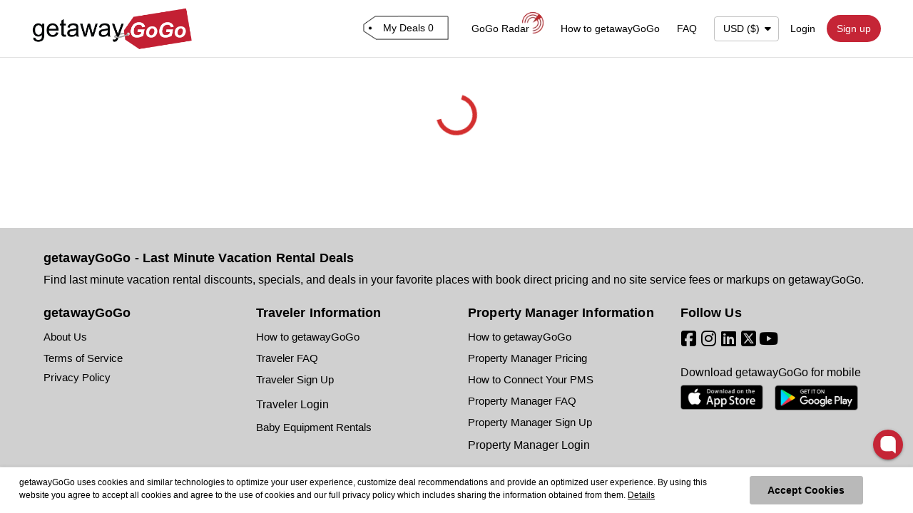

--- FILE ---
content_type: text/html; charset=UTF-8
request_url: https://www.getawaygogo.com/vacation-rentals/finland/north-karelia
body_size: 167
content:
<!doctype html><html lang=""><head><meta charset="utf-8"><meta http-equiv="X-UA-Compatible" content="IE=edge"><meta name="viewport" content="width=device-width,initial-scale=1"><link rel="icon" type="image/x-icon" href="/vue/favicon.ico"><link rel="shortcut icon" type="image/x-icon" href="/vue/favicon.ico"><link rel="apple-touch-icon" href="/vue/favicon.ico"><title>Last Minute Vacation Rental Deals | Homes, Cabins, Condos - getawayGoGo</title><meta name="description" content="Best last minute discounts on vacation homes, beach houses, condos, cabins, apartment rentals with NO service fee – getawayGoGo"><meta property="og:type" content="website"><meta property="og:site_name" content="getawayGoGo"><meta http-equiv="Content-Type" content="text/html; charset=UTF-8"><script defer="defer" src="/vue/js/runtime.c07e6479.js" type="3c066c7f918a96b0ca8d757f-text/javascript"></script><script defer="defer" src="/vue/js/chunk-vendors-e3924278.16a8c7b5.js" type="3c066c7f918a96b0ca8d757f-text/javascript"></script><script defer="defer" src="/vue/js/chunk-vendors-aacc2dbb.a9030df5.js" type="3c066c7f918a96b0ca8d757f-text/javascript"></script><script defer="defer" src="/vue/js/chunk-vendors-bc050c32.ce9cef04.js" type="3c066c7f918a96b0ca8d757f-text/javascript"></script><script defer="defer" src="/vue/js/chunk-vendors-109fc266.629a1b58.js" type="3c066c7f918a96b0ca8d757f-text/javascript"></script><script defer="defer" src="/vue/js/chunk-vendors-59ff892f.ebd0fce5.js" type="3c066c7f918a96b0ca8d757f-text/javascript"></script><script defer="defer" src="/vue/js/chunk-vendors-f945abb9.2a7974e0.js" type="3c066c7f918a96b0ca8d757f-text/javascript"></script><script defer="defer" src="/vue/js/chunk-vendors-dad30886.a1263cf1.js" type="3c066c7f918a96b0ca8d757f-text/javascript"></script><script defer="defer" src="/vue/js/chunk-vendors-1656f0b4.666873e6.js" type="3c066c7f918a96b0ca8d757f-text/javascript"></script><script defer="defer" src="/vue/js/chunk-vendors-c3943e85.82cf6a3c.js" type="3c066c7f918a96b0ca8d757f-text/javascript"></script><script defer="defer" src="/vue/js/chunk-vendors-45a65adc.2457d8de.js" type="3c066c7f918a96b0ca8d757f-text/javascript"></script><script defer="defer" src="/vue/js/app.e834a378.js" type="3c066c7f918a96b0ca8d757f-text/javascript"></script><link href="/vue/css/chunk-vendors-2055dbda.57627379.css" rel="stylesheet"><link href="/vue/css/chunk-vendors-f945abb9.fc01b1ca.css" rel="stylesheet"><link href="/vue/css/chunk-vendors-1656f0b4.03b8a73e.css" rel="stylesheet"><link href="/vue/css/chunk-vendors-c3943e85.cad9fd59.css" rel="stylesheet"><link href="/vue/css/app.e6dd2573.css" rel="stylesheet"></head><body><div id="app"></div><script src="/cdn-cgi/scripts/7d0fa10a/cloudflare-static/rocket-loader.min.js" data-cf-settings="3c066c7f918a96b0ca8d757f-|49" defer></script></body></html>

--- FILE ---
content_type: application/javascript
request_url: https://www.getawaygogo.com/vue/js/7724.1f00fecc.js
body_size: 3638
content:
"use strict";(self["webpackChunkwww_getawaygogo_com"]=self["webpackChunkwww_getawaygogo_com"]||[]).push([[7724],{7724:function(e,t,s){s.r(t),s.d(t,{default:function(){return be}});var o=s(4220),r=s(7700);const i=e=>((0,o.Qi)("data-v-e5ea8afc"),e=e(),(0,o.jt)(),e),a={key:0},l={class:"headingToday"},n={key:0,class:"exploreDeals col"},c={key:1,class:"exploreDeals col"},d={class:"text-ggg-red"},p={key:2,class:"col-auto"},u={class:"newDealsToday"},h={key:0,class:"full-width row wrap"},m={key:0,class:"dealsItem text-left"},g={key:0,class:"new-deals-time-interval"},y={class:"deal-img"},v={key:0,class:"custom-view"},k=["onClick"],_=i((()=>(0,o.Lk)("div",{class:"image-skeleton-loader"},null,-1))),f=["onClick"],b={key:0},w={class:"tag-ban-icons"},C=["onClick"],P=["src"],S={key:3,class:"tag-price-details"},L={class:"dealsDescription"},D={class:"row"},I={id:"dealTitle",class:"col dealTitle ellipsis"},X=["href","onClick"],Q=["href","onClick"],E={class:"dealAddress ellipsis"},$={key:0},q={key:1},x={key:2},F={key:0},A={key:1},R={key:2},M={class:"home_desc"},T={key:0},W={key:1},U={key:2},N={key:3},B={class:"dealAddress ellipsis"},V={key:0},K={key:0,class:"priceDetail"},H=i((()=>(0,o.Lk)("span",{class:"dview"},"Night",-1))),O={key:0,class:"old_price"},j={class:"tooltip_radar"},z={key:1,class:"fit row inline justify-center items-center"},G={class:"sideHeadingToday"},J=i((()=>(0,o.Lk)("h3",null,[(0,o.eW)("View Top 100"),(0,o.Lk)("br"),(0,o.eW)("Best Deals")],-1)));function Y(e,t,s,i,Y,Z){const ee=(0,o.g2)("sliderNavigation"),te=(0,o.g2)("q-skeleton"),se=(0,o.g2)("NavigationIcon"),oe=(0,o.g2)("q-img"),re=(0,o.g2)("q-carousel-slide"),ie=(0,o.g2)("q-btn"),ae=(0,o.g2)("q-carousel-control"),le=(0,o.g2)("q-carousel"),ne=(0,o.g2)("q-tooltip"),ce=(0,o.g2)("OverallStarRating"),de=(0,o.g2)("q-icon"),pe=(0,o.g2)("Slide"),ue=(0,o.g2)("Carousel");return Y.showPropertiesDeals?((0,o.uX)(),(0,o.CE)("div",a,[(0,o.Lk)("div",l,["newDeals"===s.sectionNameProp?((0,o.uX)(),(0,o.CE)("h2",n,"Trending Last Minute Deals")):"bestDeals"===s.sectionNameProp?((0,o.uX)(),(0,o.CE)("h2",c,[(0,o.eW)("Best Last Minute Deals Today - Up to "),(0,o.Lk)("span",d,(0,r.v_)(Y.savePercent)+"%",1),(0,o.eW)(" Off")])):(0,o.Q3)("",!0),e.$q.screen.gt.sm&&Y.properties.length>Z.itemsToShow?((0,o.uX)(),(0,o.CE)("div",p,[(0,o.bF)(ee,{sliderDetailsProp:{sliderRef:Y.propertiesRef,propertyLength:Y.properties.length,slidesToShow:Z.itemsToShow}},null,8,["sliderDetailsProp"])])):(0,o.Q3)("",!0)]),(0,o.Lk)("div",u,[Y.loading?((0,o.uX)(),(0,o.CE)("div",h,[((0,o.uX)(!0),(0,o.CE)(o.FK,null,(0,o.pI)(Math.floor(Z.settings.itemsToShow),(e=>((0,o.uX)(),(0,o.CE)("div",{key:e,class:"col q-pr-md"},["newDeals"===s.sectionNameProp?((0,o.uX)(),(0,o.Wv)(te,{key:0,class:"q-my-sm",height:"15px"})):(0,o.Q3)("",!0),(0,o.bF)(te,{class:"q-my-sm",height:"180px"}),(0,o.bF)(te,{class:"q-my-sm",height:"35px"}),(0,o.bF)(te,{class:"q-my-sm",height:"15px"}),(0,o.bF)(te,{class:"q-my-sm",height:"15px",width:"100px"}),(0,o.bF)(te,{class:"q-my-sm",height:"15px",width:"150px"}),(0,o.bF)(te,{class:"q-my-sm",height:"20px"})])))),128))])):((0,o.uX)(),(0,o.CE)(o.FK,{key:1},[Y.properties.length?((0,o.uX)(),(0,o.Wv)(ue,(0,o.v6)({key:0,ref:"propertiesRef"},Z.settings,{onInit:t[0]||(t[0]=t=>Y.propertiesRef=e.$refs.propertiesRef),class:"newDeals"===s.sectionNameProp?"newsDealsItems":""}),{default:(0,o.k6)((()=>[((0,o.uX)(!0),(0,o.CE)(o.FK,null,(0,o.pI)(Y.properties,((t,i)=>((0,o.uX)(),(0,o.Wv)(pe,{key:i},{default:(0,o.k6)((()=>[t.viewBtn?(0,o.Q3)("",!0):((0,o.uX)(),(0,o.CE)("div",m,["newDeals"===s.sectionNameProp?((0,o.uX)(),(0,o.CE)("div",g,"New Deal "+(0,r.v_)(t.arrival_time)+" ago",1)):(0,o.Q3)("",!0),(0,o.Lk)("div",y,[Z.viewedProperty.includes(t.room_id)||t.is_viewed?((0,o.uX)(),(0,o.CE)("div",v,"Viewed")):(0,o.Q3)("",!0),t.images&&t.images.length?((0,o.uX)(),(0,o.Wv)(le,{key:1,ref_for:!0,ref:"propertiedSliderRef","ref-in-for":!0,modelValue:t.slideIndex,"onUpdate:modelValue":e=>t.slideIndex=e,class:"dealSlider",onMouseover:e=>Y.propertiesArrow[i]=!0,onMouseleave:e=>Y.propertiesArrow[i]=!1,navigation:t.images&&t.images.length>1,infinite:"",animated:"","transition-prev":"slide-right","transition-next":"slide-left"},{"navigation-icon":(0,o.k6)((({active:e,btnProps:s})=>[(0,o.bF)(se,{active:e,btnProps:s,onClick:e=>Z.openProperty(t.link,t.room_id)},null,8,["active","btnProps","onClick"])])),control:(0,o.k6)((()=>[t.images&&t.images.length>1&&(Y.propertiesArrow[i]||e.$q.screen.width<=1024)?((0,o.uX)(),(0,o.CE)("div",b,[(0,o.bF)(ae,{position:"top-left",offset:[16,0],class:"arrowPosition"},{default:(0,o.k6)((()=>[(0,o.bF)(ie,{class:"btn--no-hover",onClick:e=>Z.prevSlide(i),color:"white","text-color":"black",icon:"chevron_left",round:"",dense:"","aria-label":"Slider Left Arrow"},null,8,["onClick"])])),_:2},1024),(0,o.bF)(ae,{position:"top-right",offset:[16,0],class:"arrowPosition"},{default:(0,o.k6)((()=>[(0,o.bF)(ie,{class:"btn--no-hover",onClick:e=>Z.nextSlide(i),color:"white","text-color":"black",icon:"chevron_right",round:"",dense:"","aria-label":"Slider Right Arrow"},null,8,["onClick"])])),_:2},1024)])):(0,o.Q3)("",!0)])),default:(0,o.k6)((()=>[t.images&&t.images.length?((0,o.uX)(!0),(0,o.CE)(o.FK,{key:0},(0,o.pI)(t.images,((e,s)=>((0,o.uX)(),(0,o.Wv)(re,{key:s,name:s,class:"column no-padding"},{default:(0,o.k6)((()=>[(0,o.Lk)("div",{class:"cursor-pointer",onClick:e=>Z.openProperty(t.link,t.room_id)},[(0,o.bF)(oe,{class:"dealSlider",src:Z.getImagePath("small",e),fetchpriority:"high"},{loading:(0,o.k6)((()=>[_])),_:2},1032,["src"])],8,k)])),_:2},1032,["name"])))),128)):((0,o.uX)(),(0,o.Wv)(re,{key:1,name:0,class:"column no-padding"},{default:(0,o.k6)((()=>[(0,o.Lk)("div",{class:"cursor-pointer",onClick:e=>Z.openProperty(t.link,t.room_id)},[(0,o.bF)(oe,{class:"dealSlider",src:Z.getImagePath(!1),fetchpriority:"high"},null,8,["src"])],8,f)])),_:2},1024))])),_:2},1032,["modelValue","onUpdate:modelValue","onMouseover","onMouseleave","navigation"])):((0,o.uX)(),(0,o.Wv)(oe,{key:2,class:"dealSlider",src:Z.getImagePath(!1),fetchpriority:"high"},null,8,["src"])),(0,o.Lk)("div",w,[(0,o.Lk)("div",{class:"cursor-pointer",onClick:e=>Z.saveMyDealsProperty(t.room_id)},[(0,o.Lk)("img",{src:`${e.awsPath}site/images/`+(Z.myDealsIds.some((e=>e.roomId===t.room_id))?"bookmark-fill.webp":"bookmark.webp"),alt:"bookmark",width:"47",height:"27"},null,8,P),(0,o.bF)(ne,{class:"tooltipStyle arrow-top-right",offset:[5,5],anchor:"bottom right",self:"top end","max-width":"13rem"},{default:(0,o.k6)((()=>[(0,o.Lk)("span",null,(0,r.v_)(Z.myDealsIds.some((e=>e.roomId===t.room_id))?"Remove property from My Deals":"Save this property to My Deals"),1)])),_:2},1024)],8,C)]),t.discount_percentage>0?((0,o.uX)(),(0,o.CE)("div",S,[(0,o.eW)("Save "+(0,r.v_)(Math.round(t.discount_percentage))+"% ",1),(0,o.bF)(ne,{class:"tag-price-tooltip arrow-top-left",anchor:"bottom left",offset:[0,10],self:"top left"},{default:(0,o.k6)((()=>[(0,o.eW)(" Save "+(0,r.v_)(Z.currencySymbol+t.discount_price)+" nt ",1)])),_:2},1024)])):(0,o.Q3)("",!0)]),(0,o.Lk)("div",L,[(0,o.Lk)("div",D,[(0,o.Lk)("div",I,[(0,o.Lk)("a",{href:e.formCompleteURL(t.link),target:"_blank",rel:"noopener noreferrer",draggable:"false",onClick:e=>Z.setViewedProperty(t.room_id)},(0,r.v_)(t.property_heading?t.property_heading:t.name),9,X)]),t.inh_rating?((0,o.uX)(),(0,o.Wv)(ce,{key:0,rating:t.inh_rating,reviewCount:t.review_count},null,8,["rating","reviewCount"])):(0,o.Q3)("",!0)]),(0,o.Lk)("a",{href:e.formCompleteURL(t.link),target:"_blank",rel:"noopener noreferrer",draggable:"false",class:"dealsLink",onClick:e=>Z.setViewedProperty(t.room_id)},[(0,o.Lk)("div",E,[t.adr_city?((0,o.uX)(),(0,o.CE)("span",$,(0,r.v_)(t.adr_city)+", ",1)):(0,o.Q3)("",!0),t.state_name?((0,o.uX)(),(0,o.CE)("span",q,(0,r.v_)(t.state_name)+", ",1)):(0,o.Q3)("",!0),t.country_long_name?((0,o.uX)(),(0,o.CE)("span",x,(0,r.v_)(t.country_long_name),1)):(0,o.Q3)("",!0)]),(0,o.Lk)("div",null,[t.property_type?((0,o.uX)(),(0,o.CE)("span",F,(0,r.v_)(t.property_type),1)):(0,o.Q3)("",!0),t.property_type&&t.area_sqft>1?((0,o.uX)(),(0,o.CE)("span",A," • ")):(0,o.Q3)("",!0),t.area_sqft>1?((0,o.uX)(),(0,o.CE)("span",R,(0,r.v_)(t.area_sqft)+" Sq ft",1)):(0,o.Q3)("",!0)]),(0,o.Lk)("ul",M,[t.bedrooms_count?((0,o.uX)(),(0,o.CE)("li",T,(0,r.v_)(t.bedrooms_count)+" "+(0,r.v_)(t.bedrooms_count>1?"Rooms":"Room"),1)):(0,o.Q3)("",!0),t.beds_count?((0,o.uX)(),(0,o.CE)("li",W,[t.bedrooms_count?((0,o.uX)(),(0,o.CE)(o.FK,{key:0},[(0,o.eW)("• ")],64)):(0,o.Q3)("",!0),(0,o.eW)((0,r.v_)(t.beds_count)+" "+(0,r.v_)(t.beds_count>1?"Beds":"Bed"),1)])):(0,o.Q3)("",!0),t.bathrooms_count?((0,o.uX)(),(0,o.CE)("li",U,[t.bedrooms_count||t.beds_count?((0,o.uX)(),(0,o.CE)(o.FK,{key:0},[(0,o.eW)("• ")],64)):(0,o.Q3)("",!0),(0,o.eW)(" "+(0,r.v_)(t.bathrooms_count)+" "+(0,r.v_)(t.bathrooms_count>1?"Baths":"Bath"),1)])):(0,o.Q3)("",!0),t.max_occupancy?((0,o.uX)(),(0,o.CE)("li",N,[t.bedrooms_count||t.beds_count||t.bathrooms_count?((0,o.uX)(),(0,o.CE)(o.FK,{key:0},[(0,o.eW)("• ")],64)):(0,o.Q3)("",!0),(0,o.eW)(" "+(0,r.v_)(t.max_occupancy)+" "+(0,r.v_)(t.max_occupancy>1?"Sleeps":"Sleep"),1)])):(0,o.Q3)("",!0)]),(0,o.Lk)("div",B,[t.first_availability?((0,o.uX)(),(0,o.CE)("span",V,(0,r.v_)(t.first_availability),1)):(0,o.Q3)("",!0)]),t.price?((0,o.uX)(),(0,o.CE)("div",K,[(0,o.Lk)("h3",null,(0,r.v_)(Z.currencySymbol+t.price),1),H,t.discount_percentage>0?((0,o.uX)(),(0,o.CE)("div",O,[(0,o.eW)((0,r.v_)(Z.currencySymbol+t.old_price)+" ",1),(0,o.Lk)("span",j,[(0,o.bF)(de,{name:"fas fa-info-circle"},{default:(0,o.k6)((()=>[(0,o.bF)(ne,{anchor:"top middle",self:"bottom middle",class:"discountTooltip arrow-bottom-center",offset:[0,10],"max-width":"11.875rem"},{default:(0,o.k6)((()=>[(0,o.eW)(" Discount based on highest price for current date within the last 60 days. ")])),_:1})])),_:1})])])):(0,o.Q3)("",!0)])):(0,o.Q3)("",!0)],8,Q)])])),t.viewBtn?((0,o.uX)(),(0,o.CE)("div",z,[(0,o.Lk)("div",G,[J,(0,o.bF)(ie,{class:"btn view-btn btn--no-hover",ripple:!1,label:"View All",to:Z.navigateToSearch(),target:"_blank","no-caps":"",rel:"nofollow"},null,8,["to"])])])):(0,o.Q3)("",!0)])),_:2},1024)))),128))])),_:1},16,["class"])):(0,o.Q3)("",!0)],64))])])):(0,o.Q3)("",!0)}s(4645);var Z=s(8258),ee=s(1466),te=s(6910),se=s.n(te),oe=s(8137),re=s(2382),ie=s(7719),ae=s(6866);const{cookies:le}=(0,ee.lT)();var ne={name:"HomePropertyList",components:{Carousel:Z.FN,Slide:Z.q7,sliderNavigation:ie.A,OverallStarRating:ae.A,NavigationIcon:oe.A},props:{sectionNameProp:{type:String,default:""},isHomeCityStateCountry:{type:Boolean,default:!1},countryProp:{type:String,default:""},stateProp:{type:String,default:""},cityStateCountryProp:{type:String,default:""},countryLatLngProp:{type:Object,default(){return{}}}},data(){return{loading:!1,showPropertiesDeals:!0,sectionName:this.sectionNameProp,savePercent:null,lat:null,long:null,location:null,properties:[],propertiesArrow:[],propertiesRef:null,selectRadius:500,radiusUnit:"mi"}},computed:{currencySymbol(){return this.getCurrencySymbol()},itemsToShow(){let e=4;return this.$q.screen.lt.sm?e=1.2:this.$q.screen.lt.md&&(e=2.2),e},settings(){const e={itemsToShow:this.itemsToShow,snapAlign:"start"};return e},myDealsIds(){return se().get(this.$store,"state.storeMyDeals.properties.length")?se().get(this.$store,"state.storeMyDeals.properties"):[]},viewedProperty(){return se().get(le.get("viewed_properties"),"length")?le.get("viewed_properties").split(",").map((e=>parseInt(e,10))):[]},getUserId(){return!!se().get(this.$store,"state.storeUserDetails.userData")&&se().get(this.$store,"state.storeUserDetails.userData.user_id")},hiddenPropertiesList(){return(0,re.u5)()}},watch:{"$store.state.storeUserCurrency.userCurrency":function(e,t){t.code!==e.code&&this.getProperties()}},methods:{getImagePath(e,t){return(0,re.Ay)(e,t)},prevSlide(e){this.$refs.propertiedSliderRef[e].previous()},nextSlide(e){this.$refs.propertiedSliderRef[e].next()},getProperties(){this.loading=!0,this.axios.get("/api/home-deals",{params:{dealType:this.sectionName,currencyCode:se().get(this.$store,"state.storeUserCurrency.userCurrency.code"),lat:this.isHomeCityStateCountry?this.countryLatLngProp.lat:this.lat,long:this.isHomeCityStateCountry?this.countryLatLngProp.lng:this.long,distance:this.selectRadius,radiusUnit:this.radiusUnit,location:this.location,...this.getUserId?{userId:this.getUserId}:{},...this.hiddenPropertiesList&&this.hiddenPropertiesList?.length?{hiddenRooms:this.hiddenPropertiesList}:{},...this.isHomeCityStateCountry?{state:this.stateProp,country:this.countryProp}:{}}}).then((e=>{if(this.properties=e.data.data,"bestDeals"===this.sectionName){this.properties.length>=8&&this.properties.push({viewBtn:!0});const[t]=e.data.data;this.savePercent=t.discount_percentage}this.properties=this.properties.map((e=>({...e,slideIndex:0}))),this.loading=!1})).catch((e=>{404===e.response.status&&(this.showPropertiesDeals=!1),this.loading=!1}))},saveMyDealsProperty(e){const t={roomId:e},s=localStorage.getItem("my_deals");this.$store.commit("storeMyDeals/updateData",s),se().some(this.myDealsIds,{roomId:e})?this.getUserId?this.addRemoveMyDeals(t,2):(this.$store.commit("storeMyDeals/removeProperty",e),this.$q.notify({icon:"check_circle",color:"black",position:"bottom",message:"Deleted successfully."})):this.getUserId?this.addRemoveMyDeals(t,1):(this.$store.commit("storeMyDeals/addProperty",t),this.$q.notify({icon:"check_circle",color:"black",position:"bottom",message:"Saved successfully."}))},addRemoveMyDeals(e,t){const s={...this.getUserId?{userId:this.getUserId}:{},roomId:e.roomId,action:t};this.axios.post("/api/save-or-delete-my-deals",s).then((s=>{1===t?this.$store.commit("storeMyDeals/addProperty",e):this.$store.commit("storeMyDeals/removeProperty",e.roomId),this.$q.notify({icon:"check_circle",color:"black",position:"bottom",message:s.data.message})})).catch((e=>{(e&&403===e.response.status||e&&500===e.response.status)&&this.$q.notify({icon:"cancel",color:"black",position:"bottom",message:e.response.data.errors[0]})}))},setViewedProperty(e){se().includes(this.viewedProperty,e)||(this.viewedProperty.push(e),le.set("viewed_properties",this.viewedProperty))},navigateToSearch(){const e=le.get("ip_based_location_data");if(e){this.lat=e.lat,this.long=e.lon;const t=e.city?`${e.city}, `:"",s=e.region?`${e.region}, `:"",o=e.country??"";this.location=t+s+o}let t="/s?distance=500&radiusUnit=mi&sortBy=5&hasBestDeals=true";return this.cityStateCountryProp?t+=`&location=${this.cityStateCountryProp}&lat=${this.countryLatLngProp.lat}&lng=${this.countryLatLngProp.lng}`:t+=`&location=${this.location}&lat=${this.lat}&lng=${this.long}`,t},openProperty(e,t){this.setViewedProperty(t);const s=(0,re.dU)(e);window.open(s,"_blank")}},mounted(){this.navigateToSearch(),this.getProperties()}},ce=s(1317),de=s(7390),pe=s(9518),ue=s(2185),he=s(5726),me=s(3073),ge=s(9354),ye=s(9764),ve=s(3870),ke=s(2110),_e=s.n(ke);const fe=(0,ce.A)(ne,[["render",Y],["__scopeId","data-v-e5ea8afc"]]);var be=fe;_e()(ne,"components",{QSkeleton:de.Ay,QCarousel:pe.A,QCarouselSlide:ue.A,QImg:he.A,QCarouselControl:me.A,QBtn:ge.A,QTooltip:ye.A,QIcon:ve.A})}}]);
//# sourceMappingURL=7724.1f00fecc.js.map

--- FILE ---
content_type: application/javascript
request_url: https://www.getawaygogo.com/vue/js/3780.02825bf7.js
body_size: 23056
content:
"use strict";(self["webpackChunkwww_getawaygogo_com"]=self["webpackChunkwww_getawaygogo_com"]||[]).push([[3780],{6247:function(e,t,s){s.d(t,{$5:function(){return d},Ct:function(){return i},JM:function(){return l},Pz:function(){return c},uz:function(){return r},ve:function(){return a}});var o=s(3385);function a(e){if(e){let t;const s=e.toString();if("dd/MM/yyyy"===o.A.state.storeGlobalDateFormat?.dateFormat&&s.includes("/")){const[s,o,a]=e.split("/");t=new Date(`${o}/${s}/${a}`)}else t=new Date(e);const a=`${(t.getMonth()+1).toString().padStart(2,"0")}/${t.getDate().toString().padStart(2,"0")}/${t.getFullYear()}`;return a}return!1}function i(e,t){const s=new Date(e);let o=s.getDate().toString(),a=(s.getMonth()+1).toString();const i=s.getFullYear().toString();return o=o.padStart(2,"0"),a=a.padStart(2,"0"),"dd/MM/yyyy"===t?`${o}/${a}/${i}`:"yyyy/MM/dd"===t?`${i}/${a}/${o}`:`${a}/${o}/${i}`}function l(e){const t=new Date(e),s=new Date(t.getUTCFullYear(),t.getUTCMonth(),t.getUTCDate());return s.toISOString()}function r(e){"dd/MM/yyyy"===o.A.state.storeGlobalDateFormat?.dateFormat&&(e=a(e));const t=new Date(e),s=t.getDate().toString().padStart(2,"0"),i=(t.getMonth()+1).toString().padStart(2,"0"),l=t.getFullYear().toString();return`${l}-${i}-${s}`}function n(e){const t=e.split("-");if(3!==t.length)return!1;const[s,o,a]=t.map((e=>parseInt(e,10)));if(Number.isNaN(s)||Number.isNaN(o)||Number.isNaN(a))return!1;if(o<1||o>12||a<1||a>31)return!1;const i=new Date(s,o-1,a),l=new Date;return l.setHours(0,0,0,0),i.getFullYear()===s&&i.getMonth()===o-1&&i.getDate()===a&&i>=l}function c(e){return!(!e||!n(e))}function d(e){const t=e.split("-"),[s,a,i]=t.map((e=>e));return"dd/MM/yyyy"===o.A.state.storeGlobalDateFormat?.dateFormat?`${i}/${a}/${s}`:"yyyy/MM/dd"===o.A.state.storeGlobalDateFormat?.dateFormat?`${s}/${a}/${i}`:`${a}/${i}/${s}`}},8663:function(e,t,s){s.r(t),s.d(t,{default:function(){return ki}});var o=s(4220),a=s(7700),i=s(9798);const l=e=>((0,o.Qi)("data-v-b7ea3314"),e=e(),(0,o.jt)(),e),r={class:"stickySections"},n={class:"searchSection"},c={class:"row wrap items-center"},d={key:0,class:"nearMeModel"},h=l((()=>(0,o.Lk)("h5",null,"Near Me",-1))),u=[h],m={key:0,class:"row nearMeContent"},p={class:"col-12"},g={class:"row items-center q-pb-sm"},y={class:"col-12"},v={class:"row items-center"},k={class:"row wrap"},b={class:"col q-py-sm text-center"},f={key:0,class:"text-right"},L=["src"],_={class:"col q-py-sm text-center"},C={class:"text-right"},D=["src"],w={class:"menudropdown q-pa-md"},P={class:"row justify-between items-center q-pb-md"},S=l((()=>(0,o.Lk)("div",{class:"col-6"},[(0,o.Lk)("h6",null,"Adults")],-1))),M={class:"col-6"},$={class:"row no-wrap justify-end items-center"},x={class:"col-5 text-center"},T={class:"row justify-between items-center q-pb-sm"},q=l((()=>(0,o.Lk)("div",{class:"col-6"},[(0,o.Lk)("h6",null,"Children")],-1))),F={class:"col-6"},B={class:"row no-wrap justify-end items-center"},I={class:"col-5 text-center"},R={class:"q-pt-sm q-pb-md q-gutter-sm"},G={class:"row justify-end"},E={class:"row justify-end q-mb-lg"},A={class:"q-py-md"},V={key:0,class:"q-px-md smallText text-ggg-red"},Q={class:"row justify-between items-center"},H={class:"propertyFilter menudropdown"},X={key:0},z=l((()=>(0,o.Lk)("h5",null,"Property Type",-1))),U={class:"row wrap listHeight"},W={class:"roomsCounter q-my-sm"},O=l((()=>(0,o.Lk)("h5",null,"Bedrooms, Beds, Bathrooms",-1))),N={class:"row justify-between items-center"},j=l((()=>(0,o.Lk)("div",{class:"col-6"},[(0,o.Lk)("p",null,"Bedrooms")],-1))),K={class:"col-6"},Z={class:"row no-wrap justify-start items-center"},Y={class:"countInfo"},J={class:"row justify-between items-center q-pt-sm"},ee=l((()=>(0,o.Lk)("div",{class:"col-6"},[(0,o.Lk)("p",null,"Beds")],-1))),te={class:"col-6"},se={class:"row no-wrap justify-start items-center"},oe={class:"countInfo"},ae={class:"row justify-between items-center q-pt-sm"},ie=l((()=>(0,o.Lk)("div",{class:"col-6"},[(0,o.Lk)("p",null,"Bathrooms")],-1))),le={class:"col-6"},re={class:"row no-wrap justify-start items-center"},ne={class:"countInfo"},ce={key:1,class:"amenitiesList q-my-sm"},de=l((()=>(0,o.Lk)("h5",null,"Amenities",-1))),he={class:"row wrap listHeight"},ue=l((()=>(0,o.Lk)("div",null,"Filters",-1))),me={class:"fit propertyFilter"},pe={class:"guestCount"},ge=l((()=>(0,o.Lk)("h5",null,"Guest",-1))),ye=["set"],ve={class:"row justify-between items-center q-pt-sm"},ke=l((()=>(0,o.Lk)("div",{class:"col-6"},[(0,o.Lk)("p",null,"Adults")],-1))),be={class:"col-6"},fe={class:"row no-wrap items-center"},Le={class:"col-2 text-center"},_e={class:"row justify-between items-center q-pt-sm"},Ce=l((()=>(0,o.Lk)("div",{class:"col-6"},[(0,o.Lk)("p",null,"Children")],-1))),De={class:"col-6"},we={class:"row no-wrap items-center"},Pe={class:"col-2 text-center"},Se={class:"row justify-between items-center q-pt-sm"},Me=l((()=>(0,o.Lk)("div",{class:"col-6"},[(0,o.Lk)("p",null,"Pets")],-1))),$e={class:"col-6"},xe={key:0,class:"propertyType"},Te=l((()=>(0,o.Lk)("h5",null,"Property Type",-1))),qe={class:"q-mt-md listHeight"},Fe={class:"roomsCounter q-my-md"},Be=l((()=>(0,o.Lk)("h5",null,"Bedrooms, Beds, Bathrooms",-1))),Ie={class:"menudropdown"},Re={class:"row justify-between items-center q-pt-sm"},Ge=l((()=>(0,o.Lk)("div",{class:"col-6"},[(0,o.Lk)("p",null,"Bedrooms")],-1))),Ee={class:"col-6"},Ae={class:"row no-wrap justify-start items-center"},Ve={class:"countInfo"},Qe={class:"row justify-between items-center q-pt-sm"},He=l((()=>(0,o.Lk)("div",{class:"col-6"},[(0,o.Lk)("p",null,"Beds")],-1))),Xe={class:"col-6"},ze={class:"row no-wrap justify-start items-center"},Ue={class:"countInfo"},We={class:"row justify-between items-center q-pt-sm"},Oe=l((()=>(0,o.Lk)("div",{class:"col-6"},[(0,o.Lk)("p",null,"Bathrooms")],-1))),Ne={class:"col-6"},je={class:"row no-wrap justify-start items-center"},Ke={class:"countInfo"},Ze={key:1,class:"amenitiesList q-my-md"},Ye=l((()=>(0,o.Lk)("h5",null,"Amenities",-1))),Je={class:"q-mt-md listHeight"},et={key:0},tt={class:"mobilePriceFilter"},st={class:"row justify-end q-mb-lg"},ot={class:"q-py-md"},at={key:0,class:"q-px-md smallText text-ggg-red"},it={class:"q-py-sm text-center"},lt={class:"searchPageContainer"},rt={key:0,class:"searchContent row"},nt={key:0,class:"leftSide",ref:"showGoDealsRef"},ct={class:"filterSection"},dt={class:"dealsCount"},ht={key:0,class:"col-auto dealsSkeleton"},ut={key:1,class:"countSize col-auto",ref:"stickyGoDealsHeaderRef"},mt={key:0},pt=["src"],gt={key:2},yt=["src"],vt={key:2,class:"col-auto"},kt={key:3,class:"col-auto"},bt={key:0},ft=l((()=>(0,o.Lk)("span",{class:"q-pl-xs"},"|",-1))),Lt=l((()=>(0,o.Lk)("span",{class:"q-px-xs"},"|",-1))),_t={key:1},Ct=l((()=>(0,o.Lk)("span",{class:"q-pl-xs"},"|",-1))),Dt={class:"row inline no-wrap items-center"},wt=l((()=>(0,o.Lk)("span",{class:"q-pl-xs"},"|",-1))),Pt={class:"perPageSelected"},St={class:"col-12"},Mt={class:"col-12"},$t={key:2,class:"noDeals noDealsCenter",style:{height:"75vh"}},xt={class:"text-center"},Tt={key:1,class:"dealsPagination q-mt-md"},qt={class:"resultCount"},Ft={key:0},Bt={key:1},It={key:2,class:"leftSide",ref:"showHomeToGoDealsRef"},Rt={class:"homeToGoFilterSection"},Gt={class:"homeToGoDealsTitle",ref:"stickyHomeToGoHeaderRef"},Et={class:"titleText col-auto"},At=l((()=>(0,o.Lk)("span",null,"More Last Minute Deals from",-1))),Vt=["src"],Qt={class:"col-auto"},Ht={key:0},Xt=l((()=>(0,o.Lk)("span",{class:"q-pl-xs"},"|",-1))),zt={class:"dealsList homeToGoDealListSection row"},Ut={class:"col-12"},Wt={class:"col-12"},Ot={key:1,ref:"homeToGoScrollTargetRef",style:{display:"contents"}},Nt={class:"loading-container"},jt={key:2,class:"noDeals noDealsCenter",style:{height:"50vh"}},Kt={class:"text-center"},Zt={key:3},Yt={class:"text-center"},Jt={key:1,class:"text-center q-my-lg"},es={class:"q-pt-lg"},ts={key:2,class:"noDeals"},ss={class:"text-center"};function os(e,t,s,l,h,os){const as=(0,o.g2)("q-icon"),is=(0,o.g2)("q-select"),ls=(0,o.g2)("q-radio"),rs=(0,o.g2)("q-input"),ns=(0,o.g2)("q-btn"),cs=(0,o.g2)("q-separator"),ds=(0,o.g2)("Datepicker"),hs=(0,o.g2)("q-checkbox"),us=(0,o.g2)("q-btn-dropdown"),ms=(0,o.g2)("q-range"),ps=(0,o.g2)("q-menu"),gs=(0,o.g2)("q-card-section"),ys=(0,o.g2)("q-card-actions"),vs=(0,o.g2)("q-card"),ks=(0,o.g2)("q-dialog"),bs=(0,o.g2)("q-skeleton"),fs=(0,o.g2)("q-item-label"),Ls=(0,o.g2)("q-item-section"),_s=(0,o.g2)("q-item"),Cs=(0,o.g2)("q-list"),Ds=(0,o.g2)("q-tooltip"),ws=(0,o.g2)("searchDealList"),Ps=(0,o.g2)("q-pagination"),Ss=(0,o.g2)("HomeToGoDealList"),Ms=(0,o.g2)("q-spinner-dots"),$s=(0,o.g2)("q-infinite-scroll"),xs=(0,o.g2)("searchDealsMap"),Ts=(0,o.g2)("searchHomeToGoDealsMap"),qs=(0,o.g2)("q-spinner"),Fs=(0,o.gN)("close-popup");return(0,o.uX)(),(0,o.CE)(o.FK,null,[(0,o.Lk)("div",r,[(0,o.Lk)("div",null,[(0,o.Lk)("div",n,[(0,o.Lk)("div",c,[(0,o.Lk)("div",{class:(0,a.C4)(["searchField",e.$q.screen.gt.md?"col":"col-12"])},[(0,o.Lk)("div",{class:(0,a.C4)({"q-pl-md":e.$q.screen.lt.md})},[(0,o.bF)(as,{class:"cursor-pointer",name:"search",size:"1.25rem"}),(0,o.bo)((0,o.Lk)("input",{class:(0,a.C4)({"q-px-sm":e.$q.screen.lt.sm}),placeholder:"Where do you want to GoGo?","onUpdate:modelValue":t[0]||(t[0]=e=>h.searchLocation=e),id:"searchLocationRef",onFocusin:t[1]||(t[1]=(...e)=>os.nearMeFocus&&os.nearMeFocus(...e)),onKeypress:t[2]||(t[2]=e=>h.showNearMe=!0),onClick:t[3]||(t[3]=e=>h.showNearMe=!0)},null,34),[[i.Jo,h.searchLocation]]),(0,o.Lk)("div",{class:(0,a.C4)(["searchPage pacMainContainer",{hidden:!h.showNearMe}])},[h.showNearMe?((0,o.uX)(),(0,o.CE)("div",d,[(0,o.Lk)("div",{class:"nearMeTitle cursor-pointer",onClick:t[4]||(t[4]=e=>h.nearMeToggle=!h.nearMeToggle)},u),h.nearMeToggle?((0,o.uX)(),(0,o.CE)("div",m,[(0,o.Lk)("div",p,[(0,o.Lk)("div",g,[(0,o.bF)(is,{modelValue:h.selectedDistance,"onUpdate:modelValue":t[5]||(t[5]=e=>h.selectedDistance=e),options:h.distanceOptions,"popup-content-class":"radiusDropdownHeight",behavior:"menu","dropdown-icon":"fa-solid fa-caret-down","menu-self":"top left",outlined:"",dense:"","options-dense":""},null,8,["modelValue","options"]),(0,o.bF)(ls,{modelValue:h.selectedRadiusUnit,"onUpdate:modelValue":t[6]||(t[6]=e=>h.selectedRadiusUnit=e),name:"radiusUnit",size:"xs",val:"mi",color:"ggg-red"},{default:(0,o.k6)((()=>[(0,o.eW)("MI")])),_:1},8,["modelValue"]),(0,o.bF)(ls,{modelValue:h.selectedRadiusUnit,"onUpdate:modelValue":t[7]||(t[7]=e=>h.selectedRadiusUnit=e),name:"radiusUnit",size:"xs",val:"km",color:"ggg-red"},{default:(0,o.k6)((()=>[(0,o.eW)("KM")])),_:1},8,["modelValue"])])]),(0,o.Lk)("div",y,[(0,o.Lk)("div",v,[(0,o.bF)(rs,{modelValue:h.nearMeLocation,"onUpdate:modelValue":t[8]||(t[8]=e=>h.nearMeLocation=e),class:"col-9 nearMeField",outlined:"",readonly:"",dense:""},null,8,["modelValue"]),(0,o.bF)(ns,{class:"btn btn--no-hover col q-ml-sm",label:"Update",onClick:os.updateLocation,size:".75rem",ripple:!1,"no-caps":""},null,8,["onClick"])])])])):(0,o.Q3)("",!0)])):(0,o.Q3)("",!0)],2)],2),e.$q.screen.lt.md?((0,o.uX)(),(0,o.Wv)(cs,{key:0,spaced:""})):(0,o.Q3)("",!0)],2),e.$q.screen.gt.sm?((0,o.uX)(),(0,o.Wv)(cs,{key:0,vertical:"",size:"2px"})):(0,o.Q3)("",!0),(0,o.Lk)("div",{class:(0,a.C4)(e.$q.screen.lt.sm?"col-6 datePickerField q-pr-sm":"col-xl-2 col-md-3 col-sm-4")},[(0,o.Lk)("div",k,[(0,o.Lk)("div",b,[(0,o.bF)(ds,{ref:"checkInPickerRef",modelValue:h.checkIn,"onUpdate:modelValue":[t[10]||(t[10]=e=>h.checkIn=e),os.checkOutDateSet],"min-date":new Date,"max-date":os.checkInMaxDate,"auto-apply":"","week-start":"0","show-now-button":"","hide-offset-dates":"","close-on-scroll":"",position:"left","model-type":h.dateFormat,"menu-class-name":"datePickerStyle homeAndSearchPage","prevent-min-max-navigation":"","enable-time-picker":!1,"month-change-on-scroll":!1},{trigger:(0,o.k6)((()=>[])),"now-button":(0,o.k6)((()=>[h.checkIn?((0,o.uX)(),(0,o.CE)("div",f,[(0,o.bF)(ns,{class:"clearBtn searchClearBtn",onClick:t[9]||(t[9]=t=>(e.$refs.checkInPickerRef.clearValue(),e.$refs.checkOutPickerRef.clearValue())),label:"Clear",ripple:!1,flat:"","no-caps":"",dense:""})])):(0,o.Q3)("",!0)])),_:1},8,["modelValue","min-date","max-date","model-type","onUpdate:modelValue"]),(0,o.Lk)("div",{class:"cursor-pointer row justify-center items-center",onClick:t[11]||(t[11]=t=>e.$refs.checkInPickerRef.openMenu())},[(0,o.eW)((0,a.v_)(h.checkIn??"Check In"),1),h.checkIn?(0,o.Q3)("",!0):((0,o.uX)(),(0,o.CE)("img",{key:0,class:"q-pl-sm",src:`${e.awsPath}site/images/datepicker-icon.webp`,alt:"calendar icon",width:"24",height:"16"},null,8,L))])]),(0,o.bF)(cs,{vertical:"",size:"2px"}),(0,o.Lk)("div",_,[(0,o.bF)(ds,{ref:"checkOutPickerRef",modelValue:h.checkOut,"onUpdate:modelValue":[t[13]||(t[13]=e=>h.checkOut=e),os.updateSearchResults],"min-date":os.checkOutMinDate,"max-date":os.checkOutMaxDate,"auto-apply":"","week-start":"0","show-now-button":"","hide-offset-dates":"","close-on-scroll":"",position:"left","model-type":h.dateFormat,"menu-class-name":"datePickerStyle homeAndSearchPage","prevent-min-max-navigation":"","enable-time-picker":!1,"month-change-on-scroll":!1},{trigger:(0,o.k6)((()=>[])),"now-button":(0,o.k6)((()=>[(0,o.Lk)("div",C,[(0,o.bF)(ns,{class:"clearBtn searchClearBtn",onClick:t[12]||(t[12]=t=>(e.$refs.checkInPickerRef.clearValue(),e.$refs.checkOutPickerRef.clearValue())),label:"Clear",ripple:!1,flat:"","no-caps":"",dense:""})])])),_:1},8,["modelValue","min-date","max-date","model-type","onUpdate:modelValue"]),(0,o.Lk)("div",{class:"cursor-pointer row justify-center items-center",onClick:t[14]||(t[14]=t=>h.checkIn?e.$refs.checkOutPickerRef.openMenu():e.$refs.checkInPickerRef.openMenu())},[(0,o.eW)((0,a.v_)(h.checkOut??"Check Out"),1),h.checkOut?(0,o.Q3)("",!0):((0,o.uX)(),(0,o.CE)("img",{key:0,class:"q-pl-sm",src:`${e.awsPath}site/images/datepicker-icon.webp`,alt:"calendar icon",width:"24",height:"16"},null,8,D))])])])],2),e.$q.screen.gt.xs?((0,o.uX)(),(0,o.Wv)(cs,{key:1,vertical:"",size:"2px"})):(0,o.Q3)("",!0),(0,o.Lk)("div",{class:(0,a.C4)(["allFilters",e.$q.screen.lt.sm?"col-auto":"col"])},[e.$q.screen.gt.xs?((0,o.uX)(),(0,o.Wv)(us,{key:0,dense:"","no-caps":"",flat:"",ripple:!1,color:"black",ref:"guestCountRef",size:"1rem","dropdown-icon":"fa-solid fa-caret-down",class:"btn--no-hover q-mx-md totalTraveler","menu-offset":[10,10],"menu-anchor":"bottom left","menu-self":"top left",onBeforeShow:os.setSelectedFilterValue,onBeforeHide:os.setDefaultFilterValue,disable:h.loading&&!h.myDeals,set:e.totalGuest=h.adultvalue+h.childvalue,label:e.totalGuest>1?`${e.totalGuest} Travelers`:`${e.totalGuest} Traveler`},{default:(0,o.k6)((()=>[(0,o.Lk)("div",w,[(0,o.Lk)("div",P,[S,(0,o.Lk)("div",M,[(0,o.Lk)("div",$,[(0,o.bF)(ns,{outline:"",round:"",size:"sm",icon:"remove",disable:h.adultvalue<=1,onClick:t[15]||(t[15]=(0,i.D$)((e=>h.adultvalue-=1),["stop"])),class:"btnActive"},null,8,["disable"]),(0,o.Lk)("h6",x,(0,a.v_)(h.adultvalue)+"+",1),(0,o.bF)(ns,{outline:"",round:"",size:"sm",icon:"add",disable:e.totalGuest>=h.maxGuestCount,onClick:t[16]||(t[16]=(0,i.D$)((e=>h.adultvalue+=1),["stop"])),ripple:!1,class:"btnActive"},null,8,["disable"])])])]),(0,o.Lk)("div",T,[q,(0,o.Lk)("div",F,[(0,o.Lk)("div",B,[(0,o.bF)(ns,{outline:"",round:"",disable:h.childvalue<=0,icon:"remove",size:"sm",onClick:t[17]||(t[17]=(0,i.D$)((e=>h.childvalue-=1),["stop"])),class:"btnActive"},null,8,["disable"]),(0,o.Lk)("h6",I,(0,a.v_)(h.childvalue)+"+",1),(0,o.bF)(ns,{outline:"",round:"",icon:"add",size:"sm",class:"btnActive",disable:e.totalGuest>=h.maxGuestCount,onClick:t[18]||(t[18]=(0,i.D$)((e=>h.childvalue+=1),["stop"])),ripple:!1},null,8,["disable"])])])]),(0,o.Lk)("div",R,[(0,o.bF)(hs,{modelValue:h.pets,"onUpdate:modelValue":t[19]||(t[19]=e=>h.pets=e),color:"ggg-red",label:"Pets Allowed",dense:""},null,8,["modelValue"])]),(0,o.Lk)("div",G,[(0,o.bF)(ns,{"no-caps":"",dense:"",class:"searchBtn btn--no-hover",ripple:!1,disable:h.loading,onClick:t[20]||(t[20]=t=>(os.setSelectedFilterValue(),os.updateSearchResults(),e.$refs.guestCountRef.hide())),label:"Apply"},null,8,["disable"])])])])),_:1},8,["onBeforeShow","onBeforeHide","disable","set","label"])):(0,o.Q3)("",!0),e.$q.screen.gt.xs?((0,o.uX)(),(0,o.Wv)(ns,{key:1,"no-caps":"",ripple:!1,class:(0,a.C4)(["priceBtn btn--no-hover q-mr-md",{btnFilled:h.priceFilterLabel}]),disable:h.loading&&!h.myDeals,dense:""},{default:(0,o.k6)((()=>[(0,o.eW)((0,a.v_)(h.priceFilterLabel?h.priceFilterLabel:"Price")+" ",1),(0,o.bF)(ps,{ref:"hidePriceRef",class:"priceFilterMenu",anchor:"bottom left",self:"top left",offset:[0,10],"max-width":"310px",onBeforeShow:os.setSelectedFilterValue,onBeforeHide:t[24]||(t[24]=e=>(h.showRangeErrorMsg=!1,os.setDefaultFilterValue()))},{default:(0,o.k6)((()=>[(0,o.Lk)("div",E,[(0,o.Lk)("a",{class:"rangeClearBtn btn--no-hover",flat:"",dense:"",onClick:t[21]||(t[21]=t=>(os.handleResetPriceRange(),os.getSearchResult(),e.$refs.hidePriceRef.hide(),this.priceFilterLabel=!1))},"Clear")]),(0,o.Lk)("div",A,[(0,o.bF)(ms,{modelValue:h.priceRange,"onUpdate:modelValue":t[22]||(t[22]=e=>h.priceRange=e),color:"black","thumb-path":"M 100 100 a 75 75 0 1 0 1 0","thumb-size":"26px",class:"priceRange q-px-md",step:100,min:h.minPrice,max:h.maxPrice,disable:h.loading,onChange:os.handleRangeChange,"left-label-value":os.currencySymbol+h.priceRange.min,"right-label-value":os.currencySymbol+(h.priceRange.max===h.maxPrice?h.priceRange.max+"+":h.priceRange.max),"label-always":""},null,8,["modelValue","min","max","disable","onChange","left-label-value","right-label-value"]),h.showRangeErrorMsg?((0,o.uX)(),(0,o.CE)("div",V,"Min and Max Prices could not be same.")):(0,o.Q3)("",!0)]),(0,o.Lk)("div",Q,[(0,o.Lk)("a",{class:"cancelBtn btn--no-hover",onClick:t[23]||(t[23]=t=>e.$refs.hidePriceRef.hide())},"Cancel"),(0,o.bF)(ns,{"no-caps":"",dense:"",ripple:!1,disable:h.showRangeErrorMsg||h.loading,class:"searchBtn btn--no-hover",onClick:os.applyPriceFilter,label:"Apply"},null,8,["disable","onClick"])])])),_:1},8,["onBeforeShow"])])),_:1},8,["class","disable"])):(0,o.Q3)("",!0),e.$q.screen.gt.xs?((0,o.uX)(),(0,o.Wv)(ns,{key:2,"no-caps":"",ripple:!1,class:(0,a.C4)(["propertyFilterBtn btn--no-hover",{btnFilled:h.filterCount}]),disable:h.loading&&!h.myDeals,dense:""},{default:(0,o.k6)((()=>[(0,o.eW)((0,a.v_)(h.filterCount?`Property Filter (${h.filterCount})`:"Property Filter")+" ",1),(0,o.bF)(ps,{ref:"hidePropertyRef",class:"propertyFilterMenu",anchor:"bottom left",self:"top left",offset:[0,10],onBeforeShow:os.setSelectedFilterValue,onBeforeHide:os.setDefaultFilterValue},{default:(0,o.k6)((()=>[(0,o.bF)(vs,null,{default:(0,o.k6)((()=>[(0,o.bF)(gs,null,{default:(0,o.k6)((()=>[(0,o.Lk)("div",H,[h.propertyTypeList&&h.propertyTypeList.length>=1?((0,o.uX)(),(0,o.CE)("div",X,[z,(0,o.Lk)("div",U,[((0,o.uX)(!0),(0,o.CE)(o.FK,null,(0,o.pI)(h.propertyTypeList,((e,s)=>((0,o.uX)(),(0,o.CE)("div",{class:"col-6",key:s},[(0,o.bF)(hs,{modelValue:h.selectedProperty,"onUpdate:modelValue":t[25]||(t[25]=e=>h.selectedProperty=e),val:e.id,label:os.capitalizeLetter(e.name),class:"btn--no-hover text-capitalize",size:"xs",color:"red-8"},null,8,["modelValue","val","label"])])))),128))])])):(0,o.Q3)("",!0),(0,o.Lk)("div",W,[O,(0,o.Lk)("div",N,[j,(0,o.Lk)("div",K,[(0,o.Lk)("div",Z,[(0,o.bF)(ns,{outline:"",round:"",icon:"remove",size:"sm",disable:h.filterBedrooms<=0,onClick:t[26]||(t[26]=(0,i.D$)((e=>h.filterBedrooms-=h.bedroomIncrement),["stop"])),class:"btnActive"},null,8,["disable"]),(0,o.Lk)("p",Y,(0,a.v_)(h.filterBedrooms)+"+",1),(0,o.bF)(ns,{outline:"",round:"",icon:"add",size:"sm",class:"btnActive",onClick:t[27]||(t[27]=(0,i.D$)((e=>h.filterBedrooms+=h.bedroomIncrement),["stop"])),disable:h.filterBedrooms>=h.bedroomMax,ripple:!1},null,8,["disable"])])])]),(0,o.Lk)("div",J,[ee,(0,o.Lk)("div",te,[(0,o.Lk)("div",se,[(0,o.bF)(ns,{outline:"",round:"",icon:"remove",size:"sm",disable:h.filterBeds<=0,onClick:t[28]||(t[28]=(0,i.D$)((e=>h.filterBeds-=h.bedsIncrement),["stop"])),class:"btnActive"},null,8,["disable"]),(0,o.Lk)("p",oe,(0,a.v_)(h.filterBeds)+"+",1),(0,o.bF)(ns,{outline:"",round:"",icon:"add",size:"sm",class:"btnActive",onClick:t[29]||(t[29]=(0,i.D$)((e=>h.filterBeds+=h.bedsIncrement),["stop"])),disable:h.filterBeds>=h.bedsMax,ripple:!1},null,8,["disable"])])])]),(0,o.Lk)("div",ae,[ie,(0,o.Lk)("div",le,[(0,o.Lk)("div",re,[(0,o.bF)(ns,{outline:"",round:"",icon:"remove",size:"sm",disable:h.filterBathrooms<=0,onClick:t[30]||(t[30]=(0,i.D$)((e=>h.filterBathrooms-=h.bathroomIncrement),["stop"])),class:"btnActive"},null,8,["disable"]),(0,o.Lk)("p",ne,(0,a.v_)(h.filterBathrooms)+"+",1),(0,o.bF)(ns,{outline:"",round:"",icon:"add",size:"sm",class:"btnActive",onClick:t[31]||(t[31]=(0,i.D$)((e=>h.filterBathrooms+=h.bathroomIncrement),["stop"])),disable:h.filterBathrooms>=h.bathroomMax,ripple:!1},null,8,["disable"])])])])]),h.amenitiesList&&h.amenitiesList.length>=1?((0,o.uX)(),(0,o.CE)("div",ce,[de,(0,o.Lk)("div",he,[((0,o.uX)(!0),(0,o.CE)(o.FK,null,(0,o.pI)(h.amenitiesToShow,((e,s)=>((0,o.uX)(),(0,o.CE)(o.FK,{key:s},[h.amenitiesList.length>s?((0,o.uX)(),(0,o.CE)("div",{key:0,class:(0,a.C4)([os.getAmenitiesColClass(h.amenitiesList[s].name)])},[(0,o.bF)(hs,{modelValue:h.selectedAmenities,"onUpdate:modelValue":t[32]||(t[32]=e=>h.selectedAmenities=e),val:h.amenitiesList[s].id,label:h.amenitiesList[s].name,class:"btn--no-hover",size:"xs",color:"red-8"},null,8,["modelValue","val","label"])],2)):(0,o.Q3)("",!0)],64)))),128)),h.amenitiesToShow<h.amenitiesList.length?((0,o.uX)(),(0,o.CE)("div",{key:0,onClick:t[33]||(t[33]=e=>h.amenitiesToShow+=30),class:"col-12 moreAmenitiesBtn"},[(0,o.eW)(" Load more Amenities "),(0,o.bF)(as,{name:"o_expand_more"})])):(0,o.Q3)("",!0)])])):(0,o.Q3)("",!0)])])),_:1}),(0,o.bF)(ys,{align:"between"},{default:(0,o.k6)((()=>[(0,o.bF)(ns,{class:"cancelBtn btn--no-hover",onClick:t[34]||(t[34]=t=>e.$refs.hidePropertyRef.hide()),dense:"",flat:"","no-caps":""},{default:(0,o.k6)((()=>[(0,o.eW)("Cancel")])),_:1}),(0,o.bF)(ns,{"no-caps":"",dense:"",class:"searchBtn btn--no-hover",ripple:!1,disable:h.loading,onClick:os.applyPropertyFilter,label:"Apply"},null,8,["disable","onClick"])])),_:1})])),_:1})])),_:1},8,["onBeforeShow","onBeforeHide"])])),_:1},8,["class","disable"])):(0,o.Q3)("",!0),e.$q.screen.lt.sm?((0,o.uX)(),(0,o.Wv)(ns,{key:3,"no-caps":"",outline:"",ripple:!1,disable:h.loading&&!h.myDeals,class:"btn--no-hover",label:"More Filter",onClick:t[35]||(t[35]=e=>h.moreFilters=!0)},null,8,["disable"])):(0,o.Q3)("",!0),(0,o.bF)(ks,{modelValue:h.moreFilters,"onUpdate:modelValue":t[54]||(t[54]=e=>h.moreFilters=e),ref:"hideMobilePriceRef",seamless:"",maximized:"",position:"bottom",onBeforeHide:t[55]||(t[55]=e=>(h.showRangeErrorMsg=!1,os.setDefaultFilterValue())),onBeforeShow:os.setSelectedFilterValue},{default:(0,o.k6)((()=>[(0,o.bF)(vs,{class:"moreFilters"},{default:(0,o.k6)((()=>[(0,o.bF)(gs,{class:"row justify-between items-center q-py-sm"},{default:(0,o.k6)((()=>[ue,(0,o.bo)((0,o.bF)(ns,{icon:"close",class:"btn--no-hover",flat:"",round:"",dense:""},null,512),[[Fs]])])),_:1}),(0,o.bF)(cs),(0,o.bF)(gs,{class:"mobileFilter"},{default:(0,o.k6)((()=>[(0,o.Lk)("div",me,[(0,o.Lk)("div",pe,[ge,(0,o.Lk)("div",{class:"menudropdown",set:e.totalGuest=h.adultvalue+h.childvalue},[(0,o.Lk)("div",ve,[ke,(0,o.Lk)("div",be,[(0,o.Lk)("div",fe,[(0,o.bF)(ns,{outline:"",round:"",size:"sm",icon:"remove",disable:h.adultvalue<=1,onClick:t[36]||(t[36]=(0,i.D$)((e=>h.adultvalue-=1),["stop"])),class:"btnActive"},null,8,["disable"]),(0,o.Lk)("p",Le,(0,a.v_)(h.adultvalue)+"+",1),(0,o.bF)(ns,{outline:"",round:"",size:"sm",icon:"add",disable:e.totalGuest>=h.maxGuestCount,onClick:t[37]||(t[37]=(0,i.D$)((e=>h.adultvalue+=1),["stop"])),ripple:!1,class:"btnActive"},null,8,["disable"])])])]),(0,o.Lk)("div",_e,[Ce,(0,o.Lk)("div",De,[(0,o.Lk)("div",we,[(0,o.bF)(ns,{outline:"",round:"",disable:h.childvalue<=0,icon:"remove",size:"sm",onClick:t[38]||(t[38]=(0,i.D$)((e=>h.childvalue-=1),["stop"])),class:"btnActive"},null,8,["disable"]),(0,o.Lk)("p",Pe,(0,a.v_)(h.childvalue)+"+",1),(0,o.bF)(ns,{outline:"",round:"",icon:"add",size:"sm",class:"btnActive",disable:e.totalGuest>=h.maxGuestCount,onClick:t[39]||(t[39]=(0,i.D$)((e=>h.childvalue+=1),["stop"])),ripple:!1},null,8,["disable"])])])]),(0,o.Lk)("div",Se,[Me,(0,o.Lk)("div",$e,[(0,o.bF)(ls,{dense:"",modelValue:h.pets,"onUpdate:modelValue":t[40]||(t[40]=e=>h.pets=e),size:"md",val:"no",label:"No",color:"red-8"},null,8,["modelValue"]),(0,o.bF)(ls,{modelValue:h.pets,"onUpdate:modelValue":t[41]||(t[41]=e=>h.pets=e),size:"md",val:"yes",label:"Yes",color:"red-8"},null,8,["modelValue"])])])],8,ye)]),h.propertyTypeList&&h.propertyTypeList.length>=1?((0,o.uX)(),(0,o.CE)("div",xe,[Te,(0,o.Lk)("div",qe,[((0,o.uX)(!0),(0,o.CE)(o.FK,null,(0,o.pI)(h.propertyTypeList,((e,s)=>((0,o.uX)(),(0,o.CE)("div",{key:s},[(0,o.bF)(hs,{modelValue:h.selectedProperty,"onUpdate:modelValue":t[42]||(t[42]=e=>h.selectedProperty=e),val:e.id,label:os.capitalizeLetter(e.name),class:"btn--no-hover text-capitalize",size:"xs",color:"red-8"},null,8,["modelValue","val","label"])])))),128))])])):(0,o.Q3)("",!0),(0,o.bF)(cs,{spaced:""}),(0,o.Lk)("div",Fe,[Be,(0,o.Lk)("div",Ie,[(0,o.Lk)("div",Re,[Ge,(0,o.Lk)("div",Ee,[(0,o.Lk)("div",Ae,[(0,o.bF)(ns,{outline:"",round:"",icon:"remove",size:"sm",disable:h.filterBedrooms<=0,onClick:t[43]||(t[43]=(0,i.D$)((e=>h.filterBedrooms-=h.bedroomIncrement),["stop"])),class:"btnActive"},null,8,["disable"]),(0,o.Lk)("p",Ve,(0,a.v_)(h.filterBedrooms)+"+",1),(0,o.bF)(ns,{outline:"",round:"",icon:"add",size:"sm",class:"btnActive",onClick:t[44]||(t[44]=(0,i.D$)((e=>h.filterBedrooms+=h.bedroomIncrement),["stop"])),disable:h.filterBedrooms>=h.bedroomMax,ripple:!1},null,8,["disable"])])])]),(0,o.Lk)("div",Qe,[He,(0,o.Lk)("div",Xe,[(0,o.Lk)("div",ze,[(0,o.bF)(ns,{outline:"",round:"",icon:"remove",size:"sm",disable:h.filterBeds<=0,onClick:t[45]||(t[45]=(0,i.D$)((e=>h.filterBeds-=h.bedsIncrement),["stop"])),class:"btnActive"},null,8,["disable"]),(0,o.Lk)("p",Ue,(0,a.v_)(h.filterBeds)+"+",1),(0,o.bF)(ns,{outline:"",round:"",icon:"add",size:"sm",class:"btnActive",onClick:t[46]||(t[46]=(0,i.D$)((e=>h.filterBeds+=h.bedsIncrement),["stop"])),disable:h.filterBeds>=h.bedsMax,ripple:!1},null,8,["disable"])])])]),(0,o.Lk)("div",We,[Oe,(0,o.Lk)("div",Ne,[(0,o.Lk)("div",je,[(0,o.bF)(ns,{outline:"",round:"",icon:"remove",size:"sm",disable:h.filterBathrooms<=0,onClick:t[47]||(t[47]=(0,i.D$)((e=>h.filterBathrooms-=h.bathroomIncrement),["stop"])),class:"btnActive"},null,8,["disable"]),(0,o.Lk)("p",Ke,(0,a.v_)(h.filterBathrooms)+"+",1),(0,o.bF)(ns,{outline:"",round:"",icon:"add",size:"sm",class:"btnActive",onClick:t[48]||(t[48]=(0,i.D$)((e=>h.filterBathrooms+=h.bathroomIncrement),["stop"])),disable:h.filterBathrooms>=h.bathroomMax,ripple:!1},null,8,["disable"])])])])])]),(0,o.bF)(cs,{spaced:""}),h.amenitiesList&&h.amenitiesList.length>=1?((0,o.uX)(),(0,o.CE)("div",Ze,[Ye,(0,o.Lk)("div",Je,[((0,o.uX)(!0),(0,o.CE)(o.FK,null,(0,o.pI)(h.amenitiesToShow,((e,s)=>((0,o.uX)(),(0,o.CE)(o.FK,{key:s},[h.amenitiesList.length>s?((0,o.uX)(),(0,o.CE)("div",et,[(0,o.bF)(hs,{modelValue:h.selectedAmenities,"onUpdate:modelValue":t[49]||(t[49]=e=>h.selectedAmenities=e),val:h.amenitiesList[s].id,label:h.amenitiesList[s].name,class:"btn--no-hover text-capitalize",size:"xs",color:"red-8"},null,8,["modelValue","val","label"])])):(0,o.Q3)("",!0)],64)))),128)),h.amenitiesToShow<h.amenitiesList.length?((0,o.uX)(),(0,o.CE)("div",{key:0,onClick:t[50]||(t[50]=e=>h.amenitiesToShow+=30),class:"moreAmenitiesBtn"},[(0,o.eW)(" Load more Amenities "),(0,o.bF)(as,{name:"o_expand_more"})])):(0,o.Q3)("",!0)]),(0,o.bF)(cs,{spaced:""})])):(0,o.Q3)("",!0),(0,o.Lk)("div",tt,[(0,o.Lk)("div",st,[(0,o.Lk)("a",{class:"rangeClearBtn btn--no-hover",flat:"",dense:"",onClick:t[51]||(t[51]=t=>(os.handleResetPriceRange(),os.getSearchResult(),e.$refs.hideMobilePriceRef.hide()))},"Clear")]),(0,o.Lk)("div",ot,[(0,o.bF)(ms,{modelValue:h.priceRange,"onUpdate:modelValue":t[52]||(t[52]=e=>h.priceRange=e),color:"black","thumb-path":"M 100 100 a 75 75 0 1 0 1 0","thumb-size":"26px",class:"priceRange q-px-md",step:100,min:h.minPrice,max:h.maxPrice,disable:h.loading,onChange:os.handleRangeChange,"left-label-value":os.currencySymbol+h.priceRange.min,"right-label-value":os.currencySymbol+(h.priceRange.max===h.maxPrice?h.priceRange.max+"+":h.priceRange.max),"label-always":""},null,8,["modelValue","min","max","disable","onChange","left-label-value","right-label-value"]),h.showRangeErrorMsg?((0,o.uX)(),(0,o.CE)("div",at,"Min and Max Prices could not be same.")):(0,o.Q3)("",!0)])])])])),_:1}),(0,o.bF)(cs),(0,o.Lk)("div",it,[(0,o.bF)(ns,{"no-caps":"",ripple:!1,disable:h.showRangeErrorMsg||h.loading,class:"btn btn--no-hover",onClick:t[53]||(t[53]=e=>(h.withFilters=0,h.moreFilters=!1,os.setSelectedFilterValue(),os.getSearchResult())),label:"See Results"},null,8,["disable"])])])),_:1})])),_:1},8,["modelValue","onBeforeShow"])],2)])]),(0,o.bF)(cs)])]),(0,o.Lk)("div",lt,["hasDeals"===os.checkDealsStatus?((0,o.uX)(),(0,o.CE)("div",rt,[(0,o.Lk)("div",{class:(0,a.C4)(["",e.$q.screen.lt.sm?"col-12":"col-6 col-lg-7"])},[h.myDeals||h.myDealsEmptyUsingMap||h.homeToGODealsSection?((0,o.uX)(),(0,o.CE)("div",nt,[(0,o.Lk)("div",ct,[(0,o.Lk)("div",dt,[h.loading?((0,o.uX)(),(0,o.CE)("div",ht,[(0,o.bF)(bs,{type:"rect",width:"175px",height:"36px",style:{"margin-right":"10px"}}),(0,o.bF)(bs,{type:"rect",width:"200px",height:"36px"})])):((0,o.uX)(),(0,o.CE)("div",ut,[h.myDeals?((0,o.uX)(),(0,o.CE)("span",mt,(0,a.v_)(h.myDeals.pagination.total<300?h.myDeals.pagination.total:"300+"),1)):(0,o.Q3)("",!0),h.myDeals?((0,o.uX)(),(0,o.CE)("img",{key:1,class:"searchGogoTag",src:`${e.awsPath}site/images/GoGoTag.webp`,alt:"GoGo Tag"},null,8,pt)):(0,o.Q3)("",!0),h.myDeals?((0,o.uX)(),(0,o.CE)("span",gt,(0,a.v_)(h.myDeals.pagination.total>1?"Deals":"Deal"),1)):(0,o.Q3)("",!0),h.myDeals&&h.homeToGoDealsResult.length>0?((0,o.uX)(),(0,o.CE)("a",{key:3,href:"#",onClick:t[56]||(t[56]=(0,i.D$)(((...e)=>os.scrollToHomeToGoDeals&&os.scrollToHomeToGoDeals(...e)),["prevent"])),class:(0,a.C4)(["linkToHomeToGoDeals",{"empty-deals":h.myDealsEmptyUsingMap&&!h.myDeals}])},[(0,o.eW)(" More Deals From "),(0,o.Lk)("img",{class:"homeToGogoHeadingTag",src:`${e.awsPath}site/images/home-to-go-logo.webp`,alt:"GoGo Tag"},null,8,yt)],2)):(0,o.Q3)("",!0)],512)),h.loading?((0,o.uX)(),(0,o.CE)("div",vt,[(0,o.Lk)("div",{class:(0,a.C4)(["row items-center",{"col-6":e.$q.screen.gt.xs}])},[(0,o.bF)(bs,{type:"rect",width:"359px",height:"36px",style:(0,a.Tr)({marginTop:e.$q.screen.width<=1280?"10px":"0"})},null,8,["style"])],2)])):h.myDeals?((0,o.uX)(),(0,o.CE)("div",kt,[(0,o.Lk)("div",{class:(0,a.C4)(["row items-center",{"col-6":e.$q.screen.gt.xs}])},[e.$q.screen.gt.sm?((0,o.uX)(),(0,o.CE)("div",bt,[(0,o.bF)(ns,{class:(0,a.C4)(["cursor-pointer btn--no-hover",{btnListActive:h.galleryMode}]),type:"button",size:"1rem",flat:"",dense:"","no-caps":"",ripple:!1,onClick:t[57]||(t[57]=e=>h.galleryMode=!0),label:"Gallery"},null,8,["class"]),ft,(0,o.bF)(ns,{class:(0,a.C4)(["cursor-pointer btn--no-hover",{btnListActive:!h.galleryMode}]),type:"button",size:"1rem",flat:"",dense:"","no-caps":"",ripple:!1,onClick:t[58]||(t[58]=e=>h.galleryMode=!1),label:"List"},null,8,["class"]),Lt])):(0,o.Q3)("",!0),(0,o.bF)(us,{class:"filterBtn q-pl-sm btn--no-hover sortByBtn",label:os.sortByName,ripple:!1,"disable-main-btn":h.loading,dense:"",flat:"",borderless:"","no-caps":"","dropdown-icon":"fa-solid fa-caret-down"},{default:(0,o.k6)((()=>[(0,o.bF)(Cs,{class:"searchSortBy"},{default:(0,o.k6)((()=>[((0,o.uX)(!0),(0,o.CE)(o.FK,null,(0,o.pI)(h.sortByOptions,((e,t)=>(0,o.bo)(((0,o.uX)(),(0,o.Wv)(_s,{key:t,onClick:t=>os.setSortBy(e.value),clickable:"",active:os.sortByName===e.label},{default:(0,o.k6)((()=>[(0,o.bF)(Ls,null,{default:(0,o.k6)((()=>[(0,o.bF)(fs,null,{default:(0,o.k6)((()=>[(0,o.eW)((0,a.v_)(e.label),1)])),_:2},1024)])),_:2},1024)])),_:2},1032,["onClick","active"])),[[Fs]]))),128))])),_:1})])),_:1},8,["label","disable-main-btn"]),h.hiddenPropertyCount?((0,o.uX)(),(0,o.CE)("div",_t,[Ct,(0,o.bF)(hs,{modelValue:h.showHiddenProperties,"onUpdate:modelValue":[t[59]||(t[59]=e=>h.showHiddenProperties=e),os.getSearchResult],label:"Hidden Properties",color:"ggg-red",size:"sm",disable:h.loading},null,8,["modelValue","disable","onUpdate:modelValue"]),(0,o.bF)(Ds,{class:"tooltipStyle hiddenPropertiesTooltip",anchor:"bottom left",self:"top left",offset:[-10,0],"max-width":"8rem"},{default:(0,o.k6)((()=>[(0,o.eW)((0,a.v_)(h.showHiddenProperties?"View Unhidden properties list.":"View hidden properties list."),1)])),_:1})])):(0,o.Q3)("",!0),(0,o.Lk)("div",Dt,[wt,(0,o.bF)(is,{dense:"",borderless:"","emit-value":"","map-options":"",modelValue:h.perPage,"onUpdate:modelValue":[t[60]||(t[60]=e=>h.perPage=e),t[61]||(t[61]=e=>os.getSearchResult())],class:"q-pl-sm filterBtn",behavior:"menu","menu-anchor":"bottom right","menu-self":"top right",options:h.perPageOptions,disable:h.loading,"dropdown-icon":"fa-solid fa-caret-down"},{selected:(0,o.k6)((()=>[(0,o.Lk)("div",Pt,"Per page: "+(0,a.v_)(h.perPage),1)])),_:1},8,["modelValue","options","disable"])])],2)])):(0,o.Q3)("",!0)]),e.$q.screen.lt.sm?((0,o.uX)(),(0,o.Wv)(cs,{key:0,spaced:""})):(0,o.Q3)("",!0)]),(0,o.Lk)("div",{class:"dealsList row",ref:"scrollRef",style:(0,a.Tr)(os.lessDealStyle)},[h.loading?((0,o.uX)(),(0,o.CE)(o.FK,{key:0},(0,o.pI)(6,(e=>(0,o.Lk)("div",{key:e,class:(0,a.C4)(["myDeal row",{gallery:h.galleryMode}])},[(0,o.Lk)("div",{class:(0,a.C4)(h.galleryMode?"col-12":"col-6 col-lg-5")},[(0,o.bF)(bs,{class:"imgLoaderHeight"})],2),(0,o.Lk)("div",{class:(0,a.C4)(["row inline content-between",h.galleryMode?"col-12 gallery":"col"])},[(0,o.Lk)("div",St,[(0,o.bF)(bs,{class:"q-mb-md",height:"2rem"}),(0,o.bF)(bs,{class:"q-mb-sm",height:"0.875rem"}),(0,o.bF)(bs,{class:"q-mb-sm",height:"0.875rem",width:"40%"}),(0,o.bF)(bs,{class:"q-mb-sm",height:"0.875rem"})]),(0,o.Lk)("div",Mt,[(0,o.bF)(bs,{class:"q-mt-md",height:"1.75rem"})])],2)],2))),64)):h.myDeals?((0,o.uX)(),(0,o.Wv)(ws,{key:1,prop_deal_list:h.myDeals.results,props_night_duration:h.myDeals.duration,prop_deal_currency:os.currencySymbol,pro_list_mode:h.galleryMode,onReloadProperties:os.getSearchResult},null,8,["prop_deal_list","props_night_duration","prop_deal_currency","pro_list_mode","onReloadProperties"])):(0,o.Q3)("",!0),h.myDealsEmptyUsingMap&&!h.myDeals?((0,o.uX)(),(0,o.CE)("div",$t,[(0,o.Lk)("h4",xt,(0,a.v_)(h.noDealsMessage),1)])):(0,o.Q3)("",!0)],4)],512)):(0,o.Q3)("",!0),h.myDeals&&h.myDeals.pagination.total?((0,o.uX)(),(0,o.CE)("div",Tt,[(0,o.Lk)("div",qt,[h.myDeals.pagination.total>299?((0,o.uX)(),(0,o.CE)("div",Ft,(0,a.v_)(h.myDeals.pagination.from)+" - "+(0,a.v_)(h.myDeals.pagination.to)+" of 300+ GoGo Deals",1)):((0,o.uX)(),(0,o.CE)("div",Bt,(0,a.v_)(h.myDeals.pagination.from)+" - "+(0,a.v_)(h.myDeals.pagination.to)+" of "+(0,a.v_)(h.myDeals.pagination.total)+" GoGo Deals",1))]),(0,o.bF)(Ps,{modelValue:h.currentPage,"onUpdate:modelValue":[t[62]||(t[62]=e=>h.currentPage=e),t[63]||(t[63]=e=>(h.searchpage=h.currentPage,os.getSearchResult()))],max:h.lastPage,"max-pages":e.$q.screen.gt.sm?8:6,gutter:e.$q.screen.gt.xs?"sm":"2px",color:"grey-8","active-color":"red-8","active-text-color":"white",size:e.$q.screen.gt.xs?"1rem":".875rem","direction-links":""},null,8,["modelValue","max","max-pages","gutter","size"])])):(0,o.Q3)("",!0),h.homeToGoDealsResult.length>0&&!h.loading||this.homeToGODealsSection?((0,o.uX)(),(0,o.CE)("div",It,[(0,o.Lk)("div",Rt,[(0,o.Lk)("div",Gt,[(0,o.Lk)("div",Et,[At,(0,o.Lk)("img",{class:"homeToGoSearchTag",src:`${e.awsPath}site/images/home-to-go-logo.webp`,alt:"HomeToGo Logo",width:"67",height:"37"},null,8,Vt),h.myDeals?((0,o.uX)(),(0,o.CE)("a",{key:0,href:"#",onClick:t[64]||(t[64]=(0,i.D$)(((...e)=>os.scrollToGoGoDeals&&os.scrollToGoGoDeals(...e)),["prevent"])),class:"linkToGoGoDeals"}," Show GoGo Deals ")):(0,o.Q3)("",!0)]),(0,o.Lk)("div",Qt,[(0,o.Lk)("div",{class:(0,a.C4)(["row items-center",{"col-6":e.$q.screen.gt.xs}])},[e.$q.screen.gt.sm&&!h.myDeals?((0,o.uX)(),(0,o.CE)("div",Ht,[(0,o.bF)(ns,{class:(0,a.C4)(["cursor-pointer btn--no-hover galleryBtn",{btnListActive:h.galleryMode}]),type:"button",size:"1rem",flat:"",dense:"","no-caps":"",ripple:!1,onClick:t[65]||(t[65]=e=>h.galleryMode=!0),label:"Gallery"},null,8,["class"]),Xt,(0,o.bF)(ns,{class:(0,a.C4)(["cursor-pointer btn--no-hover",{btnListActive:!h.galleryMode}]),type:"button",size:"1rem",flat:"",dense:"","no-caps":"",ripple:!1,onClick:t[66]||(t[66]=e=>h.galleryMode=!1),label:"List"},null,8,["class"])])):(0,o.Q3)("",!0)],2)])],512),e.$q.screen.lt.sm?((0,o.uX)(),(0,o.Wv)(cs,{key:0,spaced:""})):(0,o.Q3)("",!0)]),(0,o.Lk)("div",zt,[h.homeToGoPropertyLoading?((0,o.uX)(),(0,o.CE)(o.FK,{key:0},(0,o.pI)(6,(e=>(0,o.Lk)("div",{key:e,class:(0,a.C4)(["myDeal row",{gallery:h.galleryMode}])},[(0,o.Lk)("div",{class:(0,a.C4)(h.galleryMode?"col-12":"col-6 col-lg-5")},[(0,o.bF)(bs,{class:"imgLoaderHeight"})],2),(0,o.Lk)("div",{class:(0,a.C4)(["row inline content-between",h.galleryMode?"col-12 gallery":"col"])},[(0,o.Lk)("div",Ut,[(0,o.bF)(bs,{class:"q-mb-md",height:"2rem"}),(0,o.bF)(bs,{class:"q-mb-sm",height:"0.875rem"}),(0,o.bF)(bs,{class:"q-mb-sm",height:"0.875rem",width:"40%"}),(0,o.bF)(bs,{class:"q-mb-sm",height:"0.875rem"})]),(0,o.Lk)("div",Wt,[(0,o.bF)(bs,{class:"q-mt-md",height:"1.75rem"})])],2)],2))),64)):h.homeToGoDealsResult.length>0?((0,o.uX)(),(0,o.CE)("div",Ot,[(0,o.bF)($s,{onLoad:os.loadMoreHomeToGoDeals,"scroll-target":h.homeToGoScrollTargetRef,style:{display:"contents"},disable:h.noMoreHomeToGoData},{loading:(0,o.k6)((()=>[(0,o.Lk)("div",Nt,[(0,o.bF)(Ms,{style:{color:"#c52536"},size:"40px"})])])),default:(0,o.k6)((()=>[(0,o.bF)(Ss,{prop_deal_list:h.homeToGoDealsResult,props_night_duration:Number(h.homeToGoDealsDuration)||0,prop_deal_currency:os.currencySymbol,pro_list_mode:h.galleryMode,onReloadProperties:os.getHomeToSearchResult,onDealListMounted:os.initObserver,ref:"homeToGoDealList"},null,8,["prop_deal_list","props_night_duration","prop_deal_currency","pro_list_mode","onReloadProperties","onDealListMounted"])])),_:1},8,["onLoad","scroll-target","disable"])],512)):(0,o.Q3)("",!0),h.homeToGODealsSection&&0===h.homeToGoDealsResult.length?((0,o.uX)(),(0,o.CE)("div",jt,[(0,o.Lk)("h4",Kt,(0,a.v_)(h.noDealsMessage),1)])):(0,o.Q3)("",!0)])],512)):(0,o.Q3)("",!0),!h.myDeals||0!==h.myDeals.pagination.total||h.loading||0!==h.homeToGoDealsResult.length||h.homeToGoPropertyLoading?(0,o.Q3)("",!0):((0,o.uX)(),(0,o.CE)("div",Zt,[(0,o.Lk)("h4",Yt,(0,a.v_)(h.noDealsMessage),1)]))],2),h.myDeals||h.homeToGoDealsResult?((0,o.uX)(),(0,o.CE)("div",{key:0,class:(0,a.C4)(["rightSide col-6 col-lg-5",{hidden:e.$q.screen.lt.sm}])},[h.isHomeToGoDealsVisible?(0,o.Q3)("",!0):((0,o.uX)(),(0,o.Wv)(xs,{key:0,prop_map_deals_list:h.myDeals,prop_search_by_location:h.searchByLocation},null,8,["prop_map_deals_list","prop_search_by_location"])),h.isHomeToGoDealsVisible||h.homeToGODealsSection?((0,o.uX)(),(0,o.Wv)(Ts,{key:1,prop_map_deals_list:h.homeToGoDealsResult,prop_search_by_location:h.searchByLocation},null,8,["prop_map_deals_list","prop_search_by_location"])):(0,o.Q3)("",!0)],2)):(0,o.Q3)("",!0)])):"loading"===os.checkDealsStatus?((0,o.uX)(),(0,o.CE)("div",Jt,[(0,o.Lk)("div",es,[(0,o.bF)(qs,{color:"red-8",size:"4rem"})])])):((0,o.uX)(),(0,o.CE)("div",ts,[(0,o.Lk)("h4",ss,(0,a.v_)(h.noDealsMessage),1)]))])],64)}s(4645);var as=s(6732),is=s(4195),ls=s(6910),rs=s.n(ls),ns=s(1466),cs=s(4869),ds=s(2701),hs=s(48);const us=e=>((0,o.Qi)("data-v-5f623c50"),e=e(),(0,o.jt)(),e),ms=["onMouseenter","onMouseleave"],ps={key:0,class:"custom-view"},gs=us((()=>(0,o.Lk)("span",null,"Viewed",-1))),ys=[gs],vs=["onClick"],ks=us((()=>(0,o.Lk)("div",{class:"image-skeleton-loader"},null,-1))),bs=["onClick"],fs={class:"tag-ban-icons row"},Ls=["onClick"],_s=["src"],Cs=["onClick","set"],Ds=["src"],ws={key:1,class:"dealPriceTag discount-amount-tag"},Ps=["onClick"],Ss={class:"col-12"},Ms={class:"row"},$s={key:0,class:"col dealTitle"},xs={class:"ellipsis-2-lines"},Ts={class:"dealAddress ellipsis"},qs={class:"houseName"},Fs={key:0,class:"text-capitalize"},Bs={key:1},Is={key:2},Rs={class:"homeDesc"},Gs={key:0},Es={key:1},As={key:2},Vs={key:3},Qs={class:"col-12 priceDetails"},Hs={key:0,class:"price"},Xs={class:"price_days"},zs=us((()=>(0,o.Lk)("span",{class:"dview"},"Night",-1))),Us={key:0,class:"old_price"},Ws={class:"q-px-sm"},Os={key:1,class:"priceTotal"},Ns=["onClick"],js={key:0,class:"q-px-sm"},Ks=us((()=>(0,o.Lk)("h5",null,"Price Details",-1))),Zs=["src","alt"],Ys=["src"],Js={class:"col-12 col-sm-7"},eo={class:"propertyTitle"},to={class:"priceModel"},so={class:"q-mb-xs"},oo={class:"priceList"},ao={class:"row"},io={class:"col-7"},lo=us((()=>(0,o.Lk)("p",{class:"col"},"-",-1))),ro={class:"col-4 text-right"},no={key:0,class:"row rateDiscount"},co=us((()=>(0,o.Lk)("p",{class:"col-7"},"Rate Discount",-1))),ho=us((()=>(0,o.Lk)("p",{class:"col"},"-",-1))),uo={class:"col-4 text-right"},mo={class:"col-7"},po=us((()=>(0,o.Lk)("p",{class:"col"},"-",-1))),go={class:"col-4 text-right"},yo={class:"row totalRow"},vo=us((()=>(0,o.Lk)("div",{class:"col"},"Total",-1))),ko={class:"col-auto text-right"},bo={class:"additional_list"},fo={class:"col-auto q-pr-xs"},Lo=["innerHTML"];function _o(e,t,s,l,r,n){const c=(0,o.g2)("q-btn"),d=(0,o.g2)("q-img"),h=(0,o.g2)("q-carousel-slide"),u=(0,o.g2)("q-carousel-control"),m=(0,o.g2)("q-carousel"),p=(0,o.g2)("q-tooltip"),g=(0,o.g2)("OverallStarRating"),y=(0,o.g2)("q-icon"),v=(0,o.g2)("q-toolbar-title"),k=(0,o.g2)("q-toolbar"),b=(0,o.g2)("q-separator"),f=(0,o.g2)("q-card-section"),L=(0,o.g2)("q-card"),_=(0,o.g2)("q-dialog"),C=(0,o.gN)("close-popup");return(0,o.uX)(),(0,o.CE)(o.FK,null,[((0,o.uX)(!0),(0,o.CE)(o.FK,null,(0,o.pI)(r.myDeals,((t,s)=>((0,o.uX)(),(0,o.CE)("div",{key:s,class:(0,a.C4)(["myDeal row content-start",{gallery:r.galleryMode}]),onMouseenter:e=>n.mouseEnter(t.room_id),onMouseleave:e=>n.mouseLeave(t.room_id)},[(0,o.Lk)("div",{class:(0,a.C4)(["dealImg",r.galleryMode?"col-12":"col-6 col-lg-5"])},[n.viewedProperty.includes(t.room_id)||t.is_viewed?((0,o.uX)(),(0,o.CE)("div",ps,ys)):(0,o.Q3)("",!0),(0,o.bF)(m,{ref_for:!0,ref:"sliderRef","ref-in-for":!0,modelValue:t.model,"onUpdate:modelValue":e=>t.model=e,class:"dealSlider",onMouseover:e=>r.sliderArrowStatus[s]=!0,onMouseleave:e=>r.sliderArrowStatus[s]=!1,navigation:t.images.length>1,infinite:"",swipeable:"",animated:"","transition-prev":"slide-right","transition-next":"slide-left"},{"navigation-icon":(0,o.k6)((({active:e,btnProps:t,onClick:s})=>[e?((0,o.uX)(),(0,o.Wv)(c,{key:0,size:"5px",icon:t.icon,color:"red-8",class:"no-margin",flat:"",round:"",dense:"",onClick:s,"aria-label":"Previous"},null,8,["icon","onClick"])):((0,o.uX)(),(0,o.Wv)(c,{key:1,size:"5px",icon:t.icon,color:"white",class:"no-margin",flat:"",round:"",dense:"",onClick:s,"aria-label":"Next"},null,8,["icon","onClick"]))])),control:(0,o.k6)((()=>[(0,o.bo)((0,o.Lk)("div",null,[(0,o.bF)(u,{position:"top-left",offset:[16,0],class:"arrowPosition"},{default:(0,o.k6)((()=>[(0,o.bF)(c,{class:"btn--no-hover",onClick:e=>n.prevSlide(s),color:"white","text-color":"black",icon:"chevron_left",round:"",dense:"","aria-label":"Slider Left Arrow"},null,8,["onClick"])])),_:2},1024),(0,o.bF)(u,{position:"top-right",offset:[16,0],class:"arrowPosition"},{default:(0,o.k6)((()=>[(0,o.bF)(c,{class:"btn--no-hover",onClick:e=>n.nextSlide(s),color:"white","text-color":"black",icon:"chevron_right",round:"",dense:"","aria-label":"Slider Right Arrow"},null,8,["onClick"])])),_:2},1024)],512),[[i.aG,t.images.length>1&&(r.sliderArrowStatus[s]||e.$q.screen.width<=1024)]])])),default:(0,o.k6)((()=>[t.images&&t.images.length?((0,o.uX)(!0),(0,o.CE)(o.FK,{key:0},(0,o.pI)(t.images,((e,s)=>((0,o.uX)(),(0,o.Wv)(h,{key:s,name:s,class:"column no-padding"},{default:(0,o.k6)((()=>[(0,o.Lk)("div",{class:"cursor-pointer",onClick:e=>n.openProperty(t.link,t.room_id)},[(0,o.bF)(d,{class:"dealSlider",src:n.getImagePath("small",e)},{loading:(0,o.k6)((()=>[ks])),_:2},1032,["src"])],8,vs)])),_:2},1032,["name"])))),128)):((0,o.uX)(),(0,o.Wv)(h,{key:1,name:0,class:"column no-padding"},{default:(0,o.k6)((()=>[(0,o.Lk)("div",{class:"cursor-pointer",onClick:e=>n.openProperty(t.link,t.room_id)},[(0,o.bF)(d,{class:"dealSlider",src:n.getImagePath(!1)},null,8,["src"])],8,bs)])),_:2},1024))])),_:2},1032,["modelValue","onUpdate:modelValue","onMouseover","onMouseleave","navigation"]),(0,o.Lk)("div",fs,[(0,o.Lk)("div",{onClick:e=>n.saveMyDealsProperty(t.room_id),class:"cursor-pointer"},[(0,o.Lk)("img",{src:`${e.awsPath}site/images/`+(n.myDealsIds.some((e=>e.roomId===t.room_id))?"bookmark-fill.webp":"bookmark.webp"),alt:"bookmark",width:"47",height:"27"},null,8,_s),(0,o.bF)(p,{class:"tooltipStyle arrow-top-right",offset:[5,5],anchor:"bottom right",self:"top end","max-width":"8rem"},{default:(0,o.k6)((()=>[(0,o.Lk)("span",null,(0,a.v_)(n.myDealsIds.some((e=>e.roomId===t.room_id))?"Remove property from My Deals":"Save this property to My Deals"),1)])),_:2},1024)],8,Ls),r.showHiddenFunctionality?((0,o.uX)(),(0,o.CE)("div",{key:0,class:"q-pl-sm cursor-pointer",onClick:e=>n.addToHiddenProperty(t.room_id),set:e.checkHiddenDealId=n.hiddenPropertiesIds.includes(t.room_id)},[(0,o.Lk)("img",{src:`${e.awsPath}site/images/home/`+(e.checkHiddenDealId?"ban-fill.webp":"ban.webp"),alt:"Ban Icon"},null,8,Ds),(0,o.bF)(p,{class:"tooltipStyle arrow-top-right",offset:[5,5],anchor:"bottom right",self:"top end","max-width":"8rem"},{default:(0,o.k6)((()=>[(0,o.Lk)("span",null,(0,a.v_)(e.checkHiddenDealId?"Unhide property from this search":"Hide property from this search"),1)])),_:1})],8,Cs)):(0,o.Q3)("",!0)]),parseInt(t.discount_percentage,10)>=1?((0,o.uX)(),(0,o.CE)("div",ws,[(0,o.eW)((0,a.v_)(n.formatDiscountText(t.discount_amount,r.dealCurrency))+" ",1),(0,o.bF)(p,{class:"tagPriceTooltip arrow-top-left",anchor:"bottom left",self:"top left",offset:[0,10]},{default:(0,o.k6)((()=>[(0,o.Lk)("span",null,(0,a.v_)(n.formatDiscountPercentageText(t.discount_percentage)),1)])),_:2},1024)])):(0,o.Q3)("",!0)],2),(0,o.Lk)("div",{class:(0,a.C4)(["dealsDescription row inline content-between",r.galleryMode?"col-12":"col"]),onClick:e=>n.openProperty(t.link,t.room_id)},[(0,o.Lk)("div",Ss,[(0,o.Lk)("div",Ms,[t.property_heading||t.name||t.room_id?((0,o.uX)(),(0,o.CE)("div",$s,[(0,o.Lk)("div",xs,(0,a.v_)(n.getDealName(t.property_heading,t.name,t.room_id)),1)])):(0,o.Q3)("",!0),r.galleryMode&&t.inh_rating?((0,o.uX)(),(0,o.Wv)(g,{key:1,rating:t.inh_rating,reviewCount:t.review_count},null,8,["rating","reviewCount"])):(0,o.Q3)("",!0)]),(0,o.Lk)("div",Ts,[(0,o.Lk)("span",null,[t.adr_city?((0,o.uX)(),(0,o.CE)(o.FK,{key:0},[(0,o.eW)((0,a.v_)(t.adr_city)+", ",1)],64)):(0,o.Q3)("",!0),t.state_name?((0,o.uX)(),(0,o.CE)(o.FK,{key:1},[(0,o.eW)((0,a.v_)(t.state_name)+", ",1)],64)):(0,o.Q3)("",!0),t.country_long_name?((0,o.uX)(),(0,o.CE)(o.FK,{key:2},[(0,o.eW)((0,a.v_)(t.country_long_name),1)],64)):(0,o.Q3)("",!0)])]),(0,o.Lk)("div",qs,[t.property_type_name?((0,o.uX)(),(0,o.CE)("span",Fs,(0,a.v_)(n.capitalizeLetter(t.property_type_name)),1)):(0,o.Q3)("",!0),t.property_type_name&&t.area_sqft>1?((0,o.uX)(),(0,o.CE)("span",Bs," • ")):(0,o.Q3)("",!0),t.area_sqft>1?((0,o.uX)(),(0,o.CE)("span",Is,(0,a.v_)(t.area_sqft)+" Sq ft",1)):(0,o.Q3)("",!0)]),(0,o.Lk)("ul",Rs,[t.bedrooms_count?((0,o.uX)(),(0,o.CE)("li",Gs,(0,a.v_)(t.bedrooms_count)+" "+(0,a.v_)(t.bedrooms_count>1?"Rooms":"Room"),1)):(0,o.Q3)("",!0),t.beds_count?((0,o.uX)(),(0,o.CE)("li",Es,[t.bedrooms_count?((0,o.uX)(),(0,o.CE)(o.FK,{key:0},[(0,o.eW)("• ")],64)):(0,o.Q3)("",!0),(0,o.eW)((0,a.v_)(t.beds_count)+" "+(0,a.v_)(t.beds_count>1?"Beds":"Bed"),1)])):(0,o.Q3)("",!0),t.bathrooms_count?((0,o.uX)(),(0,o.CE)("li",As,[t.bedrooms_count||t.beds_count?((0,o.uX)(),(0,o.CE)(o.FK,{key:0},[(0,o.eW)("• ")],64)):(0,o.Q3)("",!0),(0,o.eW)(" "+(0,a.v_)(t.bathrooms_count)+" "+(0,a.v_)(t.bathrooms_count>1?"Baths":"Bath"),1)])):(0,o.Q3)("",!0),t.max_occupancy?((0,o.uX)(),(0,o.CE)("li",Vs,[t.bedrooms_count||t.beds_count||t.bathrooms_count?((0,o.uX)(),(0,o.CE)(o.FK,{key:0},[(0,o.eW)("• ")],64)):(0,o.Q3)("",!0),(0,o.eW)(" "+(0,a.v_)(t.max_occupancy)+" "+(0,a.v_)(t.max_occupancy>1?"Sleeps":"Sleep"),1)])):(0,o.Q3)("",!0)]),(0,o.Lk)("div",null,[(0,o.Lk)("span",null,[t.first_availability?((0,o.uX)(),(0,o.CE)(o.FK,{key:0},[(0,o.eW)((0,a.v_)(t.first_availability),1)],64)):(0,o.Q3)("",!0)])]),!r.galleryMode&&t.inh_rating?((0,o.uX)(),(0,o.Wv)(g,{key:0,rating:t.inh_rating,maxStar:5,reviewCount:t.review_count},null,8,["rating","reviewCount"])):(0,o.Q3)("",!0)]),(0,o.Lk)("div",Qs,[t.price?((0,o.uX)(),(0,o.CE)("div",Hs,[(0,o.Lk)("div",Xs,[(0,o.Lk)("h3",null,(0,a.v_)(r.dealCurrency+t.price),1),zs,parseInt(t.discount_percentage,10)>=1?((0,o.uX)(),(0,o.CE)("div",Us,[(0,o.Lk)("span",null,(0,a.v_)(r.dealCurrency+t.old_price),1),(0,o.Lk)("span",Ws,[(0,o.bF)(y,{name:"fas fa-info-circle"},{default:(0,o.k6)((()=>[(0,o.bF)(p,{anchor:"top middle",self:"bottom middle",class:"discountTooltip arrow-bottom-center",offset:[0,10],"max-width":"11.875rem"},{default:(0,o.k6)((()=>[(0,o.eW)(" Discount based on highest price for current date within the last 60 days. ")])),_:1})])),_:1})])])):(0,o.Q3)("",!0)])])):(0,o.Q3)("",!0),t.fees?((0,o.uX)(),(0,o.CE)("div",Os,[(0,o.Lk)("span",{class:(0,a.C4)(["amount",{gallery:r.galleryMode}]),onClick:(0,i.D$)((e=>n.showPriceListModel(t)),["stop"])},(0,a.v_)(r.dealCurrency+t.total_price)+" Total for "+(0,a.v_)(r.nightDuration)+" nights ",11,Ns),t.tool_tip.total?((0,o.uX)(),(0,o.CE)("span",js,[(0,o.bF)(y,{name:"fas fa-info-circle"},{default:(0,o.k6)((()=>[(0,o.bF)(p,{anchor:"top middle",self:"bottom middle",class:"discountTooltip arrow-bottom-center",offset:[0,10],"max-width":"8rem"},{default:(0,o.k6)((()=>[(0,o.eW)((0,a.v_)(t.tool_tip.total),1)])),_:2},1024)])),_:2},1024)])):(0,o.Q3)("",!0)])):(0,o.Q3)("",!0)])],10,Ps)],42,ms)))),128)),(0,o.bF)(_,{modelValue:r.priceListModel,"onUpdate:modelValue":t[0]||(t[0]=e=>r.priceListModel=e)},{default:(0,o.k6)((()=>[(0,o.bF)(L,{class:"generalModelStyle priceListModel"},{default:(0,o.k6)((()=>[(0,o.bF)(k,{class:(0,a.C4)(e.$q.screen.lt.sm?"q-px-sm":"q-px-md")},{default:(0,o.k6)((()=>[(0,o.bF)(v,{class:"q-pr-none"},{default:(0,o.k6)((()=>[Ks])),_:1}),(0,o.bo)((0,o.bF)(c,{class:"btn--no-hover",flat:"",dense:"",ripple:!1,icon:"close",size:"0.75rem"},null,512),[[C]])])),_:1},8,["class"]),(0,o.bF)(b),(0,o.bF)(f,{class:(0,a.C4)(["row wrap",{"q-pa-sm":e.$q.screen.lt.sm}])},{default:(0,o.k6)((()=>[(0,o.Lk)("div",{class:(0,a.C4)(["col-12 col-sm-5",{"q-pr-md":e.$q.screen.gt.xs}])},[r.priceData.images&&r.priceData.images.length>0?((0,o.uX)(),(0,o.CE)("img",{key:0,class:"propertyImg",src:n.getImagePath("small",r.priceData.images[0]),alt:r.priceData.images[0].highlights?r.priceData.images[0].highlights:r.priceData.name},null,8,Zs)):((0,o.uX)(),(0,o.CE)("img",{key:1,class:"propertyImg",src:`${e.awsPath}site/images/default-image.webp`,alt:"Default Image"},null,8,Ys))],2),(0,o.Lk)("div",Js,[(0,o.Lk)("div",eo,(0,a.v_)(r.priceData.property_heading?r.priceData.property_heading:r.priceData.name),1),(0,o.Lk)("div",to,[(0,o.Lk)("p",so,[(0,o.Lk)("b",null,(0,a.v_)(n.checkInDate)+" - "+(0,a.v_)(n.checkOutDate),1)]),(0,o.Lk)("div",oo,[(0,o.Lk)("div",ao,[(0,o.Lk)("p",io,(0,a.v_)(r.dealCurrency+r.priceData.price)+" x "+(0,a.v_)(r.nightDuration)+" Nights",1),lo,(0,o.Lk)("p",ro,(0,a.v_)(r.dealCurrency+r.priceData.sub_total),1)]),r.priceData.save_discount_percent?((0,o.uX)(),(0,o.CE)("div",no,[co,ho,(0,o.Lk)("p",uo,"-"+(0,a.v_)(r.dealCurrency+(r.priceData.total_nights_max_price-r.priceData.total_night_price)),1)])):(0,o.Q3)("",!0),((0,o.uX)(!0),(0,o.CE)(o.FK,null,(0,o.pI)(r.priceData.fees.breakdown,((e,t)=>((0,o.uX)(),(0,o.CE)("div",{key:t,class:"row"},[(0,o.Lk)("p",mo,(0,a.v_)(e.name),1),po,(0,o.Lk)("p",go,(0,a.v_)(r.dealCurrency+e.amount),1)])))),128)),(0,o.bF)(b,{spaced:""}),(0,o.Lk)("div",yo,[vo,(0,o.Lk)("div",ko,(0,a.v_)(r.dealCurrency+r.priceData.total_price),1)]),(0,o.Lk)("div",bo,[((0,o.uX)(!0),(0,o.CE)(o.FK,null,(0,o.pI)(r.priceData.tool_tip.list,((e,t)=>((0,o.uX)(),(0,o.CE)("div",{class:"row",key:t},[(0,o.Lk)("div",fo,[(0,o.bF)(y,{name:"o_info",size:"1rem"})]),(0,o.Lk)("div",{class:"col",innerHTML:e},null,8,Lo)])))),128))])])])])])),_:1},8,["class"])])),_:1})])),_:1},8,["modelValue"])],64)}var Co=s(2382),Do=s(6247),wo=s(6866);const{cookies:Po}=(0,ns.lT)();var So={emits:["reloadProperties"],components:{OverallStarRating:wo.A},props:{prop_deal_list:{type:Array,default(){return[]}},props_night_duration:{type:Number,default:0},prop_deal_currency:{type:String,default:"$"},pro_list_mode:{type:Boolean,default:!1}},data(){return{checkCircleIcon:"check_circle",cancelIcon:"cancel",showHiddenFunctionality:!1,galleryMode:this.pro_list_mode,myDeals:this.prop_deal_list,nightDuration:this.props_night_duration?this.props_night_duration:null,dealCurrency:this.prop_deal_currency,userId:rs().get(this.$store,"state.storeUserDetails.userData.user_id"),priceListModel:!1,priceData:null,sliderArrowStatus:[]}},computed:{myDealsIds(){return rs().get(this.$store,"state.storeMyDeals.properties.length")?rs().get(this.$store,"state.storeMyDeals.properties"):[]},viewedProperty(){return rs().get(Po.get("viewed_properties"),"length")?Po.get("viewed_properties").split(",").map((e=>parseInt(e,10))):[]},hiddenPropertiesIds(){return(0,Co.u5)()},getUserId(){return!!rs().get(this.$store,"state.storeUserDetails.userData")&&rs().get(this.$store,"state.storeUserDetails.userData.user_id")},checkInDate(){const e=this.$route.query.checkin;return!!(0,Do.Pz)(e)&&(0,Do.$5)(e)},checkOutDate(){const e=this.$route.query.checkout;return!!(0,Do.Pz)(e)&&(0,Do.$5)(e)},totalGuests(){const e=parseInt(this.$route.query.adultsCount,10)||0,t=parseInt(this.$route.query.childrenCount,10)||0;return e+t}},watch:{prop_deal_list(e){this.myDeals=e,this.myDeals=e.map((e=>({...e,model:0})))},pro_list_mode(e){this.galleryMode=e}},methods:{showNotification(e,t){this.$q.notify({icon:e,color:"black",position:"bottom",message:t})},getImagePath(e,t){return(0,Co.Ay)(e,t)},prevSlide(e){this.$refs.sliderRef[e].previous()},nextSlide(e){this.$refs.sliderRef[e].next()},openProperty(e,t){this.setViewedProperty(t);const s=(0,Co.dU)(e);window.open(s,"_blank")},mouseEnter(e){this.emitter.emit("highlightMarker",e)},mouseLeave(e){this.emitter.emit("setDefaultMarker",e)},setViewedProperty(e){rs().includes(this.viewedProperty,e)||(this.viewedProperty.push(e),Po.set("viewed_properties",this.viewedProperty))},saveMyDealsProperty(e){const t={roomId:e,...this.checkInDate?{startDate:this.checkInDate}:{},...this.checkOutDate?{endDate:this.checkOutDate}:{},...this.totalGuests?{totalGuests:this.totalGuests}:{},...this.$route.query.pets?{pets:!!this.$route.query.pets,totalPets:1}:{}},s=localStorage.getItem("my_deals");this.$store.commit("storeMyDeals/updateData",s),rs().some(this.myDealsIds,{roomId:e})?this.getUserId?this.addRemoveMyDeals(t,2):(this.$store.commit("storeMyDeals/removeProperty",e),this.showNotification(this.checkCircleIcon,"Deleted successfully.")):this.getUserId?this.addRemoveMyDeals(t,1):(this.$store.commit("storeMyDeals/addProperty",t),this.showNotification(this.checkCircleIcon,"Saved successfully."))},addRemoveMyDeals(e,t){let s={...this.getUserId?{userId:this.getUserId}:{},roomId:e.roomId,action:t};1===t&&(s={...s,...e}),this.axios.post("/api/save-or-delete-my-deals",s).then((s=>{1===t?this.$store.commit("storeMyDeals/addProperty",e):this.$store.commit("storeMyDeals/removeProperty",e.roomId),this.showNotification(this.checkCircleIcon,s.data.message)})).catch((e=>{(e&&403===e.response.status||e&&500===e.response.status)&&this.showNotification(this.cancelIcon,e.response.data.errors[0])}))},addToHiddenProperty(e){rs().includes(this.hiddenPropertiesIds,e)?this.userId?this.addRemoveHiddenProperty(e,"show"):(this.$store.commit("storeHideProperties/removeProperty",e),this.$emit("reloadProperties")):this.userId?this.addRemoveHiddenProperty(e,"hide"):(this.$store.commit("storeHideProperties/addProperty",e),this.$emit("reloadProperties"))},addRemoveHiddenProperty(e,t){const s={user_id:this.userId,id:e,action:t};this.axios.post("/api/show_and_hide_property",s).then((s=>{"show"===t?this.$store.commit("storeHideProperties/removeProperty",e):this.$store.commit("storeHideProperties/addProperty",e),this.showNotification(this.checkCircleIcon,s.data.message),this.$emit("reloadProperties")})).catch((e=>{const t=e.response;let s;404===t.status&&([s]=t.data.errors),s&&this.showNotification(this.cancelIcon,s)}))},showPriceListModel(e){this.priceListModel=!0,this.priceData=e},capitalizeLetter(e){return e.charAt(0).toUpperCase()+e.slice(1).toLowerCase()},getDealName(e,t,s){return""!==e?e:t||s},formatDiscountText(e,t){return(0,Co.UY)(e,t)},formatDiscountPercentageText(e){return(0,Co.Cv)(e)}},created(){this.myDeals=this.myDeals.map((e=>({...e,model:0})))}},Mo=s(1317),$o=s(9518),xo=s(9354),To=s(2185),qo=s(5726),Fo=s(3073),Bo=s(9764),Io=s(3870),Ro=s(5505),Go=s(7422),Eo=s(3364),Ao=s(4260),Vo=s(2596),Qo=s(3507),Ho=s(4282),Xo=s(2110),zo=s.n(Xo);const Uo=(0,Mo.A)(So,[["render",_o],["__scopeId","data-v-5f623c50"]]);var Wo=Uo;zo()(So,"components",{QCarousel:$o.A,QBtn:xo.A,QCarouselSlide:To.A,QImg:qo.A,QCarouselControl:Fo.A,QTooltip:Bo.A,QIcon:Io.A,QDialog:Ro.A,QCard:Go.A,QToolbar:Eo.A,QToolbarTitle:Ao.A,QSeparator:Vo.A,QCardSection:Qo.A}),zo()(So,"directives",{ClosePopup:Ho.A});const Oo=e=>((0,o.Qi)("data-v-c97f2e96"),e=e(),(0,o.jt)(),e),No=["onMouseenter","onMouseleave"],jo={key:0,class:"custom-view"},Ko=Oo((()=>(0,o.Lk)("span",null,"Viewed",-1))),Zo=[Ko],Yo=["onClick"],Jo=Oo((()=>(0,o.Lk)("div",{class:"image-skeleton-loader"},null,-1))),ea=["onClick"],ta=Oo((()=>(0,o.Lk)("div",{class:"tag-ban-icons row"},null,-1))),sa=["onClick"],oa={class:"col-12"},aa={class:"row"},ia={key:0,class:"col dealTitle"},la={class:"ellipsis-2-lines"},ra={class:"dealAddress ellipsis"},na={class:"houseName"},ca={key:0,class:"text-capitalize"},da={key:1},ha={key:2},ua={class:"homeDesc"},ma={key:0},pa={key:1},ga={key:2},ya={class:"col-12 priceDetails"},va={key:0,class:"price"},ka={class:"price_days"},ba=Oo((()=>(0,o.Lk)("span",{class:"dview"},"Night",-1))),fa={key:0,class:"old_price"},La={class:"q-px-sm"},_a={key:1,class:"priceTotal"},Ca=["onClick"],Da=["src"];function wa(e,t,s,l,r,n){const c=(0,o.g2)("q-btn"),d=(0,o.g2)("q-img"),h=(0,o.g2)("q-carousel-slide"),u=(0,o.g2)("q-carousel-control"),m=(0,o.g2)("q-carousel"),p=(0,o.g2)("OverallStarRating"),g=(0,o.g2)("q-tooltip"),y=(0,o.g2)("q-icon");return(0,o.uX)(!0),(0,o.CE)(o.FK,null,(0,o.pI)(n.transformedDeals,((t,s)=>((0,o.uX)(),(0,o.CE)("div",{key:s,class:(0,a.C4)(["myDeal row content-start",{gallery:r.galleryMode}]),onMouseenter:e=>n.mouseEnter(t.id),onMouseleave:e=>n.mouseLeave(t.id),ref_for:!0,ref:"dealItem"},[(0,o.Lk)("div",{class:(0,a.C4)(["dealImg",r.galleryMode?"col-12":"col-6 col-lg-5"])},[n.viewedProperty.includes(t.id)||t.is_viewed?((0,o.uX)(),(0,o.CE)("div",jo,Zo)):(0,o.Q3)("",!0),(0,o.bF)(m,{ref_for:!0,ref:"sliderRef","ref-in-for":!0,modelValue:t.model,"onUpdate:modelValue":e=>t.model=e,class:"dealSlider",onMouseover:e=>r.sliderArrowStatus[s]=!0,onMouseleave:e=>r.sliderArrowStatus[s]=!1,navigation:t.image.length>1,infinite:"",swipeable:"",animated:"","transition-prev":"slide-right","transition-next":"slide-left"},{"navigation-icon":(0,o.k6)((({active:e,btnProps:t,onClick:s})=>[e?((0,o.uX)(),(0,o.Wv)(c,{key:0,size:"5px",icon:t.icon,color:"red-8",class:"no-margin",flat:"",round:"",dense:"",onClick:s,"aria-label":"Previous"},null,8,["icon","onClick"])):((0,o.uX)(),(0,o.Wv)(c,{key:1,size:"5px",icon:t.icon,color:"white",class:"no-margin",flat:"",round:"",dense:"",onClick:s,"aria-label":"Next"},null,8,["icon","onClick"]))])),control:(0,o.k6)((()=>[(0,o.bo)((0,o.Lk)("div",null,[(0,o.bF)(u,{position:"top-left",offset:[16,0],class:"arrowPosition"},{default:(0,o.k6)((()=>[(0,o.bF)(c,{class:"btn--no-hover",onClick:e=>n.prevSlide(s),color:"white","text-color":"black",icon:"chevron_left",round:"",dense:"","aria-label":"Slider Left Arrow"},null,8,["onClick"])])),_:2},1024),(0,o.bF)(u,{position:"top-right",offset:[16,0],class:"arrowPosition"},{default:(0,o.k6)((()=>[(0,o.bF)(c,{class:"btn--no-hover",onClick:e=>n.nextSlide(s),color:"white","text-color":"black",icon:"chevron_right",round:"",dense:"","aria-label":"Slider Right Arrow"},null,8,["onClick"])])),_:2},1024)],512),[[i.aG,t.image.length>1&&r.sliderArrowStatus[s]]])])),default:(0,o.k6)((()=>[t.image.medium?((0,o.uX)(),(0,o.Wv)(h,{key:0,name:0,class:"column no-padding"},{default:(0,o.k6)((()=>[(0,o.Lk)("div",{class:"cursor-pointer",onClick:e=>n.openProperty(t.id)},[(0,o.bF)(d,{class:"dealSlider",src:t.image.medium,fetchpriority:"high"},{loading:(0,o.k6)((()=>[Jo])),_:2},1032,["src"])],8,Yo)])),_:2},1024)):((0,o.uX)(),(0,o.Wv)(h,{key:1,name:0,class:"column no-padding"},{default:(0,o.k6)((()=>[(0,o.Lk)("div",{class:"cursor-pointer",onClick:e=>n.openProperty(t.id)},[(0,o.bF)(d,{class:"dealSlider",src:n.getImagePath(!1),fetchpriority:"high"},null,8,["src"])],8,ea)])),_:2},1024))])),_:2},1032,["modelValue","onUpdate:modelValue","onMouseover","onMouseleave","navigation"]),ta],2),(0,o.Lk)("div",{class:(0,a.C4)(["dealsDescription row inline content-between",r.galleryMode?"col-12":"col"]),onClick:e=>n.openProperty(t.id)},[(0,o.Lk)("div",oa,[(0,o.Lk)("div",aa,[t.title||t.originalTitle||t.type?((0,o.uX)(),(0,o.CE)("div",ia,[(0,o.Lk)("div",la,(0,a.v_)(n.getDealName(t.title,t.originalTitle,t.type)),1)])):(0,o.Q3)("",!0),r.galleryMode&&null!=t.rating?.stars?((0,o.uX)(),(0,o.Wv)(p,{key:1,rating:t.rating?.stars,reviewCount:0},null,8,["rating"])):(0,o.Q3)("",!0)]),(0,o.Lk)("div",ra,[(0,o.Lk)("span",null,[t.location.name?((0,o.uX)(),(0,o.CE)(o.FK,{key:0},[(0,o.eW)((0,a.v_)(t.location.name),1)],64)):(0,o.Q3)("",!0)])]),(0,o.Lk)("div",na,[t.type?((0,o.uX)(),(0,o.CE)("span",ca,(0,a.v_)(n.capitalizeLetter(t.type)),1)):(0,o.Q3)("",!0),t.type&&t.size>1?((0,o.uX)(),(0,o.CE)("span",da," • ")):(0,o.Q3)("",!0),t.size>1?((0,o.uX)(),(0,o.CE)("span",ha,(0,a.v_)(t.size)+" Sq ft",1)):(0,o.Q3)("",!0)]),(0,o.Lk)("ul",ua,[t.bedrooms?((0,o.uX)(),(0,o.CE)("li",ma,(0,a.v_)(t.bedrooms)+" "+(0,a.v_)(t.bedrooms>1?"Rooms":"Room"),1)):(0,o.Q3)("",!0),t.bathrooms?((0,o.uX)(),(0,o.CE)("li",pa,[t.bedrooms?((0,o.uX)(),(0,o.CE)(o.FK,{key:0},[(0,o.eW)("• ")],64)):(0,o.Q3)("",!0),(0,o.eW)(" "+(0,a.v_)(t.bathrooms)+" "+(0,a.v_)(t.bathrooms>1?"Baths":"Bath"),1)])):(0,o.Q3)("",!0),t.guests?((0,o.uX)(),(0,o.CE)("li",ga,[t.bedrooms||t.bathrooms?((0,o.uX)(),(0,o.CE)(o.FK,{key:0},[(0,o.eW)("• ")],64)):(0,o.Q3)("",!0),(0,o.eW)(" "+(0,a.v_)(t.guests)+" "+(0,a.v_)(t.guests>1?"Sleeps":"Sleep"),1)])):(0,o.Q3)("",!0)]),(0,o.Lk)("div",null,[(0,o.Lk)("span",null,[!r.nightDuration&&t.first_availability?((0,o.uX)(),(0,o.CE)(o.FK,{key:0},[(0,o.eW)((0,a.v_)(t.first_availability),1)],64)):(0,o.Q3)("",!0)])]),r.galleryMode||null==t.rating?.stars?(0,o.Q3)("",!0):((0,o.uX)(),(0,o.Wv)(p,{key:0,rating:t.rating?.stars,maxStar:5,reviewCount:0},null,8,["rating"]))]),(0,o.Lk)("div",ya,[(0,o.Lk)("div",null,[t.price.perNight?((0,o.uX)(),(0,o.CE)("div",va,[(0,o.Lk)("div",ka,[(0,o.Lk)("h3",null,(0,a.v_)(r.dealCurrency+t.price.perNight),1),ba,parseInt(t.discount_percentage,10)>=1?((0,o.uX)(),(0,o.CE)("div",fa,[(0,o.Lk)("span",null,(0,a.v_)(r.dealCurrency+t.old_price),1),(0,o.Lk)("span",La,[(0,o.bF)(y,{name:"fas fa-info-circle"},{default:(0,o.k6)((()=>[(0,o.bF)(g,{anchor:"top middle",self:"bottom middle",class:"discountTooltip arrow-bottom-center",offset:[0,10],"max-width":"11.875rem"},{default:(0,o.k6)((()=>[(0,o.eW)(" Discount based on highest price for current date within the last 60 days. ")])),_:1})])),_:1})])])):(0,o.Q3)("",!0)])])):(0,o.Q3)("",!0),t.price.total&&r.nightDuration?((0,o.uX)(),(0,o.CE)("div",_a,[(0,o.Lk)("span",{class:(0,a.C4)(["amount",{gallery:r.galleryMode}]),onClick:(0,i.D$)((e=>n.showPriceListModel(t)),["stop"])},(0,a.v_)(r.dealCurrency+t.price.total)+" Total for "+(0,a.v_)(t.price.duration)+" nights ",11,Ca)])):(0,o.Q3)("",!0)]),(0,o.Lk)("img",{class:"homeToGogoLogo",src:`${e.awsPath}site/images/home-to-go-logo.webp`,alt:"HomeToGo Tag"},null,8,Da)])],10,sa)],42,No)))),128)}const{cookies:Pa}=(0,ns.lT)();var Sa={name:"HomeToGoDealList",emits:["reloadProperties"],components:{OverallStarRating:wo.A},props:{prop_deal_list:{type:Array,default(){return[]}},props_night_duration:{type:Number,default:0},prop_deal_currency:{type:String,default:"$"},pro_list_mode:{type:Boolean,default:!1}},data(){return{checkCircleIcon:"check_circle",cancelIcon:"cancel",showHiddenFunctionality:!1,galleryMode:this.pro_list_mode,nightDuration:this.props_night_duration?this.props_night_duration:null,dealCurrency:this.prop_deal_currency,userId:rs().get(this.$store,"state.storeUserDetails.userData.user_id"),priceListModel:!1,priceData:null,sliderArrowStatus:[]}},computed:{myDealsIds(){return rs().get(this.$store,"state.storeMyDeals.properties.length")?rs().get(this.$store,"state.storeMyDeals.properties"):[]},viewedProperty(){return rs().get(Pa.get("viewed_properties"),"length")?Pa.get("viewed_properties").split(",").map((e=>parseInt(e,10))):[]},getUserId(){return!!rs().get(this.$store,"state.storeUserDetails.userData")&&rs().get(this.$store,"state.storeUserDetails.userData.user_id")},checkInDate(){const e=this.$route.query.checkin;return!!(0,Do.Pz)(e)&&(0,Do.$5)(e)},checkOutDate(){const e=this.$route.query.checkout;return!!(0,Do.Pz)(e)&&(0,Do.$5)(e)},totalGuests(){const e=parseInt(this.$route.query.adultsCount,10)||0,t=parseInt(this.$route.query.childrenCount,10)||0;return e+t},transformedDeals(){return this.prop_deal_list.map((e=>({...e,model:0})))}},watch:{pro_list_mode(e){this.galleryMode=e}},methods:{showNotification(e,t){this.$q.notify({icon:e,color:"black",position:"bottom",message:t})},getImagePath(e,t){return(0,Co.Ay)(e,t)},prevSlide(e){this.$refs.sliderRef[e].previous()},nextSlide(e){this.$refs.sliderRef[e].next()},openProperty(e){const t=(0,Co.dU)(`partner/vacation-rentals/${e}`);window.open(t,"_blank")},mouseEnter(e){this.emitter.emit("highlightMarker",e)},mouseLeave(e){this.emitter.emit("setDefaultMarker",e)},setViewedProperty(e){rs().includes(this.viewedProperty,e)||(this.viewedProperty.push(e),Pa.set("viewed_properties",this.viewedProperty))},showPriceListModel(e){this.priceListModel=!0,this.priceData=e},capitalizeLetter(e){return e.charAt(0).toUpperCase()+e.slice(1).toLowerCase()},getDealName(e,t,s){return""!==e?e:t||s}},mounted(){this.$nextTick((()=>{this.$emit("dealListMounted")}))}};const Ma=(0,Mo.A)(Sa,[["render",wa],["__scopeId","data-v-c97f2e96"]]);var $a=Ma;zo()(Sa,"components",{QCarousel:$o.A,QBtn:xo.A,QCarouselSlide:To.A,QImg:qo.A,QCarouselControl:Fo.A,QIcon:Io.A,QTooltip:Bo.A});const xa={class:"mapBox"},Ta=(0,o.Lk)("div",{id:"mapContainer",class:"searchMap"},null,-1),qa={id:"mapCustomElement",class:"mapCustomElement mapboxgl-ctrl"};function Fa(e,t,s,a,i,l){const r=(0,o.g2)("q-checkbox"),n=(0,o.g2)("q-icon"),c=(0,o.g2)("q-btn");return(0,o.uX)(),(0,o.CE)("div",xa,[Ta,(0,o.Lk)("div",qa,[i.mapMoved?((0,o.uX)(),(0,o.Wv)(c,{key:1,class:"redoBtn btn--no-hover",ripple:!1,onClick:l.findDeals,"no-caps":"",dense:""},{default:(0,o.k6)((()=>[(0,o.eW)(" Redo search here "),(0,o.bF)(n,{name:"refresh",size:"1.5rem"})])),_:1},8,["onClick"])):((0,o.uX)(),(0,o.Wv)(r,{key:0,modelValue:i.mapMove,"onUpdate:modelValue":t[0]||(t[0]=e=>i.mapMove=e),class:"searchCheckbox btn--no-hover",size:"sm",color:"ggg-red",label:"Search as I move the map"},null,8,["modelValue"]))])])}var Ba=s(3969),Ia=s.n(Ba),Ra={data(){return{map:null,access_token:"pk.eyJ1IjoiZ2V0YXdheWdvZ28iLCJhIjoiY2xsZHBucDhkMGJkZDNxbjE0aGhoc3A4eSJ9.P1PRR1Y9e7WwR_yUKFf8rA",myDeals:this.prop_map_deals_list,mapMove:!0,mapMoved:!1,allCoordinates:null,allMapsMarkers:[],activeSlide:0,isSearchByLocation:!0,mapBounded:!1,searchByLocation:this.prop_search_by_location}},props:{prop_map_deals_list:{type:Object,default(){return{}}},prop_search_by_location:{type:Boolean,default:!1}},computed:{currencySymbol(){return this.getCurrencySymbol()}},methods:{initMapbox(){Ia().accessToken=this.access_token,this.mapMove=!0,this.mapMoved=!1;const e=new(Ia().Map)({container:"mapContainer",attributionControl:!0,style:"mapbox://styles/mapbox/streets-v11",center:[rs().get(this.myDeals,"results.0.adr_location.lon")??0,rs().get(this.myDeals,"results.0.adr_location.lat")??0],scrollZoom:!1,zoom:rs().get(this.myDeals,"results.length")?4:1,maxZoom:18});this.map=e,rs().get(this.myDeals,"results.length")?this.createMarker():this.mapMove=!1;const t=new(Ia().NavigationControl)({showCompass:!1});function s(){const t=e.getCenter(),s=e.getZoom(),o=e.getBounds(),a=o.getSouthWest().lat,i=o.getSouthWest().lng,l=o.getNorthEast().lat,r=o.getNorthEast().lng;return{mapZoom:s,southWestLat:a,northEastLat:l,southWestLng:i,northEastLng:r,lat:t.lat,lon:t.lng,zoom:s}}e.addControl(t,"top-left"),this.addCustomControl(),e.addControl(new(Ia().FullscreenControl)),e.on("zoomend",(e=>{void 0===e.zoom&&(this.mapBounded=!0,this.allCoordinates=s(),this.mapMove?this.findDeals():this.mapMoved=!0)})),e.on("dragend",(()=>{this.mapBounded=!0,this.allCoordinates=s(),this.mapMove?this.findDeals():this.mapMoved=!0}))},createMarker(){const{map:e}=this,t=new(Ia().LngLatBounds),s={top:[0,25],bottom:[0,-15]};this.myDeals.results.forEach((o=>{t.extend([o.adr_location.lon,o.adr_location.lat]);const a=document.createElement("div");a.id=o.room_id,a.className="mapMarker",a.textContent=this.currencySymbol+o.price;const i=new(Ia().Marker)(a).setLngLat([o.adr_location.lon,o.adr_location.lat]).addTo(e);let l='<div class="mapPriceModel"><div class="sliderPart">';const r=o.images;r&&r.length>0?(l+=`<a class="slideList" href="/rentals/${o.room_id}${this.dealFilterLink(o.link)}" target="_blank">`,r.forEach(((e,t)=>{l+=`<img class="slideImg ${this.activeSlide===t?"active":""}" src="${(0,Co.Ay)("small",e)}" alt="${e.highlights??o.name}">`})),l+="</a>"):(l+=`<a class="slideList" href="/rentals/${o.room_id}${this.dealFilterLink(o.link)}" target="_blank">`,l+=`<img class="slideImg active" src="${this.defaultImage}" alt="Default Image">`,l+="</a>"),r&&r.length>1&&(l+='<div class="sliderNavigation"><a id="prev" class="prev"><i class="fas fa-chevron-left"></i></a>',l+='<a id="next" class="next"><i class="fas fa-chevron-right"></i></a></div>'),parseInt(o.discount_percentage,10)>=1&&(l+=`<div class="sliderTooltip"><span> ${this.formatDiscountText(o.discount_amount,this.currencySymbol)}</span>\n                    <div class='tooltipContent arrow-top-left'>${this.formatDiscountPercentageText(o.discount_percentage)}</div></div>`),l+="</div>",l+='<div class="dealDescription"><div class="row">',l+='<a class="dealTitle ellipsis-2-lines ',l+=parseFloat(o.inh_rating)>0?" col-lg-8 col-md-8 col-sm-8 col-10":"",l+=`href="/rentals/${o.room_id}${this.dealFilterLink(o.link)}" target="_blank" rel="noopener noreferrer">${o.property_heading?o.property_heading:o.name}</a>`,o.inh_rating>0&&(l+=`<div class="col-lg-4 col-md-4 col-sm-4 col-2 overall-star-rating"  style="padding-right: 6px;"><div class="row inline items-center q-gutter-sm"> <div data-v-1e938d17="" class="q-rating row inline items-center q-rating--non-editable q-rating--no-dimming text-ggg-red star-icon" aria-readonly="true" icon-quarter="" style="font-size: 1.2rem;"><i class="notranslate material-icons q-icon q-rating__icon q-rating__icon--active text-ggg-red" aria-hidden="true" role="presentation">star</i></div><span>${o?.inh_rating} (${o?.review_count})</span></div></div>`),l+='<div class="ellipsis">',o.adr_city&&(l+=`<span>${o.adr_city}, </span>`),o.state_name&&(l+=`<span>${o.state_name}, </span>`),o.country_long_name&&(l+=`<span>${o.country_long_name}</span>`),l+="</div>",l+="<div>",o.property_type_name&&(l+=`<span class="text-capitalize">${this.capitalizeLetter(o.property_type_name)}</span>`),o.property_type_name&&o.area_sqft>1&&(l+="<span> • </span>"),o.area_sqft&&(l+=`<span>${o.area_sqft} Sq ft</span>`),l+="</div>",l+='<ul class="homeDesc">',o.bedrooms_count&&(l+=`<li>${o.bedrooms_count} ${o.bedrooms_count>1?"Rooms":"Room"}</li>`),o.beds_count&&(l+=`<li>${o.bedrooms_count?"•":""} ${o.beds_count} ${o.beds_count>1?"Beds":"Bed"}</li>`),o.bathrooms_count&&(l+=`<li>${o.bedrooms_count||o.beds_count?"•":""} ${o.bathrooms_count} ${o.bathrooms_count>1?"Baths":"Bath"}</li>`),o.max_occupancy&&(l+=`<li>${o.bedrooms_count||o.beds_count||o.bathrooms_count?"•":""} ${o.max_occupancy} ${o.max_occupancy>1?"Sleeps":"Sleep"}</li>`),l+="</ul>",l+=`<div class="price row items-baseline"><h3>${this.currencySymbol+o.price}</h3><span class="dview">Night</span>`,parseInt(o.discount_percentage,10)>=1&&(l+=`<div class=old_price>${this.currencySymbol+o.old_price}</div>`),l+="</div></div>",l+="</div>";const n=new(Ia().Popup)({className:"mapPopup",closeButton:!1,maxWidth:"300px",offset:s}).setHTML(l);e.on("dragend",(()=>{const e=n.isOpen();e&&n.remove()})),e.on("zoomend",(e=>{const t=n.isOpen();t&&void 0===e.zoom&&n.remove()})),n.on("open",(()=>{const t=i.getLngLat(),s=e.project(t),o=e.getContainer().clientHeight,a=parseInt(s.y,10),l=parseInt(o-s.y,10),c=i._element.clientHeight,d=n._container.clientHeight+c;if(l<d&&a<d){const{lng:s,lat:o}=t;e.flyTo({center:[s,o],padding:{bottom:150},duration:500},{zoom:!1})}const h=document.querySelector(".sliderNavigation");this.activeSlide=0;const u=r?r.length-1:0,m=i.getElement();if(h&&!m.classList.contains("opened")){m.classList.add("opened");const e=h.firstChild;e.addEventListener("click",(()=>{document.querySelector(".slideImg.active").classList.remove("active"),0===this.activeSlide?this.activeSlide=u:this.activeSlide-=1,document.querySelector(".slideList").children[this.activeSlide].classList.add("active")}));const t=h.lastChild;t.addEventListener("click",(()=>{document.querySelector(".slideImg.active").classList.remove("active"),this.activeSlide===u?this.activeSlide=0:this.activeSlide+=1,document.querySelector(".slideList").children[this.activeSlide].classList.add("active")}))}})),this.allMapsMarkers.push(i),i.setPopup(n)})),this.mapBounded&&!this.searchByLocation||this.map.fitBounds(t,{padding:50},{zoom:!1})},updateMap(){this.addCustomControl(),rs().get(this.allMapsMarkers,"length")&&(this.allMapsMarkers.forEach((e=>{e.remove()})),this.allMapsMarkers=[]),rs().get(this.myDeals,"results.length")||this.isSearchByLocation?rs().get(this.myDeals,"results.length")?(this.isSearchByLocation=!0,this.mapMove=!0,this.mapMoved=!1,this.createMarker()):(this.mapMove=!1,this.map.setCenter([0,0]),this.map.setZoom("1",{zoom:!1})):(this.mapMove=!0,this.mapMoved=!1)},addCustomControl(){class e{onAdd(e){return this.map=e,this.container=document.getElementById("mapCustomElement"),this.container}onRemove(){this.container.parentNode&&(this.container.parentNode.removeChild(this.container),this.map=void 0)}}const t=new e;this.map.addControl(t,"top-left")},findDeals(){this.isSearchByLocation=!1,this.emitter.emit("mapDetails",this.allCoordinates)},capitalizeLetter(e){return e.charAt(0).toUpperCase()+e.slice(1).toLowerCase()},dealFilterLink(e){if(e&&""!==e.trim()){const t=e.split("?");if(t.length>1)return`?${t[1]}`}return""},formatDiscountText(e,t){return(0,Co.UY)(e,t)},formatDiscountPercentageText(e){return(0,Co.Cv)(e)}},watch:{activeSlide(e){this.activeSlide=e},prop_map_deals_list(e){this.myDeals=e,this.updateMap()},prop_search_by_location(e){this.searchByLocation=e}},mounted(){this.isSearchByLocation=!0,this.initMapbox(),this.emitter.on("highlightMarker",(e=>{const t=document.getElementById(e);t&&t.classList.add("highlightMarker")})),this.emitter.on("setDefaultMarker",(e=>{const t=document.getElementById(e);t&&t.classList.remove("highlightMarker")}))},beforeUnmount(){this.map.remove()}},Ga=s(7862),Ea=s(2466);const Aa=(0,Mo.A)(Ra,[["render",Fa]]);var Va=Aa;zo()(Ra,"components",{QCheckbox:Ga.A,QBtn:xo.A,QIcon:Io.A,QRating:Ea.A});const Qa={class:"mapBox"},Ha={id:"homeToGomapContainer",class:"searchHomeToGoMap"},Xa={key:0,class:"text-center q-my-lg loader-container"},za={class:"q-pt-lg"},Ua={id:"mapCustomElement",class:"mapCustomElement mapboxgl-ctrl"};function Wa(e,t,s,a,i,l){const r=(0,o.g2)("q-spinner"),n=(0,o.g2)("q-checkbox"),c=(0,o.g2)("q-icon"),d=(0,o.g2)("q-btn");return(0,o.uX)(),(0,o.CE)("div",Qa,[(0,o.Lk)("div",Ha,[i.isMapLoading?((0,o.uX)(),(0,o.CE)("div",Xa,[(0,o.Lk)("div",za,[(0,o.bF)(r,{color:"red-8",size:"4rem"})])])):(0,o.Q3)("",!0)]),(0,o.Lk)("div",Ua,[i.mapMoved?((0,o.uX)(),(0,o.Wv)(d,{key:1,class:"redoBtn btn--no-hover",ripple:!1,onClick:l.findDeals,"no-caps":"",dense:""},{default:(0,o.k6)((()=>[(0,o.eW)(" Redo search here "),(0,o.bF)(c,{name:"refresh",size:"1.5rem"})])),_:1},8,["onClick"])):((0,o.uX)(),(0,o.Wv)(n,{key:0,modelValue:i.mapMove,"onUpdate:modelValue":t[0]||(t[0]=e=>i.mapMove=e),class:"searchCheckbox btn--no-hover",size:"sm",color:"ggg-red",label:"Search as I move the map"},null,8,["modelValue"]))])])}var Oa={data(){return{map:null,access_token:"pk.eyJ1IjoiZ2V0YXdheWdvZ28iLCJhIjoiY2xsZHBucDhkMGJkZDNxbjE0aGhoc3A4eSJ9.P1PRR1Y9e7WwR_yUKFf8rA",myDeals:this.prop_map_deals_list,mapMove:!0,mapMoved:!1,allCoordinates:null,allMapsMarkers:[],activeSlide:0,isSearchByLocation:!0,mapBounded:!1,searchByLocation:this.prop_search_by_location,isMapLoading:!0}},props:{prop_map_deals_list:{type:Array,default:()=>[]},prop_search_by_location:{type:Boolean,default:!1}},computed:{currencySymbol(){return this.getCurrencySymbol()}},methods:{initMapbox(){Ia().accessToken=this.access_token,this.mapMove=!0,this.mapMoved=!1;const e=new(Ia().Map)({container:"homeToGomapContainer",attributionControl:!0,style:"mapbox://styles/mapbox/streets-v11",center:[rs().get(this.myDeals[0],"geoLocation.lon")??0,rs().get(this.myDeals[0],"geoLocation.lat")??0],scrollZoom:!1,zoom:rs().get(this.myDeals,"length")?4:1,maxZoom:18});this.map=e,e.on("load",(()=>{this.isMapLoading=!1,rs().get(this.myDeals,"length")?this.createMarker():this.mapMove=!1}));const t=new(Ia().NavigationControl)({showCompass:!1});function s(){const t=e.getCenter(),s=e.getZoom(),o=e.getBounds(),a=o.getSouthWest().lat,i=o.getSouthWest().lng,l=o.getNorthEast().lat,r=o.getNorthEast().lng;return{mapZoom:s,southWestLat:a,northEastLat:l,southWestLng:i,northEastLng:r,lat:t.lat,lon:t.lng,zoom:s}}e.addControl(t,"top-left"),this.addCustomControl(),e.addControl(new(Ia().FullscreenControl)),e.on("zoomend",(e=>{void 0===e.zoom&&(this.mapBounded=!0,this.allCoordinates=s(),this.mapMove?this.findDeals():this.mapMoved=!0)})),e.on("dragend",(()=>{this.mapBounded=!0,this.allCoordinates=s(),this.mapMove?this.findDeals():this.mapMoved=!0}))},createMarker(){const{map:e}=this,t=new(Ia().LngLatBounds),s={top:[0,25],bottom:[0,-15]};this.myDeals.forEach((o=>{t.extend([o.geoLocation.lon,o.geoLocation.lat]);const a=document.createElement("div");a.id=o.id,a.className="mapMarker",a.textContent=this.currencySymbol+o.price.perNight;const i=new(Ia().Marker)(a).setLngLat([o.geoLocation.lon,o.geoLocation.lat]).addTo(e);let l='<div class="mapPriceModel"><div class="sliderPart">';o.image?(l+=`<a class='slideList' href='${this.generateLink(o.id)}' target='_blank'>`,l+=`<img class='slideImg ${0===this.activeSlide?"active":""}' src='${o.image.medium}' alt='${o.title}'>`,l+="</a>"):(l+=`<a class='slideList' href='${this.generateLink(o.id)}' target='_blank'>`,l+=`<img class='slideImg active' src='${this.defaultImage}' alt='Default Image'>`,l+="</a>"),l+="</div>",l+='<div class="dealDescription"><div class="row column">',l+='<a class="dealTitle ellipsis-2-lines ',l+=parseFloat(o.rating)>0?" col-lg-8 col-md-8 col-sm-8 col-10":"",l+=`href="${this.generateLink(o.id)}" target="_blank" rel="noopener noreferrer">${o.title}</a>`,o.rating>0&&(l+=`<div class="col-lg-4 col-md-4 col-sm-4 col-2 overall-star-rating"  style="padding-right: 6px;"><div class="row inline items-center q-gutter-sm"> <div data-v-1e938d17="" class="q-rating row inline items-center q-rating--non-editable q-rating--no-dimming text-ggg-red star-icon" aria-readonly="true" icon-quarter="" style="font-size: 1.2rem;"><i class="notranslate material-icons q-icon q-rating__icon q-rating__icon--active text-ggg-red" aria-hidden="true" role="presentation">star</i></div><span>${o?.inh_rating} (${o?.review_count})</span></div></div>`),l+='<div class="ellipsis">',o.location&&(l+=`<span>${o.location.name} </span>`),l+="</div>",l+="<div>",o.type&&(l+=`<span class="text-capitalize">${o.type}</span>`),o.type&&o.size>1&&(l+="<span> • </span>"),o.size&&(l+=`<span>${o.size} Sq ft</span>`),l+="</div>",l+='<ul class="homeDesc">',o.bedrooms&&(l+=`<li>${o.bedrooms} ${o.bedrooms>1?"Rooms":"Room"}</li>`),o.bathrooms&&(l+=`<li>${o.bedrooms?"•":""} ${o.bathrooms} ${o.bathrooms>1?"Baths":"Bath"}</li>`),o.guests&&(l+=`<li>${o.bedrooms?"•":""} ${o.guests} ${o.guests>1?"Sleeps":"Sleep"}</li>`),l+="</ul>",l+=`<div class="price row items-baseline"><h3>${this.currencySymbol+o.price.perNight}</h3><span class="dview">Night</span>`,l+="</div></div>",l+="</div>";const r=new(Ia().Popup)({className:"mapPopup",closeButton:!1,maxWidth:"300px",offset:s}).setHTML(l);e.on("dragend",(()=>{const e=r.isOpen();e&&r.remove()})),e.on("zoomend",(e=>{const t=r.isOpen();t&&void 0===e.zoom&&r.remove()})),r.on("open",(()=>{const t=i.getLngLat(),s=e.project(t),o=e.getContainer().clientHeight,a=parseInt(s.y,10),l=parseInt(o-s.y,10),n=i._element.clientHeight,c=r._container.clientHeight+n;if(l<c&&a<c){const{lng:s,lat:o}=t;e.flyTo({center:[s,o],padding:{bottom:150},duration:500},{zoom:!1})}})),this.allMapsMarkers.push(i),i.setPopup(r)})),this.mapBounded&&!this.searchByLocation||this.map.fitBounds(t,{padding:50},{zoom:!1})},updateMap(){this.addCustomControl(),rs().get(this.allMapsMarkers,"length")&&(this.allMapsMarkers.forEach((e=>{e.remove()})),this.allMapsMarkers=[]),rs().get(this.myDeals,"length")||this.isSearchByLocation?rs().get(this.myDeals,"length")?(this.isSearchByLocation=!0,this.mapMove=!0,this.mapMoved=!1,this.createMarker()):(this.mapMove=!1,this.map.setCenter([0,0]),this.map.setZoom("1",{zoom:!1})):(this.mapMove=!0,this.mapMoved=!1)},addCustomControl(){class e{onAdd(e){return this.map=e,this.container=document.getElementById("mapCustomElement"),this.container}onRemove(){this.container.parentNode&&(this.container.parentNode.removeChild(this.container),this.map=void 0)}}const t=new e;this.map.addControl(t,"top-left")},findDeals(){this.isSearchByLocation=!1,this.emitter.emit("homeToGoMapDetails",this.allCoordinates)},capitalizeLetter(e){return e.charAt(0).toUpperCase()+e.slice(1).toLowerCase()},generateLink(e){return(0,Co.dU)(`partner/vacation-rentals/${e}`)}},watch:{activeSlide(e){this.activeSlide=e},prop_map_deals_list(e){this.myDeals=e,this.updateMap()},prop_search_by_location(e){this.searchByLocation=e}},mounted(){this.isSearchByLocation=!0,this.initMapbox(),this.emitter.on("highlightMarker",(e=>{const t=document.getElementById(e);t&&t.classList.add("highlightMarker")})),this.emitter.on("setDefaultMarker",(e=>{const t=document.getElementById(e);t&&t.classList.remove("highlightMarker")}))},beforeUnmount(){this.map&&this.map.remove()}},Na=s(3868);const ja=(0,Mo.A)(Oa,[["render",Wa]]);var Ka=ja;zo()(Oa,"components",{QSpinner:Na.A,QCheckbox:Ga.A,QBtn:xo.A,QIcon:Io.A,QRating:Ea.A});const{cookies:Za}=(0,ns.lT)(),Ya=new cs.aH({apiKey:"AIzaSyBWA5fAdcWuVJ3PInp76spz7w6M5lOV8v4",language:"en",libraries:["places"]});var Ja={name:"dealsSearch",components:{Datepicker:ds.A,searchDealList:Wo,searchDealsMap:Va,HomeToGoDealList:$a,searchHomeToGoDealsMap:Ka},data(){return{perPage:100,perPageOptions:[{value:15,label:"15"},{value:30,label:"30"},{value:50,label:"50"},{value:100,label:"100"}],filterValue:{},searchLocation:null,checkIn:null,checkOut:null,adultvalue:1,childvalue:0,priceRange:{min:0,max:0},showRangeErrorMsg:!1,pets:!1,minPrice:0,maxPrice:0,filterBedrooms:0,filterBathrooms:0,filterBeds:0,loading:!1,galleryMode:!0,sortBy:1,sortByOptions:[{value:1,label:"Sort By"},{value:2,label:"Newest"},{value:3,label:"Price Per Night: Low-High"},{value:4,label:"Price Per Night: High-Low"},{value:5,label:"Best Discount"}],moreFilters:!1,myDeals:null,propertyTypeList:rs().get(this.$store,"state.storeFilterData.filterData.propertyTypeList"),selectedProperty:[],amenitiesList:rs().get(this.$store,"state.storeFilterData.filterData.amenitiesList"),selectedAmenities:[],showHiddenProperties:!1,currentPage:1,searchpage:1,lastPage:null,amenitiesToShow:4,cancelTokens:null,maxGuestCount:30,hiddenPropertyCount:0,lat:null,lon:null,mapCoordinates:null,dateFormat:rs().get(this.$store,"state.storeGlobalDateFormat.dateFormat"),withFilters:1,bedroomIncrement:1,bedroomMax:20,bedsIncrement:1,bedsMax:30,bathroomIncrement:.5,bathroomMax:10,setAutoLocation:!0,nearMeLocation:null,showNearMe:!1,nearMeToggle:!1,distance:500,selectedDistance:500,distanceOptions:[5,10,25,50,100,150,200,300,500],radiusUnit:"mi",selectedRadiusUnit:"mi",favoritePlace:null,favoriteProperty:null,oldLocation:null,searchByLocation:!1,thumbStyle:{right:"4px",borderRadius:"5px",backgroundColor:"#666666",width:"5px",opacity:.75},barStyle:{right:"2px",borderRadius:"9px",backgroundColor:"#dee2e6",width:"9px",opacity:.4},metaData:{title:"Search - getawayGoGo",description:"Search - getawayGoGo",hideCanonicalURL:!0},priceFilterLabel:!1,filterCount:!1,homeToGoDealsResult:[],homeToGoDealsDuration:"",homeToGoPropertyLoading:!1,homeToGoNextPagePointer:"",noMoreHomeToGoData:!1,isHomeToGoInitialLoadCompleted:!1,homeToGoSearchLocation:null,mapZoom:null,southWestLat:null,southWestLng:null,northEastLat:null,northEastLng:null,cancelRequest:null,homeToGoObserver:null,homeToGoOldLocation:"",homeToGoScrollTargetRef:null,homeToGODealsSection:!1,myDealsEmptyUsingMap:!1,showGoDealsRef:null,mapSearch:!1,noDealsMessage:"It looks like there aren't any deals available for your current search. Try adjusting your search criteria for more options!",isHomeToGoDealsVisible:!1,stickyHomeToGoHeaderVisible:!1,atLeastOnePropertyVisible:!1,stickyGoDealsHeaderVisible:!1,unifiedObserver:null,debouncedGetHomeToSearchResult:null}},setup(e){const{setCanonicalURL:t}=(0,as.QW)(e);t.value?(0,is.A)((()=>({link:{canonical:{rel:"canonical",href:window.location.href}}}))):(0,is.A)((()=>({meta:{robots:{name:"robots",content:"noindex,nofollow"}}})))},props:{regionLocationProp:{type:String,default:""},setCanonicalURL:{type:Boolean,default:!1}},computed:{currencySymbol(){return this.getCurrencySymbol()},checkInMaxDate(){return new Date((new Date).setDate((new Date).getDate()+14))},checkOutMinDate(){const e=(0,Do.ve)(this.checkIn,this.dateFormat),t=new Date(e);return t.setDate(new Date(t).getDate()+1),t.toLocaleString("en-US",{year:"numeric",month:"2-digit",day:"2-digit"})},checkOutMaxDate(){return new Date((new Date).setDate((new Date).getDate()+45))},getUserId(){return!!rs().get(this.$store,"state.storeUserDetails.userData")&&rs().get(this.$store,"state.storeUserDetails.userData.user_id")},sortByName(){const e=this.sortByOptions.find((e=>e.value===this.sortBy));return e.label},getUserTimeZone(){const{timeZone:e}=Intl.DateTimeFormat().resolvedOptions();return e},getUserCacheData(){const e=Za.get("ip_based_location_data");return!(!Za.isKey("ip_based_location_data")||!e)&&e.user_cache_data},hiddenPropertiesList(){const e=(0,Co.u5)();return!(!e||!e?.length)&&e},isCityStateCountryPage(){const e=["countryPage","statePage","cityPage"];return e.includes(this.$route.name)},maxPriceCurrencyCode(){const e=this.$route.query?.maxPriceCurrencyCode;return e||!1},radarMaxPrice(){const e=this.$route.query?.maxPrice;return e?parseInt(e,10):null},checkDealsStatus(){return this.loading&&!this.myDeals||this.homeToGoPropertyLoading&&0===this.homeToGoDealsResult.length?"loading":this.myDeals||this.homeToGoDealsResult.length>0||this.myDealsEmptyUsingMap||this.homeToGODealsSection?"hasDeals":"noDeals"},lessDealStyle(){const e=this.myDeals&&(1===this.myDeals.results.length||2===this.myDeals.results.length),t=this.$q.screen.width>=1024;return e&&t?{minHeight:"600px"}:{}}},watch:{loading(e){this.loading=e},searchLocation(e){this.searchLocation=e},adultvalue(e){this.adultvalue=e},childvalue(e){this.childvalue=e},checkIn(e){this.checkIn=e},checkOut(e){this.checkOut=e},pets(e){this.pets=e},"$store.state.storeUserCurrency.userCurrency":function(e,t){t.code!==e.code&&(this.priceFilterLabel=!1,this.setDefaultFilterValue(),this.getSearchResult(!0),this.getHomeToSearchResult(!0))}},beforeRouteEnter(e,t,s){s((e=>{e.setQueryParameters()}))},updated(){this.$nextTick((()=>{this.setInfiniteScrollLoaderStyles()}))},beforeUnmount(){this.cleanupObservers()},methods:{initObserver(){if(this.stickyHomeToGoHeaderObserver=new IntersectionObserver((e=>{e.forEach((e=>{this.stickyHomeToGoHeaderVisible=e.isIntersecting,this.searchLocation=this.oldLocation,this.updateHomeToGoVisibility()}))}),{root:null,threshold:[.5]}),this.$refs.stickyHomeToGoHeaderRef&&this.stickyHomeToGoHeaderObserver.observe(this.$refs.stickyHomeToGoHeaderRef),this.stickyGoDealsHeaderObserver=new IntersectionObserver((e=>{e.forEach((e=>{this.stickyGoDealsHeaderVisible=e.isIntersecting,this.searchLocation=this.homeToGoOldLocation,this.updateHomeToGoVisibility()}))}),{root:null,rootMargin:"-90px 0px 0px 0px",threshold:[.5]}),this.$refs.stickyGoDealsHeaderRef&&this.stickyGoDealsHeaderObserver.observe(this.$refs.stickyGoDealsHeaderRef),this.propertyObserver=new IntersectionObserver((e=>{let t;e.forEach((e=>{e.isIntersecting&&(t=!0)})),this.atLeastOnePropertyVisible=t,this.updateHomeToGoVisibility()}),{root:null,threshold:1}),this.$refs.homeToGoDealList){const e=this.$refs.homeToGoDealList;if(!e)return;const t=e.$refs.dealItem;t.forEach((e=>{this.propertyObserver.observe(e)}))}},cleanupObservers(){if(this.unifiedObserver){if(this.$refs.stickyHomeToGoHeaderRef&&this.unifiedObserver.unobserve(this.$refs.stickyHomeToGoHeaderRef),this.$refs.stickyGoDealsHeaderRef&&this.unifiedObserver.unobserve(this.$refs.stickyGoDealsHeaderRef),this.$refs.homeToGoDealList){const e=this.$refs.homeToGoDealList.$refs.dealItem||[];e.forEach((e=>{this.unifiedObserver.unobserve(e)}))}this.unifiedObserver.disconnect()}},updateHomeToGoVisibility(){this.stickyHomeToGoHeaderVisible&&this.atLeastOnePropertyVisible&&!this.stickyGoDealsHeaderVisible?this.isHomeToGoDealsVisible=!0:this.stickyHomeToGoHeaderVisible||this.atLeastOnePropertyVisible?!this.stickyHomeToGoHeaderVisible||this.atLeastOnePropertyVisible||this.stickyGoDealsHeaderVisible?!this.stickyHomeToGoHeaderVisible&&this.atLeastOnePropertyVisible&&(this.isHomeToGoDealsVisible=!1):this.isHomeToGoDealsVisible=!0:this.isHomeToGoDealsVisible=!1},setInfiniteScrollLoaderStyles(){const e=document.querySelector(".q-infinite-scroll .q-infinite-scroll__loading");e&&(e.style.width="100%",e.style.display="flex",e.style.justifyContent="center")},async loadMoreHomeToGoDeals(e,t){!this.noMoreHomeToGoData&&this.isHomeToGoInitialLoadCompleted?await this.getHomeToSearchResult(!1,!0).then((()=>{t()})).catch((()=>{t()})):t()},scrollToHomeToGoDeals(){let e=70;this.$nextTick((()=>{const t=window.innerWidth;t>=768&&t<=1023&&(e=125);const s=this.$refs.showHomeToGoDealsRef;if(s){const t=document.querySelector(".homeToGoFilterSection")?document.querySelector(".homeToGoFilterSection").offsetHeight+e:0;window.scrollTo({top:s.offsetTop-t,behavior:"smooth"})}const o=document.querySelector(".filterSection"),a=document.querySelector(".homeToGoFilterSection");o&&(o.style.display="none",a&&(a.style.display="block"))}))},scrollToGoGoDeals(){window.scrollTo({top:0,behavior:"smooth"});const e=document.querySelector(".filterSection"),t=document.querySelector(".homeToGoFilterSection");e&&(e.style.display="block",t&&(t.style.display="none"))},setSortBy(e){this.sortBy=e,this.getSearchResult()},handleCountryStateParam(e){this.country=null,this.state=null;const t=this.getAddressComponent(e,"country"),s=this.getAddressComponent(e,"administrative_area_level_1"),o=this.getAddressComponent(e,"administrative_area_level_2")||this.getAddressComponent(e,"locality");t&&s&&!o?(this.country=t,this.state=s):!t||s||o||(this.country=t)},handleRangeChange(e){const t=e.max-e.min;this.showRangeErrorMsg=t<100},checkoutAltPosition(e){const t=e.getBoundingClientRect();return t.top>400?{top:10,left:10,transform:"translate(-50%, -107%)"}:{top:10,left:10,transform:"translate(-50%, 3%)"}},checkOutDateSet(){this.$refs.checkOutPickerRef.openMenu();const e=(0,Do.ve)(this.checkIn,this.dateFormat),t=new Date(e);t.setDate(new Date(t).getDate()+1),this.checkOut=(0,Do.Ct)(t,this.dateFormat)},setSelectedFilterValue(){this.filterValue={adultvalue:this.adultvalue,childvalue:this.childvalue,pets:this.pets,minPrice:this.priceRange.min,maxPrice:this.priceRange.max,filterBeds:this.filterBeds,filterBedrooms:this.filterBedrooms,filterBathrooms:this.filterBathrooms,selectedProperty:this.selectedProperty,selectedAmenities:this.selectedAmenities}},setDefaultFilterValue(){this.adultvalue=this.filterValue?.adultvalue??1,this.childvalue=this.filterValue?.childvalue??0,this.pets=this.filterValue?.pets??!1,this.priceRange={min:this.filterValue?.minPrice,max:this.filterValue?.maxPrice},this.filterBeds=this.filterValue.filterBeds,this.filterBedrooms=this.filterValue.filterBedrooms,this.filterBathrooms=this.filterValue.filterBathrooms,this.selectedProperty=this.filterValue.selectedProperty??[],this.selectedAmenities=this.filterValue.selectedAmenities??[]},handleResetPriceRange(){this.priceRange={min:this.minPrice,max:this.maxPrice},this.filterValue.minPrice=this.minPrice,this.filterValue.maxPrice=this.maxPrice},updateQueryparams(){this.$router.replace({name:this.$route.name,query:this.routeParams()})},routeParams(){const e={location:this.searchLocation,distance:this.distance,radiusUnit:this.radiusUnit,hasCity:this.$route.query.hasCity,hasCountry:this.$route.query.hasCountry,...this.adultvalue>1?{adultsCount:this.adultvalue}:{},...this.childvalue>0?{childrenCount:this.childvalue}:{},...this.lat?{lat:this.lat}:{},...this.lon?{lng:this.lon}:{},...this.mapZoom?{zoom:this.mapZoom}:{},...this.southWestLat?{sw_lat:this.southWestLat}:{},...this.northEastLat?{ne_lat:this.northEastLat}:{},...this.southWestLng?{sw_lng:this.southWestLng}:{},...this.northEastLng?{ne_lng:this.northEastLng}:{},...this.lon?{lng:this.lon}:{},...this.pets?{pets:this.pets}:{},...this.$route.query.sortBy&&this.sortBy?{sortBy:this.sortBy}:{},...this.checkIn?{checkin:(0,Do.uz)(this.checkIn)}:{},...this.checkOut?{checkout:(0,Do.uz)(this.checkOut)}:{},...this.favoritePlace?{favoritePlace:this.favoritePlace}:{},...this.favoriteProperty?{favoriteProperty:this.favoriteProperty}:{},...this.filterBedrooms?{bedrooms:this.filterBedrooms}:{},...this.filterBeds?{beds:this.filterBeds}:{},...this.filterBathrooms?{bathrooms:this.filterBathrooms}:{},...this.mapSearch?{mapSearch:1}:{},hasBestDeals:this.$route.query.hasBestDeals};return e},getSearchResult(e=!1){this.scrollToTop(),this.cancelTokens&&this.cancelTokens.cancel(),this.cancelTokens=hs.CancelToken.source(),this.isCityStateCountryPage||this.updateQueryparams(),this.loading=!0;const t={params:{location:this.searchLocation,lat:this.lat,lon:this.lon,...this.country?{country:this.country}:{},...this.state?{state:this.state}:{},...!0===this.pets?{pets:1}:{},sortBy:this.sortBy,...100!==this.perPage?{perPage:this.perPage}:{},page:this.searchpage,distance:this.distance,radiusUnit:this.radiusUnit,timezone:this.getUserTimeZone,currencyCode:rs().get(this.$store,"state.storeUserCurrency.userCurrency.code"),...this.filterValue?.adultvalue>1?{adults:this.filterValue?.adultvalue}:{},...this.filterValue?.childvalue>0?{children:this.filterValue?.childvalue}:{},...this.$route.query.hasCity?{hasCity:1}:{},...this.$route.query.hasCountry?{hasCountry:1}:{},...this.filterValue.filterBeds>0?{beds:this.filterValue.filterBeds}:{},...this.filterValue.filterBedrooms>0?{bedrooms:this.filterValue.filterBedrooms}:{},...this.filterValue.filterBathrooms>0?{bathrooms:this.filterValue.filterBathrooms}:{},...this.priceRange.min>0&&!e?{minPrice:this.priceRange.min}:{},...this.radarMaxPrice||this.priceRange.max<=this.maxPrice&&!e?{maxPrice:this.radarMaxPrice??this.priceRange.max}:{},...this.getUserId?{userId:this.getUserId}:{},...this.favoritePlace?{favoritePlace:this.favoritePlace}:{},...this.favoriteProperty?{favoriteProperty:this.favoriteProperty}:{},...this.checkIn?{startDate:(0,Do.uz)(this.checkIn)}:{},...this.checkOut?{endDate:(0,Do.uz)(this.checkOut)}:{},...this.getUserCacheData&&this.checkIn&&this.checkOut?{userCacheData:this.getUserCacheData}:{},...this.filterValue.selectedAmenities?{amenities:this.filterValue.selectedAmenities}:{},...this.filterValue.selectedProperty?{propertyTypes:this.filterValue.selectedProperty}:{},...this.showHiddenProperties&&this.hiddenPropertiesList?{hiddenOnly:1}:{},...this.hiddenPropertiesList&&!this.getUserId?{hiddenPropertyIds:this.hiddenPropertiesList}:{},...this.maxPriceCurrencyCode?{maxPriceCurrencyCode:this.maxPriceCurrencyCode}:{},...this.mapSearch?{mapSearch:this.mapSearch}:{},...this.$route.query.hasBestDeals?{hasBestDeals:!0}:{}}};if(this.mapSearch){const e=this.getMapParams();e.forEach((e=>{e.value&&(t.params[e.key]=e.value)}))}else t.params.zoom=null;return this.axios.get("/api/search",t,{cancelToken:this.cancelTokens.token}).then((t=>{const s=t.data.data;s?.priceRange&&(this.minPrice=s.priceRange.minPriceRange,this.maxPrice=s.priceRange.maxPriceRange,this.priceRange.max=s.priceRange.maxPrice,(e||0===this.priceRange.max)&&this.handleResetPriceRange()),this.oldLocation=this.searchLocation,t.data.data.results.length>0?(this.withFilters&&this.getSearchFilters(),this.withFilters=1,this.myDeals=t.data.data,this.currentPage=rs().get(this.myDeals,"pagination.current_page"),this.searchpage=1,this.lastPage=this.myDeals.pagination.last_page,this.showNearMe=!1,this.setLastViewedData(),this.hiddenPropertyCount=this.myDeals.hiddenPropertyCount):this.myDeals=null,this.loading=!1})).catch((e=>{if(this.loading=!1,this.showNearMe=!1,void 0!==e&&"canceled"!==e.message){this.myDeals=null;const t=e.response;if(403===t.status){const{errors:e}=t.data;let s;"object"===typeof e?[s]=Object.values(e):s=e,this.$q.notify({icon:"cancel",color:"black",position:"bottom",message:s})}}}))},getSearchFilters(){const e={params:{location:this.searchLocation,lat:this.lat,lon:this.lon,...!0===this.pets?{pets:1}:{},sortBy:this.sortBy,page:this.searchpage,timezone:this.getUserTimeZone,currencyCode:rs().get(this.$store,"state.storeUserCurrency.userCurrency.code"),...this.adultvalue>1?{adults:this.adultvalue}:{},...this.childvalue>0?{children:this.childvalue}:{},...this.priceRange.min>0?{minPrice:this.priceRange.min}:{},...this.priceRange.max<this.maxPrice?{maxPrice:this.priceRange.max}:{},...this.getUserCacheData&&this.checkIn&&this.checkOut?{userCacheData:this.getUserCacheData}:{},...this.checkIn?{startDate:(0,Do.uz)(this.checkIn)}:{},...this.checkOut?{endDate:(0,Do.uz)(this.checkOut)}:{}}};this.axios.get("/api/search-filters",e).then((e=>{const t=e.data.data;this.propertyTypeList=[],this.amenitiesList=[],this.propertyTypeList=t.propertyTypes,this.amenitiesList=t.amenities,this.$store.commit("storeFilterData/addPropertyTypeList",this.propertyTypeList),this.$store.commit("storeFilterData/addAmenitiesList",this.amenitiesList)}))},getUserCurrentLocation(){const e=Za.get("ip_based_location_data");if(e){this.lat=e.lat,this.lon=e.lon;const t=e.city??"",s=e.regionName?`${e.regionName}, `:"",o=e.country??"";this.nearMeLocation=(t?`${t}, `:"")+s+o}},async getSearchPlaces(){const e=await Ya.load(),t=document.getElementById("searchLocationRef"),s=new e.maps.places.Autocomplete(t);e.maps.event.clearInstanceListeners(s),e.maps.event.addListener(s,"place_changed",(()=>{this.setAutoLocation=!1,this.searchLocation=t.value;const e=s.getPlace();if(this.homeToGoSearchLocation=(0,Co.No)([e]),this.lat=e.geometry.location.lat(),this.lon=e.geometry.location.lng(),this.oldLocation!==this.searchLocation){this.homeToGoOldLocation=this.searchLocation,this.oldLocation=this.searchLocation;const t=e.address_components;this.handleCountryStateParam(t),this.showNearMe=!1,this.searchByLocation=!0,this.mapSearch=!1,this.unSetMapBounds();const s=["hasCity","hasCountry"];s.forEach((e=>{this.$route.query[e]&&this.removeQueryParameter(e)})),this.removeHasBestDeals(),this.isCityStateCountryPage?this.redirectToSearchPage():(this.getSearchResult(),this.getHomeToSearchResult())}}));const o=document.querySelector(".searchField");document.addEventListener("click",(e=>{o?.contains(e.target)||!this.showNearMe||this.nearMeToggle||(this.showNearMe=!1,this.searchLocation&&this.setAutoLocation&&this.oldLocation!==this.searchLocation&&(this.searchByLocation=!0,this.setAutoPredictions()))}))},redirectToSearchPage(){this.$router.push({name:"search",query:this.routeParams()})},async setAutoPredictions(){const e=await Ya.load(),t=new e.maps.places.AutocompleteService;t.getQueryPredictions({input:this.searchLocation},((t,s)=>{if(s!==e.maps.places.PlacesServiceStatus.OK||!t)return!1;this.searchLocation=t[0]?.description;const o=new e.maps.Geocoder;return o.geocode({address:this.searchLocation},((t,s)=>{if(s===e.maps.places.PlacesServiceStatus.OK){this.homeToGoSearchLocation=(0,Co.No)(t),this.setAutoLocation=!1,this.lat=t[0].geometry.location.lat(),this.lon=t[0].geometry.location.lng();const e=t[0].address_components;this.handleCountryStateParam(e),this.searchByLocation=!0,this.getSearchResult(),this.getHomeToSearchResult()}})),!0}))},nearMeFocus(){this.showNearMe=!0,this.nearMeToggle=!1,this.setAutoLocation=!0;const e=document.querySelectorAll(".pac-container");if(e.length>1){const t=Array.from(e);t.slice(0,-1).forEach((e=>e.parentNode.removeChild(e)))}const t=document.querySelector(".pacMainContainer"),s=document.querySelector(".pac-container");s&&t.append(s)},removeQueryParameter(e){const t=this.$route.query;delete t[e],this.$router.replace({path:this.$route.path,query:t})},getAddressComponent(e,t){const s=e.find((e=>e.types.includes(t)));return s?s.long_name:null},updateLocation(){this.showNearMe=!1,this.nearMeToggle=!1,this.searchLocation=this.nearMeLocation,this.distance=this.selectedDistance,this.radiusUnit=this.selectedRadiusUnit;const e=Za.get("ip_based_location_data");e&&(this.lat=e.lat,this.lon=e.lon),this.getSearchResult()},setLastViewedData(){const e={type:"search",location:this.$route.query.location,url:this.$route.fullPath};Za.set("last_viewed_data",e)},setQueryParameters(){this.searchLocation=this.$route.query.location??this.regionLocationProp;const e=this.$route.query.checkin,t=this.$route.query.checkout;if(e&&t)if((0,Do.Pz)(e)&&(0,Do.Pz)(t))this.checkIn=(0,Do.$5)(e),this.checkOut=(0,Do.$5)(t);else{const e=this.$route.query,{checkin:t,checkout:s,...o}=e;this.$router.replace({name:this.$route.name,query:o})}this.$route.query.lat&&(this.lat=this.$route.query.lat),this.$route.query.lng&&(this.lon=this.$route.query.lng),this.$route.query.pets&&("true"===this.$route.query.pets||"yes"===this.$route.query.pets||"1"===this.$route.query.pets?this.pets=!0:this.pets=!1);const s=this.checkIsNumber(this.$route.query.adultsCount)||1,o=this.checkIsNumber(this.$route.query.childrenCount)||0;this.southWestLat=this.checkIsValidMapBound(this.$route.query.sw_lat),this.northEastLat=this.checkIsValidMapBound(this.$route.query.ne_lat),this.southWestLng=this.checkIsValidMapBound(this.$route.query.sw_lng),this.northEastLng=this.checkIsValidMapBound(this.$route.query.ne_lng),this.northEastLng=this.checkIsValidMapBound(this.$route.query.ne_lng),this.mapZoom=this.checkIsValidMapBound(this.$route.query.zoom),s+o>this.maxGuestCount?(this.adultvalue=1,this.childvalue=0):(this.adultvalue=s,this.childvalue=o,this.filterValue.adultvalue=s,this.filterValue.childvalue=o),this.$route.query.distance&&(this.distance=parseInt(this.$route.query.distance,10),this.selectedDistance=parseInt(this.$route.query.distance,10)),this.$route.query.radiusUnit&&(this.radiusUnit=this.$route.query.radiusUnit,this.selectedRadiusUnit=this.$route.query.radiusUnit),this.$route.query.sortBy&&(this.sortBy=parseInt(this.$route.query.sortBy,10)),this.$route.query.favoritePlace&&(this.favoritePlace=this.$route.query.favoritePlace),this.$route.query.favoriteProperty&&(this.favoriteProperty=this.$route.query.favoriteProperty),this.mapSearch=["true","yes","1"].includes(this.$route.query.mapSearch),this.validateAndSetParameter(this.$route.query.bedrooms,this.bedroomMax,"filterBedrooms"),this.validateAndSetParameter(this.$route.query.beds,this.bedsMax,"filterBeds"),this.validateAndSetParameter(this.$route.query.bathrooms,this.bathroomMax,"filterBathrooms",!1),this.selectedProperty=this.convertStrToArray(this.$route.query.propertyTypes),this.selectedAmenities=this.convertStrToArray(this.$route.query.amenities),this.setSelectedFilterValue(),this.$route.query.hasCity||this.$route.query.hasCountry||this.mapSearch||this.$route.query.hasBestDeals?(this.getSearchResult(),this.getHomeToSearchResult()):this.setAutoPredictions()},checkIsNumber(e){const t=parseInt(e,10);return Number.isNaN(t)?null:t},convertStrToArray(e){if(!e)return[];const t=e.split(","),s=t.map((e=>{const t=parseInt(e,10);return this.checkIsNumber(t)}));return s.filter((e=>null!==e))},validateAndSetParameter(e,t,s,o=!0){if(!e)return;let a=parseInt(e,10);if(!o){const t=parseFloat(e),s=t%.5;a=0===s?t:0}a&&a<=t&&(this[s]=a)},capitalizeLetter(e){return e.charAt(0).toUpperCase()+e.slice(1).toLowerCase()},scrollToTop(){const e=document.querySelector(".leftSide");e&&e.scrollTo({top:0,behavior:"smooth"})},getAmenitiesColClass(e){return e.length>20?"col-12":"col-6"},applyPriceFilter(){this.removeHasBestDeals(),this.setSelectedFilterValue(),this.setPriceFilterLabel(),this.getSearchResult(),this.getHomeToSearchResult(),this.$refs.hidePriceRef.hide()},setPriceFilterLabel(){this.priceFilterLabel=`${this.currencySymbol}${this.formatPrice(this.priceRange.min)} - ${this.currencySymbol}${this.formatPrice(this.priceRange.max)}${this.priceRange.max===this.maxPrice?"+":""}`},applyPropertyFilter(){this.withFilters=0,this.removeHasBestDeals(),this.setFilterCount(),this.setSelectedFilterValue(),this.getSearchResult(),this.$refs.hidePropertyRef.hide()},removeHasBestDeals(){const e=["hasBestDeals"];e.forEach((e=>{this.$route.query[e]&&this.removeQueryParameter(e)}))},formatPrice(e){if(0===e)return 0;const t=["","k","m","b"];let s=Math.floor(Math.log10(e)/3);s>=t.length&&(s=t.length-1);const o=t[s],a=10**(3*s),i=e/a;return i+o},setFilterCount(){this.filterCount=[this.selectedProperty.length,this.selectedAmenities.length,this.filterBedrooms>0?1:0,this.filterBeds>0?1:0,this.filterBathrooms>0?1:0].reduce(((e,t)=>e+(t??0)),0)},getHomeToSearchResult(e=!1,t=!1){t||(this.homeToGoPropertyLoading=!0);const s={params:{location:this.homeToGoSearchLocation||null,searchLocation:this.searchLocation||null,pagePointer:t&&this.homeToGoNextPagePointer||null,currencyCode:rs().get(this.$store,"state.storeUserCurrency.userCurrency.code"),...this.priceRange.min>0&&!e?{minPrice:this.priceRange.min}:{},...this.checkIn?{startDate:(0,Do.uz)(this.checkIn)}:{},...this.checkOut?{endDate:(0,Do.uz)(this.checkOut)}:{},...this.filterValue?.adultvalue>1?{adults:this.filterValue?.adultvalue}:{},...this.filterValue?.childvalue>0?{children:this.filterValue?.childvalue}:{},...!0===this.pets?{pets:1}:{},...this.getUserId?{userId:this.getUserId}:{},...this.getUserCacheData&&this.checkIn&&this.checkOut?{userCacheData:this.getUserCacheData}:{},...this.mapSearch?{mapSearch:1}:{},zoom:null}};if(this.mapSearch&&this.isHomeToGoInitialLoadCompleted){const e=this.getMapParams();e.forEach((e=>{e.value&&(s.params[e.key]=e.value)}))}return this.axios.get("/api/v1/partner/search",s).then((e=>{const s=e.data.data;t?this.homeToGoDealsResult=[...this.homeToGoDealsResult,...s.results]:(this.homeToGoDealsResult=s.results,this.noMoreHomeToGoData=!1),this.homeToGoOldLocation=this.searchLocation,s.results.length>0?(this.homeToGoDealsDuration=s.duration,this.homeToGoNextPagePointer=s.next_page_pointer,this.homeToGoNextPagePointer||(this.noMoreHomeToGoData=!0)):t?this.noMoreHomeToGoData=!0:this.homeToGoDealsResult=[]})).catch((()=>{t||(this.homeToGoDealsResult=[]),this.noMoreHomeToGoData=!0})).finally((()=>{this.homeToGoPropertyLoading=!1,this.isHomeToGoInitialLoadCompleted=!0}))},updateSearchResults(){this.removeHasBestDeals(),this.getSearchResult(),this.getHomeToSearchResult()},checkIsValidMapBound(e){const t=parseFloat(e,10);return Number.isNaN(t)?null:t},unSetMapBounds(){this.southWestLat=null,this.northEastLat=null,this.southWestLng=null,this.northEastLng=null,this.northEastLng=null,this.mapZoom=null},getMapParams(){return[{key:"southWestLat",value:this.southWestLat},{key:"northEastLat",value:this.northEastLat},{key:"southWestLng",value:this.southWestLng},{key:"northEastLng",value:this.northEastLng},{key:"zoom",value:this.mapZoom}]},handleScroll(){const e=document.querySelector(".filterSection"),t=document.querySelector(".homeToGoFilterSection");e&&(e.style.display="block"),t&&(t.style.display="block")}},mounted(){this.getUserCurrentLocation(),this.loading=!0,this.homeToGoPropertyLoading=!0,this.regionLocationProp&&this.setQueryParameters(),this.getSearchPlaces(),this.emitter.all.clear(),this.emitter.on("mapDetails",(e=>{this.mapSearch=!0,this.searchByLocation=!1,this.lat=e.lat,this.lon=e.lon,this.mapCoordinates=e,this.mapZoom=e.mapZoom,this.southWestLat=e.southWestLat,this.northEastLat=e.northEastLat,this.southWestLng=e.southWestLng,this.northEastLng=e.northEastLng,this.debouncedGetSearchResult||(this.debouncedGetSearchResult=(0,ls.debounce)((async()=>{await this.getSearchResult(),this.myDeals||(this.myDealsEmptyUsingMap=!0)}),600)),this.debouncedGetSearchResult()})),this.emitter.on("homeToGoMapDetails",(e=>{this.mapSearch=!0,this.searchByLocation=!1,this.lat=e.lat,this.lon=e.lon,this.mapCoordinates=e,this.mapZoom=e.mapZoom,this.southWestLat=e.southWestLat,this.northEastLat=e.northEastLat,this.southWestLng=e.southWestLng,this.northEastLng=e.northEastLng,this.debouncedGetHomeToSearchResult||(this.debouncedGetHomeToSearchResult=(0,ls.debounce)((async()=>{await this.getHomeToSearchResult(),this.homeToGODealsSection=!0,this.scrollToHomeToGoDeals()}),600)),this.debouncedGetHomeToSearchResult()})),this.setInfiniteScrollLoaderStyles(),window.addEventListener("scroll",this.handleScroll)},beforeUpdate(){this.$q.screen.lt.md&&!this.galleryMode&&(this.galleryMode=!0)}},ei=s(1302),ti=s(5584),si=s(9468),oi=s(8355),ai=s(7334),ii=s(2644),li=s(1667),ri=s(7390),ni=s(3117),ci=s(8070),di=s(3787),hi=s(7342),ui=s(2526),mi=s(551),pi=s(5464),gi=s(4542),yi=s(4326);const vi=(0,Mo.A)(Ja,[["render",os],["__scopeId","data-v-b7ea3314"]]);var ki=vi;zo()(Ja,"components",{QIcon:Io.A,QSelect:ei.A,QRadio:ti.A,QInput:si.A,QBtn:xo.A,QSeparator:Vo.A,QBtnDropdown:oi.A,QCheckbox:Ga.A,QMenu:ai.A,QRange:ii.A,QCard:Go.A,QCardSection:Qo.A,QCardActions:li.A,QDialog:Ro.A,QSkeleton:ri.Ay,QList:ni.A,QItem:ci.A,QItemSection:di.A,QItemLabel:hi.A,QTooltip:Bo.A,QPagination:ui.A,QInfiniteScroll:mi.A,QSpinnerDots:pi.A,QSpinner:Na.A,QField:gi.A,QSlider:yi.A}),zo()(Ja,"directives",{ClosePopup:Ho.A})}}]);
//# sourceMappingURL=3780.02825bf7.js.map

--- FILE ---
content_type: application/javascript
request_url: https://www.getawaygogo.com/vue/js/7701.89054d24.js
body_size: 3535
content:
"use strict";(self["webpackChunkwww_getawaygogo_com"]=self["webpackChunkwww_getawaygogo_com"]||[]).push([[7701],{7701:function(e,t,s){s.r(t),s.d(t,{default:function(){return ve}});var i=s(4220),o=s(7700);const r=e=>((0,i.Qi)("data-v-0c52c70c"),e=e(),(0,i.jt)(),e),a={key:0},l={class:"headingToday"},n={class:"exploreDeals col"},c=["src"],d={key:0,class:"col-auto"},p={class:"newDealsToday"},g={key:0,class:"full-width row wrap"},h={key:0,class:"dealsItem text-left"},u={class:"deal-img"},m={key:0,class:"custom-view"},y=["onClick"],v=r((()=>(0,i.Lk)("div",{class:"image-skeleton-loader"},null,-1))),k=["onClick"],w={key:0},f={class:"dealsDescription"},C={class:"row"},b={id:"dealTitle",class:"col dealTitle ellipsis"},L=["href","onClick"],P=["href","onClick"],S={class:"dealAddress ellipsis"},_={key:0},Q={key:0},A={key:1},X={key:2},T={class:"home_desc"},E={key:0},$={key:1},I={key:2},D={key:0,class:"dealAddress ellipsis"},F={class:"priceDetailContainer"},x={key:0,class:"priceDetail"},q=r((()=>(0,i.Lk)("span",{class:"dview"},"Night",-1))),R=["src"],W={key:1,class:"fit row inline justify-center items-center"},M={class:"sideHeadingToday"},B=r((()=>(0,i.Lk)("h3",null,[(0,i.eW)("View Top 100"),(0,i.Lk)("br"),(0,i.eW)("Best Deals")],-1)));function U(e,t,s,r,U,V){const N=(0,i.g2)("sliderNavigation"),H=(0,i.g2)("q-skeleton"),G=(0,i.g2)("NavigationIcon"),K=(0,i.g2)("q-img"),z=(0,i.g2)("q-carousel-slide"),O=(0,i.g2)("q-btn"),j=(0,i.g2)("q-carousel-control"),J=(0,i.g2)("q-carousel"),Y=(0,i.g2)("q-tooltip"),Z=(0,i.g2)("OverallStarRating"),ee=(0,i.g2)("Slide"),te=(0,i.g2)("Carousel");return U.showPropertiesDeals?((0,i.uX)(),(0,i.CE)("div",a,[(0,i.Lk)("div",l,[(0,i.Lk)("h2",n,[(0,i.eW)(" More Last Minute Deals from "),(0,i.Lk)("img",{class:"homeToGogoHeadingTag",src:`${e.awsPath}site/images/home-to-go-logo.webp`,alt:"GoGo Tag",width:"82",height:"46"},null,8,c)]),e.$q.screen.gt.sm&&U.properties.length>V.itemsToShow&&U.showPropertiesDeals?((0,i.uX)(),(0,i.CE)("div",d,[(0,i.bF)(N,{sliderDetailsProp:{sliderRef:U.propertiesRef,propertyLength:U.properties.length,slidesToShow:V.itemsToShow}},null,8,["sliderDetailsProp"])])):(0,i.Q3)("",!0)]),(0,i.Lk)("div",p,[U.loading?((0,i.uX)(),(0,i.CE)("div",g,[((0,i.uX)(!0),(0,i.CE)(i.FK,null,(0,i.pI)(Math.floor(V.settings.itemsToShow),(e=>((0,i.uX)(),(0,i.CE)("div",{key:e,class:"col q-pr-md"},[(0,i.bF)(H,{class:"q-my-sm",height:"15px"}),(0,i.bF)(H,{class:"q-my-sm",height:"180px"}),(0,i.bF)(H,{class:"q-my-sm",height:"35px"}),(0,i.bF)(H,{class:"q-my-sm",height:"15px"}),(0,i.bF)(H,{class:"q-my-sm",height:"15px",width:"100px"}),(0,i.bF)(H,{class:"q-my-sm",height:"15px",width:"150px"}),(0,i.bF)(H,{class:"q-my-sm",height:"20px"})])))),128))])):((0,i.uX)(),(0,i.CE)(i.FK,{key:1},[U.showPropertiesDeals?((0,i.uX)(),(0,i.Wv)(te,(0,i.v6)({key:0,ref:"propertiesRef"},V.settings,{onInit:t[0]||(t[0]=t=>U.propertiesRef=e.$refs.propertiesRef)}),{default:(0,i.k6)((()=>[((0,i.uX)(!0),(0,i.CE)(i.FK,null,(0,i.pI)(U.properties,((t,s)=>((0,i.uX)(),(0,i.Wv)(ee,{key:s},{default:(0,i.k6)((()=>[t.viewBtn?(0,i.Q3)("",!0):((0,i.uX)(),(0,i.CE)("div",h,[(0,i.Lk)("div",u,[V.viewedProperty.includes(t.id)?((0,i.uX)(),(0,i.CE)("div",m,"Viewed")):(0,i.Q3)("",!0),t.image?((0,i.uX)(),(0,i.Wv)(J,{key:1,ref_for:!0,ref:"propertiedSliderRef","ref-in-for":!0,modelValue:t.slideIndex,"onUpdate:modelValue":e=>t.slideIndex=e,class:"dealSlider",onMouseover:e=>U.propertiesArrow[s]=!0,onMouseleave:e=>U.propertiesArrow[s]=!1,navigation:t.image&&t.image.length>1,infinite:"",animated:"","transition-prev":"slide-right","transition-next":"slide-left"},{"navigation-icon":(0,i.k6)((({active:e,btnProps:s})=>[(0,i.bF)(G,{active:e,btnProps:s,onClick:e=>V.openProperty(t.link,t.room_id)},null,8,["active","btnProps","onClick"])])),control:(0,i.k6)((()=>[t.image&&t.image.length>1&&U.propertiesArrow[s]?((0,i.uX)(),(0,i.CE)("div",w,[(0,i.bF)(j,{position:"top-left",offset:[16,0],class:"arrowPosition"},{default:(0,i.k6)((()=>[(0,i.bF)(O,{class:"btn--no-hover",onClick:e=>V.prevSlide(s),color:"white","text-color":"black",icon:"chevron_left",round:"",dense:"","aria-label":"Slider Left Arrow"},null,8,["onClick"])])),_:2},1024),(0,i.bF)(j,{position:"top-right",offset:[16,0],class:"arrowPosition"},{default:(0,i.k6)((()=>[(0,i.bF)(O,{class:"btn--no-hover",onClick:e=>V.nextSlide(s),color:"white","text-color":"black",icon:"chevron_right",round:"",dense:"","aria-label":"Slider Right Arrow"},null,8,["onClick"])])),_:2},1024)])):(0,i.Q3)("",!0)])),default:(0,i.k6)((()=>[t.image.medium?((0,i.uX)(),(0,i.Wv)(z,{key:0,name:0,class:"column no-padding"},{default:(0,i.k6)((()=>[(0,i.Lk)("div",{class:"cursor-pointer",onClick:e=>V.openProperty(t.id)},[(0,i.bF)(K,{class:"dealSlider",src:t.image.medium,fetchpriority:"high"},{loading:(0,i.k6)((()=>[v])),_:2},1032,["src"])],8,y)])),_:2},1024)):((0,i.uX)(),(0,i.Wv)(z,{key:1,name:0,class:"column no-padding"},{default:(0,i.k6)((()=>[(0,i.Lk)("div",{class:"cursor-pointer",onClick:e=>V.openProperty(t.id)},[(0,i.bF)(K,{class:"dealSlider",src:e.getImagePath(!1),fetchpriority:"high"},null,8,["src"])],8,k)])),_:2},1024))])),_:2},1032,["modelValue","onUpdate:modelValue","onMouseover","onMouseleave","navigation"])):((0,i.uX)(),(0,i.Wv)(K,{key:2,class:"dealSlider",src:e.getImagePath(!1),fetchpriority:"high"},null,8,["src"]))]),(0,i.Lk)("div",f,[(0,i.Lk)("div",C,[(0,i.Lk)("div",b,[(0,i.Lk)("a",{href:V.generateLink(t.id),target:"_blank",rel:"noopener noreferrer",draggable:"false",onClick:e=>V.setViewedProperty(t.id)},[(0,i.eW)((0,o.v_)(t.title?t.title:t.originalTitle)+" ",1),(0,i.bF)(Y,{class:"tooltipStyle",offset:[5,5],anchor:"bottom middle",self:"top middle","max-width":"50rem"},{default:(0,i.k6)((()=>[(0,i.eW)((0,o.v_)(t.title?t.title:t.originalTitle),1)])),_:2},1024)],8,L)]),t.rating&&null!==t.rating.stars?((0,i.uX)(),(0,i.Wv)(Z,{key:0,rating:t.rating.stars},null,8,["rating"])):(0,i.Q3)("",!0)]),(0,i.Lk)("a",{href:V.generateLink(t.id),target:"_blank",rel:"noopener noreferrer",draggable:"false",class:"dealsLink",onClick:e=>V.setViewedProperty(t.id)},[(0,i.Lk)("div",S,[t.location.name?((0,i.uX)(),(0,i.CE)("span",_,(0,o.v_)(t.location.name),1)):(0,i.Q3)("",!0)]),(0,i.Lk)("div",null,[t.type?((0,i.uX)(),(0,i.CE)("span",Q,(0,o.v_)(t.type),1)):(0,i.Q3)("",!0),t.type&&t.size>1?((0,i.uX)(),(0,i.CE)("span",A," • ")):(0,i.Q3)("",!0),t.size>1?((0,i.uX)(),(0,i.CE)("span",X,(0,o.v_)(t.size)+" Sq ft",1)):(0,i.Q3)("",!0)]),(0,i.Lk)("ul",T,[t.bedrooms?((0,i.uX)(),(0,i.CE)("li",E,(0,o.v_)(t.bedrooms)+" "+(0,o.v_)(t.bedrooms>1?"Beds":"Bed"),1)):(0,i.Q3)("",!0),t.bathrooms?((0,i.uX)(),(0,i.CE)("li",$,[t.bedrooms?((0,i.uX)(),(0,i.CE)(i.FK,{key:0},[(0,i.eW)("• ")],64)):(0,i.Q3)("",!0),(0,i.eW)(" "+(0,o.v_)(t.bathrooms)+" "+(0,o.v_)(t.bathrooms>1?"Baths":"Bath"),1)])):(0,i.Q3)("",!0),t.guests?((0,i.uX)(),(0,i.CE)("li",I,[t.bedrooms||t.bathrooms?((0,i.uX)(),(0,i.CE)(i.FK,{key:0},[(0,i.eW)("• ")],64)):(0,i.Q3)("",!0),(0,i.eW)(" "+(0,o.v_)(t.guests)+" "+(0,o.v_)(t.guests>1?"Sleeps":"Sleep"),1)])):(0,i.Q3)("",!0)]),t.first_availability?((0,i.uX)(),(0,i.CE)("div",D,[(0,i.Lk)("span",null,(0,o.v_)(t.first_availability),1)])):(0,i.Q3)("",!0),(0,i.Lk)("div",F,[t.price.perNight?((0,i.uX)(),(0,i.CE)("div",x,[(0,i.Lk)("h3",null,(0,o.v_)(V.currencySymbol+t.price.perNight),1),q])):(0,i.Q3)("",!0),(0,i.Lk)("img",{class:"homeToGogoTag",src:`${e.awsPath}site/images/home-to-go-logo.webp`,alt:"GoGo Tag",width:"45",height:"25"},null,8,R)])],8,P)])])),t.viewBtn?((0,i.uX)(),(0,i.CE)("div",W,[(0,i.Lk)("div",M,[B,(0,i.bF)(O,{class:"btn view-btn btn--no-hover",ripple:!1,label:"View All",to:V.navigateToSearch(),target:"_blank","no-caps":"",rel:"nofollow"},null,8,["to"])])])):(0,i.Q3)("",!0)])),_:2},1024)))),128))])),_:1},16)):(0,i.Q3)("",!0)],64))])])):(0,i.Q3)("",!0)}s(4645);var V=s(4869),N=s(8258),H=s(1466),G=s(6910),K=s.n(G),z=s(8137),O=s(2382),j=s(7719),J=s(6866);const{cookies:Y}=(0,H.lT)();var Z={name:"HomeToGoPropertyList",components:{Carousel:N.FN,Slide:N.q7,sliderNavigation:j.A,OverallStarRating:J.A,NavigationIcon:z.A},props:{isHomeCityStateCountry:{type:Boolean,default:!1},cityStateCountryProp:{type:String,default:""},countryLatLngProp:{type:Object,default(){return{}}}},data(){return{locationLabel:"Change Location",loading:!1,showPropertiesDeals:!0,savePercent:null,lat:null,long:null,location:null,properties:[],propertiesArrow:[],propertiesRef:null,selectRadius:500,radiusUnit:"mi",googleMapsLoader:!1}},computed:{currencySymbol(){return this.getCurrencySymbol()},generateLink(){return e=>(0,O.dU)(`partner/vacation-rentals/${e}`)},itemsToShow(){let e=4;return this.$q.screen.lt.sm?e=1.2:this.$q.screen.lt.md&&(e=2.2),e},settings(){const e={itemsToShow:this.itemsToShow,snapAlign:"start"};return e},myDealsIds(){return K().get(this.$store,"state.storeMyDeals.properties.length")?K().get(this.$store,"state.storeMyDeals.properties"):[]},viewedProperty(){return K().get(Y.get("viewed_properties"),"length")?Y.get("viewed_properties").split(",").map((e=>parseInt(e,10))):[]},getUserId(){return!!K().get(this.$store,"state.storeUserDetails.userData")&&K().get(this.$store,"state.storeUserDetails.userData.user_id")},hiddenPropertiesList(){return(0,O.u5)()}},watch:{"$store.state.storeUserCurrency.userCurrency":function(e,t){t.code!==e.code&&this.getProperties()}},methods:{prevSlide(e){this.$refs.propertiedSliderRef[e].previous()},nextSlide(e){this.$refs.propertiedSliderRef[e].next()},getProperties(){this.loading=!0,this.axios.get("/api/v1/partner/home-deals",{params:{currencyCode:K().get(this.$store,"state.storeUserCurrency.userCurrency.code"),lat:this.isHomeCityStateCountry?this.countryLatLngProp.lat:this.lat,long:this.isHomeCityStateCountry?this.countryLatLngProp.lng:this.long,location:this.isHomeCityStateCountry?this.cityStateCountryProp:this.location,...this.getUserId?{userId:this.getUserId}:{},...this.hiddenPropertiesList&&this.hiddenPropertiesList?.length?{hiddenRooms:this.hiddenPropertiesList}:{}}}).then((e=>{this.properties=e.data.data,this.properties=this.properties.map((e=>({...e,slideIndex:0}))),this.loading=!1,this.showPropertiesDeals=!0})).catch((e=>{404===e.response.status&&(this.showPropertiesDeals=!1),this.loading=!1}))},setViewedProperty(e){K().includes(this.viewedProperty,e)||(this.viewedProperty.push(e),Y.set("viewed_properties",this.viewedProperty))},navigateToSearch(){const e=Y.get("ip_based_location_data");if(e){this.lat=e.lat,this.long=e.lon;const t=e.city?`${e.city}, `:"",s=e.regionName?`${e.regionName}, `:"",i=e.country??"";this.location=t+s+i}let t="/s?distance=500&radiusUnit=mi&sortBy=3";return this.cityStateCountryProp?t+=`&location=${this.cityStateCountryProp}&lat=${this.countryLatLngProp.lat}&lng=${this.countryLatLngProp.lng}`:t+=`&location=${this.location}&lat=${this.lat}&lng=${this.long}`,t},updateDeals(){this.location?(this.getProperties(),this.$refs.locationMenuRef.hide()):this.inputErr=!0},scrollHandler(){this.$refs.locationMenuRef.hide()},getSearchPlaces(){setTimeout((async()=>{try{this.googleMapsLoader||(this.googleMapsLoader=new V.aH({apiKey:"AIzaSyBWA5fAdcWuVJ3PInp76spz7w6M5lOV8v4",language:"en",libraries:["places"]}));const e=document.getElementById("dealSearchRef"),t=await this.googleMapsLoader.load(),s=new t.maps.places.Autocomplete(e);window.google.maps.event.clearInstanceListeners(s),window.google.maps.event.addListener(s,"place_changed",(()=>{const e=s.getPlace();e&&(this.lat=e.geometry.location.lat(),this.long=e.geometry.location.lng(),this.location=(0,O.No)([e])),this.inputErr=!1,this.city=null,this.state=null,this.country=null}))}catch(e){console.error("Error loading Google Maps API:",e)}}),1e3)},openProperty(e){const t=(0,O.dU)(`partner/vacation-rentals/${e}`);window.open(t,"_blank")}},mounted(){this.navigateToSearch(),this.getProperties()}},ee=s(1317),te=s(9505),se=s(8355),ie=s(3117),oe=s(8070),re=s(1302),ae=s(5584),le=s(9354),ne=s(7390),ce=s(9518),de=s(2185),pe=s(5726),ge=s(3073),he=s(9764),ue=s(2110),me=s.n(ue);const ye=(0,ee.A)(Z,[["render",U],["__scopeId","data-v-0c52c70c"]]);var ve=ye;me()(Z,"components",{QScrollObserver:te.A,QBtnDropdown:se.A,QList:ie.A,QItem:oe.A,QSelect:re.A,QRadio:ae.A,QBtn:le.A,QSkeleton:ne.Ay,QCarousel:ce.A,QCarouselSlide:de.A,QImg:pe.A,QCarouselControl:ge.A,QTooltip:he.A})}}]);
//# sourceMappingURL=7701.89054d24.js.map

--- FILE ---
content_type: application/javascript
request_url: https://www.getawaygogo.com/vue/js/7398.dd5f2f87.js
body_size: 428
content:
"use strict";(self["webpackChunkwww_getawaygogo_com"]=self["webpackChunkwww_getawaygogo_com"]||[]).push([[7398,6866],{6866:function(e,t,r){r.d(t,{A:function(){return f}});var a=r(4220),n=r(7700);const i={key:0,class:"col-lg-4 col-md-5 col-sm-4 col-4 overall-star-rating-wrapper"},o={class:"overall-star-rating"},s={class:"row inline items-center q-gutter-sm"},l={key:0},c={key:1,class:"row inline items-center q-gutter-sm overall-star-rating"},d={key:0};function u(e,t,r,u,p,v){const g=(0,a.g2)("q-rating");return(0,a.uX)(),(0,a.CE)(a.FK,null,[1===r.maxStar&&v.propertyRatings>0?((0,a.uX)(),(0,a.CE)("div",i,[(0,a.Lk)("div",o,[(0,a.Lk)("div",s,[(0,a.bF)(g,{modelValue:v.propertyRatings,"onUpdate:modelValue":t[0]||(t[0]=e=>v.propertyRatings=e),max:"1",class:"star-icon",size:"1.28rem",readonly:"",color:"ggg-red",icon:"star_border","icon-selected":"star","icon-half":"star_half","icon-quarter":"","no-dimming":""},null,8,["modelValue"]),(0,a.Lk)("span",null,[(0,a.eW)((0,n.v_)(p.formattedRatingValue)+" ",1),r.reviewCount>0?((0,a.uX)(),(0,a.CE)("span",l,"("+(0,n.v_)(r.reviewCount)+")",1)):(0,a.Q3)("",!0)])])])])):(0,a.Q3)("",!0),r.maxStar>1&&v.propertyRatings>0?((0,a.uX)(),(0,a.CE)("div",c,[(0,a.bF)(g,{modelValue:v.propertyRatings,"onUpdate:modelValue":t[1]||(t[1]=e=>v.propertyRatings=e),max:"5",class:"star-icon",size:"1.28rem",readonly:"",color:"ggg-red",icon:"star_border","icon-selected":"star","icon-half":"star_half","icon-quarter":"","no-dimming":""},null,8,["modelValue"]),(0,a.Lk)("span",null,[(0,a.eW)((0,n.v_)(p.formattedRatingValue)+" ",1),r.reviewCount>0?((0,a.uX)(),(0,a.CE)("span",d,"("+(0,n.v_)(r.reviewCount)+")",1)):(0,a.Q3)("",!0)])])):(0,a.Q3)("",!0)],64)}var p={name:"OverallStarRating",props:{rating:{type:[String,Number],required:!0,default:0,validator(e){const t=parseFloat(e);return!Number.isNaN(t)}},maxStar:{type:Number,default:1},reviewCount:{type:Number,required:!0}},data(){return{formattedRatingValue:parseFloat(this.rating).toFixed(1)}},computed:{propertyRatings(){const e=this.rating;if(e){const e=parseFloat(this.rating);if(!Number.isNaN(e)){const t=e-Math.floor(e),r=Math.round(e);return.5!==t&&t>0?t>.5?r:r+.5:e}}return 0}}},v=r(1317),g=r(2466),m=r(2110),b=r.n(m);const h=(0,v.A)(p,[["render",u],["__scopeId","data-v-8f38f26c"]]);var f=h;b()(p,"components",{QRating:g.A})},8137:function(e,t,r){r.d(t,{A:function(){return p}});var a=r(4220);const n={class:"icon-container"};function i(e,t,r,i,o,s){const l=(0,a.g2)("q-icon");return(0,a.uX)(),(0,a.CE)("span",n,[(0,a.bF)(l,{name:r.btnProps.icon,color:r.active?"red-8":"white",class:"icon"},null,8,["name","color"])])}var o={name:"NavigationIcon",props:{active:{type:Boolean,required:!0},btnProps:{type:Object,required:!0}}},s=r(1317),l=r(3870),c=r(2110),d=r.n(c);const u=(0,s.A)(o,[["render",i],["__scopeId","data-v-9ea26912"]]);var p=u;d()(o,"components",{QIcon:l.A})},7719:function(e,t,r){r.d(t,{A:function(){return p}});var a=r(4220);const n={class:"sliderNavigation"};function i(e,t,r,i,o,s){const l=(0,a.g2)("q-btn");return(0,a.uX)(),(0,a.CE)("div",n,[(0,a.bF)(l,{class:"btn--no-hover","aria-label":"Slider Left Arrow",onClick:t[0]||(t[0]=e=>s.slideNavigation(0)),icon:"chevron_left",ripple:!1,disable:o.disablePrevBtn,round:"",dense:"","no-caps":""},null,8,["disable"]),(0,a.bF)(l,{class:"btn--no-hover",onClick:t[1]||(t[1]=e=>s.slideNavigation(1)),"aria-label":"Slider Right Arrow",icon:"chevron_right",ripple:!1,disable:o.disableNextBtn,round:"",dense:"","no-caps":""},null,8,["disable"])])}var o={data(){return{sliderDetails:this.sliderDetailsProp,disablePrevBtn:!0,disableNextBtn:!1}},props:{sliderDetailsProp:{type:Object,default(){return{}}}},watch:{sliderDetailsProp(e){this.sliderDetails=e}},methods:{slideNavigation(e){const{sliderRef:t,propertyLength:r,slidesToShow:a}=this.sliderDetails;t&&(e?(t.next(),this.disablePrevBtn=!1,t?.data.currentSlide._value===r-a?this.disableNextBtn=!0:this.disableNextBtn=!1):(t.prev(),this.disableNextBtn=!1,t?.data.currentSlide._value?this.disablePrevBtn=!1:this.disablePrevBtn=!0))}}},s=r(1317),l=r(9354),c=r(2110),d=r.n(c);const u=(0,s.A)(o,[["render",i],["__scopeId","data-v-45c6ed88"]]);var p=u;d()(o,"components",{QBtn:l.A})}}]);
//# sourceMappingURL=7398.dd5f2f87.js.map

--- FILE ---
content_type: application/javascript
request_url: https://www.getawaygogo.com/vue/js/chunk-vendors-dad30886.a1263cf1.js
body_size: 17429
content:
"use strict";(self["webpackChunkwww_getawaygogo_com"]=self["webpackChunkwww_getawaygogo_com"]||[]).push([[81],{8831:function(t,e,n){n.d(e,{i:function(){return x},A:function(){return D}});var o=n(9798),i=n(8937),r=(n(4645),n(2198)),s=n(2241),a=n(7414);const c=["sm","md","lg","xl"],{passive:l}=s.mG;var u=(0,r.A)({width:0,height:0,name:"xs",sizes:{sm:600,md:1024,lg:1440,xl:1920},lt:{sm:!0,md:!0,lg:!0,xl:!0},gt:{xs:!1,sm:!1,md:!1,lg:!1},xs:!0,sm:!1,md:!1,lg:!1,xl:!1},{setSizes:s.lQ,setDebounce:s.lQ,install({$q:t,onSSRHydrated:e}){if(t.screen=this,!0===this.__installed)return void(void 0!==t.config.screen&&(!1===t.config.screen.bodyClasses?document.body.classList.remove(`screen--${this.name}`):this.__update(!0)));const{visualViewport:n}=window,o=n||window,r=document.scrollingElement||document.documentElement,s=void 0===n||!0===i.Sn.is.mobile?()=>[Math.max(window.innerWidth,r.clientWidth),Math.max(window.innerHeight,r.clientHeight)]:()=>[n.width*n.scale+window.innerWidth-r.clientWidth,n.height*n.scale+window.innerHeight-r.clientHeight],u=void 0!==t.config.screen&&!0===t.config.screen.bodyClasses;this.__update=t=>{const[e,n]=s();if(n!==this.height&&(this.height=n),e!==this.width)this.width=e;else if(!0!==t)return;let o=this.sizes;this.gt.xs=e>=o.sm,this.gt.sm=e>=o.md,this.gt.md=e>=o.lg,this.gt.lg=e>=o.xl,this.lt.sm=e<o.sm,this.lt.md=e<o.md,this.lt.lg=e<o.lg,this.lt.xl=e<o.xl,this.xs=this.lt.sm,this.sm=!0===this.gt.xs&&!0===this.lt.md,this.md=!0===this.gt.sm&&!0===this.lt.lg,this.lg=!0===this.gt.md&&!0===this.lt.xl,this.xl=this.gt.lg,o=(!0===this.xs?"xs":!0===this.sm&&"sm")||!0===this.md&&"md"||!0===this.lg&&"lg"||"xl",o!==this.name&&(!0===u&&(document.body.classList.remove(`screen--${this.name}`),document.body.classList.add(`screen--${o}`)),this.name=o)};let d,f={},h=16;this.setSizes=t=>{c.forEach((e=>{void 0!==t[e]&&(f[e]=t[e])}))},this.setDebounce=t=>{h=t};const m=()=>{const t=getComputedStyle(document.body);t.getPropertyValue("--q-size-sm")&&c.forEach((e=>{this.sizes[e]=parseInt(t.getPropertyValue(`--q-size-${e}`),10)})),this.setSizes=t=>{c.forEach((e=>{t[e]&&(this.sizes[e]=t[e])})),this.__update(!0)},this.setDebounce=t=>{void 0!==d&&o.removeEventListener("resize",d,l),d=t>0?(0,a.A)(this.__update,t):this.__update,o.addEventListener("resize",d,l)},this.setDebounce(h),0!==Object.keys(f).length?(this.setSizes(f),f=void 0):this.__update(),!0===u&&"xs"===this.name&&document.body.classList.add("screen--xs")};!0===i.ot.value?e.push(m):m()}});const d=(0,r.A)({isActive:!1,mode:!1},{__media:void 0,set(t){d.mode=t,"auto"===t?(void 0===d.__media&&(d.__media=window.matchMedia("(prefers-color-scheme: dark)"),d.__updateMedia=()=>{d.set("auto")},d.__media.addListener(d.__updateMedia)),t=d.__media.matches):void 0!==d.__media&&(d.__media.removeListener(d.__updateMedia),d.__media=void 0),d.isActive=!0===t,document.body.classList.remove("body--"+(!0===t?"light":"dark")),document.body.classList.add("body--"+(!0===t?"dark":"light"))},toggle(){d.set(!1===d.isActive)},install({$q:t,ssrContext:e}){const{dark:n}=t.config;t.dark=this,!0!==this.__installed&&this.set(void 0!==n&&n)}});var f=d,h=n(5811),m=n(191),p=n(9903),g=n(1705),v=n(2824),w=n(5657),y=n(9673);const b=[i.Ay,p.A,f,u,h.A,m.A,g.A];function x(t,e){const n=(0,o.Ef)(t);n.config.globalProperties=e.config.globalProperties;const{reload:i,...r}=e._context;return Object.assign(n._context,r),n}function M(t,e){e.forEach((e=>{e.install(t),e.__installed=!0}))}function _(t,e,n){t.config.globalProperties.$q=n.$q,t.provide(v.XA,n.$q),M(n,b),void 0!==e.components&&Object.values(e.components).forEach((e=>{!0===(0,y.Gv)(e)&&void 0!==e.name&&t.component(e.name,e)})),void 0!==e.directives&&Object.values(e.directives).forEach((e=>{!0===(0,y.Gv)(e)&&void 0!==e.name&&t.directive(e.name,e)})),void 0!==e.plugins&&M(n,Object.values(e.plugins).filter((t=>"function"===typeof t.install&&!1===b.includes(t)))),!0===i.ot.value&&(n.$q.onSSRHydrated=()=>{n.onSSRHydrated.forEach((t=>{t()})),n.$q.onSSRHydrated=()=>{}})}var D=function(t,e={}){const n={version:"2.15.1"};!1===w.Or?(void 0!==e.config&&Object.assign(w.cr,e.config),n.config={...w.cr},(0,w.xX)()):n.config=e.config||{},_(t,e,{parentApp:t,$q:n,lang:e.lang,iconSet:e.iconSet,onSSRHydrated:[]})}},191:function(t,e,n){n.d(e,{o:function(){return i.A}});var o=n(2198),i=n(9010);function r(){const t=!0===Array.isArray(navigator.languages)&&0!==navigator.languages.length?navigator.languages[0]:navigator.language;if("string"===typeof t)return t.split(/[-_]/).map(((t,e)=>0===e?t.toLowerCase():e>1||t.length<4?t.toUpperCase():t[0].toUpperCase()+t.slice(1).toLowerCase())).join("-")}const s=(0,o.A)({__langPack:{}},{getLocale:r,set(t=i.A,e){const n={...t,rtl:!0===t.rtl,getLocale:r};if(n.set=s.set,void 0===s.__langConfig||!0!==s.__langConfig.noHtmlAttrs){const t=document.documentElement;t.setAttribute("dir",!0===n.rtl?"rtl":"ltr"),t.setAttribute("lang",n.isoName)}Object.assign(s.__langPack,n),s.props=n,s.isoName=n.isoName,s.nativeName=n.nativeName},install({$q:t,lang:e,ssrContext:n}){t.lang=s.__langPack,s.__langConfig=t.config.lang,!0===this.__installed?void 0!==e&&this.set(e):this.set(e||i.A)}});e.A=s},5473:function(t,e,n){n.d(e,{Q2:function(){return d},Ay:function(){return b},oJ:function(){return y}});n(4645);var o=n(8937);const i=Object.prototype.toString,r=Object.prototype.hasOwnProperty,s=new Set(["Boolean","Number","String","Function","Array","Date","RegExp"].map((t=>"[object "+t+"]")));function a(t){if(t!==Object(t)||!0===s.has(i.call(t)))return!1;if(t.constructor&&!1===r.call(t,"constructor")&&!1===r.call(t.constructor.prototype,"isPrototypeOf"))return!1;let e;for(e in t);return void 0===e||r.call(t,e)}function c(){let t,e,n,o,i,r,s=arguments[0]||{},l=1,u=!1;const d=arguments.length;for("boolean"===typeof s&&(u=s,s=arguments[1]||{},l=2),Object(s)!==s&&"function"!==typeof s&&(s={}),d===l&&(s=this,l--);l<d;l++)if(null!==(t=arguments[l]))for(e in t)n=s[e],o=t[e],s!==o&&(!0===u&&o&&((i=Array.isArray(o))||!0===a(o))?(r=!0===i?!0===Array.isArray(n)?n:[]:!0===a(n)?n:{},s[e]=c(u,r,o)):void 0!==o&&(s[e]=o));return s}let l,u=null;const d=[];function f(t){t.title&&(t.title=t.titleTemplate?t.titleTemplate(t.title):t.title,delete t.titleTemplate),[["meta","content"],["link","href"]].forEach((e=>{const n=t[e[0]],o=e[1];for(const t in n){const e=n[t];e.template&&(1===Object.keys(e).length?delete n[t]:(e[o]=e.template(e[o]||""),delete e.template))}}))}function h(t,e){if(Object.keys(t).length!==Object.keys(e).length)return!0;for(const n in t)if(t[n]!==e[n])return!0}function m(t){return!1===["class","style"].includes(t)}function p(t){return!1===["lang","dir"].includes(t)}function g(t,e){const n={},o={};return void 0===t?{add:e,remove:o}:(t.title!==e.title&&(n.title=e.title),["meta","link","script","htmlAttr","bodyAttr"].forEach((i=>{const r=t[i],s=e[i];if(o[i]=[],void 0!==r&&null!==r){n[i]={};for(const t in r)!1===s.hasOwnProperty(t)&&o[i].push(t);for(const t in s)!1===r.hasOwnProperty(t)?n[i][t]=s[t]:!0===h(r[t],s[t])&&(o[i].push(t),n[i][t]=s[t])}else n[i]=s})),{add:n,remove:o})}function v({add:t,remove:e}){t.title&&(document.title=t.title),0!==Object.keys(e).length&&(["meta","link","script"].forEach((t=>{e[t].forEach((e=>{document.head.querySelector(`${t}[data-qmeta="${e}"]`).remove()}))})),e.htmlAttr.filter(p).forEach((t=>{document.documentElement.removeAttribute(t)})),e.bodyAttr.filter(m).forEach((t=>{document.body.removeAttribute(t)}))),["meta","link","script"].forEach((e=>{const n=t[e];for(const t in n){const o=document.createElement(e);for(const e in n[t])"innerHTML"!==e&&o.setAttribute(e,n[t][e]);o.setAttribute("data-qmeta",t),"script"===e&&(o.innerHTML=n[t].innerHTML||""),document.head.appendChild(o)}})),Object.keys(t.htmlAttr).filter(p).forEach((e=>{document.documentElement.setAttribute(e,t.htmlAttr[e]||"")})),Object.keys(t.bodyAttr).filter(m).forEach((e=>{document.body.setAttribute(e,t.bodyAttr[e]||"")}))}function w(){u=null;const t={title:"",titleTemplate:null,meta:{},link:{},script:{},htmlAttr:{},bodyAttr:{}};for(let e=0;e<d.length;e++){const{active:n,val:o}=d[e];!0===n&&c(!0,t,o)}f(t),v(g(l,t)),l=t}function y(){null!==u&&clearTimeout(u),u=setTimeout(w,50)}var b={install(t){!0!==this.__installed&&!0===o.ot.value&&(l=window.__Q_META__,document.getElementById("qmeta-init").remove())}}},135:function(t,e,n){n(4645);var o=n(6732),i=n(4220),r=n(9798),s=n(1450),a=n(3870),c=n(9354),l=n(3868),u=n(6697),d=(n(2241),n(4182)),f=n(8831),h=n(9673);let m=0;const p={},g={},v={},w={},y=/^\s*$/,b=[],x=[void 0,null,!0,!1,""],M=["top-left","top-right","bottom-left","bottom-right","top","bottom","left","right","center"],_=["top-left","top-right","bottom-left","bottom-right"],D={positive:{icon:t=>t.iconSet.type.positive,color:"positive"},negative:{icon:t=>t.iconSet.type.negative,color:"negative"},warning:{icon:t=>t.iconSet.type.warning,color:"warning",textColor:"dark"},info:{icon:t=>t.iconSet.type.info,color:"info"},ongoing:{group:!1,timeout:0,spinner:!0,color:"grey-8"}};function A(t,e,n){if(!t)return S("parameter required");let i;const r={textColor:"white"};if(!0!==t.ignoreDefaults&&Object.assign(r,p),!1===(0,h.Gv)(t)&&(r.type&&Object.assign(r,D[r.type]),t={message:t}),Object.assign(r,D[t.type||r.type],t),"function"===typeof r.icon&&(r.icon=r.icon(e)),r.spinner?(!0===r.spinner&&(r.spinner=l.A),r.spinner=(0,o.IG)(r.spinner)):r.spinner=!1,r.meta={hasMedia:Boolean(!1!==r.spinner||r.icon||r.avatar),hasText:O(r.message)||O(r.caption)},r.position){if(!1===M.includes(r.position))return S("wrong position",t)}else r.position="bottom";if(!0===x.includes(r.timeout))r.timeout=5e3;else{const e=Number(r.timeout);if(isNaN(e)||e<0)return S("wrong timeout",t);r.timeout=Number.isFinite(e)?e:0}0===r.timeout?r.progress=!1:!0===r.progress&&(r.meta.progressClass="q-notification__progress"+(r.progressClass?` ${r.progressClass}`:""),r.meta.progressStyle={animationDuration:`${r.timeout+1e3}ms`});const s=(!0===Array.isArray(t.actions)?t.actions:[]).concat(!0!==t.ignoreDefaults&&!0===Array.isArray(p.actions)?p.actions:[]).concat(void 0!==D[t.type]&&!0===Array.isArray(D[t.type].actions)?D[t.type].actions:[]),{closeBtn:a}=r;if(a&&s.push({label:"string"===typeof a?a:e.lang.label.close}),r.actions=s.map((({handler:t,noDismiss:e,...n})=>({flat:!0,...n,onClick:"function"===typeof t?()=>{t(),!0!==e&&c()}:()=>{c()}}))),void 0===r.multiLine&&(r.multiLine=r.actions.length>1),Object.assign(r.meta,{class:"q-notification row items-stretch q-notification--"+(!0===r.multiLine?"multi-line":"standard")+(void 0!==r.color?` bg-${r.color}`:"")+(void 0!==r.textColor?` text-${r.textColor}`:"")+(void 0!==r.classes?` ${r.classes}`:""),wrapperClass:"q-notification__wrapper col relative-position border-radius-inherit "+(!0===r.multiLine?"column no-wrap justify-center":"row items-center"),contentClass:"q-notification__content row items-center"+(!0===r.multiLine?"":" col"),leftClass:!0===r.meta.hasText?"additional":"single",attrs:{role:"alert",...r.attrs}}),!1===r.group?(r.group=void 0,r.meta.group=void 0):(void 0!==r.group&&!0!==r.group||(r.group=[r.message,r.caption,r.multiline].concat(r.actions.map((t=>`${t.label}*${t.icon}`))).join("|")),r.meta.group=r.group+"|"+r.position),0===r.actions.length?r.actions=void 0:r.meta.actionsClass="q-notification__actions row items-center "+(!0===r.multiLine?"justify-end":"col-auto")+(!0===r.meta.hasMedia?" q-notification__actions--with-media":""),void 0!==n){n.notif.meta.timer&&(clearTimeout(n.notif.meta.timer),n.notif.meta.timer=void 0),r.meta.uid=n.notif.meta.uid;const t=v[r.position].value.indexOf(n.notif);v[r.position].value[t]=r}else{const e=g[r.meta.group];if(void 0===e){if(r.meta.uid=m++,r.meta.badge=1,-1!==["left","right","center"].indexOf(r.position))v[r.position].value.splice(Math.floor(v[r.position].value.length/2),0,r);else{const t=-1!==r.position.indexOf("top")?"unshift":"push";v[r.position].value[t](r)}void 0!==r.group&&(g[r.meta.group]=r)}else{if(e.meta.timer&&(clearTimeout(e.meta.timer),e.meta.timer=void 0),void 0!==r.badgePosition){if(!1===_.includes(r.badgePosition))return S("wrong badgePosition",t)}else r.badgePosition="top-"+(-1!==r.position.indexOf("left")?"right":"left");r.meta.uid=e.meta.uid,r.meta.badge=e.meta.badge+1,r.meta.badgeClass=`q-notification__badge q-notification__badge--${r.badgePosition}`+(void 0!==r.badgeColor?` bg-${r.badgeColor}`:"")+(void 0!==r.badgeTextColor?` text-${r.badgeTextColor}`:"")+(r.badgeClass?` ${r.badgeClass}`:"");const n=v[r.position].value.indexOf(e);v[r.position].value[n]=g[r.meta.group]=r}}const c=()=>{$(r),i=void 0};return r.timeout>0&&(r.meta.timer=setTimeout((()=>{r.meta.timer=void 0,c()}),r.timeout+1e3)),void 0!==r.group?e=>{void 0!==e?S("trying to update a grouped one which is forbidden",t):c()}:(i={dismiss:c,config:t,notif:r},void 0===n?t=>{if(void 0!==i)if(void 0===t)i.dismiss();else{const n=Object.assign({},i.config,t,{group:!1,position:r.position});A(n,e,i)}}:void Object.assign(n,i))}function $(t){t.meta.timer&&(clearTimeout(t.meta.timer),t.meta.timer=void 0);const e=v[t.position].value.indexOf(t);if(-1!==e){void 0!==t.group&&delete g[t.meta.group];const n=b[""+t.meta.uid];if(n){const{width:t,height:e}=getComputedStyle(n);n.style.left=`${n.offsetLeft}px`,n.style.width=t,n.style.height=e}v[t.position].value.splice(e,1),"function"===typeof t.onDismiss&&t.onDismiss()}}function O(t){return void 0!==t&&null!==t&&!0!==y.test(t)}function S(t,e){return console.error(`Notify: ${t}`,e),!1}function E(){return(0,u.a)({name:"QNotifications",devtools:{hide:!0},setup(){return()=>(0,i.h)("div",{class:"q-notifications"},M.map((t=>(0,i.h)(r.F,{key:t,class:w[t],tag:"div",name:`q-notification--${t}`},(()=>v[t].value.map((t=>{const e=t.meta,n=[];if(!0===e.hasMedia&&(!1!==t.spinner?n.push((0,i.h)(t.spinner,{class:"q-notification__spinner q-notification__spinner--"+e.leftClass,color:t.spinnerColor,size:t.spinnerSize})):t.icon?n.push((0,i.h)(a.A,{class:"q-notification__icon q-notification__icon--"+e.leftClass,name:t.icon,color:t.iconColor,size:t.iconSize,role:"img"})):t.avatar&&n.push((0,i.h)(s.A,{class:"q-notification__avatar q-notification__avatar--"+e.leftClass},(()=>(0,i.h)("img",{src:t.avatar,"aria-hidden":"true"}))))),!0===e.hasText){let e;const o={class:"q-notification__message col"};if(!0===t.html)o.innerHTML=t.caption?`<div>${t.message}</div><div class="q-notification__caption">${t.caption}</div>`:t.message;else{const n=[t.message];e=t.caption?[(0,i.h)("div",n),(0,i.h)("div",{class:"q-notification__caption"},[t.caption])]:n}n.push((0,i.h)("div",o,e))}const o=[(0,i.h)("div",{class:e.contentClass},n)];return!0===t.progress&&o.push((0,i.h)("div",{key:`${e.uid}|p|${e.badge}`,class:e.progressClass,style:e.progressStyle})),void 0!==t.actions&&o.push((0,i.h)("div",{class:e.actionsClass},t.actions.map((t=>(0,i.h)(c.A,t))))),e.badge>1&&o.push((0,i.h)("div",{key:`${e.uid}|${e.badge}`,class:t.meta.badgeClass,style:t.badgeStyle},[e.badge])),(0,i.h)("div",{ref:t=>{b[""+e.uid]=t},key:e.uid,class:e.class,...e.attrs},[(0,i.h)("div",{class:e.wrapperClass},o)])})))))))}})}e.A={setDefaults(t){!0===(0,h.Gv)(t)&&Object.assign(p,t)},registerType(t,e){!0===(0,h.Gv)(e)&&(D[t]=e)},install({$q:t,parentApp:e}){if(t.notify=this.create=e=>A(e,t),t.notify.setDefaults=this.setDefaults,t.notify.registerType=this.registerType,void 0!==t.config.notify&&this.setDefaults(t.config.notify),!0!==this.__installed){M.forEach((t=>{v[t]=(0,o.KR)([]);const e=!0===["left","center","right"].includes(t)?"center":-1!==t.indexOf("top")?"top":"bottom",n=-1!==t.indexOf("left")?"start":-1!==t.indexOf("right")?"end":"center",i=["left","right"].includes(t)?`items-${"left"===t?"start":"end"} justify-center`:"center"===t?"flex-center":`items-${n}`;w[t]=`q-notifications__list q-notifications__list--${e} fixed column no-wrap ${i}`}));const t=(0,d.US)("q-notify");(0,f.i)(E(),e).mount(t)}}}},8937:function(t,e,n){n.d(e,{Sn:function(){return h},ot:function(){return r}});n(4645);var o=n(6732),i=n(1392);const r=(0,o.KR)(!1);let s;function a(t,e){const n=/(edg|edge|edga|edgios)\/([\w.]+)/.exec(t)||/(opr)[\/]([\w.]+)/.exec(t)||/(vivaldi)[\/]([\w.]+)/.exec(t)||/(chrome|crios)[\/]([\w.]+)/.exec(t)||/(version)(applewebkit)[\/]([\w.]+).*(safari)[\/]([\w.]+)/.exec(t)||/(webkit)[\/]([\w.]+).*(version)[\/]([\w.]+).*(safari)[\/]([\w.]+)/.exec(t)||/(firefox|fxios)[\/]([\w.]+)/.exec(t)||/(webkit)[\/]([\w.]+)/.exec(t)||/(opera)(?:.*version|)[\/]([\w.]+)/.exec(t)||[];return{browser:n[5]||n[3]||n[1]||"",version:n[2]||n[4]||"0",versionNumber:n[4]||n[2]||"0",platform:e[0]||""}}function c(t){return/(ipad)/.exec(t)||/(ipod)/.exec(t)||/(windows phone)/.exec(t)||/(iphone)/.exec(t)||/(kindle)/.exec(t)||/(silk)/.exec(t)||/(android)/.exec(t)||/(win)/.exec(t)||/(mac)/.exec(t)||/(linux)/.exec(t)||/(cros)/.exec(t)||/(playbook)/.exec(t)||/(bb)/.exec(t)||/(blackberry)/.exec(t)||[]}const l="ontouchstart"in window||window.navigator.maxTouchPoints>0;function u(t){const e=t.toLowerCase(),n=c(e),o=a(e,n),i={};o.browser&&(i[o.browser]=!0,i.version=o.version,i.versionNumber=parseInt(o.versionNumber,10)),o.platform&&(i[o.platform]=!0);const u=i.android||i.ios||i.bb||i.blackberry||i.ipad||i.iphone||i.ipod||i.kindle||i.playbook||i.silk||i["windows phone"];if(!0===u||-1!==e.indexOf("mobile")?i.mobile=!0:i.desktop=!0,i["windows phone"]&&(i.winphone=!0,delete i["windows phone"]),i.edga||i.edgios?(i.edge=!0,o.browser="edge"):i.crios?(i.chrome=!0,o.browser="chrome"):i.fxios?(i.firefox=!0,o.browser="firefox"):(i.ipod||i.ipad||i.iphone)&&(i.ios=!0),i.vivaldi&&(o.browser="vivaldi",i.vivaldi=!0),(i.chrome||i.opr||i.safari||i.vivaldi||!0===i.mobile&&!0!==i.ios&&!0!==u)&&(i.webkit=!0),i.edg?(o.browser="edgechromium",i.edgeChromium=!0):i.opr&&(o.browser="opera",i.opera=!0),i.safari&&(i.blackberry||i.bb?(o.browser="blackberry",i.blackberry=!0):i.playbook?(o.browser="playbook",i.playbook=!0):i.android?(o.browser="android",i.android=!0):i.kindle?(o.browser="kindle",i.kindle=!0):i.silk&&(o.browser="silk",i.silk=!0)),i.name=o.browser,i.platform=o.platform,-1!==e.indexOf("electron"))i.electron=!0;else if(-1!==document.location.href.indexOf("-extension://"))i.bex=!0;else{if(void 0!==window.Capacitor?(i.capacitor=!0,i.nativeMobile=!0,i.nativeMobileWrapper="capacitor"):void 0===window._cordovaNative&&void 0===window.cordova||(i.cordova=!0,i.nativeMobile=!0,i.nativeMobileWrapper="cordova"),!0===r.value&&(s={is:{...i}}),!0===l&&!0===i.mac&&(!0===i.desktop&&!0===i.safari||!0===i.nativeMobile&&!0!==i.android&&!0!==i.ios&&!0!==i.ipad)){delete i.mac,delete i.desktop;const t=Math.min(window.innerHeight,window.innerWidth)>414?"ipad":"iphone";Object.assign(i,{mobile:!0,ios:!0,platform:t,[t]:!0})}!0!==i.mobile&&window.navigator.userAgentData&&window.navigator.userAgentData.mobile&&(delete i.desktop,i.mobile=!0)}return i}const d=navigator.userAgent||navigator.vendor||window.opera,f={has:{touch:!1,webStorage:!1},within:{iframe:!1}},h={userAgent:d,is:u(d),has:{touch:l},within:{iframe:window.self!==window.top}},m={install(t){const{$q:e}=t;!0===r.value?(t.onSSRHydrated.push((()=>{Object.assign(e.platform,h),r.value=!1})),e.platform=(0,o.Kh)(this)):e.platform=this}};{let t;(0,i.$)(h.has,"webStorage",(()=>{if(void 0!==t)return t;try{if(window.localStorage)return t=!0,!0}catch(e){}return t=!1,!1})),Object.assign(m,h),!0===r.value&&(Object.assign(m,s,f),s=null)}e.Ay=m},5017:function(t,e,n){n.d(e,{Ay:function(){return J}});var o=n(9673),i=n(8178);const r=[-61,9,38,199,426,686,756,818,1111,1181,1210,1635,2060,2097,2192,2262,2324,2394,2456,3178];function s(t){return 0===c(t)}function a(t,e){return e<=6?31:e<=11||s(t)?30:29}function c(t){const e=r.length;let n,o,i,s,a,c=r[0];if(t<c||t>=r[e-1])throw new Error("Invalid Jalaali year "+t);for(a=1;a<e;a+=1){if(n=r[a],o=n-c,t<n)break;c=n}return s=t-c,o-s<6&&(s=s-o+33*l(o+4,33)),i=u(u(s+1,33)-1,4),-1===i&&(i=4),i}function l(t,e){return~~(t/e)}function u(t,e){return t-~~(t/e)*e}var d=n(191);const f=864e5,h=36e5,m=6e4,p="YYYY-MM-DDTHH:mm:ss.SSSZ",g=/\[((?:[^\]\\]|\\]|\\)*)\]|d{1,4}|M{1,4}|m{1,2}|w{1,2}|Qo|Do|D{1,4}|YY(?:YY)?|H{1,2}|h{1,2}|s{1,2}|S{1,3}|Z{1,2}|a{1,2}|[AQExX]/g,v=/(\[[^\]]*\])|d{1,4}|M{1,4}|m{1,2}|w{1,2}|Qo|Do|D{1,4}|YY(?:YY)?|H{1,2}|h{1,2}|s{1,2}|S{1,3}|Z{1,2}|a{1,2}|[AQExX]|([.*+:?^,\s${}()|\\]+)/g,w={};function y(t,e){const n="("+e.days.join("|")+")",o=t+n;if(void 0!==w[o])return w[o];const i="("+e.daysShort.join("|")+")",r="("+e.months.join("|")+")",s="("+e.monthsShort.join("|")+")",a={};let c=0;const l=t.replace(v,(t=>{switch(c++,t){case"YY":return a.YY=c,"(-?\\d{1,2})";case"YYYY":return a.YYYY=c,"(-?\\d{1,4})";case"M":return a.M=c,"(\\d{1,2})";case"MM":return a.M=c,"(\\d{2})";case"MMM":return a.MMM=c,s;case"MMMM":return a.MMMM=c,r;case"D":return a.D=c,"(\\d{1,2})";case"Do":return a.D=c++,"(\\d{1,2}(st|nd|rd|th))";case"DD":return a.D=c,"(\\d{2})";case"H":return a.H=c,"(\\d{1,2})";case"HH":return a.H=c,"(\\d{2})";case"h":return a.h=c,"(\\d{1,2})";case"hh":return a.h=c,"(\\d{2})";case"m":return a.m=c,"(\\d{1,2})";case"mm":return a.m=c,"(\\d{2})";case"s":return a.s=c,"(\\d{1,2})";case"ss":return a.s=c,"(\\d{2})";case"S":return a.S=c,"(\\d{1})";case"SS":return a.S=c,"(\\d{2})";case"SSS":return a.S=c,"(\\d{3})";case"A":return a.A=c,"(AM|PM)";case"a":return a.a=c,"(am|pm)";case"aa":return a.aa=c,"(a\\.m\\.|p\\.m\\.)";case"ddd":return i;case"dddd":return n;case"Q":case"d":case"E":return"(\\d{1})";case"Qo":return"(1st|2nd|3rd|4th)";case"DDD":case"DDDD":return"(\\d{1,3})";case"w":return"(\\d{1,2})";case"ww":return"(\\d{2})";case"Z":return a.Z=c,"(Z|[+-]\\d{2}:\\d{2})";case"ZZ":return a.ZZ=c,"(Z|[+-]\\d{2}\\d{2})";case"X":return a.X=c,"(-?\\d+)";case"x":return a.x=c,"(-?\\d{4,})";default:return c--,"["===t[0]&&(t=t.substring(1,t.length-1)),t.replace(/[.*+?^${}()|[\]\\]/g,"\\$&")}})),u={map:a,regex:new RegExp("^"+l)};return w[o]=u,u}function b(t,e){return void 0!==t?t:void 0!==e?e.date:d.o.date}function x(t,e=""){const n=t>0?"-":"+",o=Math.abs(t),r=Math.floor(o/60),s=o%60;return n+(0,i.eV)(r)+e+(0,i.eV)(s)}function M(t,e,n){let o=t.getFullYear(),i=t.getMonth();const r=t.getDate();return void 0!==e.year&&(o+=n*e.year,delete e.year),void 0!==e.month&&(i+=n*e.month,delete e.month),t.setDate(1),t.setMonth(2),t.setFullYear(o),t.setMonth(i),t.setDate(Math.min(r,I(t))),void 0!==e.date&&(t.setDate(t.getDate()+n*e.date),delete e.date),t}function _(t,e,n){const o=void 0!==e.year?e.year:t[`get${n}FullYear`](),i=void 0!==e.month?e.month-1:t[`get${n}Month`](),r=new Date(o,i+1,0).getDate(),s=Math.min(r,void 0!==e.date?e.date:t[`get${n}Date`]());return t[`set${n}Date`](1),t[`set${n}Month`](2),t[`set${n}FullYear`](o),t[`set${n}Month`](i),t[`set${n}Date`](s),delete e.year,delete e.month,delete e.date,t}function D(t,e,n){const o=A(e),r=new Date(t),s=void 0!==o.year||void 0!==o.month||void 0!==o.date?M(r,o,n):r;for(const a in o){const t=(0,i.ZH)(a);s[`set${t}`](s[`get${t}`]()+n*o[a])}return s}function A(t){const e={...t};return void 0!==t.years&&(e.year=t.years,delete e.years),void 0!==t.months&&(e.month=t.months,delete e.months),void 0!==t.days&&(e.date=t.days,delete e.days),void 0!==t.day&&(e.date=t.day,delete e.day),void 0!==t.hour&&(e.hours=t.hour,delete e.hour),void 0!==t.minute&&(e.minutes=t.minute,delete e.minute),void 0!==t.second&&(e.seconds=t.second,delete e.second),void 0!==t.millisecond&&(e.milliseconds=t.millisecond,delete e.millisecond),e}function $(t,e,n){const o=A(e),i=!0===n?"UTC":"",r=new Date(t),s=void 0!==o.year||void 0!==o.month||void 0!==o.date?_(r,o,i):r;for(const a in o){const t=a.charAt(0).toUpperCase()+a.slice(1);s[`set${i}${t}`](o[a])}return s}function O(t,e,n){const o=S(t,e,n),i=new Date(o.year,null===o.month?null:o.month-1,null===o.day?1:o.day,o.hour,o.minute,o.second,o.millisecond),r=i.getTimezoneOffset();return null===o.timezoneOffset||o.timezoneOffset===r?i:D(i,{minutes:o.timezoneOffset-r},1)}function S(t,e,n,o,r){const s={year:null,month:null,day:null,hour:null,minute:null,second:null,millisecond:null,timezoneOffset:null,dateHash:null,timeHash:null};if(void 0!==r&&Object.assign(s,r),void 0===t||null===t||""===t||"string"!==typeof t)return s;void 0===e&&(e=p);const c=b(n,d.A.props),l=c.months,u=c.monthsShort,{regex:f,map:h}=y(e,c),m=t.match(f);if(null===m)return s;let g="";if(void 0!==h.X||void 0!==h.x){const t=parseInt(m[void 0!==h.X?h.X:h.x],10);if(!0===isNaN(t)||t<0)return s;const e=new Date(t*(void 0!==h.X?1e3:1));s.year=e.getFullYear(),s.month=e.getMonth()+1,s.day=e.getDate(),s.hour=e.getHours(),s.minute=e.getMinutes(),s.second=e.getSeconds(),s.millisecond=e.getMilliseconds()}else{if(void 0!==h.YYYY)s.year=parseInt(m[h.YYYY],10);else if(void 0!==h.YY){const t=parseInt(m[h.YY],10);s.year=t<0?t:2e3+t}if(void 0!==h.M){if(s.month=parseInt(m[h.M],10),s.month<1||s.month>12)return s}else void 0!==h.MMM?s.month=u.indexOf(m[h.MMM])+1:void 0!==h.MMMM&&(s.month=l.indexOf(m[h.MMMM])+1);if(void 0!==h.D){if(s.day=parseInt(m[h.D],10),null===s.year||null===s.month||s.day<1)return s;const t="persian"!==o?new Date(s.year,s.month,0).getDate():a(s.year,s.month);if(s.day>t)return s}void 0!==h.H?s.hour=parseInt(m[h.H],10)%24:void 0!==h.h&&(s.hour=parseInt(m[h.h],10)%12,(h.A&&"PM"===m[h.A]||h.a&&"pm"===m[h.a]||h.aa&&"p.m."===m[h.aa])&&(s.hour+=12),s.hour=s.hour%24),void 0!==h.m&&(s.minute=parseInt(m[h.m],10)%60),void 0!==h.s&&(s.second=parseInt(m[h.s],10)%60),void 0!==h.S&&(s.millisecond=parseInt(m[h.S],10)*10**(3-m[h.S].length)),void 0===h.Z&&void 0===h.ZZ||(g=void 0!==h.Z?m[h.Z].replace(":",""):m[h.ZZ],s.timezoneOffset=("+"===g[0]?-1:1)*(60*g.slice(1,3)+1*g.slice(3,5)))}return s.dateHash=(0,i.eV)(s.year,6)+"/"+(0,i.eV)(s.month)+"/"+(0,i.eV)(s.day),s.timeHash=(0,i.eV)(s.hour)+":"+(0,i.eV)(s.minute)+":"+(0,i.eV)(s.second)+g,s}function E(t){return"number"===typeof t||!1===isNaN(Date.parse(t))}function C(t,e){return $(new Date,t,e)}function T(t){const e=new Date(t).getDay();return 0===e?7:e}function H(t){const e=new Date(t.getFullYear(),t.getMonth(),t.getDate());e.setDate(e.getDate()-(e.getDay()+6)%7+3);const n=new Date(e.getFullYear(),0,4);n.setDate(n.getDate()-(n.getDay()+6)%7+3);const o=e.getTimezoneOffset()-n.getTimezoneOffset();e.setHours(e.getHours()-o);const i=(e-n)/(7*f);return 1+Math.floor(i)}function k(t){return 1e4*t.getFullYear()+100*t.getMonth()+t.getDate()}function q(t,e){const n=new Date(t);return!0===e?k(n):n.getTime()}function L(t,e,n,o={}){const i=q(e,o.onlyDate),r=q(n,o.onlyDate),s=q(t,o.onlyDate);return(s>i||!0===o.inclusiveFrom&&s===i)&&(s<r||!0===o.inclusiveTo&&s===r)}function Y(t,e){return D(t,e,1)}function j(t,e){return D(t,e,-1)}function P(t,e,n){const o=new Date(t),i="set"+(!0===n?"UTC":"");switch(e){case"year":case"years":o[`${i}Month`](0);case"month":case"months":o[`${i}Date`](1);case"day":case"days":case"date":o[`${i}Hours`](0);case"hour":case"hours":o[`${i}Minutes`](0);case"minute":case"minutes":o[`${i}Seconds`](0);case"second":case"seconds":o[`${i}Milliseconds`](0)}return o}function z(t,e,n){const o=new Date(t),i="set"+(!0===n?"UTC":"");switch(e){case"year":case"years":o[`${i}Month`](11);case"month":case"months":o[`${i}Date`](I(o));case"day":case"days":case"date":o[`${i}Hours`](23);case"hour":case"hours":o[`${i}Minutes`](59);case"minute":case"minutes":o[`${i}Seconds`](59);case"second":case"seconds":o[`${i}Milliseconds`](999)}return o}function V(t){let e=new Date(t);return Array.prototype.slice.call(arguments,1).forEach((t=>{e=Math.max(e,new Date(t))})),e}function W(t){let e=new Date(t);return Array.prototype.slice.call(arguments,1).forEach((t=>{e=Math.min(e,new Date(t))})),e}function F(t,e,n){return(t.getTime()-t.getTimezoneOffset()*m-(e.getTime()-e.getTimezoneOffset()*m))/n}function N(t,e,n="days"){const o=new Date(t),i=new Date(e);switch(n){case"years":case"year":return o.getFullYear()-i.getFullYear();case"months":case"month":return 12*(o.getFullYear()-i.getFullYear())+o.getMonth()-i.getMonth();case"days":case"day":case"date":return F(P(o,"day"),P(i,"day"),f);case"hours":case"hour":return F(P(o,"hour"),P(i,"hour"),h);case"minutes":case"minute":return F(P(o,"minute"),P(i,"minute"),m);case"seconds":case"second":return F(P(o,"second"),P(i,"second"),1e3)}}function R(t){return N(t,P(t,"year"),"days")+1}function Z(t){return!0===(0,o.$P)(t)?"date":"number"===typeof t?"number":"string"}function G(t,e,n){const o=new Date(t);if(e){const t=new Date(e);if(o<t)return t}if(n){const t=new Date(n);if(o>t)return t}return o}function X(t,e,n){const o=new Date(t),i=new Date(e);if(void 0===n)return o.getTime()===i.getTime();switch(n){case"second":case"seconds":if(o.getSeconds()!==i.getSeconds())return!1;case"minute":case"minutes":if(o.getMinutes()!==i.getMinutes())return!1;case"hour":case"hours":if(o.getHours()!==i.getHours())return!1;case"day":case"days":case"date":if(o.getDate()!==i.getDate())return!1;case"month":case"months":if(o.getMonth()!==i.getMonth())return!1;case"year":case"years":if(o.getFullYear()!==i.getFullYear())return!1;break;default:throw new Error(`date isSameDate unknown unit ${n}`)}return!0}function I(t){return new Date(t.getFullYear(),t.getMonth()+1,0).getDate()}function Q(t){if(t>=11&&t<=13)return`${t}th`;switch(t%10){case 1:return`${t}st`;case 2:return`${t}nd`;case 3:return`${t}rd`}return`${t}th`}const B={YY(t,e,n){const o=this.YYYY(t,e,n)%100;return o>=0?(0,i.eV)(o):"-"+(0,i.eV)(Math.abs(o))},YYYY(t,e,n){return void 0!==n&&null!==n?n:t.getFullYear()},M(t){return t.getMonth()+1},MM(t){return(0,i.eV)(t.getMonth()+1)},MMM(t,e){return e.monthsShort[t.getMonth()]},MMMM(t,e){return e.months[t.getMonth()]},Q(t){return Math.ceil((t.getMonth()+1)/3)},Qo(t){return Q(this.Q(t))},D(t){return t.getDate()},Do(t){return Q(t.getDate())},DD(t){return(0,i.eV)(t.getDate())},DDD(t){return R(t)},DDDD(t){return(0,i.eV)(R(t),3)},d(t){return t.getDay()},dd(t,e){return this.dddd(t,e).slice(0,2)},ddd(t,e){return e.daysShort[t.getDay()]},dddd(t,e){return e.days[t.getDay()]},E(t){return t.getDay()||7},w(t){return H(t)},ww(t){return(0,i.eV)(H(t))},H(t){return t.getHours()},HH(t){return(0,i.eV)(t.getHours())},h(t){const e=t.getHours();return 0===e?12:e>12?e%12:e},hh(t){return(0,i.eV)(this.h(t))},m(t){return t.getMinutes()},mm(t){return(0,i.eV)(t.getMinutes())},s(t){return t.getSeconds()},ss(t){return(0,i.eV)(t.getSeconds())},S(t){return Math.floor(t.getMilliseconds()/100)},SS(t){return(0,i.eV)(Math.floor(t.getMilliseconds()/10))},SSS(t){return(0,i.eV)(t.getMilliseconds(),3)},A(t){return this.H(t)<12?"AM":"PM"},a(t){return this.H(t)<12?"am":"pm"},aa(t){return this.H(t)<12?"a.m.":"p.m."},Z(t,e,n,o){const i=void 0===o||null===o?t.getTimezoneOffset():o;return x(i,":")},ZZ(t,e,n,o){const i=void 0===o||null===o?t.getTimezoneOffset():o;return x(i)},X(t){return Math.floor(t.getTime()/1e3)},x(t){return t.getTime()}};function U(t,e,n,o,i){if(0!==t&&!t||t===1/0||t===-1/0)return;const r=new Date(t);if(isNaN(r))return;void 0===e&&(e=p);const s=b(n,d.A.props);return e.replace(g,((t,e)=>t in B?B[t](r,s,o,i):void 0===e?t:e.split("\\]").join("]")))}function K(t){return!0===(0,o.$P)(t)?new Date(t.getTime()):t}var J={isValid:E,extractDate:O,buildDate:C,getDayOfWeek:T,getWeekOfYear:H,isBetweenDates:L,addToDate:Y,subtractFromDate:j,adjustDate:$,startOfDate:P,endOfDate:z,getMaxDate:V,getMinDate:W,getDateDiff:N,getDayOfYear:R,inferDateFormat:Z,getDateBetween:G,isSameDate:X,daysInMonth:I,formatDate:U,clone:K}},7414:function(t,e,n){function o(t,e=250,n){let o=null;function i(){const i=arguments,r=()=>{o=null,!0!==n&&t.apply(this,i)};null!==o?clearTimeout(o):!0===n&&t.apply(this,i),o=setTimeout(r,e)}return i.cancel=()=>{null!==o&&clearTimeout(o)},i}n.d(e,{A:function(){return o}})},2945:function(t,e,n){n.d(e,{$J:function(){return a},AH:function(){return r},V6:function(){return s},uJ:function(){return i}});var o=n(6732);function i(t){return t===window?window.innerHeight:t.getBoundingClientRect().height}function r(t,e){const n=t.style;for(const o in e)n[o]=e[o]}function s(t){if(void 0===t||null===t)return;if("string"===typeof t)try{return document.querySelector(t)||void 0}catch(n){return}const e=(0,o.R1)(t);return e?e.$el||e:void 0}function a(t,e){if(void 0===t||null===t||!0===t.contains(e))return!0;for(let n=t.nextElementSibling;null!==n;n=n.nextElementSibling)if(n.contains(e))return!0;return!1}},2241:function(t,e,n){n.d(e,{F4:function(){return l},Fh:function(){return h},G1:function(){return s},Gu:function(){return u},M5:function(){return d},Z4:function(){return f},ds:function(){return c},en:function(){return a},lQ:function(){return i},mG:function(){return o},w7:function(){return r}});n(4645);const o={hasPassive:!1,passiveCapture:!0,notPassiveCapture:!0};try{const t=Object.defineProperty({},"passive",{get(){Object.assign(o,{hasPassive:!0,passive:{passive:!0},notPassive:{passive:!1},passiveCapture:{passive:!0,capture:!0},notPassiveCapture:{passive:!1,capture:!0}})}});window.addEventListener("qtest",null,t),window.removeEventListener("qtest",null,t)}catch(m){}function i(){}function r(t){return 0===t.button}function s(t){return t.touches&&t.touches[0]?t=t.touches[0]:t.changedTouches&&t.changedTouches[0]?t=t.changedTouches[0]:t.targetTouches&&t.targetTouches[0]&&(t=t.targetTouches[0]),{top:t.clientY,left:t.clientX}}function a(t){if(t.path)return t.path;if(t.composedPath)return t.composedPath();const e=[];let n=t.target;while(n){if(e.push(n),"HTML"===n.tagName)return e.push(document),e.push(window),e;n=n.parentElement}}function c(t){t.stopPropagation()}function l(t){!1!==t.cancelable&&t.preventDefault()}function u(t){!1!==t.cancelable&&t.preventDefault(),t.stopPropagation()}function d(t,e){if(void 0===t||!0===e&&!0===t.__dragPrevented)return;const n=!0===e?t=>{t.__dragPrevented=!0,t.addEventListener("dragstart",l,o.notPassiveCapture)}:t=>{delete t.__dragPrevented,t.removeEventListener("dragstart",l,o.notPassiveCapture)};t.querySelectorAll("a, img").forEach(n)}function f(t,e,n){const i=`__q_${e}_evt`;t[i]=void 0!==t[i]?t[i].concat(n):n,n.forEach((e=>{e[0].addEventListener(e[1],t[e[2]],o[e[3]])}))}function h(t,e){const n=`__q_${e}_evt`;void 0!==t[n]&&(t[n].forEach((e=>{e[0].removeEventListener(e[1],t[e[2]],o[e[3]])})),t[n]=void 0)}},8178:function(t,e,n){n.d(e,{Tq:function(){return s},ZH:function(){return r},cO:function(){return i},eV:function(){return c},eo:function(){return a}});const o=["B","KB","MB","GB","TB","PB"];function i(t){let e=0;while(parseInt(t,10)>=1024&&e<o.length-1)t/=1024,++e;return`${t.toFixed(1)}${o[e]}`}function r(t){return t.charAt(0).toUpperCase()+t.slice(1)}function s(t,e,n){return n<=e?e:Math.min(n,Math.max(e,t))}function a(t,e,n){if(n<=e)return e;const o=n-e+1;let i=e+(t-e)%o;return i<e&&(i=o+i),0===i?0:i}function c(t,e=2,n="0"){if(void 0===t||null===t)return t;const o=""+t;return o.length>=e?o:new Array(e-o.length+1).join(n)+o}},9673:function(t,e,n){n.d(e,{$P:function(){return r},Et:function(){return s},Gv:function(){return i},Hv:function(){return o}});n(8420),n(4525),n(5013),n(6680);function o(t,e){if(t===e)return!0;if(null!==t&&null!==e&&"object"===typeof t&&"object"===typeof e){if(t.constructor!==e.constructor)return!1;let n,i;if(t.constructor===Array){if(n=t.length,n!==e.length)return!1;for(i=n;0!==i--;)if(!0!==o(t[i],e[i]))return!1;return!0}if(t.constructor===Map){if(t.size!==e.size)return!1;let n=t.entries();i=n.next();while(!0!==i.done){if(!0!==e.has(i.value[0]))return!1;i=n.next()}n=t.entries(),i=n.next();while(!0!==i.done){if(!0!==o(i.value[1],e.get(i.value[0])))return!1;i=n.next()}return!0}if(t.constructor===Set){if(t.size!==e.size)return!1;const n=t.entries();i=n.next();while(!0!==i.done){if(!0!==e.has(i.value[0]))return!1;i=n.next()}return!0}if(null!=t.buffer&&t.buffer.constructor===ArrayBuffer){if(n=t.length,n!==e.length)return!1;for(i=n;0!==i--;)if(t[i]!==e[i])return!1;return!0}if(t.constructor===RegExp)return t.source===e.source&&t.flags===e.flags;if(t.valueOf!==Object.prototype.valueOf)return t.valueOf()===e.valueOf();if(t.toString!==Object.prototype.toString)return t.toString()===e.toString();const r=Object.keys(t).filter((e=>void 0!==t[e]));if(n=r.length,n!==Object.keys(e).filter((t=>void 0!==e[t])).length)return!1;for(i=n;0!==i--;){const n=r[i];if(!0!==o(t[n],e[n]))return!1}return!0}return t!==t&&e!==e}function i(t){return null!==t&&"object"===typeof t&&!0!==Array.isArray(t)}function r(t){return"[object Date]"===Object.prototype.toString.call(t)}function s(t){return"number"===typeof t&&isFinite(t)}},9970:function(t,e,n){n.d(e,{r:function(){return c}});const o=/^#[0-9a-fA-F]{3}([0-9a-fA-F]{3})?$/,i=/^#[0-9a-fA-F]{4}([0-9a-fA-F]{4})?$/,r=/^#([0-9a-fA-F]{3}|[0-9a-fA-F]{4}|[0-9a-fA-F]{6}|[0-9a-fA-F]{8})$/,s=/^rgb\(((0|[1-9][\d]?|1[\d]{0,2}|2[\d]?|2[0-4][\d]|25[0-5]),){2}(0|[1-9][\d]?|1[\d]{0,2}|2[\d]?|2[0-4][\d]|25[0-5])\)$/,a=/^rgba\(((0|[1-9][\d]?|1[\d]{0,2}|2[\d]?|2[0-4][\d]|25[0-5]),){2}(0|[1-9][\d]?|1[\d]{0,2}|2[\d]?|2[0-4][\d]|25[0-5]),(0|0\.[0-9]+[1-9]|0\.[1-9]+|1)\)$/,c={date:t=>/^-?[\d]+\/[0-1]\d\/[0-3]\d$/.test(t),time:t=>/^([0-1]?\d|2[0-3]):[0-5]\d$/.test(t),fulltime:t=>/^([0-1]?\d|2[0-3]):[0-5]\d:[0-5]\d$/.test(t),timeOrFulltime:t=>/^([0-1]?\d|2[0-3]):[0-5]\d(:[0-5]\d)?$/.test(t),email:t=>/^(([^<>()\[\]\\.,;:\s@"]+(\.[^<>()\[\]\\.,;:\s@"]+)*)|(".+"))@((\[[0-9]{1,3}\.[0-9]{1,3}\.[0-9]{1,3}\.[0-9]{1,3}])|(([a-zA-Z\-0-9]+\.)+[a-zA-Z]{2,}))$/.test(t),hexColor:t=>o.test(t),hexaColor:t=>i.test(t),hexOrHexaColor:t=>r.test(t),rgbColor:t=>s.test(t),rgbaColor:t=>a.test(t),rgbOrRgbaColor:t=>s.test(t)||a.test(t),hexOrRgbColor:t=>o.test(t)||s.test(t),hexaOrRgbaColor:t=>i.test(t)||a.test(t),anyColor:t=>r.test(t)||s.test(t)||a.test(t)}},3477:function(t,e,n){n.d(e,{A:function(){return b}});var o=n(2241),i=n(7632),r=n(8937);let s,a,c,l,u,d,f=0,h=!1,m=null;function p(t){g(t)&&(0,o.Gu)(t)}function g(t){if(t.target===document.body||t.target.classList.contains("q-layout__backdrop"))return!0;const e=(0,o.en)(t),n=t.shiftKey&&!t.deltaX,r=!n&&Math.abs(t.deltaX)<=Math.abs(t.deltaY),s=n||r?t.deltaY:t.deltaX;for(let o=0;o<e.length;o++){const t=e[o];if((0,i.D_)(t,r))return r?s<0&&0===t.scrollTop||s>0&&t.scrollTop+t.clientHeight===t.scrollHeight:s<0&&0===t.scrollLeft||s>0&&t.scrollLeft+t.clientWidth===t.scrollWidth}return!0}function v(t){t.target===document&&(document.scrollingElement.scrollTop=document.scrollingElement.scrollTop)}function w(t){!0!==h&&(h=!0,requestAnimationFrame((()=>{h=!1;const{height:e}=t.target,{clientHeight:n,scrollTop:o}=document.scrollingElement;void 0!==c&&e===window.innerHeight||(c=n-e,document.scrollingElement.scrollTop=o),o>c&&(document.scrollingElement.scrollTop-=Math.ceil((o-c)/8))})))}function y(t){const e=document.body,n=void 0!==window.visualViewport;if("add"===t){const{overflowY:t,overflowX:c}=window.getComputedStyle(e);s=(0,i.lS)(window),a=(0,i.fQ)(window),l=e.style.left,u=e.style.top,d=window.location.href,e.style.left=`-${s}px`,e.style.top=`-${a}px`,"hidden"!==c&&("scroll"===c||e.scrollWidth>window.innerWidth)&&e.classList.add("q-body--force-scrollbar-x"),"hidden"!==t&&("scroll"===t||e.scrollHeight>window.innerHeight)&&e.classList.add("q-body--force-scrollbar-y"),e.classList.add("q-body--prevent-scroll"),document.qScrollPrevented=!0,!0===r.Sn.is.ios&&(!0===n?(window.scrollTo(0,0),window.visualViewport.addEventListener("resize",w,o.mG.passiveCapture),window.visualViewport.addEventListener("scroll",w,o.mG.passiveCapture),window.scrollTo(0,0)):window.addEventListener("scroll",v,o.mG.passiveCapture))}!0===r.Sn.is.desktop&&!0===r.Sn.is.mac&&window[`${t}EventListener`]("wheel",p,o.mG.notPassive),"remove"===t&&(!0===r.Sn.is.ios&&(!0===n?(window.visualViewport.removeEventListener("resize",w,o.mG.passiveCapture),window.visualViewport.removeEventListener("scroll",w,o.mG.passiveCapture)):window.removeEventListener("scroll",v,o.mG.passiveCapture)),e.classList.remove("q-body--prevent-scroll"),e.classList.remove("q-body--force-scrollbar-x"),e.classList.remove("q-body--force-scrollbar-y"),document.qScrollPrevented=!1,e.style.left=l,e.style.top=u,window.location.href===d&&window.scrollTo(s,a),c=void 0)}function b(t){let e="add";if(!0===t){if(f++,null!==m)return clearTimeout(m),void(m=null);if(f>1)return}else{if(0===f)return;if(f--,f>0)return;if(e="remove",!0===r.Sn.is.ios&&!0===r.Sn.is.nativeMobile)return null!==m&&clearTimeout(m),void(m=setTimeout((()=>{y(e),m=null}),100))}y(e)}},755:function(t,e,n){n.d(e,{e:function(){return u},r:function(){return l}});n(4645);var o=n(2241),i=n(6511);let r=null;const{notPassiveCapture:s}=o.mG,a=[];function c(t){null!==r&&(clearTimeout(r),r=null);const e=t.target;if(void 0===e||8===e.nodeType||!0===e.classList.contains("no-pointer-events"))return;let n=i.jx.length-1;while(n>=0){const t=i.jx[n].$;if("QTooltip"!==t.type.name){if("QDialog"!==t.type.name)break;if(!0!==t.props.seamless)return;n--}else n--}for(let o=a.length-1;o>=0;o--){const n=a[o];if(null!==n.anchorEl.value&&!1!==n.anchorEl.value.contains(e)||e!==document.body&&(null===n.innerRef.value||!1!==n.innerRef.value.contains(e)))return;t.qClickOutside=!0,n.onClickOutside(t)}}function l(t){a.push(t),1===a.length&&(document.addEventListener("mousedown",c,s),document.addEventListener("touchstart",c,s))}function u(t){const e=a.findIndex((e=>e===t));-1!==e&&(a.splice(e,1),0===a.length&&(null!==r&&(clearTimeout(r),r=null),document.removeEventListener("mousedown",c,s),document.removeEventListener("touchstart",c,s)))}},6697:function(t,e,n){n.d(e,{Y:function(){return s},a:function(){return r}});var o=n(6732),i=n(4220);const r=t=>(0,o.IG)((0,i.pM)(t)),s=t=>(0,o.IG)(t)},2198:function(t,e,n){var o=n(6732),i=n(1392);e.A=(t,e)=>{const n=(0,o.Kh)(t);for(const o in t)(0,i.$)(e,o,(()=>n[o]),(t=>{n[o]=t}));return e}},5572:function(t,e,n){n.d(e,{I:function(){return d},V:function(){return f}});n(4645);var o=n(8937),i=n(2601);const r=[];let s;function a(t){s=27===t.keyCode}function c(){!0===s&&(s=!1)}function l(t){!0===s&&(s=!1,!0===(0,i.Dv)(t,27)&&r[r.length-1](t))}function u(t){window[t]("keydown",a),window[t]("blur",c),window[t]("keyup",l),s=!1}function d(t){!0===o.Sn.is.desktop&&(r.push(t),1===r.length&&u("addEventListener"))}function f(t){const e=r.indexOf(t);-1!==e&&(r.splice(e,1),0===r.length&&u("removeEventListener"))}},487:function(t,e,n){n.d(e,{FD:function(){return s},Gy:function(){return c},gv:function(){return a},vQ:function(){return l}});n(4645);let o=[],i=[];function r(t){i=i.filter((e=>e!==t))}function s(t){r(t),i.push(t)}function a(t){r(t),0===i.length&&0!==o.length&&(o[o.length-1](),o=[])}function c(t){0===i.length?t():o.push(t)}function l(t){o=o.filter((e=>e!==t))}},8253:function(t,e,n){n.d(e,{g:function(){return s},v:function(){return a}});n(4645);var o=n(8937);const i=[];function r(t){i[i.length-1](t)}function s(t){!0===o.Sn.is.desktop&&(i.push(t),1===i.length&&document.body.addEventListener("focusin",r))}function a(t){const e=i.indexOf(t);-1!==e&&(i.splice(e,1),0===i.length&&document.body.removeEventListener("focusin",r))}},5657:function(t,e,n){n.d(e,{Or:function(){return i},cr:function(){return o},xX:function(){return r}});const o={};let i=!1;function r(){i=!0}},4182:function(t,e,n){n.d(e,{US:function(){return c},_J:function(){return l}});n(4645);var o=n(5657);const i=[],r=[];let s=1,a=document.body;function c(t,e){const n=document.createElement("div");if(n.id=void 0!==e?`q-portal--${e}--${s++}`:t,void 0!==o.cr.globalNodes){const t=o.cr.globalNodes.class;void 0!==t&&(n.className=t)}return a.appendChild(n),i.push(n),r.push(e),n}function l(t){const e=i.indexOf(t);i.splice(e,1),r.splice(e,1),t.remove()}},1392:function(t,e,n){function o(t,e,n,o){return Object.defineProperty(t,e,{get:n,set:o,enumerable:!0}),t}function i(t,e){for(const n in e)o(t,n,e[n]);return t}n.d(e,{$:function(){return o},M:function(){return i}})},2601:function(t,e,n){n.d(e,{Dv:function(){return s},JL:function(){return r},V7:function(){return i}});let o=!1;function i(t){o=!0===t.isComposing}function r(t){return!0===o||t!==Object(t)||!0===t.isComposing||!0===t.qKeyEvent}function s(t,e){return!0!==r(t)&&[].concat(e).includes(t.keyCode)}},2843:function(t,e){e.A={xs:30,sm:35,md:40,lg:50,xl:60}},6511:function(t,e,n){n.d(e,{Rv:function(){return r},bc:function(){return s},jx:function(){return i},k0:function(){return a}});var o=n(1896);const i=[];function r(t){return i.find((e=>null!==e.contentEl&&e.contentEl.contains(t)))}function s(t,e){do{if("QMenu"===t.$options.name){if(t.hide(e),!0===t.$props.separateClosePopup)return(0,o.V_)(t)}else if(!0===t.__qPortal){const n=(0,o.V_)(t);return void 0!==n&&"QPopupProxy"===n.$options.name?(t.hide(e),n):t}t=(0,o.V_)(t)}while(void 0!==t&&null!==t)}function a(t,e,n){while(0!==n&&void 0!==t&&null!==t){if(!0===t.__qPortal){if(n--,"QMenu"===t.$options.name){t=s(t,e);continue}t.hide(e)}t=(0,o.V_)(t)}}},9885:function(t,e,n){n.d(e,{Kk:function(){return p},aC:function(){return c},o3:function(){return a},rk:function(){return u}});var o=n(7632),i=n(8937);let r,s;function a(t){const e=t.split(" ");return 2===e.length&&(!0!==["top","center","bottom"].includes(e[0])?(console.error("Anchor/Self position must start with one of top/center/bottom"),!1):!0===["left","middle","right","start","end"].includes(e[1])||(console.error("Anchor/Self position must end with one of left/middle/right/start/end"),!1))}function c(t){return!t||2===t.length&&("number"===typeof t[0]&&"number"===typeof t[1])}const l={"start#ltr":"left","start#rtl":"right","end#ltr":"right","end#rtl":"left"};function u(t,e){const n=t.split(" ");return{vertical:n[0],horizontal:l[`${n[1]}#${!0===e?"rtl":"ltr"}`]}}function d(t,e){let{top:n,left:o,right:i,bottom:r,width:s,height:a}=t.getBoundingClientRect();return void 0!==e&&(n-=e[1],o-=e[0],r+=e[1],i+=e[0],s+=e[0],a+=e[1]),{top:n,bottom:r,height:a,left:o,right:i,width:s,middle:o+(i-o)/2,center:n+(r-n)/2}}function f(t,e,n){let{top:o,left:i}=t.getBoundingClientRect();return o+=e.top,i+=e.left,void 0!==n&&(o+=n[1],i+=n[0]),{top:o,bottom:o+1,height:1,left:i,right:i+1,width:1,middle:i,center:o}}function h(t,e){return{top:0,center:e/2,bottom:e,left:0,middle:t/2,right:t}}function m(t,e,n,o){return{top:t[n.vertical]-e[o.vertical],left:t[n.horizontal]-e[o.horizontal]}}function p(t,e=0){if(null===t.targetEl||null===t.anchorEl||e>5)return;if(0===t.targetEl.offsetHeight||0===t.targetEl.offsetWidth)return void setTimeout((()=>{p(t,e+1)}),10);const{targetEl:n,offset:o,anchorEl:a,anchorOrigin:c,selfOrigin:l,absoluteOffset:u,fit:v,cover:w,maxHeight:y,maxWidth:b}=t;if(!0===i.Sn.is.ios&&void 0!==window.visualViewport){const t=document.body.style,{offsetLeft:e,offsetTop:n}=window.visualViewport;e!==r&&(t.setProperty("--q-pe-left",e+"px"),r=e),n!==s&&(t.setProperty("--q-pe-top",n+"px"),s=n)}const{scrollLeft:x,scrollTop:M}=n,_=void 0===u?d(a,!0===w?[0,0]:o):f(a,u,o);Object.assign(n.style,{top:0,left:0,minWidth:null,minHeight:null,maxWidth:b||"100vw",maxHeight:y||"100vh",visibility:"visible"});const{offsetWidth:D,offsetHeight:A}=n,{elWidth:$,elHeight:O}=!0===v||!0===w?{elWidth:Math.max(_.width,D),elHeight:!0===w?Math.max(_.height,A):A}:{elWidth:D,elHeight:A};let S={maxWidth:b,maxHeight:y};!0!==v&&!0!==w||(S.minWidth=_.width+"px",!0===w&&(S.minHeight=_.height+"px")),Object.assign(n.style,S);const E=h($,O);let C=m(_,E,c,l);if(void 0===u||void 0===o)g(C,_,E,c,l);else{const{top:t,left:e}=C;g(C,_,E,c,l);let n=!1;if(C.top!==t){n=!0;const t=2*o[1];_.center=_.top-=t,_.bottom-=t+2}if(C.left!==e){n=!0;const t=2*o[0];_.middle=_.left-=t,_.right-=t+2}!0===n&&(C=m(_,E,c,l),g(C,_,E,c,l))}S={top:C.top+"px",left:C.left+"px"},void 0!==C.maxHeight&&(S.maxHeight=C.maxHeight+"px",_.height>C.maxHeight&&(S.minHeight=S.maxHeight)),void 0!==C.maxWidth&&(S.maxWidth=C.maxWidth+"px",_.width>C.maxWidth&&(S.minWidth=S.maxWidth)),Object.assign(n.style,S),n.scrollTop!==M&&(n.scrollTop=M),n.scrollLeft!==x&&(n.scrollLeft=x)}function g(t,e,n,i,r){const s=n.bottom,a=n.right,c=(0,o.XJ)(),l=window.innerHeight-c,u=document.body.clientWidth;if(t.top<0||t.top+s>l)if("center"===r.vertical)t.top=e[i.vertical]>l/2?Math.max(0,l-s):0,t.maxHeight=Math.min(s,l);else if(e[i.vertical]>l/2){const n=Math.min(l,"center"===i.vertical?e.center:i.vertical===r.vertical?e.bottom:e.top);t.maxHeight=Math.min(s,n),t.top=Math.max(0,n-s)}else t.top=Math.max(0,"center"===i.vertical?e.center:i.vertical===r.vertical?e.top:e.bottom),t.maxHeight=Math.min(s,l-t.top);if(t.left<0||t.left+a>u)if(t.maxWidth=Math.min(a,u),"middle"===r.horizontal)t.left=e[i.horizontal]>u/2?Math.max(0,u-a):0;else if(e[i.horizontal]>u/2){const n=Math.min(u,"middle"===i.horizontal?e.middle:i.horizontal===r.horizontal?e.right:e.left);t.maxWidth=Math.min(a,n),t.left=Math.max(0,n-t.maxWidth)}else t.left=Math.max(0,"middle"===i.horizontal?e.middle:i.horizontal===r.horizontal?e.left:e.right),t.maxWidth=Math.min(a,u-t.left)}["left","middle","right"].forEach((t=>{l[`${t}#ltr`]=t,l[`${t}#rtl`]=t}))},6049:function(t,e,n){n.d(e,{Hp:function(){return s},Ij:function(){return r},Kf:function(){return c},bG:function(){return a},zm:function(){return i}});var o=n(4220);function i(t,e){return void 0!==t&&t()||e}function r(t,e){if(void 0!==t){const e=t();if(void 0!==e&&null!==e)return e.slice()}return e}function s(t,e){return void 0!==t?e.concat(t()):e}function a(t,e){return void 0===t?e:void 0!==e?e.concat(t()):t()}function c(t,e,n,i,r,s){e.key=i+r;const a=(0,o.h)(t,e,n);return!0===r?(0,o.bo)(a,s()):a}},6615:function(t,e,n){n.d(e,{E:function(){return o}});let o=!1;{const t=document.createElement("div");t.setAttribute("dir","rtl"),Object.assign(t.style,{width:"1px",height:"1px",overflow:"auto"});const e=document.createElement("div");Object.assign(e.style,{width:"1000px",height:"1px"}),document.body.appendChild(t),t.appendChild(e),t.scrollLeft=-1e3,o=t.scrollLeft>=0,t.remove()}},4803:function(t,e,n){n.d(e,{w:function(){return i}});var o=n(8937);function i(){if(void 0!==window.getSelection){const t=window.getSelection();void 0!==t.empty?t.empty():void 0!==t.removeAllRanges&&(t.removeAllRanges(),!0!==o.Ay.is.mobile&&t.addRange(document.createRange()))}else void 0!==document.selection&&document.selection.empty()}},1029:function(t,e,n){function o(t,e){return new Date(t)-new Date(e)}n.d(e,{x:function(){return o}})},2824:function(t,e,n){n.d(e,{$3:function(){return i},ON:function(){return r},U_:function(){return l},Uv:function(){return c},XA:function(){return o},YR:function(){return s},q3:function(){return a}});const o="_q_",i="_q_s_",r="_q_l_",s="_q_pc_",a="_q_fo_",c="_q_tabs_",l=()=>{}},3734:function(t,e,n){n.d(e,{U:function(){return r},W:function(){return a}});const o={left:!0,right:!0,up:!0,down:!0,horizontal:!0,vertical:!0},i=Object.keys(o);function r(t){const e={};for(const n of i)!0===t[n]&&(e[n]=!0);return 0===Object.keys(e).length?o:(!0===e.horizontal?e.left=e.right=!0:!0===e.left&&!0===e.right&&(e.horizontal=!0),!0===e.vertical?e.up=e.down=!0:!0===e.up&&!0===e.down&&(e.vertical=!0),!0===e.horizontal&&!0===e.vertical&&(e.all=!0),e)}o.all=!0;const s=["INPUT","TEXTAREA"];function a(t,e){return void 0===e.event&&void 0!==t.target&&!0!==t.target.draggable&&"function"===typeof e.handler&&!1===s.includes(t.target.nodeName.toUpperCase())&&(void 0===t.qClonedBy||-1===t.qClonedBy.indexOf(e.uid))}},1896:function(t,e,n){function o(t){if(Object(t.$parent)===t.$parent)return t.$parent;let{parent:e}=t.$;while(Object(e)===e){if(Object(e.proxy)===e.proxy)return e.proxy;e=e.parent}}function i(t,e){"symbol"===typeof e.type?!0===Array.isArray(e.children)&&e.children.forEach((e=>{i(t,e)})):t.add(e)}function r(t){const e=new Set;return t.forEach((t=>{i(e,t)})),Array.from(e)}function s(t){return void 0!==t.appContext.config.globalProperties.$router}function a(t){return!0===t.isUnmounted||!0===t.isDeactivated}n.d(e,{$b:function(){return s},Hl:function(){return r},V_:function(){return o},rU:function(){return a}})},7632:function(t,e,n){n.d(e,{D_:function(){return m},Hj:function(){return s},RZ:function(){return d},XJ:function(){return h},fQ:function(){return a},hD:function(){return r},lS:function(){return c}});var o=n(2945);const i=[null,document,document.body,document.scrollingElement,document.documentElement];function r(t,e){let n=(0,o.V6)(e);if(void 0===n){if(void 0===t||null===t)return window;n=t.closest(".scroll,.scroll-y,.overflow-auto")}return i.includes(n)?window:n}function s(t){return(t===window?document.body:t).scrollHeight}function a(t){return t===window?window.pageYOffset||window.scrollY||document.body.scrollTop||0:t.scrollTop}function c(t){return t===window?window.pageXOffset||window.scrollX||document.body.scrollLeft||0:t.scrollLeft}function l(t,e,n=0){const o=void 0===arguments[3]?performance.now():arguments[3],i=a(t);n<=0?i!==e&&u(t,e):requestAnimationFrame((r=>{const s=r-o,a=i+(e-i)/Math.max(s,n)*s;u(t,a),a!==e&&l(t,e,n-s,r)}))}function u(t,e){t!==window?t.scrollTop=e:window.scrollTo(window.pageXOffset||window.scrollX||document.body.scrollLeft||0,e)}function d(t,e,n){n?l(t,e,n):u(t,e)}let f;function h(){if(void 0!==f)return f;const t=document.createElement("p"),e=document.createElement("div");(0,o.AH)(t,{width:"100%",height:"200px"}),(0,o.AH)(e,{position:"absolute",top:"0px",left:"0px",visibility:"hidden",width:"200px",height:"150px",overflow:"hidden"}),e.appendChild(t),document.body.appendChild(e);const n=t.offsetWidth;e.style.overflow="scroll";let i=t.offsetWidth;return n===i&&(i=e.clientWidth),e.remove(),f=n-i,f}function m(t,e=!0){return!(!t||t.nodeType!==Node.ELEMENT_NODE)&&(e?t.scrollHeight>t.clientHeight&&(t.classList.contains("scroll")||t.classList.contains("overflow-auto")||["auto","scroll"].includes(window.getComputedStyle(t)["overflow-y"])):t.scrollWidth>t.clientWidth&&(t.classList.contains("scroll")||t.classList.contains("overflow-auto")||["auto","scroll"].includes(window.getComputedStyle(t)["overflow-x"])))}},5603:function(t,e,n){function o(t,e,n=document.body){if("string"!==typeof t)throw new TypeError("Expected a string as propName");if("string"!==typeof e)throw new TypeError("Expected a string as value");if(!(n instanceof Element))throw new TypeError("Expected a DOM element");n.style.setProperty(`--q-${t}`,e)}n.d(e,{A:function(){return o}})},1097:function(t,e,n){function o(t,e=250){let n,o=!1;return function(){return!1===o&&(o=!0,setTimeout((()=>{o=!1}),e),n=t.apply(this,arguments)),n}}n.d(e,{A:function(){return o}})},207:function(t,e,n){n.d(e,{A:function(){return c}});n(4645),n(8420),n(4525),n(5013),n(9486),n(4409),n(9158);let o,i=0;const r=new Array(256);for(let l=0;l<256;l++)r[l]=(l+256).toString(16).substring(1);const s=(()=>{const t="undefined"!==typeof crypto?crypto:"undefined"!==typeof window?window.crypto||window.msCrypto:void 0;if(void 0!==t){if(void 0!==t.randomBytes)return t.randomBytes;if(void 0!==t.getRandomValues)return e=>{const n=new Uint8Array(e);return t.getRandomValues(n),n}}return t=>{const e=[];for(let n=t;n>0;n--)e.push(Math.floor(256*Math.random()));return e}})(),a=4096;function c(){(void 0===o||i+16>a)&&(i=0,o=s(a));const t=Array.prototype.slice.call(o,i,i+=16);return t[6]=15&t[6]|64,t[8]=63&t[8]|128,r[t[0]]+r[t[1]]+r[t[2]]+r[t[3]]+"-"+r[t[4]]+r[t[5]]+"-"+r[t[6]]+r[t[7]]+"-"+r[t[8]]+r[t[9]]+"-"+r[t[10]]+r[t[11]]+r[t[12]]+r[t[13]]+r[t[14]]+r[t[15]]}},1519:function(t,e,n){var o=n(8831),i=n(191),r=n(1705);e.A={version:"2.15.1",install:o.A,lang:i.A,iconSet:r.A}}}]);
//# sourceMappingURL=chunk-vendors-dad30886.a1263cf1.js.map

--- FILE ---
content_type: application/javascript
request_url: https://www.getawaygogo.com/vue/js/app.e834a378.js
body_size: 22086
content:
"use strict";(self["webpackChunkwww_getawaygogo_com"]=self["webpackChunkwww_getawaygogo_com"]||[]).push([[3524],{2382:function(e,t,a){a.d(t,{Ay:function(){return u},Cv:function(){return f},No:function(){return w},Qn:function(){return h},Sl:function(){return d},UY:function(){return v},WR:function(){return b},XS:function(){return c},b_:function(){return g},dU:function(){return m},qR:function(){return p},tw:function(){return i},u5:function(){return k}});a(4645);var o=a(1466),s=a(48),r=a.n(s),n=a(3385);const{cookies:l}=(0,o.lT)(),i="https://getawaygogo-image.s3.us-west-2.amazonaws.com/",c="https://getawaygogo-image.s3.us-west-2.amazonaws.com/site/images/default-image.webp";function u(e,t){return t?"small"===e&&t.small_aws_url?i+t.small_aws_url:"medium"===e&&t.medium_aws_url?i+t.medium_aws_url:"compress"===e&&t.compressed_aws_url?i+t.compressed_aws_url:t.original_url?t.original_url:c:c}function p(e,t){return null!==e?e:t}function d(){const e=l.keys();e.forEach((e=>l.remove(e)));const t=["storeMyDeals/removeAllProperty","storeUserDetails/removeData","storeStepsData/removeData"];t.forEach((e=>{n.A.commit(e)})),localStorage.clear(),delete r().defaults.headers.common.Authorization}function m(e){if(!e)return!1;const t={NODE_ENV:"production",VUE_APP_BUILD_VERSION:"1760860436309",VUE_APP_MOBILE_APP:"1",VUE_APP_CLOUDINARY_PATH:"https://getawaygogo-prod.mo.cloudinary.net",VUE_APP_RECAPTCHA_SITE_KEY:"6Le1mesaAAAAAMegCmRkwAR4GDTC4l0fHClEkkAW",VUE_APP_GOOGLE_API:"AIzaSyBWA5fAdcWuVJ3PInp76spz7w6M5lOV8v4",VUE_APP_MAPBOX_API:"pk.eyJ1IjoiZ2V0YXdheWdvZ28iLCJhIjoiY2xsZHBucDhkMGJkZDNxbjE0aGhoc3A4eSJ9.P1PRR1Y9e7WwR_yUKFf8rA",VUE_APP_AWS_PATH:"https://getawaygogo-image.s3.us-west-2.amazonaws.com/",VUE_APP_GA_MEASUREMENT_ID:"G-WM8L82179V",BASE_URL:"/vue/"}.VUE_APP_PROXY_URL,a=t??window.location.origin,o=a.endsWith("/")?a:`${a}/`,s=e.startsWith("/")?e.substring(1):e;return o+s}function g(){const e=this.$store.state.storeCurrencyList?.currencyList,t=[];return e&&e.forEach((e=>{t.push({value:e.code,label:`${e.code} ${e.name} (${e.symbol})`,symbol:e.symbol})})),t}function h(){const e=this.$store.state.storeUserCurrency?.userCurrency?.symbol;return e||"$"}function b(){const e=this.$store.state.storeUserDetails.userData?.user_id;return e||!1}function k(){const e=n.A.state.storeHideProperties.properties;return e||[]}function y(e){if(0===e)return 0;const t=["","k","m","b"];let a=Math.floor(Math.log10(e)/3);a>=t.length&&(a=t.length-1);const o=t[a],s=10**(3*a),r=e/s;return r.toFixed(0)+o}function v(e,t,a=!0){const o=a?" nt":"";return`Save ${t}${y(e)}${o}`}function f(e){return`Save ${Math.round(e)}%`}function w(e){if(!Array.isArray(e)||0===e.length)return"";const t=e[0],a=t.address_components,o=t.types,s=t.formatted_address;if(!a||0===a.length)return"";const r=["locality","administrative_area_level_1","country"],n=()=>r.some((e=>o.includes(e))),l=[];let i=null;return n()||(i=a.find((e=>o.every((t=>e.types.includes(t))))),i&&l.push(i.long_name)),i||r.unshift("sublocality_level_1"),a.forEach((e=>{e.types.includes("political")&&r.forEach((t=>{e.types.includes(t)&&l.push(e.long_name)}))})),0===l.length?s:l.join(", ")}},9536:function(e,t,a){var o=a(9798),s=a(1519),r=a(5473),n=a(602),l=a(7380),i=a(9981),c=a(4220);function u(e,t,a,o,s,r){const n=(0,c.g2)("loader"),l=(0,c.g2)("GGHeader"),i=(0,c.g2)("q-header"),u=(0,c.g2)("router-view"),p=(0,c.g2)("q-page-container"),d=(0,c.g2)("GGFooter"),m=(0,c.g2)("q-footer"),g=(0,c.g2)("q-layout");return s.isLoading?((0,c.uX)(),(0,c.Wv)(n,{key:0})):((0,c.uX)(),(0,c.Wv)(g,{key:1,view:"hHh LpR fff"},{default:(0,c.k6)((()=>[(0,c.bF)(i,{bordered:"",class:"bg-white text-black"},{default:(0,c.k6)((()=>[(0,c.bF)(l)])),_:1}),(0,c.bF)(p,null,{default:(0,c.k6)((()=>[(0,c.bF)(u)])),_:1}),(0,c.bF)(m,{class:"fixed-bottom bg-white text-black"},{default:(0,c.k6)((()=>[(0,c.bF)(d)])),_:1})])),_:1}))}var p=a(1466),d=a(6910),m=a.n(d);const g={class:"row justify-center items-center mainLoader"},h=["poster"],b=["src"];function k(e,t){return(0,c.uX)(),(0,c.CE)("div",g,[(0,c.Lk)("video",{poster:`${e.awsPath}site/images/video-placeholder.webp`,autoplay:"",muted:"",loop:""},[(0,c.Lk)("source",{src:`${e.awsPath}site/media/pageloader.webm`,type:"video/webm"},null,8,b)],8,h)])}var y=a(1317);const v={},f=(0,y.A)(v,[["render",k]]);var w=f,_=a(7700);const L=e=>((0,c.Qi)("data-v-bcf47250"),e=e(),(0,c.jt)(),e),M={class:"gggHeader"},P=["src"],C={key:0,class:"myDealsCounter"},A=["src"],S=["innerHTML"],D=["onClick"],F=["src"],I={class:"mobileMenuTitle"},E={key:0},G=["src"],T=["innerHTML"],U=["src"],V={class:"profileItem text-center"},q={class:"profileItem text-center"},$=L((()=>(0,c.Lk)("div",{class:"mobileMenuTitle"},"Login",-1))),W=L((()=>(0,c.Lk)("div",{class:"mobileMenuTitle"},"Log Out",-1))),O={class:"row no-wrap items-start q-pa-md"},X=L((()=>(0,c.Lk)("p",null,"Select Currency",-1))),R={class:"row"},Q=["onClick"],H=["src"];function N(e,t,a,o,s,r){const n=(0,c.g2)("router-link"),l=(0,c.g2)("q-toolbar-title"),i=(0,c.g2)("q-item-section"),u=(0,c.g2)("q-item"),p=(0,c.g2)("q-list"),d=(0,c.g2)("q-menu"),m=(0,c.g2)("q-tooltip"),g=(0,c.g2)("q-btn"),h=(0,c.g2)("q-icon"),b=(0,c.g2)("q-btn-dropdown"),k=(0,c.g2)("q-toolbar"),y=(0,c.g2)("Login"),v=(0,c.g2)("q-card"),f=(0,c.g2)("q-dialog"),w=(0,c.gN)("close-popup");return(0,c.uX)(),(0,c.CE)("div",M,[(0,c.bF)(k,{class:(0,_.C4)(["q-px-none","search"===e.$route.name||e.$route.query?.location?"searchPageContainer":"q-px-container"])},{default:(0,c.k6)((()=>[(0,c.bF)(l,null,{default:(0,c.k6)((()=>[(0,c.bF)(n,{to:{name:"HomeView"}},{default:(0,c.k6)((()=>[(0,c.Lk)("img",{class:"image",alt:"getawayGoGo logo",src:`${e.awsPath}site/images/logo.webp`,width:"100%",height:"100%"},null,8,P)])),_:1})])),_:1}),e.$q.screen.gt.md?((0,c.uX)(),(0,c.CE)(c.FK,{key:0},[((0,c.uX)(!0),(0,c.CE)(c.FK,null,(0,c.pI)(s.navMenus,((t,a)=>((0,c.uX)(),(0,c.CE)(c.FK,{key:a},[t.hidden?(0,c.Q3)("",!0):((0,c.uX)(),(0,c.Wv)(g,{key:0,"aria-label":t.label,flat:"","no-caps":"",ripple:!1,class:(0,_.C4)(["btn--no-hover",[t.customeClass,r.myDealsIds.length?"red":"black"]]),label:t.label,icon:t.icon,onMouseover:e=>(t.menuOver=!0,r.debounceFunc(a)),onMouseout:e=>(t.menuOver=!1,r.debounceFunc(a)),onClick:e=>r.getUser.length?r.clickToAction(t.link):r.clickToAction(t.action,t.link)},{default:(0,c.k6)((()=>[t.dealsCount>=0?((0,c.uX)(),(0,c.CE)("span",C,(0,_.v_)(r.myDealsIds.length),1)):(0,c.Q3)("",!0),t.iconRight?((0,c.uX)(),(0,c.CE)("img",{key:1,class:"menuRadarIcon",src:`${e.awsPath}site/images/radar_icon.webp`,alt:"GoGo Radar Icon"},null,8,A)):(0,c.Q3)("",!0),t.children?((0,c.uX)(),(0,c.Wv)(d,{key:2,modelValue:t.show,"onUpdate:modelValue":e=>t.show=e,"transition-show":"jump-down","transition-hide":"jump-up",offset:[-15,5],"auto-close":""},{default:(0,c.k6)((()=>[(0,c.bF)(p,{onMouseover:e=>(t.listOver=!0,r.debounceFunc(a)),onMouseout:e=>(t.listOver=!1,r.debounceFunc(a)),class:"desktopSubMenu"},{default:(0,c.k6)((()=>[((0,c.uX)(!0),(0,c.CE)(c.FK,null,(0,c.pI)(t.children,((e,t)=>((0,c.uX)(),(0,c.Wv)(u,{key:t,class:"btn--no-hover q-py-none","active-class":"menuActive",to:e.link,clickable:""},{default:(0,c.k6)((()=>[e.userType?((0,c.uX)(),(0,c.Wv)(i,{key:0,onClick:t=>(s.userType=e.userType,s.showLoginModal=!0)},{default:(0,c.k6)((()=>[(0,c.eW)((0,_.v_)(e.label),1)])),_:2},1032,["onClick"])):((0,c.uX)(),(0,c.Wv)(i,{key:1},{default:(0,c.k6)((()=>[(0,c.eW)((0,_.v_)(e.label),1)])),_:2},1024))])),_:2},1032,["to"])))),128))])),_:2},1032,["onMouseover","onMouseout"])])),_:2},1032,["modelValue","onUpdate:modelValue"])):(0,c.Q3)("",!0),t.tooltip?((0,c.uX)(),(0,c.Wv)(m,{key:3,class:"tooltipStyle arrow-top-left",anchor:"bottom left",self:"top left",offset:[0,5],"max-width":"12rem"},{default:(0,c.k6)((()=>[(0,c.Lk)("span",{innerHTML:t.tooltip},null,8,S)])),_:2},1024)):(0,c.Q3)("",!0)])),_:2},1032,["aria-label","class","label","icon","onMouseover","onMouseout","onClick"]))],64)))),128)),(0,c.bF)(g,{class:"currencyBtn btn--no-hover",ripple:!1,onMouseover:t[4]||(t[4]=e=>(s.isCurrencyDropdownOpened=!0,r.currencyDebounceFunc())),onMouseout:t[5]||(t[5]=e=>(s.isCurrencyDropdownOpened=!1,r.currencyDebounceFunc())),"content-style":{padding:"0.5rem 0","z-index":6001},"menu-anchor":"bottom left","menu-self":"top left","menu-offset":[0,5],disable:s.currencyUpdating,flat:""},{default:(0,c.k6)((()=>[(0,c.eW)((0,_.v_)(s.currentCurrency.code)+" ("+(0,_.v_)(s.currentCurrency.symbol)+") ",1),(0,c.bF)(h,{name:s.currencyMenu?"fa-solid fa-caret-up":"fa-solid fa-caret-down"},null,8,["name"]),(0,c.bF)(d,{modelValue:s.currencyMenu,"onUpdate:modelValue":t[3]||(t[3]=e=>s.currencyMenu=e),"transition-show":"jump-down","transition-hide":"jump-up"},{default:(0,c.k6)((()=>[(0,c.bF)(p,{onMouseover:t[1]||(t[1]=e=>(s.isCurrencyDropdownOpened=!0,r.currencyDebounceFunc())),onMouseout:t[2]||(t[2]=e=>(s.isCurrencyDropdownOpened=!1,r.currencyDebounceFunc()))},{default:(0,c.k6)((()=>[((0,c.uX)(!0),(0,c.CE)(c.FK,null,(0,c.pI)(s.allCurrencyList.slice(0,3),((t,a)=>(0,c.bo)(((0,c.uX)(),(0,c.Wv)(u,{key:a,class:"currencyListItem btn--no-hover",disable:s.currencyUpdating,clickable:""},{default:(0,c.k6)((()=>[(0,c.Lk)("div",{onClick:e=>r.setCurrency(t)},[s.currentCurrency.code===t.code?((0,c.uX)(),(0,c.CE)("img",{key:0,class:"checkSignImg",src:`${e.awsPath}site/images/tick-signup.webp`,alt:"Checked Sing"},null,8,F)):(0,c.Q3)("",!0),(0,c.Lk)("span",null,(0,_.v_)(t.code)+" "+(0,_.v_)(t.name)+" ("+(0,_.v_)(t.symbol)+")",1)],8,D)])),_:2},1032,["disable"])),[[w]]))),128)),(0,c.bo)(((0,c.uX)(),(0,c.Wv)(u,{clickable:"",class:"currencyListItem btn--no-hover",label:"Show all currencies",onClick:t[0]||(t[0]=e=>s.currencyListModel=!0),disable:s.currencyUpdating},{default:(0,c.k6)((()=>[(0,c.bF)(i,null,{default:(0,c.k6)((()=>[(0,c.eW)("Show all currencies")])),_:1})])),_:1},8,["disable"])),[[w]])])),_:1})])),_:1},8,["modelValue"])])),_:1},8,["disable"]),r.getUser.length&&s.userDetails.is_traveler?((0,c.uX)(),(0,c.Wv)(g,{key:0,flat:"","no-caps":"",ripple:!1,label:r.getUser,icon:"fas fa-user-circle",class:"profileLink btn--no-hover",onMouseover:t[9]||(t[9]=e=>(s.travelerItem.menuOver=!0,r.travelerHover())),onMouseout:t[10]||(t[10]=e=>(s.travelerItem.menuOver=!1,r.travelerHover()))},{default:(0,c.k6)((()=>[(0,c.bF)(d,{modelValue:s.travelerItem.show,"onUpdate:modelValue":t[8]||(t[8]=e=>s.travelerItem.show=e),"transition-show":"jump-down","transition-hide":"jump-up",offset:[0,5],"auto-close":""},{default:(0,c.k6)((()=>[(0,c.bF)(p,{onMouseover:t[6]||(t[6]=e=>(s.travelerItem.listOver=!0,r.travelerHover())),onMouseout:t[7]||(t[7]=e=>(s.travelerItem.listOver=!1,r.travelerHover())),class:"desktopSubMenu"},{default:(0,c.k6)((()=>[((0,c.uX)(!0),(0,c.CE)(c.FK,null,(0,c.pI)(s.travelerItem.children,((e,t)=>((0,c.uX)(),(0,c.Wv)(u,{key:t,class:"btn--no-hover","active-class":"menuActive",to:{name:e.name},clickable:""},{default:(0,c.k6)((()=>[(0,c.bF)(i,null,{default:(0,c.k6)((()=>[(0,c.eW)((0,_.v_)(e.label),1)])),_:2},1024)])),_:2},1032,["to"])))),128))])),_:1})])),_:1},8,["modelValue"])])),_:1},8,["label"])):r.getUser.length&&!s.userDetails.is_traveler?((0,c.uX)(),(0,c.Wv)(g,{key:1,flat:"","no-caps":"",ripple:!1,label:r.getUser,icon:"fas fa-user-circle",class:"profileLink btn--no-hover",onMouseover:t[14]||(t[14]=e=>(s.managerItem.menuOver=!0,r.managerHover())),onMouseout:t[15]||(t[15]=e=>(s.managerItem.menuOver=!1,r.managerHover()))},{default:(0,c.k6)((()=>[(0,c.bF)(d,{modelValue:s.managerItem.show,"onUpdate:modelValue":t[13]||(t[13]=e=>s.managerItem.show=e),"transition-show":"jump-down","transition-hide":"jump-up",offset:[0,5],"auto-close":""},{default:(0,c.k6)((()=>[(0,c.bF)(p,{onMouseover:t[11]||(t[11]=e=>(s.managerItem.listOver=!0,r.managerHover())),onMouseout:t[12]||(t[12]=e=>(s.managerItem.listOver=!1,r.managerHover())),class:"desktopSubMenu"},{default:(0,c.k6)((()=>[((0,c.uX)(!0),(0,c.CE)(c.FK,null,(0,c.pI)(s.managerItem.children,((e,t)=>((0,c.uX)(),(0,c.Wv)(u,{key:t,class:"btn--no-hover","active-class":"menuActive",to:{name:e.name},clickable:""},{default:(0,c.k6)((()=>[(0,c.bF)(i,null,{default:(0,c.k6)((()=>[(0,c.eW)((0,_.v_)(e.label),1)])),_:2},1024)])),_:2},1032,["to"])))),128))])),_:1})])),_:1},8,["modelValue"])])),_:1},8,["label"])):((0,c.uX)(),(0,c.Wv)(g,{key:2,flat:"","no-caps":"",ripple:!1,class:"smallIcon btn--no-hover q-pr-none btnSize",label:"Login",onMouseover:t[19]||(t[19]=e=>(s.loginNav.menuOver=!0,r.openMenu())),onMouseout:t[20]||(t[20]=e=>(s.loginNav.menuOver=!1,r.openMenu()))},{default:(0,c.k6)((()=>[s.loginNav.children?((0,c.uX)(),(0,c.Wv)(d,{key:0,modelValue:s.loginNav.show,"onUpdate:modelValue":t[18]||(t[18]=e=>s.loginNav.show=e),"transition-show":"jump-down","transition-hide":"jump-up",offset:[0,5],"auto-close":""},{default:(0,c.k6)((()=>[(0,c.bF)(p,{onMouseover:t[16]||(t[16]=e=>(s.loginNav.listOver=!0,r.openMenu())),onMouseout:t[17]||(t[17]=e=>(s.loginNav.listOver=!1,r.openMenu())),class:"desktopSubMenu"},{default:(0,c.k6)((()=>[((0,c.uX)(!0),(0,c.CE)(c.FK,null,(0,c.pI)(s.loginNav.children,((e,t)=>((0,c.uX)(),(0,c.Wv)(u,{key:t,class:"btn--no-hover q-py-none","active-class":"menuActive",to:e.link,clickable:""},{default:(0,c.k6)((()=>[(0,c.bF)(i,{onClick:t=>(s.userType=e.userType,s.showLoginModal=!0)},{default:(0,c.k6)((()=>[(0,c.eW)((0,_.v_)(e.label),1)])),_:2},1032,["onClick"])])),_:2},1032,["to"])))),128))])),_:1})])),_:1},8,["modelValue"])):(0,c.Q3)("",!0)])),_:1})),r.getUser.length?(0,c.Q3)("",!0):((0,c.uX)(),(0,c.Wv)(g,{key:3,flat:"","no-caps":"",rounded:"",ripple:!1,class:"signupBtn btn--no-hover q-pr-none btn",onMouseover:t[24]||(t[24]=e=>(s.signUpNav.menuOver=!0,r.openSignUpMenu())),onMouseout:t[25]||(t[25]=e=>(s.signUpNav.menuOver=!1,r.openSignUpMenu())),label:"Sign up"},{default:(0,c.k6)((()=>[s.signUpNav.children?((0,c.uX)(),(0,c.Wv)(d,{key:0,modelValue:s.signUpNav.show,"onUpdate:modelValue":t[23]||(t[23]=e=>s.signUpNav.show=e),"transition-show":"jump-down","transition-hide":"jump-up",offset:[0,5],"auto-close":""},{default:(0,c.k6)((()=>[(0,c.bF)(p,{onMouseover:t[21]||(t[21]=e=>(s.signUpNav.listOver=!0,r.openSignUpMenu())),onMouseout:t[22]||(t[22]=e=>(s.signUpNav.listOver=!1,r.openSignUpMenu())),class:"desktopSubMenu"},{default:(0,c.k6)((()=>[((0,c.uX)(!0),(0,c.CE)(c.FK,null,(0,c.pI)(s.signUpNav.children,((e,t)=>((0,c.uX)(),(0,c.Wv)(u,{key:t,class:"btn--no-hover q-py-none","active-class":"menuActive",to:e.link,clickable:""},{default:(0,c.k6)((()=>[(0,c.bF)(i,{onClick:t=>s.userType=e.userType},{default:(0,c.k6)((()=>[(0,c.eW)((0,_.v_)(e.label),1)])),_:2},1032,["onClick"])])),_:2},1032,["to"])))),128))])),_:1})])),_:1},8,["modelValue"])):(0,c.Q3)("",!0)])),_:1})),r.getUser.length?((0,c.uX)(),(0,c.Wv)(g,{key:4,flat:"","no-caps":"",ripple:!1,class:"smallIcon btn--no-hover q-pr-none",label:"Log Out",icon:"fas fa-sign-out-alt",onClickOnce:r.userLogout},null,8,["onClickOnce"])):(0,c.Q3)("",!0)],64)):((0,c.uX)(),(0,c.Wv)(g,{key:1,dense:"",unelevated:"",icon:"menu",class:"mobileMenuIcon","aria-label":"GoGo Menu Icon"},{default:(0,c.k6)((()=>[(0,c.bF)(d,{fit:"",anchor:"bottom left",self:"top left","transition-show":"jump-down","transition-hide":"jump-up",style:{width:"280px"},"max-height":"510px",class:"mobileMenuPos","aria-label":"Mobile Menu"},{default:(0,c.k6)((()=>[(0,c.bF)(p,{class:"q-pa-md",style:{"min-width":"100px"}},{default:(0,c.k6)((()=>[((0,c.uX)(!0),(0,c.CE)(c.FK,null,(0,c.pI)(s.navMenus,((t,a)=>((0,c.uX)(),(0,c.CE)(c.FK,{key:a},[t.hidden?(0,c.Q3)("",!0):((0,c.uX)(),(0,c.Wv)(u,{key:0,class:(0,_.C4)(["mobileMenu btn--no-hover",{mobileSep:t.seprater}]),onClick:e=>r.getUser.length?r.clickToAction(t.link):r.clickToAction(t.action,t.link),clickable:""},{default:(0,c.k6)((()=>[t.icon?((0,c.uX)(),(0,c.Wv)(i,{key:0,side:"",top:t.show},{default:(0,c.k6)((()=>[(0,c.bF)(h,{name:t.icon,color:"black"},null,8,["name"])])),_:2},1032,["top"])):(0,c.Q3)("",!0),(0,c.bF)(i,{class:(0,_.C4)([t.customeClass,r.myDealsIds.length?"red":"black"]),onClick:e=>r.closeMenu(t)},{default:(0,c.k6)((()=>[(0,c.Lk)("div",I,[(0,c.eW)((0,_.v_)(t.label)+" ",1),t.dealsCount>=0?((0,c.uX)(),(0,c.CE)("span",E,(0,_.v_)(r.myDealsIds.length),1)):(0,c.Q3)("",!0)]),t.children&&t.show?((0,c.uX)(),(0,c.Wv)(p,{key:0},{default:(0,c.k6)((()=>[((0,c.uX)(!0),(0,c.CE)(c.FK,null,(0,c.pI)(t.children,((e,t)=>((0,c.uX)(),(0,c.Wv)(u,{key:t,dense:"",to:e.link,"active-class":"menuActive",class:(0,_.C4)(["btn--no-hover mobileMenuTitle",{mobileSubSep:e.seprater}]),clickable:""},{default:(0,c.k6)((()=>[e.userType?((0,c.uX)(),(0,c.Wv)(i,{key:0,onClick:t=>(s.userType=e.userType,s.showLoginModal=!0)},{default:(0,c.k6)((()=>[(0,c.eW)((0,_.v_)(e.label),1)])),_:2},1032,["onClick"])):((0,c.uX)(),(0,c.Wv)(i,{key:1},{default:(0,c.k6)((()=>[(0,c.eW)((0,_.v_)(e.label),1)])),_:2},1024))])),_:2},1032,["to","class"])))),128))])),_:2},1024)):(0,c.Q3)("",!0)])),_:2},1032,["class","onClick"]),t.iconRight?((0,c.uX)(),(0,c.Wv)(i,{key:1,dense:""},{default:(0,c.k6)((()=>[(0,c.Lk)("img",{class:"menuRadarIcon",src:`${e.awsPath}site/images/radar_icon.webp`,alt:"GoGo Radar Icon"},null,8,G)])),_:1})):(0,c.Q3)("",!0),t.tooltip?((0,c.uX)(),(0,c.Wv)(m,{key:2,class:"bg-black text-white",anchor:"bottom left",self:"top left",offset:[0,5],"max-width":"10rem"},{default:(0,c.k6)((()=>[(0,c.Lk)("span",{innerHTML:t.tooltip},null,8,T)])),_:2},1024)):(0,c.Q3)("",!0)])),_:2},1032,["class","onClick"]))],64)))),128)),(0,c.bF)(u,{clickable:"",class:"mobileMenu btn--no-hover"},{default:(0,c.k6)((()=>[(0,c.bF)(i,null,{default:(0,c.k6)((()=>[(0,c.bF)(b,{dense:"",outline:"",ripple:!1,class:"mobileCurrencyBtn","dropdown-icon":"fa-solid fa-caret-down",onClick:t[26]||(t[26]=e=>s.showMobileCurrencyList=!s.showMobileCurrencyList),label:`${s.currentCurrency.code} (${s.currentCurrency.symbol})`},null,8,["label"]),s.showMobileCurrencyList?((0,c.uX)(),(0,c.Wv)(p,{key:0,class:"mobileCurrencyList"},{default:(0,c.k6)((()=>[((0,c.uX)(!0),(0,c.CE)(c.FK,null,(0,c.pI)(s.allCurrencyList.slice(0,3),((t,a)=>((0,c.uX)(),(0,c.Wv)(u,{key:a,class:"btn--no-hover currencyListItem",onClick:e=>(r.setCurrency(t),s.showMobileCurrencyList=!1),disable:s.currencyUpdating,dense:"",clickable:""},{default:(0,c.k6)((()=>[t.code===s.currentCurrency.code?((0,c.uX)(),(0,c.Wv)(i,{key:0,class:"q-pr-none",side:""},{default:(0,c.k6)((()=>[(0,c.Lk)("img",{class:"checkSignImg",src:`${e.awsPath}site/images/tick-signup.webp`,alt:"Checked Sing"},null,8,U)])),_:1})):(0,c.Q3)("",!0),(0,c.bF)(i,null,{default:(0,c.k6)((()=>[(0,c.eW)((0,_.v_)(t.code)+" "+(0,_.v_)(t.name)+" ("+(0,_.v_)(t.symbol)+")",1)])),_:2},1024)])),_:2},1032,["onClick","disable"])))),128)),(0,c.bo)(((0,c.uX)(),(0,c.Wv)(u,{class:"btn--no-hover currencyListItem",clickable:"",label:"Show all currencies",onClick:t[27]||(t[27]=e=>s.currencyListModel=!0)},{default:(0,c.k6)((()=>[(0,c.bF)(i,null,{default:(0,c.k6)((()=>[(0,c.eW)("Show all currencies")])),_:1})])),_:1})),[[w]])])),_:1})):(0,c.Q3)("",!0)])),_:1})])),_:1}),r.getUser.length&&s.userDetails.is_traveler?((0,c.uX)(),(0,c.Wv)(u,{key:0,class:"mobileMenu btn--no-hover",clickable:""},{default:(0,c.k6)((()=>[(0,c.bF)(i,{onClick:t[28]||(t[28]=e=>r.closeMenu(s.travelerItem))},{default:(0,c.k6)((()=>[(0,c.Lk)("div",V,[(0,c.bF)(h,{class:"profileIcon",name:"fas fa-user-circle",color:"white"}),(0,c.Lk)("span",null,(0,_.v_)(r.getUser),1)]),s.travelerItem.children&&s.travelerItem.show?((0,c.uX)(),(0,c.Wv)(p,{key:0,class:"mobileSep"},{default:(0,c.k6)((()=>[((0,c.uX)(!0),(0,c.CE)(c.FK,null,(0,c.pI)(s.travelerItem.children,((e,t)=>((0,c.uX)(),(0,c.Wv)(u,{key:t,dense:"",to:{name:e.name},"active-class":"menuActive",class:"btn--no-hover mobileMenuTitle",clickable:""},{default:(0,c.k6)((()=>[(0,c.bF)(i,null,{default:(0,c.k6)((()=>[(0,c.eW)((0,_.v_)(e.label),1)])),_:2},1024)])),_:2},1032,["to"])))),128))])),_:1})):(0,c.Q3)("",!0)])),_:1})])),_:1})):r.getUser.length&&!s.userDetails.is_traveler?((0,c.uX)(),(0,c.Wv)(u,{key:1,class:"mobileMenu btn--no-hover",clickable:""},{default:(0,c.k6)((()=>[(0,c.bF)(i,{onClick:t[29]||(t[29]=e=>r.closeMenu(s.managerItem))},{default:(0,c.k6)((()=>[(0,c.Lk)("div",q,[(0,c.bF)(h,{class:"profileIcon",name:"fas fa-user-circle",color:"white"}),(0,c.Lk)("span",null,(0,_.v_)(r.getUser),1)]),s.managerItem.children&&s.managerItem.show?((0,c.uX)(),(0,c.Wv)(p,{key:0,class:"mobileSep"},{default:(0,c.k6)((()=>[((0,c.uX)(!0),(0,c.CE)(c.FK,null,(0,c.pI)(s.managerItem.children,((e,t)=>((0,c.uX)(),(0,c.Wv)(u,{key:t,dense:"",to:{name:e.name},"active-class":"menuActive",class:"btn--no-hover mobileMenuTitle",clickable:""},{default:(0,c.k6)((()=>[(0,c.bF)(i,null,{default:(0,c.k6)((()=>[(0,c.eW)((0,_.v_)(e.label),1)])),_:2},1024)])),_:2},1032,["to"])))),128))])),_:1})):(0,c.Q3)("",!0)])),_:1})])),_:1})):((0,c.uX)(),(0,c.Wv)(u,{key:2,class:"loginBtn mobileMenu btn--no-hover",clickable:""},{default:(0,c.k6)((()=>[(0,c.bF)(i,{onClick:t[30]||(t[30]=e=>r.closeMenu(s.loginNav))},{default:(0,c.k6)((()=>[$,s.loginNav.children&&s.loginNav.show?((0,c.uX)(),(0,c.Wv)(p,{key:0},{default:(0,c.k6)((()=>[((0,c.uX)(!0),(0,c.CE)(c.FK,null,(0,c.pI)(s.loginNav.children,((e,t)=>((0,c.uX)(),(0,c.Wv)(u,{key:t,dense:"",to:e.link,"active-class":"menuActive",class:(0,_.C4)(["btn--no-hover mobileMenuTitle",{mobileSubSep:e.seprater}]),clickable:""},{default:(0,c.k6)((()=>[(0,c.bF)(i,{onClick:t=>(s.userType=e.userType,s.showLoginModal=!0)},{default:(0,c.k6)((()=>[(0,c.eW)((0,_.v_)(e.label),1)])),_:2},1032,["onClick"])])),_:2},1032,["to","class"])))),128))])),_:1})):(0,c.Q3)("",!0)])),_:1})])),_:1})),r.getUser.length?(0,c.Q3)("",!0):((0,c.uX)(),(0,c.Wv)(u,{key:3,class:"mobileMenu btn--no-hover",clickable:""},{default:(0,c.k6)((()=>[(0,c.bF)(i,{onClick:t[34]||(t[34]=e=>r.closeMenu(s.signUpNav))},{default:(0,c.k6)((()=>[r.getUser.length?(0,c.Q3)("",!0):((0,c.uX)(),(0,c.Wv)(g,{key:0,flat:"","no-caps":"",rounded:"",dense:"",ripple:!1,class:"signupBtnMob btn--no-hover btn",onMouseover:t[31]||(t[31]=e=>(s.signUpNav.menuOver=!0,r.openSignUpMenu())),onMouseout:t[32]||(t[32]=e=>(s.signUpNav.menuOver=!1,r.openSignUpMenu())),label:"Sign up"})),s.signUpNav.children&&s.signUpNav.show?((0,c.uX)(),(0,c.Wv)(p,{key:1},{default:(0,c.k6)((()=>[((0,c.uX)(!0),(0,c.CE)(c.FK,null,(0,c.pI)(s.signUpNav.children,((e,a)=>((0,c.uX)(),(0,c.Wv)(u,{key:a,dense:"",to:e.link,"active-class":"menuActive",class:(0,_.C4)(["btn--no-hover mobileMenuTitle",{mobileSubSep:e.seprater}]),onClick:t[33]||(t[33]=e=>r.closeMenu(s.signUpNav)),clickable:""},{default:(0,c.k6)((()=>[(0,c.bF)(i,{onClick:t=>s.userType=e.userType},{default:(0,c.k6)((()=>[(0,c.eW)((0,_.v_)(e.label),1)])),_:2},1032,["onClick"])])),_:2},1032,["to","class"])))),128))])),_:1})):(0,c.Q3)("",!0)])),_:1})])),_:1})),r.getUser.length?((0,c.uX)(),(0,c.Wv)(u,{key:4,class:"loginBtn mobileMenu btn--no-hover",onClickOnce:r.userLogout,clickable:""},{default:(0,c.k6)((()=>[(0,c.bF)(i,{side:"",top:""},{default:(0,c.k6)((()=>[(0,c.bF)(h,{name:"fas fa-sign-out-alt",color:"black",size:".875rem"})])),_:1}),(0,c.bF)(i,null,{default:(0,c.k6)((()=>[W])),_:1})])),_:1},8,["onClickOnce"])):(0,c.Q3)("",!0)])),_:1})])),_:1})])),_:1}))])),_:1},8,["class"]),s.showLoginModal?((0,c.uX)(),(0,c.Wv)(y,{key:0,prop_user_type:s.userType,prop_show_modal:s.showLoginModal,prop_login_redirect:s.loginRedirect,onLoginModalhidden:t[35]||(t[35]=e=>(s.userType=null,s.showLoginModal=!1))},null,8,["prop_user_type","prop_show_modal","prop_login_redirect"])):(0,c.Q3)("",!0),(0,c.bF)(f,{modelValue:s.currencyListModel,"onUpdate:modelValue":t[36]||(t[36]=e=>s.currencyListModel=e),class:"trackDealModel"},{default:(0,c.k6)((()=>[(0,c.bF)(v,{class:"currencyModel generalModelStyle trackDealsFormPopup"},{default:(0,c.k6)((()=>[(0,c.Lk)("div",O,[(0,c.bF)(l,{class:"q-pr-none"},{default:(0,c.k6)((()=>[X])),_:1}),(0,c.bo)((0,c.bF)(g,{flat:"",dense:"",color:"red-8",class:"btn--no-hover",icon:"close",size:"1rem"},null,512),[[w]])]),(0,c.Lk)("div",R,[((0,c.uX)(!0),(0,c.CE)(c.FK,null,(0,c.pI)(s.allCurrencyList,((t,a)=>((0,c.uX)(),(0,c.CE)("div",{key:a,class:"col-12 col-lg-3 col-md-4 col-sm-6 currencyItem"},[(0,c.Lk)("div",{class:"currencyDetails cursor-pointer",onClick:e=>r.setCurrency(t)},[s.currentCurrency.code===t.code?((0,c.uX)(),(0,c.CE)("img",{key:0,src:`${e.awsPath}site/images/tick-signup.webp`,alt:"Checked Sing"},null,8,H)):(0,c.Q3)("",!0),(0,c.Lk)("b",null,(0,_.v_)(t.code),1),(0,c.eW)(" "+(0,_.v_)(t.name)+" ("+(0,_.v_)(t.symbol)+") ",1)],8,Q)])))),128))])])),_:1})])),_:1},8,["modelValue"])])}a(4645);var x=a(7414),B=a(1914),z=a(2382);const{cookies:j}=(0,p.lT)();var K={name:"GGHeader",components:{Login:B["default"]},data(){return{navMenus:[{label:"My Deals",...j.isKey("user_login")?{tooltip:"Click here to view your<br />saved deals!"}:{tooltip:"View and save your favorite deals by creating a traveler account or logging in."},dealsCount:0,customeClass:"menuDealIcon",link:"TravelerDeals",action:"login",hidden:!1},{label:"GoGo Radar",iconRight:"radar",...j.isKey("user_login")?{tooltip:"Click here to view the<br />deals you are tracking."}:{tooltip:"Be the first to know about a deal you are looking for. Track a deal with GoGo Radar by creating a traveler account or logging in."},link:"TravelerRadar",action:"login",hidden:!1},{label:"How to getawayGoGo",customeClass:"howToBtn",show:!1,menuOver:!1,listOver:!1,seprater:!0,hidden:!1,children:[{label:"Traveler",link:"/how-to-gogo-traveler",seprater:!0},{label:"Property Manager",link:"/how-to-gogo-property-manager"}]},{label:"FAQ",show:!1,menuOver:!1,listOver:!1,hidden:!1,children:[{label:"Traveler",link:"/how-to-gogo-traveler/frequently",seprater:!0},{label:"Property Manager",link:"/how-to-gogo-property-manager/frequently"}]}],loginNav:{show:!1,menuOver:!1,listOver:!1,children:[{label:"Traveler",userType:"traveler",seprater:!0},{label:"Property Manager",userType:"manager"}]},signUpNav:{show:!1,menuOver:!1,listOver:!1,children:[{label:"Traveler",userType:"traveler",seprater:!0,link:"/traveler-signup/"},{label:"Property Manager",userType:"manager",link:"/manager-signup/"}]},travelerItem:{show:!1,menuOver:!1,listOver:!1,children:[{label:"Traveler",name:"TravelerHome"},{label:"Messages",name:"TravelerInbox"},{label:"My Reservation",name:"TravelerReservation"},{label:"My Deals",name:"TravelerDeals"},{label:"GoGo Radar",name:"TravelerRadar"},{label:"Profile",name:"TravelerProfile"}]},managerItem:{show:!1,menuOver:!1,listOver:!1,children:[{label:"Manager",name:"ManagerHome"},{label:"Profile",name:"ManagerProfile"},{label:"Messages",name:"ManagerInbox"},{label:"Reservation",name:"ManagerReservation"},{label:"GoGo Deals",name:"ManagerDeals"},{label:"Account",name:"ManagerAccount"},{label:"Help",name:"ManagerHelp"}]},showLoginModal:!1,loginRedirect:null,userType:null,userDetails:m().get(this.$store,"state.storeUserDetails.userData"),currencyListModel:!1,showMobileCurrencyList:!1,currentCurrency:m().get(this.$store,"state.storeUserCurrency.userCurrency"),allCurrencyList:m().get(this.$store,"state.storeCurrencyList.currencyList"),isAppBuildVersionUpdated:!1,isCurrencyDropdownOpened:!1,currencyMenu:!1,currencyUpdating:!1}},computed:{getUser(){if(localStorage.getItem("userDetails")&&j.isKey("user_login")){const e=`${this.userDetails.first_name} ${this.userDetails.last_name.substring(0,1)}.`;return e}return{null:this.userDetails}},myDealsIds(){return m().get(this.$store,"state.storeMyDeals.properties.length")?m().get(this.$store,"state.storeMyDeals.properties"):[]}},watch:{"$store.state.storeUserDetails.userData":function(e){this.userDetails=e,j.isKey("user_login")&&!e.is_traveler?(this.navMenus[0].hidden=!0,this.navMenus[1].hidden=!0,this.navMenus[2].seprater=!1):(this.navMenus[0].hidden=!1,this.navMenus[1].hidden=!1)},"$store.state.storeUserCurrency.userCurrency":function(e,t){t.code!==e.code&&(this.currentCurrency=e)},isAppBuildVersionUpdated(e){e&&this.getCurrencyList()}},methods:{debounceFunc:(0,x.A)((function(e){this.checkMenu(e)}),0),checkMenu(e){this.navMenus[e].menuOver||this.navMenus[e].listOver?(this.navMenus.filter((e=>{e.show=!1})),this.navMenus[e].show=!0):this.navMenus[e].show=!1},closeMenu(e){if(!e.show)for(let t=0;t<this.navMenus.length;t+=1)this.navMenus[t].show&&(this.navMenus[t].show=!1);e.show=!e.show},openMenu:(0,x.A)((function(){this.loginNav.menuOver||this.loginNav.listOver?this.loginNav.show=!0:this.loginNav.show=!1}),0),openSignUpMenu:(0,x.A)((function(){this.signUpNav.menuOver||this.signUpNav.listOver?this.signUpNav.show=!0:this.signUpNav.show=!1}),0),travelerHover:(0,x.A)((function(){this.travelerItem.menuOver||this.travelerItem.listOver?this.travelerItem.show=!0:this.travelerItem.show=!1}),0),managerHover:(0,x.A)((function(){this.managerItem.menuOver||this.managerItem.listOver?this.managerItem.show=!0:this.managerItem.show=!1}),0),currencyDebounceFunc:(0,x.A)((function(){this.isCurrencyDropdownOpened?this.currencyMenu=!0:this.currencyMenu=!1}),0),clickToAction(e,t){"login"===e?(this[e](),this.loginRedirect=t):this.$router.push({name:e})},getCurrencyList(){this.axios.get("/api/v2/currency").then((e=>{const t=e.data.data;t&&(this.allCurrencyList=t,this.$store.commit("storeCurrencyList/currencyList",this.allCurrencyList))}))},setCurrency(e){this.currencyListModel=!1,localStorage.getItem("userDetails")&&j.isKey("user_login")?(this.currencyUpdating=!0,this.axios.post("/api/v1/update-user-currency",{user_id:this.userDetails.user_id,currency_code:e.code}).then((t=>{this.$store.commit("storeUserCurrency/addCurrency",e),this.$q.notify({icon:"check_circle",color:"black",position:"bottom",message:t.data.message})})).catch((()=>{this.$q.notify({icon:"cancel",color:"black",position:"bottom",message:"Something Went Wrong, Please Try Again"})})).then((()=>{this.currencyUpdating=!1}))):this.$store.commit("storeUserCurrency/addCurrency",e)},login(){this.userType="traveler",this.showLoginModal=!0},userLogout(e=!0){this.axios.get("/api/logout",{params:{user_id:this.userDetails.user_id}}).then((()=>{this.userDetails=null,(0,z.Sl)(),e&&(window.location="/")})).catch((e=>{const t=e.response;[400,403].includes(t.status)&&this.$q.notify({icon:"cancel",color:"black",position:"bottom",message:t.data.message})}))},updateVersionData(){const e="1760860436309",t=m().get(this.$store,"state.storeAppBuildVersion.version");(!e||e&&e!==t)&&(this.$store.commit("storeAppBuildVersion/updateBuildVersion",e),this.isAppBuildVersionUpdated=!0)}},created(){this.updateVersionData(),this.allCurrencyList.length<1&&this.getCurrencyList()},mounted(){const e=j.isKey("user_login"),t=localStorage.getItem("userDetails");!e&&t||e&&!t?(this.userDetails=null,(0,z.Sl)()):e&&!this.userDetails.is_traveler&&(this.navMenus[0].hidden=!0,this.navMenus[1].hidden=!0,this.navMenus[2].seprater=!1,this.emitter.on("userLogout",(()=>{this.userLogout(!1)})))}},J=a(3364),Z=a(4260),Y=a(9354),ee=a(7334),te=a(3117),ae=a(8070),oe=a(3787),se=a(9764),re=a(3870),ne=a(8355),le=a(5505),ie=a(7422),ce=a(9986),ue=a(4282),pe=a(2110),de=a.n(pe);const me=(0,y.A)(K,[["render",N],["__scopeId","data-v-bcf47250"]]);var ge=me;de()(K,"components",{QToolbar:J.A,QToolbarTitle:Z.A,QBtn:Y.A,QMenu:ee.A,QList:te.A,QItem:ae.A,QItemSection:oe.A,QTooltip:se.A,QIcon:re.A,QBtnDropdown:ne.A,QDialog:le.A,QCard:ie.A,QHeader:ce.A}),de()(K,"directives",{ClosePopup:ue.A});const he=e=>((0,c.Qi)("data-v-63ccbf20"),e=e(),(0,c.jt)(),e),be={class:"footer"},ke={class:"row q-px-container footer-top"},ye=he((()=>(0,c.Lk)("h4",null,"getawayGoGo - Last Minute Vacation Rental Deals",-1))),ve=he((()=>(0,c.Lk)("span",null,"Find last minute vacation rental discounts, specials, and deals in your favorite places with book direct pricing and no site service fees or markups on getawayGoGo.",-1))),fe=[ye,ve],we={class:"col-12 col-sm-6 col-md-3 q-px-md"},_e=he((()=>(0,c.Lk)("h4",null,"getawayGoGo",-1))),Le={class:"footer_column"},Me={key:0},Pe={class:"col-12 col-sm-6 col-md-3 q-px-md"},Ce=he((()=>(0,c.Lk)("h4",null,"Traveler Information",-1))),Ae={class:"footer_column"},Se=["onClick"],De=he((()=>(0,c.Lk)("li",null,[(0,c.Lk)("a",{class:"item-link",href:"https://www.babyquip.com/?a=58e513f",target:"_blank",rel:"noopener noreferrer"},"Baby Equipment Rentals")],-1))),Fe={class:"col-12 col-sm-6 col-md-3 q-px-md"},Ie=he((()=>(0,c.Lk)("h4",null,"Property Manager Information",-1))),Ee={class:"footer_column"},Ge=["onClick"],Te={class:"col-12 col-sm-6 col-md-3 q-px-md"},Ue=he((()=>(0,c.Lk)("h4",null,"Follow Us",-1))),Ve={class:"shareLink"},qe={href:"https://www.facebook.com/getawaygogorentals","aria-label":"Facebook share",class:"socialIcon",target:"_blank",rel:"noopener noreferrer"},$e={href:"https://www.instagram.com/GetawayGoGo","aria-label":"Instagram share",class:"socialIcon",target:"_blank",rel:"noopener noreferrer"},We={href:"https://www.linkedin.com/company/getawaygogo","aria-label":"Linkdin share",class:"socialIcon",target:"_blank",rel:"noopener noreferrer"},Oe={href:"https://twitter.com/getawaygogo","aria-label":"Twitter share",class:"socialIcon",target:"_blank",rel:"noopener noreferrer"},Xe={href:"https://www.youtube.com/channel/UClps7y5W5fpMjhGS3taFGfQ","aria-label":"Twitter share",class:"socialIcon",target:"_blank",rel:"noopener noreferrer"},Re={class:"footerAppDownload"},Qe=he((()=>(0,c.Lk)("p",null,"Download getawayGoGo for mobile",-1))),He={class:"row no-wrap justify-between appDownload"},Ne={class:"iosAppDownload"},xe=["src"],Be={class:"androidAppDownload"},ze=["src"],je={align:"right"},Ke=he((()=>(0,c.Lk)("h6",{class:"text-center"},[(0,c.eW)("Download getawayGoGo"),(0,c.Lk)("br"),(0,c.eW)("Last Minute App")],-1))),Je=["src"],Ze={class:"fit row items-center"},Ye=["href"],et=["src"],tt=["src"],at={align:"right",class:"row no-wrap items-start"},ot=he((()=>(0,c.Lk)("h5",{class:"text-bold text-center q-mt-md q-mb-sm"},"Share getawayGoGo App",-1))),st={class:"appShareList"},rt=["src"],nt=["href"],lt=["src"],it=["href"],ct=["src"],ut=["src"],pt=["href"],dt=["src"],mt=["href"],gt={class:"footer-bottom"},ht={class:"feedbackButton"},bt=["src","srcset"],kt={key:0,class:"fixed-bottom cookieBar"},yt={class:"cookieContent"},vt={class:"cookieBtn text-center"};function ft(e,t,a,o,s,r){const n=(0,c.g2)("router-link"),l=(0,c.g2)("q-icon"),i=(0,c.g2)("q-btn"),u=(0,c.g2)("q-card"),p=(0,c.g2)("q-dialog"),d=(0,c.g2)("q-card-section"),m=(0,c.g2)("Login"),g=(0,c.g2)("feedbackForm"),h=(0,c.gN)("close-popup");return(0,c.uX)(),(0,c.CE)("div",be,[(0,c.Lk)("div",ke,[(0,c.Lk)("div",{class:(0,_.C4)(["col-12 q-px-md",e.$q.screen.lt.sm?"q-pb-none":"q-pb-lg"])},fe,2),(0,c.Lk)("div",we,[_e,(0,c.Lk)("ul",Le,[(0,c.Lk)("li",null,[(0,c.bF)(n,{to:{name:"AboutUs"},class:"item-link"},{default:(0,c.k6)((()=>[(0,c.eW)("About Us")])),_:1})]),s.isManager?((0,c.uX)(),(0,c.CE)("li",Me,[(0,c.bF)(n,{to:{name:"managerContact"},class:"item-link"},{default:(0,c.k6)((()=>[(0,c.eW)("Contact Us")])),_:1})])):(0,c.Q3)("",!0),(0,c.Lk)("li",null,[(0,c.bF)(n,{to:{name:"TermsOfService"},class:"item-link"},{default:(0,c.k6)((()=>[(0,c.eW)("Terms of Service")])),_:1})]),(0,c.Lk)("li",null,[(0,c.bF)(n,{to:{name:"PrivacyPolicy"},class:"item-link"},{default:(0,c.k6)((()=>[(0,c.eW)("Privacy Policy")])),_:1})])])]),(0,c.Lk)("div",Pe,[Ce,(0,c.Lk)("ul",Ae,[((0,c.uX)(!0),(0,c.CE)(c.FK,null,(0,c.pI)(s.footerCol2,((t,a)=>((0,c.uX)(),(0,c.CE)("li",{key:a},[t.link?((0,c.uX)(),(0,c.Wv)(n,{key:0,to:t.link,class:"item-link"},{default:(0,c.k6)((()=>[(0,c.eW)((0,_.v_)(t.label),1)])),_:2},1032,["to"])):t.action?((0,c.uX)(),(0,c.CE)("button",{key:1,type:"button",class:"menu-button last-menu-item item-link cursor-pointer",onClick:a=>(s.isLogin?e.$router.push({name:"TravelerHome"}):s.userType=t.action,s.showLoginModal=!0)},(0,_.v_)(t.label),9,Se)):(0,c.Q3)("",!0)])))),128)),De])]),(0,c.Lk)("div",Fe,[Ie,(0,c.Lk)("ul",Ee,[((0,c.uX)(!0),(0,c.CE)(c.FK,null,(0,c.pI)(s.footerCol3,((t,a)=>((0,c.uX)(),(0,c.CE)("li",{key:a},[t.link?((0,c.uX)(),(0,c.Wv)(n,{key:0,to:t.link,class:"item-link"},{default:(0,c.k6)((()=>[(0,c.eW)((0,_.v_)(t.label),1)])),_:2},1032,["to"])):t.action?((0,c.uX)(),(0,c.CE)("button",{key:1,type:"button",class:"menu-button last-menu-item item-link cursor-pointer",onClick:a=>(s.isLogin?e.$router.push({name:"ManagerHome"}):s.userType=t.action,s.showLoginModal=!0)},(0,_.v_)(t.label),9,Ge)):(0,c.Q3)("",!0)])))),128))])]),(0,c.Lk)("div",Te,[Ue,(0,c.Lk)("div",Ve,[(0,c.Lk)("a",qe,[(0,c.bF)(l,{size:"sm",name:"fab fa-facebook-square"})]),(0,c.Lk)("a",$e,[(0,c.bF)(l,{size:"sm",name:"fab fa-instagram"})]),(0,c.Lk)("a",We,[(0,c.bF)(l,{size:"sm",name:"fab fa-linkedin"})]),(0,c.Lk)("a",Oe,[(0,c.bF)(l,{size:"sm",name:"fab fa-brands fa-square-x-twitter"})]),(0,c.Lk)("a",Xe,[(0,c.bF)(l,{size:"sm",name:"fab fa-youtube"})])]),(0,c.Lk)("div",Re,[Qe,(0,c.Lk)("div",He,[(0,c.Lk)("div",Ne,[(0,c.Lk)("img",{src:`${e.awsPath}site/images/home/appstore.webp`,onClick:t[0]||(t[0]=e=>{s.appPopup=!0,s.appstore=!0}),alt:"appstore"},null,8,xe)]),(0,c.Lk)("div",Be,[(0,c.Lk)("img",{src:`${e.awsPath}site/images/home/googleplay.webp`,onClick:t[1]||(t[1]=e=>{s.appPopup=!0,s.appstore=!1}),alt:"googleplay"},null,8,ze)])]),(0,c.bF)(p,{modelValue:s.appPopup,"onUpdate:modelValue":t[3]||(t[3]=e=>s.appPopup=e)},{default:(0,c.k6)((()=>[(0,c.bF)(u,{class:"generalModelStyle q-pa-md"},{default:(0,c.k6)((()=>[(0,c.Lk)("div",je,[(0,c.bo)((0,c.bF)(i,{icon:"close",class:"btn--no-hover",size:".75rem",ripple:!1,flat:"",dense:""},null,512),[[h]])]),Ke,(0,c.Lk)("div",null,[(0,c.Lk)("img",{src:`${e.awsPath}site/images/home/`+(s.appstore?"AppleQCode":"GoogleQCode")+".webp",class:"qrCode",alt:"QR Code"},null,8,Je),(0,c.Lk)("div",Ze,[(0,c.Lk)("a",{href:s.appstore?s.appStoreLink:s.playStoreLink,target:"_blank",rel:"noopener noreferrer"},[(0,c.Lk)("img",{src:`${e.awsPath}site/images/home/`+(s.appstore?"appstore":"googleplay")+".webp",class:"downloadApp",alt:"Download App"},null,8,et)],8,Ye),(0,c.Lk)("img",{class:"appShare",src:`${e.awsPath}site/images/home/app_share.webp`,alt:"share app",onClick:t[2]||(t[2]=e=>{s.appSharePopup=!0,s.appPopup=!1})},null,8,tt)])])])),_:1})])),_:1},8,["modelValue"]),(0,c.bF)(p,{modelValue:s.appSharePopup,"onUpdate:modelValue":t[6]||(t[6]=e=>s.appSharePopup=e)},{default:(0,c.k6)((()=>[(0,c.bF)(u,{class:"generalModelStyle q-pa-md"},{default:(0,c.k6)((()=>[(0,c.Lk)("div",at,[ot,(0,c.bo)((0,c.bF)(i,{icon:"close",class:"btn--no-hover",size:".75rem",ripple:!1,flat:"",dense:""},null,512),[[h]])]),(0,c.Lk)("div",null,[(0,c.Lk)("ul",st,[(0,c.Lk)("li",null,[(0,c.Lk)("a",{class:"shareIcon",href:"javascript:void(0)",onClick:t[4]||(t[4]=e=>r.copyLink(s.appstore?s.appStoreLink:s.playStoreLink))},[(0,c.Lk)("h6",null,[(0,c.Lk)("img",{src:`${e.awsPath}site/images/copy_link.webp`,alt:"copy link"},null,8,rt),(0,c.eW)("Copy Link")])])]),(0,c.Lk)("li",null,[(0,c.Lk)("a",{class:"shareIcon",target:"_blank",rel:"noopener noreferrer",href:"mailto:?subject=getawayGoGo&body="+(s.appstore?s.appStoreLink:s.playStoreLink)},[(0,c.Lk)("h6",null,[(0,c.Lk)("img",{style:{height:"1.25rem"},src:`${e.awsPath}site/images/email.webp`,alt:"Email"},null,8,lt),(0,c.eW)("Email")])],8,nt)]),(0,c.Lk)("li",null,[(0,c.Lk)("a",{class:"shareIcon",href:"sms:?&body="+(s.appstore?s.appStoreLink:s.playStoreLink)},[(0,c.Lk)("h6",null,[(0,c.Lk)("img",{src:`${e.awsPath}site/images/iphone_message.webp`,alt:"Message"},null,8,ct),(0,c.eW)("Messages")])],8,it)]),(0,c.Lk)("li",null,[(0,c.Lk)("a",{class:"shareIcon",href:"javascript:void(0)",onClick:t[5]||(t[5]=e=>r.copyInstaLink(s.appstore?s.appStoreLink:s.playStoreLink))},[(0,c.Lk)("h6",null,[(0,c.Lk)("img",{src:`${e.awsPath}site/images/instagram.webp`,alt:"Instagram"},null,8,ut),(0,c.eW)("Instagram")])])]),(0,c.Lk)("li",null,[(0,c.Lk)("a",{class:"shareIcon",target:"_blank",rel:"noopener noreferrer",href:"http://www.facebook.com/sharer.php?u="+(s.appstore?s.appStoreLink:s.playStoreLink)},[(0,c.Lk)("h6",null,[(0,c.Lk)("img",{src:`${e.awsPath}site/images/facebook.webp`,alt:"facebook"},null,8,dt),(0,c.eW)("Facebook")])],8,pt)]),(0,c.Lk)("li",null,[(0,c.Lk)("a",{class:"shareIcon",target:"_blank",rel:"noopener noreferrer",href:"https://twitter.com/share?url="+(s.appstore?s.appStoreLink:s.playStoreLink)},[(0,c.Lk)("h6",null,[(0,c.bF)(l,{size:"sm",name:"fab fa-brands fa-x-twitter"}),(0,c.eW)("Twitter")])],8,mt)])])])])),_:1})])),_:1},8,["modelValue"])])])]),(0,c.Lk)("div",gt,[(0,c.Lk)("div",{class:(0,_.C4)(["q-pa-md q-px-container",{"text-center":e.$q.screen.lt.md}])},"© getawayGoGo, Inc.",2)]),(0,c.Lk)("div",ht,[(0,c.bF)(i,{round:"",class:"btn helpBtn btn--no-hover",style:(0,_.Tr)({bottom:this.helpBtnBottom}),onClick:t[7]||(t[7]=e=>s.showFeedbackModal=!0)},{default:(0,c.k6)((()=>[(0,c.Lk)("img",{class:"helpIcon",src:`${e.awsPath}site/images/help.webp`,srcset:`${e.awsPath}site/images/help.webp 1x, ${e.awsPath}site/images/help@2x.webp 2x`,alt:"help",width:"22",height:"25"},null,8,bt)])),_:1},8,["style"])]),s.acceptCookie?((0,c.uX)(),(0,c.CE)("div",kt,[(0,c.bF)(u,{square:"",class:"cookieContainer"},{default:(0,c.k6)((()=>[(0,c.bF)(d,{horizontal:e.$q.screen.gt.xs},{default:(0,c.k6)((()=>[(0,c.Lk)("div",yt,[(0,c.eW)("getawayGoGo uses cookies and similar technologies to optimize your user experience, customize deal recommendations and provide an optimized user experience. By using this website you agree to accept all cookies and agree to the use of cookies and our full privacy policy which includes sharing the information obtained from them. "),(0,c.bF)(n,{to:{name:"PrivacyPolicy"}},{default:(0,c.k6)((()=>[(0,c.eW)("Details")])),_:1})]),(0,c.Lk)("div",vt,[(0,c.bF)(i,{"no-caps":"",flat:"",ripple:!1,class:"cookieBarBtn btn--no-hover",onClick:t[8]||(t[8]=e=>r.acceptCookiesfn()),label:"Accept Cookies"})])])),_:1},8,["horizontal"])])),_:1})])):(0,c.Q3)("",!0),s.showLoginModal&&!s.isLogin?((0,c.uX)(),(0,c.Wv)(m,{key:1,prop_user_type:s.userType,prop_show_modal:s.showLoginModal,onLoginModalhidden:t[9]||(t[9]=e=>(s.userType=null,s.showLoginModal=!1))},null,8,["prop_user_type","prop_show_modal"])):(0,c.Q3)("",!0),s.showFeedbackModal?((0,c.uX)(),(0,c.Wv)(g,{key:2,prop_show_feedback:s.showFeedbackModal,onFeedbackModel:t[10]||(t[10]=e=>s.showFeedbackModal=!1)},null,8,["prop_show_feedback"])):(0,c.Q3)("",!0)])}var wt=a(6729);const{cookies:_t}=(0,p.lT)();var Lt={name:"GGFooter",components:{Login:B["default"],feedbackForm:wt.A},data(){return{footerCol2:[{label:"How to getawayGoGo",link:"/how-to-gogo-traveler"},{label:"Traveler FAQ",link:"/how-to-gogo-traveler/frequently"},{label:"Traveler Sign Up",link:"/traveler-signup"},{label:"Traveler Login",action:"traveler"}],footerCol3:[{label:"How to getawayGoGo",link:"/how-to-gogo-property-manager"},{label:"Property Manager Pricing",link:"/pricing"},{label:"How to Connect Your PMS",link:"/how-to/connect"},{label:"Property Manager FAQ",link:"/how-to-gogo-property-manager/frequently"},{label:"Property Manager Sign Up",link:"/manager-signup"},{label:"Property Manager Login",action:"manager"}],showLoginModal:!1,userType:null,acceptCookie:!_t.isKey("accept_cookie"),appStoreLink:"https://apps.apple.com/us/app/getawaygogo/id1624224361?platform=iphone",playStoreLink:"https://play.google.com/store/apps/details?id=com.getawaygogo",appPopup:!1,appstore:!1,appSharePopup:!1,showFeedbackModal:!1,helpBtnBottom:"2vh",isLogin:_t.isKey("user_login"),isManager:!1}},watch:{"$store.state.storeUserDetails.userData":function(e){null===e||e.is_traveler||(this.isManager=!0)}},methods:{acceptCookiesfn(){this.acceptCookie=!1,_t.set("accept_cookie",1,0),this.helpBtnBottom="2vh"},copyLink(e){navigator.clipboard.writeText(e),this.appSharePopup=!1,this.$q.notify({icon:"check_circle",color:"black",position:"bottom",message:"Link copied successfully"})},copyInstaLink(e){navigator.clipboard.writeText(e),this.appSharePopup=!1,window.open("https://www.instagram.com","_blank")}},mounted(){document.querySelector(".cookieBar")&&(this.helpBtnBottom=`${document.querySelector(".cookieBar").clientHeight+10}px`),this.isLogin&&!m().get(this.$store,"state.storeUserDetails.userData.is_traveler")&&(this.isManager=!0)}},Mt=a(3507);const Pt=(0,y.A)(Lt,[["render",ft],["__scopeId","data-v-63ccbf20"]]);var Ct=Pt;de()(Lt,"components",{QIcon:re.A,QDialog:le.A,QCard:ie.A,QBtn:Y.A,QCardSection:Mt.A}),de()(Lt,"directives",{ClosePopup:ue.A});const{cookies:At}=(0,p.lT)();var St={name:"LayoutDefault",components:{GGHeader:ge,GGFooter:Ct,loader:w},data(){return{isLoading:!0,userLocationData:!1}},watch:{$route(e,t){e.name!==t.name&&(this.getUserCurrentLocation(),At.isKey("user_login")&&m().get(this.$store,"state.storeUserDetails.userData.is_traveler")&&this.myDealsCount())}},methods:{getUserLocationData(){const e=At.get("ip_based_location_data");At.isKey("ip_based_location_data")&&e&&(this.userLocationData=e)},getUserCurrentLocation(){this.isLoading=!0,this.getUserLocationData(),this.axios.get("/api/v2/current-location-by-ip",{params:{ip:this.userLocationData.ip,userCacheData:this.userLocationData.user_cache_data}}).then((e=>{const t=e.data.data;if((!this.userLocationData||this.userLocationData.ip!==t.ip||this.userLocationData.user_cache_data!==t.user_cache_data)&&(At.set("ip_based_location_data",t,"7d"),this.$store.commit("storeGlobalDateFormat/addData",t.date_format),!At.isKey("user_login")&&(!this.userLocationData||this.userLocationData.currency!==t.currency))){const e={code:t.currency,symbol:t.currency_symbol,value:t.currency};this.$store.commit("storeUserCurrency/addCurrency",e)}this.isLoading=!1})).catch((()=>{this.isLoading=!1}))},myDealsCount(){this.axios.get("/api/v1/my-deals-count",{params:{userId:m().get(this.$store,"state.storeUserDetails.userData.user_id")}}).then((e=>{e.data.data.room_ids&&(this.$store.commit("storeMyDeals/removeAllProperty"),e.data.data.room_ids.forEach((e=>{const t={roomId:e};this.$store.commit("storeMyDeals/addProperty",t)})))}))},removeLocalCurrency(){const e=localStorage.getItem("userCurrency");if(e){const t=JSON.parse(e),a=Object.prototype.hasOwnProperty.call(t,"original_symbol");if(a){localStorage.removeItem("userCurrency");const e={code:"USD",name:"US Dollar",symbol:"$",value:"USD"};this.$store.commit("storeUserCurrency/addCurrency",e)}}}},mounted(){this.removeLocalCurrency()}},Dt=a(58),Ft=a(6671),It=a(2270);const Et=(0,y.A)(St,[["render",u],["__scopeId","data-v-2a36785a"]]);var Gt=Et;de()(St,"components",{QLayout:Dt.A,QHeader:ce.A,QPageContainer:Ft.A,QFooter:It.A});var Tt=a(5220),Ut=a(3385),Vt=[{path:"/how-to/connect-hostfully",name:"connectHostfully",component:()=>a.e(2159).then(a.bind(a,2159)),meta:{title:"Connect your Hostfully account - getawayGoGo"}},{path:"/how-to/connect-escapia",name:"connectEscapia",component:()=>a.e(2125).then(a.bind(a,4506)),meta:{title:"Connect your Escapia account - getawayGoGo"}},{path:"/how-to/connect-hostaway",name:"connectHostaway",component:()=>a.e(3462).then(a.bind(a,3462)),meta:{title:"Connect your Hostaway account - getawayGoGo"}},{path:"/how-to/connect-nextpax",name:"connectNextpax",component:()=>a.e(123).then(a.bind(a,123)),meta:{title:"Connect your Nextpax account - getawayGoGo"}},{path:"/how-to/connect-hostify",name:"connectHostify",component:()=>a.e(4005).then(a.bind(a,4005)),meta:{title:"Connect your Hostify account - getawayGoGo"}},{path:"/how-to/connect-ownerrez",name:"connectOwnerrez",component:()=>a.e(1885).then(a.bind(a,1885)),meta:{title:"Connect your Ownerrez account - getawayGoGo"}},{path:"/how-to/connect",name:"HowToConnect",component:()=>a.e(933).then(a.bind(a,933)),meta:{title:"How to Connect PMS"}}],qt=[{path:"/traveler",name:"TravelerDashboard",component:()=>Promise.all([a.e(7855),a.e(2475),a.e(3277),a.e(5808),a.e(5222),a.e(1878),a.e(4949),a.e(81),a.e(2501),a.e(7849),a.e(2324),a.e(5029),a.e(6430),a.e(1078),a.e(952),a.e(9597),a.e(9496)]).then(a.bind(a,5047)),meta:{requiresAuth:!0,isTraveler:!0,title:"Home | Traveler - getawayGoGo"},redirect:{name:"TravelerHome"},children:[{name:"TravelerHome",path:"dashboard",component:()=>a.e(8238).then(a.bind(a,8238))},{name:"TravelerInbox",path:"inbox",component:()=>Promise.all([a.e(7855),a.e(2475),a.e(3277),a.e(5808),a.e(5222),a.e(1878),a.e(4949),a.e(81),a.e(2501),a.e(7849),a.e(2324),a.e(1078),a.e(1339)]).then(a.bind(a,1078)),meta:{title:"My Message | Traveler - getawayGoGo"}},{name:"TravelerReservation",path:"my-reservation",component:()=>Promise.all([a.e(7855),a.e(2475),a.e(3277),a.e(5808),a.e(5222),a.e(1878),a.e(4949),a.e(81),a.e(2501),a.e(7849),a.e(2324),a.e(6430),a.e(5390)]).then(a.bind(a,6430)),meta:{title:"Reservations | Traveler - getawayGoGo"}},{name:"TravelerDeals",path:"my-deals",component:()=>Promise.all([a.e(7855),a.e(2475),a.e(3277),a.e(5808),a.e(5222),a.e(1878),a.e(4949),a.e(81),a.e(2501),a.e(7849),a.e(2324),a.e(5029),a.e(4479)]).then(a.bind(a,5029)),meta:{title:"My Deals | Traveler - getawayGoGo"}},{name:"TravelerRadar",path:"gogo-radar",component:()=>Promise.all([a.e(7855),a.e(2475),a.e(3277),a.e(5808),a.e(5222),a.e(1878),a.e(4949),a.e(81),a.e(2501),a.e(7849),a.e(2324),a.e(952),a.e(5311)]).then(a.bind(a,952)),meta:{title:"GoGo Radar | Traveler - getawayGoGo"}},{name:"TravelerProfile",path:"profile",component:()=>Promise.all([a.e(7855),a.e(2475),a.e(3277),a.e(5808),a.e(5222),a.e(1878),a.e(4949),a.e(81),a.e(2501),a.e(7849),a.e(2324),a.e(9597),a.e(7016)]).then(a.bind(a,9597)),meta:{title:"Profile | Traveler - getawayGoGo"}}]}];const $t=[{path:"/traveler-signup",name:"TravelerSignup",component:()=>Promise.all([a.e(7855),a.e(2475),a.e(3277),a.e(5808),a.e(5222),a.e(1878),a.e(4949),a.e(81),a.e(2501),a.e(7849),a.e(2324),a.e(5500)]).then(a.bind(a,5500)),meta:{isLogin:!0,title:"Get Last Minute Deals - Sign up today at getawayGoGo"}},{path:"/traveler-login",name:"travelerLogin",component:()=>Promise.resolve().then(a.bind(a,1914)),meta:{isLogin:!0,title:"Log In - getawayGoGo"}},{path:"/how-to-gogo-traveler",name:"HowToGogoTraveler",component:()=>Promise.all([a.e(7855),a.e(2475),a.e(3277),a.e(5808),a.e(5222),a.e(1878),a.e(4949),a.e(81),a.e(2501),a.e(7849),a.e(2324),a.e(108),a.e(3185),a.e(6655)]).then(a.bind(a,4945)),meta:{title:"Find Best Last Minute Vacation Rental Deals - getawayGoGo"},children:[{name:"TravelerOverview",path:"overview",component:()=>Promise.all([a.e(3185),a.e(8242)]).then(a.bind(a,3185)),alias:["/how-to-gogo-traveler"]},{name:"TravelerFrequently",path:"frequently",component:()=>Promise.all([a.e(7855),a.e(2475),a.e(3277),a.e(5808),a.e(5222),a.e(1878),a.e(4949),a.e(81),a.e(2501),a.e(7849),a.e(2324),a.e(108),a.e(7506)]).then(a.bind(a,108))}]}],Wt=$t.concat(qt);var Ot=Wt,Xt=[{path:"/manager",name:"ManagerDashboard",component:()=>Promise.all([a.e(7855),a.e(2475),a.e(3277),a.e(5808),a.e(5222),a.e(1878),a.e(4949),a.e(81),a.e(2501),a.e(7849),a.e(2324),a.e(4753),a.e(5933),a.e(9112),a.e(9756),a.e(6733),a.e(4462),a.e(7826)]).then(a.bind(a,4275)),meta:{requiresAuth:!0,isManager:!0,title:"Home | Manager - getawayGoGo"},redirect:{name:"ManagerHome"},children:[{name:"ManagerHome",path:"dashboard",component:()=>a.e(8684).then(a.bind(a,8684))},{name:"ManagerInbox",path:"messages",component:()=>Promise.all([a.e(7855),a.e(2475),a.e(3277),a.e(5808),a.e(5222),a.e(1878),a.e(4949),a.e(81),a.e(2501),a.e(7849),a.e(2324),a.e(6733),a.e(8571)]).then(a.bind(a,6733)),meta:{title:"My Message | Manager - getawayGoGo"}},{name:"ManagerReservation",path:"my-reservation",component:()=>Promise.all([a.e(7855),a.e(2475),a.e(3277),a.e(5808),a.e(5222),a.e(1878),a.e(4949),a.e(81),a.e(2501),a.e(7849),a.e(2324),a.e(9756),a.e(6734)]).then(a.bind(a,9756)),meta:{title:"Reservations | Manager - getawayGoGo"}},{name:"ManagerDeals",path:"gogo-deals",component:()=>Promise.all([a.e(7855),a.e(2475),a.e(3277),a.e(5808),a.e(5222),a.e(1878),a.e(4949),a.e(81),a.e(2501),a.e(7849),a.e(2324),a.e(5933),a.e(8646)]).then(a.bind(a,5933)),meta:{title:"GoGo Deals | Manager - getawayGoGo"}},{name:"ManagerProfile",path:"profile",component:()=>Promise.all([a.e(7855),a.e(2475),a.e(3277),a.e(5808),a.e(5222),a.e(1878),a.e(4949),a.e(81),a.e(2501),a.e(7849),a.e(2324),a.e(4753),a.e(7406)]).then(a.bind(a,4753)),meta:{title:"Profile | Manager - getawayGoGo"}},{name:"ManagerAccount",path:"account",component:()=>Promise.all([a.e(7855),a.e(2475),a.e(3277),a.e(5808),a.e(5222),a.e(1878),a.e(4949),a.e(81),a.e(2501),a.e(7849),a.e(2324),a.e(4462),a.e(8525)]).then(a.bind(a,4462)),meta:{title:"Account | Manager - getawayGoGo"}},{name:"ManagerHelp",path:"help",component:()=>Promise.all([a.e(7855),a.e(2475),a.e(3277),a.e(5808),a.e(5222),a.e(1878),a.e(4949),a.e(81),a.e(2501),a.e(7849),a.e(2324),a.e(9112),a.e(1792)]).then(a.bind(a,9112)),meta:{title:"Help | Manager - getawayGoGo"}}]}];const Rt=[{path:"/manager-signup",name:"ManagerSignup",component:()=>Promise.all([a.e(7855),a.e(2475),a.e(3277),a.e(5808),a.e(5222),a.e(1878),a.e(4949),a.e(81),a.e(2501),a.e(7849),a.e(2324),a.e(9679)]).then(a.bind(a,9679)),meta:{isLogin:!0,title:"Become a manager today - Sign up today at getawayGoGo"}},{path:"/manager-login",name:"managerLogin",component:()=>a.e(9293).then(a.bind(a,9293)),meta:{isLogin:!0,title:"Log In - getawayGoGo"}},{path:"/how-to-gogo-property-manager",name:"HowToGogoPropertyManagerGoGo",component:()=>Promise.all([a.e(7855),a.e(2475),a.e(3277),a.e(5808),a.e(5222),a.e(1878),a.e(4949),a.e(81),a.e(2501),a.e(7849),a.e(2324),a.e(40),a.e(2946)]).then(a.bind(a,9463)),meta:{title:"Have Last Minute Nights to Fill? - getawayGoGo"},children:[{name:"ManagerOverview",path:"overview",component:()=>Promise.all([a.e(40),a.e(8356)]).then(a.bind(a,40)),alias:["/how-to-gogo-property-manager"]},{name:"ManagerFrequently",path:"frequently",component:()=>Promise.all([a.e(7855),a.e(2475),a.e(3277),a.e(5808),a.e(5222),a.e(1878),a.e(4949),a.e(81),a.e(2501),a.e(7849),a.e(2324),a.e(5704)]).then(a.bind(a,5704))}]},{path:"/manager/property-manager",name:"ManagerSteps",component:()=>Promise.all([a.e(7855),a.e(2475),a.e(3277),a.e(5808),a.e(5222),a.e(1878),a.e(4949),a.e(81),a.e(2501),a.e(7849),a.e(2324),a.e(9594)]).then(a.bind(a,9594)),meta:{requiresAuth:!0,isManager:!0,checkSteps:!0,title:"Manager | Profile"}}],Qt=Rt.concat(Xt);var Ht=Qt;const Nt={class:"homeView"},xt={class:"q-px-container"};function Bt(e,t,a,o,s,r){const n=(0,c.g2)("HomeSlider"),l=(0,c.g2)("homeFeatures"),i=(0,c.g2)("q-separator"),u=(0,c.g2)("HomePageDeals"),p=(0,c.g2)("HomeFavouritePlaces"),d=(0,c.g2)("q-page"),m=(0,c.g2)("MobileAppSection"),g=(0,c.g2)("LastMinuteDestinations");return(0,c.uX)(),(0,c.CE)("div",Nt,[(0,c.bF)(n),(0,c.bF)(l),(0,c.bF)(i,{size:"2px"}),(0,c.bF)(d,{class:"q-px-container"},{default:(0,c.k6)((()=>[(0,c.bF)(u),(0,c.bF)(p)])),_:1}),s.showMobileAppSection?((0,c.uX)(),(0,c.Wv)(m,{key:0,sectionPageIsHomeProp:!0})):(0,c.Q3)("",!0),(0,c.Lk)("div",xt,[(0,c.bF)(g)])])}var zt=a(8686),jt=a(3708);const Kt={class:"homePageDeals"};function Jt(e,t,a,o,s,r){const n=(0,c.g2)("HomePropertyLists"),l=(0,c.g2)("FindLastMinuteDeals"),i=(0,c.g2)("HomeToGoPropertyList");return(0,c.uX)(),(0,c.CE)("div",Kt,[(0,c.bF)(n,{sectionNameProp:"bestDeals"}),(0,c.bF)(l,{isHomeProp:!0}),(0,c.bF)(i)])}var Zt={name:"HomePageDeals",components:{HomePropertyLists:(0,c.$V)((()=>Promise.all([a.e(7855),a.e(2475),a.e(3277),a.e(5808),a.e(5222),a.e(1878),a.e(4949),a.e(81),a.e(2501),a.e(7849),a.e(2324),a.e(7398),a.e(7724),a.e(87)]).then(a.bind(a,7724)))),FindLastMinuteDeals:(0,c.$V)((()=>Promise.all([a.e(7855),a.e(2475),a.e(3277),a.e(5808),a.e(5222),a.e(1878),a.e(4949),a.e(81),a.e(2501),a.e(7849),a.e(2324),a.e(7398),a.e(8198),a.e(7077)]).then(a.bind(a,8198)))),HomeToGoPropertyList:(0,c.$V)((()=>Promise.all([a.e(7855),a.e(2475),a.e(3277),a.e(5808),a.e(5222),a.e(1878),a.e(4949),a.e(81),a.e(2501),a.e(7849),a.e(2324),a.e(7398),a.e(7701),a.e(3443)]).then(a.bind(a,7701))))}};const Yt=(0,y.A)(Zt,[["render",Jt],["__scopeId","data-v-06278681"]]);var ea=Yt,ta={name:"HomePage",components:{HomeSlider:zt.A,homeFeatures:jt.A,HomePageDeals:ea,HomeFavouritePlaces:(0,c.$V)((()=>Promise.all([a.e(7855),a.e(2475),a.e(3277),a.e(5808),a.e(5222),a.e(1878),a.e(4949),a.e(81),a.e(2501),a.e(7849),a.e(2324),a.e(8261)]).then(a.bind(a,8261)))),MobileAppSection:(0,c.$V)((()=>a.e(4175).then(a.bind(a,4175)))),LastMinuteDestinations:(0,c.$V)((()=>Promise.all([a.e(7855),a.e(2475),a.e(3277),a.e(5808),a.e(5222),a.e(1878),a.e(4949),a.e(81),a.e(2501),a.e(7849),a.e(2324),a.e(7043)]).then(a.bind(a,7043))))},data(){return{showMobileAppSection:!0,metaData:{title:"getawayGoGo | Last Minute Vacation Rental Discounts & Deals",description:"Best last minute vacation rental deals on beach rentals, mountain cabins, villas, apartments & lake houses with NO booking service fee - getawayGoGo",schemaDesc:"Best last minute vacation rental deals on beach rentals, mountain cabins, villas, apartments & lake houses with NO booking service fee - getawayGoGo"}}},provide:{sliderTitleText:()=>"Last Minute"}},aa=a(2596),oa=a(9326);const sa=(0,y.A)(ta,[["render",Bt]]);var ra=sa;de()(ta,"components",{QSeparator:aa.A,QPage:oa.A});var na=a(2931);const{cookies:la}=(0,p.lT)(),ia=[{path:"/",name:"HomeView",component:ra,meta:{title:"getawayGoGo | Last Minute Vacation Rental Deals | Homes, Cabins, Condos"}},{path:"/about-us",name:"AboutUs",component:()=>a.e(7486).then(a.bind(a,7486)),meta:{title:"About Us | Last Minute Vacation Rental Deals - getawayGoGo"}},{path:"/terms-of-service",name:"TermsOfService",component:()=>a.e(7008).then(a.bind(a,7008)),meta:{title:"Terms of service for travelers and managers - getawayGoGo"}},{path:"/privacy-policy",name:"PrivacyPolicy",component:()=>a.e(7097).then(a.bind(a,7097)),meta:{title:"Privacy policy for travelers and managers - getawayGoGo"}},{path:"/pricing",name:"PMSPricing",component:()=>a.e(5056).then(a.bind(a,5056)),meta:{title:"Pricing for property managers - getawayGoGo"}},{path:"/login",name:"login",component:()=>Promise.resolve().then(a.bind(a,1914)),meta:{isLogin:!0,title:"Login Page | Traveler - getawayGoGo"}},{path:"/manager-login",name:"managerLogin",component:()=>a.e(9293).then(a.bind(a,9293)),meta:{isLogin:!0,title:"Login Page | Manager - getawayGoGo"}},{path:"/s",name:"search",component:()=>Promise.all([a.e(7855),a.e(2475),a.e(3277),a.e(5808),a.e(5222),a.e(1878),a.e(4949),a.e(81),a.e(2501),a.e(7849),a.e(2324),a.e(3780),a.e(6866)]).then(a.bind(a,8663)),meta:{title:"Search - getawayGoGo"}},{path:"/vacation-rentals/:country",name:"countryPage",component:()=>Promise.all([a.e(7855),a.e(2475),a.e(3277),a.e(5808),a.e(5222),a.e(1878),a.e(4949),a.e(81),a.e(2501),a.e(7849),a.e(2324),a.e(7398),a.e(3780),a.e(8198),a.e(7724),a.e(7701),a.e(2225)]).then(a.bind(a,340)),meta:{title:"Last Minute Vacation Rental"}},{path:"/vacation-rentals/:country/:state",name:"statePage",component:()=>Promise.all([a.e(7855),a.e(2475),a.e(3277),a.e(5808),a.e(5222),a.e(1878),a.e(4949),a.e(81),a.e(2501),a.e(7849),a.e(2324),a.e(7398),a.e(3780),a.e(8198),a.e(7724),a.e(7701),a.e(2225)]).then(a.bind(a,340)),meta:{title:"Last Minute Vacation Rental"}},{path:"/vacation-rentals/:country/:state/:city",name:"cityPage",component:()=>Promise.all([a.e(7855),a.e(2475),a.e(3277),a.e(5808),a.e(5222),a.e(1878),a.e(4949),a.e(81),a.e(2501),a.e(7849),a.e(2324),a.e(7398),a.e(3780),a.e(8198),a.e(7724),a.e(7701),a.e(2225)]).then(a.bind(a,340)),meta:{title:"Last Minute Vacation Rental"}},{path:"/vacation-rentals/:country/:state/:city/:propertyId",name:"propertyDetail",component:()=>Promise.all([a.e(7855),a.e(2475),a.e(3277),a.e(5808),a.e(5222),a.e(1878),a.e(4949),a.e(81),a.e(2501),a.e(7849),a.e(2324),a.e(8053),a.e(5297)]).then(a.bind(a,430)),meta:{title:"Property Details Page - getawayGoGo"}},{path:"/rentals/:propertyId",name:"rentalsPage",component:()=>Promise.all([a.e(7855),a.e(2475),a.e(3277),a.e(5808),a.e(5222),a.e(1878),a.e(4949),a.e(81),a.e(2501),a.e(7849),a.e(2324),a.e(8053),a.e(5297)]).then(a.bind(a,430)),meta:{title:"Property Details Page - getawayGoGo"}},{path:"/contact",name:"managerContact",component:()=>Promise.all([a.e(7855),a.e(2475),a.e(3277),a.e(5808),a.e(5222),a.e(1878),a.e(4949),a.e(81),a.e(2501),a.e(7849),a.e(2324),a.e(1998)]).then(a.bind(a,1998)),meta:{title:"Contact Us - getawayGoGo",requiresAuth:!0,isManager:!0}},{path:"/payments/booking/:propertyId",name:"reserveNow",component:()=>Promise.all([a.e(7855),a.e(2475),a.e(3277),a.e(5808),a.e(5222),a.e(1878),a.e(4949),a.e(81),a.e(2501),a.e(7849),a.e(2324),a.e(8053),a.e(9019)]).then(a.bind(a,4964)),meta:{requiresAuth:!0,title:"Reserve Now - Enter Basic Details - getawayGoGo"}},{path:"/payments/contact/:propertyId",name:"contactManager",component:()=>Promise.all([a.e(7855),a.e(2475),a.e(3277),a.e(5808),a.e(5222),a.e(1878),a.e(4949),a.e(81),a.e(2501),a.e(7849),a.e(2324),a.e(8053),a.e(2805)]).then(a.bind(a,6594)),meta:{requiresAuth:!0,title:"Contact Property Manager - getawayGoGo"}},{path:"/traveler/booking-confirm",name:"TravelerBooking",component:()=>a.e(2626).then(a.bind(a,2626)),meta:{requiresAuth:!0,title:"Booking Confirm"}},{path:"/users/confirm_email",name:"confirmEmail",component:()=>Promise.all([a.e(7855),a.e(2475),a.e(3277),a.e(5808),a.e(5222),a.e(1878),a.e(4949),a.e(81),a.e(2501),a.e(7849),a.e(2324),a.e(3031)]).then(a.bind(a,3031)),meta:{title:"Confirm Email - getawayGoGo"}},{path:"/password/reset/:id",name:"resetPassword",component:()=>a.e(6624).then(a.bind(a,6624)),meta:{isLogin:!0,title:"Reset Password - getawayGoGo"}},{path:"/:pathMatch(.*)*",name:"pageNotFound",component:na.A},{path:"/ownerrez/:pmsId",name:"ownerRezPage",component:()=>Promise.all([a.e(7855),a.e(2475),a.e(3277),a.e(5808),a.e(5222),a.e(1878),a.e(4949),a.e(81),a.e(2501),a.e(7849),a.e(2324),a.e(8053),a.e(5297)]).then(a.bind(a,430)),meta:{title:"Property Details Page - getawayGoGo"}},{path:"/partner/vacation-rentals/:offerId",name:"HomeToGoPage",component:()=>Promise.all([a.e(7855),a.e(2475),a.e(3277),a.e(5808),a.e(5222),a.e(1878),a.e(4949),a.e(81),a.e(2501),a.e(7849),a.e(2324),a.e(8053),a.e(5297)]).then(a.bind(a,430)),meta:{title:"Property Details Page - getawayGoGo"}},{path:"/users/set-password",name:"setPassword",component:()=>a.e(3720).then(a.bind(a,3720)),meta:{title:"Set Password - getawayGoGo"}}],ca=ia.concat(Vt,Ot,Ht),ua=(0,Tt.aE)({mode:"history",history:(0,Tt.LA)(),routes:ca,scrollBehavior(){return{top:0}}});ua.beforeEach(((e,t,a)=>{if(e.meta.requiresAuth&&!la.isKey("user_login"))return e.meta.isManager?a({name:"managerLogin"}):a({name:"login"});if(e.meta.isTraveler&&!m().get(Ut.A,"state.storeUserDetails.userData.is_traveler"))return a({name:"ManagerHome"});if(e.meta.isManager&&m().get(Ut.A,"state.storeUserDetails.userData.is_traveler"))return a({name:"TravelerHome"});if(e.meta.isLogin&&la.isKey("user_login"))return m().get(Ut.A,"state.storeUserDetails.userData.is_traveler")?a({name:"TravelerHome"}):a({name:"ManagerHome"});if(e.meta.checkSteps&&m().get(Ut.A,"state.storeStepsData.userStepsData")&&!m().isEmpty(Ut.A.state.storeStepsData.userStepsData.step_7))return a({name:"ManagerHome"});const o=e.matched.slice().reverse().find((e=>e.meta&&e.meta.title)),s=e.matched.slice().reverse().find((e=>e.meta&&e.meta.metaTags)),r=t.matched.slice().reverse().find((e=>e.meta&&e.meta.metaTags));return o?document.title=o.meta.title:r&&(document.title=r.meta.title),Array.from(document.querySelectorAll("[data-vue-router-controlled]")).map((e=>e.parentNode.removeChild(e))),s?(s.meta.metaTags.map((e=>{const t=document.createElement("meta");return Object.keys(e).forEach((a=>{t.setAttribute(a,e[a])})),t.setAttribute("data-vue-router-controlled",""),t})).forEach((e=>document.head.appendChild(e))),a()):a()}));var pa=ua,da=a(4195);const ma={methods:{setMetaTags(){const{metaData:e}=this;if(!e)return!1;const{title:t}=e,{description:a}=e,o=e.schemaDesc??a,s=window.location.origin+window.location.pathname,r=`${this.awsPath}site/images/beach.webp`;return{title:t,meta:{title:{name:"title",content:t},description:{name:"description",content:a},ogTitle:{property:"og:title",content:t},ogDescription:{property:"og:description",content:a},ogImage:{property:"og:image",content:r},...e?.hideCanonicalURL?{}:{ogURL:{property:"og:url",content:s}},twitterTitle:{property:"twitter:title",content:t},twitterDescription:{property:"twitter:description",content:a},twitterImage:{property:"twitter:image",content:r},...e?.hideCanonicalURL?{}:{twitterURL:{property:"twitter:url",content:s}}},script:{ldJson:{type:"application/ld+json",innerHTML:`{ "@context": "http://www.schema.org", "@type": "TravelAgency", "name": "getawayGogo", "description": "${o}", "address": { "@type": "PostalAddress", "addressLocality": "San Clemente", "addressRegion": "California", "addressCountry": "United States", "postalCode": "92672" }}`}},...e?.hideCanonicalURL?{}:{link:{canonical:{rel:"canonical",href:s}}}}}},created(){this.metaData&&(0,da.A)(this.setMetaTags())}};var ga=ma,ha=a(135),ba={config:{notify:{}},plugins:[ha.A]};const ka={generalValidation(e,t){if(!e)return`Please enter ${t}.`;if(e){const t=/^[a-zA-Z0-9&.,\-_''\s]+$/;return t.test(e)||"Allowed only special characters (-), (&), (_), (.), (,), (') and space."}return!0},emailValidation(e,t="an",a="Email"){if(!e)return`Please enter ${t} ${a} Address.`;if(e){const t=/^(?!.*")[0-9A-Za-z]+(?:[.-_+][0-9A-Za-z]+)*(?:\+[0-9A-Za-z]+)*(?:_[0-9A-Za-z]+)*(?:-[0-9A-Za-z]+)*(?:\.[0-9A-Za-z]+)*@[0-9A-Za-z]+(?:[.-][0-9A-Za-z]+)*(?:[a-zA-Z0-9]|-(?!-_.)[0-9A-Za-z])+(?:\.[a-z]{2,})+/;return t.test(e)||`Please enter a valid ${a} Address.`}return!0},cardNameValidation(e){if(!e)return"Please enter a Cardholder Name.";if(e){const t=/^[(a-zA-z)\s]*$/;return t.test(e)||"Please enter a valid Cardholder Name."}return!0},postalCodeValidation(e,t=!0){if((!e||e.length<3)&&(t||e))return"Please enter a Postal Code.";if(e){const t=/^(?!.*(?:[ -]{2,}))[A-Za-z0-9-]{1,5}[ -]?[A-Za-z0-9-]{1,5}$/;return t.test(e)||"Please enter a valid Postal Code."}return!0},passwordValidation(e){return e?e.length<8?"Please enter minimum 8 characters.":!(e.length>20)||"The password may not be greater than 20 characters.":"Please enter Password."},allowOneSpace(e){return e.replace(/ +/g," ")},validatePrice(e,t){if(e){const a=/^(?!0\d+(\.\d+)?$)([1-9]\d*(\.\d+)?)$/;return a.test(e)||`Please enter valid ${t}.`}return!0}};var ya=ka;function va(){{const e=document.createElement("link");e.href="https://www.googletagmanager.com",e.rel="preconnect",e.crossOrigin="anonymous",document.head.appendChild(e);const t=document.createElement("script");t.src="https://www.googletagmanager.com/gtag/js?id=G-WM8L82179V&",t.async=!0,document.head.appendChild(t),t.onload=()=>{window.dataLayer=window.dataLayer||[];const e=(...e)=>{window.dataLayer.push(e)};e("js",new Date),e("config","G-WM8L82179V")}}}const fa=(0,l.A)();i.A.defaults.baseURL={NODE_ENV:"production",VUE_APP_BUILD_VERSION:"1760860436309",VUE_APP_MOBILE_APP:"1",VUE_APP_CLOUDINARY_PATH:"https://getawaygogo-prod.mo.cloudinary.net",VUE_APP_RECAPTCHA_SITE_KEY:"6Le1mesaAAAAAMegCmRkwAR4GDTC4l0fHClEkkAW",VUE_APP_GOOGLE_API:"AIzaSyBWA5fAdcWuVJ3PInp76spz7w6M5lOV8v4",VUE_APP_MAPBOX_API:"pk.eyJ1IjoiZ2V0YXdheWdvZ28iLCJhIjoiY2xsZHBucDhkMGJkZDNxbjE0aGhoc3A4eSJ9.P1PRR1Y9e7WwR_yUKFf8rA",VUE_APP_AWS_PATH:"https://getawaygogo-image.s3.us-west-2.amazonaws.com/",VUE_APP_GA_MEASUREMENT_ID:"G-WM8L82179V",BASE_URL:"/vue/"}.VUE_APP_PROXY_URL;const wa=(0,o.Ef)(Gt).use(s.A,ba).use(pa).use(Ut.A).use(n.A,i.A).use((s.A,{plugins:{Meta:r.Ay}}));va(),wa.mixin(ga),wa.config.globalProperties.emitter=fa,wa.config.globalProperties.customValidations=ya,wa.config.globalProperties.setImage=z.Ay,wa.config.globalProperties.preventNullInQSelect=z.qR,wa.config.globalProperties.formCompleteURL=z.dU,wa.config.globalProperties.storedCurrencyList=z.b_,wa.config.globalProperties.getCurrencySymbol=z.Qn,wa.config.globalProperties.awsPath=z.tw,wa.config.globalProperties.currentUserId=z.WR,wa.config.globalProperties.defaultImage=z.XS,wa.mount("#app")},9981:function(e,t,a){var o=a(48),s=a.n(o),r=a(3385),n=a(2382);const l=["/api/login"];s().interceptors.request.use((e=>{const t=localStorage.getItem("token");return t&&(e.headers.Authorization=`Bearer ${t}`),e})),s().interceptors.response.use((e=>e),(e=>{if(l.includes(e.config?.url))return Promise.reject(e);if(401===e.response?.status){const t=e.response.data.data,a=Object.prototype.hasOwnProperty.call(t,"refresh_token");if(a){const e=r.A.state.storeUserDetails.userData,a={...e,access_token:t.refresh_token};localStorage.setItem("token",t.refresh_token),r.A.commit("storeUserDetails/addData",a),window.location.reload()}else(0,n.Sl)(),window.location.reload()}return Promise.reject(e)})),t.A=s()},3385:function(e,t,a){a(4645);var o=a(4893),s=a(1466),r=a(6910),n=a.n(r),l=a(1531);const{cookies:i}=(0,s.lT)();function c(e){try{const t=JSON.parse(e);return Array.isArray(t)}catch(t){return!1}}const u={namespaced:!0,state:()=>({properties:n().get(i.get("my_deals"),"length")&&c(localStorage.getItem("my_deals"))?JSON.parse(localStorage.getItem("my_deals")):[]}),mutations:{updateData(e,t){c(t)?e.properties=JSON.parse(t):e.properties=[]},addProperty(e,t){n().some(e.properties,t)||(i.set("my_deals",JSON.stringify(e.properties),0),e.properties.push(t),localStorage.setItem("my_deals",JSON.stringify(e.properties)))},removeProperty(e,t){n().some(e.properties,{roomId:t})&&(i.set("my_deals",JSON.stringify(e.properties),0),e.properties=n().remove(e.properties,(e=>e.roomId!==t)),localStorage.setItem("my_deals",JSON.stringify(e.properties)))},removeAllProperty(e){e.properties=[],i.remove("my_deals"),localStorage.removeItem("my_deals")}}},p={namespaced:!0,state:()=>({userData:i.isKey("user_login")&&localStorage.getItem("userDetails")?JSON.parse(localStorage.getItem("userDetails")):{}}),mutations:{addData(e,t){e.userData=t,localStorage.setItem("userDetails",JSON.stringify(t))},removeData(e){e.userData={},localStorage.removeItem("userDetails")}}},d={namespaced:!0,state:()=>({properties:n().get(i.get("hiddenPropertyList"),"length")?i.get("hiddenPropertyList").split(",").map((e=>parseInt(e,10))):[]}),mutations:{addAllProperties(e,t){e.properties=t,i.set("hiddenPropertyList",e.properties,0)},addProperty(e,t){e.properties.push(t),decodeURI(i.get("hiddenPropertyList")),i.set("hiddenPropertyList",e.properties,0)},removeProperty(e,t){e.properties=n().remove(e.properties,(e=>e!==t)),i.set("hiddenPropertyList",e.properties,0)}}},m={namespaced:!0,state:()=>({userCurrency:localStorage.getItem("userCurrency")?JSON.parse(localStorage.getItem("userCurrency")):{code:"USD",name:"US Dollar",symbol:"$",value:"USD"}}),mutations:{addCurrency(e,t){e.userCurrency=t,localStorage.setItem("userCurrency",JSON.stringify(e.userCurrency))}}},g={namespaced:!0,state:()=>({currencyList:localStorage.getItem("currencyList")?JSON.parse(localStorage.getItem("currencyList")):[]}),mutations:{currencyList(e,t){e.currencyList=t,localStorage.setItem("currencyList",JSON.stringify(e.currencyList))}}},h={namespaced:!0,state:()=>({userStepsData:i.isKey("user_login")&&localStorage.getItem("userStepsData")?JSON.parse(localStorage.getItem("userStepsData")):{}}),mutations:{addData(e,t){e.userStepsData=t,localStorage.setItem("userStepsData",JSON.stringify(e.userStepsData))},removeData(e){e.userStepsData={},localStorage.removeItem("userStepsData")}}},b={namespaced:!0,state:()=>({dateFormat:localStorage.getItem("globalDateFormat")?localStorage.getItem("globalDateFormat"):"MM/dd/yyyy"}),mutations:{addData(e,t){e.dateFormat=t,localStorage.setItem("globalDateFormat",e.dateFormat)}}},k={namespaced:!0,state:()=>({propertyTypeList:[],amenitiesList:[]}),mutations:{addPropertyTypeList(e,t){e.propertyTypeList=t},addAmenitiesList(e,t){e.amenitiesList=t}}},y={namespaced:!0,state:()=>({optionalServices:[]}),mutations:{addServices(e,t){e.optionalServices=t}}},v={namespaced:!0,state:()=>({version:localStorage.getItem("appBuildVersion")?localStorage.getItem("appBuildVersion"):""}),mutations:{updateBuildVersion(e,t){e.version=t,localStorage.setItem("appBuildVersion",e.version)}}},f=(0,o.y$)({modules:{storeMyDeals:u,storeUserDetails:p,storeHideProperties:d,storeUserCurrency:m,storeCurrencyList:g,storeStepsData:h,storeGlobalDateFormat:b,storeFilterData:k,storeOptionalServices:y,storeAppBuildVersion:v},plugins:[(0,l.A)({statesPaths:["storeUserDetails.userData","storeMyDeals.properties","storeStepsData.userStepsData","storeUserCurrency.userCurrency"]})]});t.A=f},6729:function(e,t,a){a.d(t,{A:function(){return V}});var o=a(4220),s=a(7700),r=a(9798);const n=e=>((0,o.Qi)("data-v-56475031"),e=e(),(0,o.jt)(),e),l={class:"q-pa-md"},i={class:"row no-wrap items-start"},c=["src"],u={class:"feedbackTitle"},p={class:"q-gutter-y-md q-mt-sm"},d={key:0,class:"text-ggg-red smallText"},m={class:"text-center"},g={class:"actionIcon q-mb-md"},h=["src"],b=n((()=>(0,o.Lk)("h5",null,"Success!",-1))),k={class:"actionIcon q-mb-md"},y=["src"],v=n((()=>(0,o.Lk)("h5",null,"Error!",-1)));function f(e,t,a,n,f,w){const _=(0,o.g2)("q-toolbar-title"),L=(0,o.g2)("q-btn"),M=(0,o.g2)("q-separator"),P=(0,o.g2)("q-input"),C=(0,o.g2)("vue-recaptcha"),A=(0,o.g2)("q-form"),S=(0,o.g2)("q-card"),D=(0,o.g2)("q-dialog"),F=(0,o.gN)("close-popup");return(0,o.uX)(),(0,o.CE)(o.FK,null,[(0,o.bF)(D,{persistent:"",modelValue:f.feedbackForm,"onUpdate:modelValue":t[7]||(t[7]=e=>f.feedbackForm=e),onHide:t[8]||(t[8]=t=>e.$emit("feedbackModel"))},{default:(0,o.k6)((()=>[(0,o.bF)(S,{class:"generalModelStyle feedbackFormPopup"},{default:(0,o.k6)((()=>[(0,o.Lk)("div",l,[(0,o.Lk)("div",i,[(0,o.bF)(_,{class:"text-center q-pr-none"},{default:(0,o.k6)((()=>[(0,o.Lk)("img",{src:`${e.awsPath}site/images/logo.webp`,alt:"logo"},null,8,c)])),_:1}),(0,o.bo)((0,o.bF)(L,{flat:"",dense:"",color:"red-8",class:"btn--no-hover",icon:"close",size:"1rem"},null,512),[[F]])]),(0,o.bF)(M,{inset:""}),(0,o.Lk)("div",u,(0,s.v_)(w.isContactForm?"Contact Us":"Feedback about getawayGoGo"),1),(0,o.bF)(A,{onSubmit:(0,r.D$)(w.submitForm,["prevent"])},{default:(0,o.k6)((()=>[(0,o.Lk)("div",p,[(0,o.bF)(P,{modelValue:f.userName,"onUpdate:modelValue":t[0]||(t[0]=e=>f.userName=e),modelModifiers:{trim:!0},placeholder:"Your Name",outlined:"","hide-bottom-space":"",onBlur:t[1]||(t[1]=e=>w.removeErrorMsg("quick_feedback_full_name")),error:w.isErrorAvailable("quick_feedback_full_name"),"error-message":w.isErrorAvailable("quick_feedback_full_name")?w.setErrorMsg("quick_feedback_full_name"):"",rules:[e=>!!e||"Please enter a Name."]},null,8,["modelValue","error","error-message","rules"]),(0,o.bF)(P,{modelValue:f.userEmail,"onUpdate:modelValue":t[2]||(t[2]=e=>f.userEmail=e),placeholder:"Your Email Address",outlined:"","hide-bottom-space":"",onBlur:t[3]||(t[3]=e=>w.removeErrorMsg("quick_feedback_email")),error:w.isErrorAvailable("quick_feedback_email"),"error-message":w.isErrorAvailable("quick_feedback_email")?w.setErrorMsg("quick_feedback_email"):"",rules:[t=>e.customValidations.emailValidation(t)]},null,8,["modelValue","error","error-message","rules"]),(0,o.bF)(P,{type:"textarea",modelValue:f.userMessage,"onUpdate:modelValue":t[4]||(t[4]=e=>f.userMessage=e),modelModifiers:{trim:!0},"hide-bottom-space":"",outlined:"",placeholder:"Type Your Message Here...",rows:"3",onBlur:t[5]||(t[5]=e=>w.removeErrorMsg("quick_feedback_message")),error:w.isErrorAvailable("quick_feedback_message"),"error-message":w.isErrorAvailable("quick_feedback_message")?w.setErrorMsg("quick_feedback_message"):"",rules:[e=>!!e||"Please enter a Message."]},null,8,["modelValue","error","error-message","rules"]),(0,o.bF)(C,{sitekey:f.recaptchaKey,onVerify:w.captchaResponse,onExpired:t[6]||(t[6]=e=>f.captchToken=null)},null,8,["sitekey","onVerify"])]),f.captchaErrorMsg||w.isErrorAvailable("g_recaptcha_response")?((0,o.uX)(),(0,o.CE)("span",d,(0,s.v_)(f.captchaErrorMsg||w.setErrorMsg("g_recaptcha_response")),1)):(0,o.Q3)("",!0),(0,o.Lk)("div",m,[(0,o.bF)(L,{dense:"",rounded:"",type:"submit",label:"Submit",loading:f.btnLoading,class:"submitBtn btn btn--no-hover","no-caps":""},null,8,["loading"])])])),_:1},8,["onSubmit"])])])),_:1})])),_:1},8,["modelValue"]),(0,o.bF)(D,{persistent:"",modelValue:f.successPopup,"onUpdate:modelValue":t[10]||(t[10]=e=>f.successPopup=e)},{default:(0,o.k6)((()=>[f.successPopup?((0,o.uX)(),(0,o.Wv)(S,{key:0,class:"generalModelStyle popupModelStyle"},{default:(0,o.k6)((()=>[(0,o.Lk)("div",g,[(0,o.Lk)("img",{src:`${e.awsPath}site/images/success-model-icon.webp`,alt:"success"},null,8,h)]),b,(0,o.Lk)("p",null,(0,s.v_)(f.modelMessage),1),(0,o.bo)((0,o.bF)(L,{dense:"",label:"ok",class:"okBtn q-mt-md btn--no-hover",onClick:t[9]||(t[9]=e=>f.feedbackForm=!1)},null,512),[[F]])])),_:1})):(0,o.Q3)("",!0)])),_:1},8,["modelValue"]),(0,o.bF)(D,{persistent:"",modelValue:f.errorPopup,"onUpdate:modelValue":t[12]||(t[12]=e=>f.errorPopup=e)},{default:(0,o.k6)((()=>[f.errorPopup?((0,o.uX)(),(0,o.Wv)(S,{key:0,class:"generalModelStyle popupModelStyle"},{default:(0,o.k6)((()=>[(0,o.Lk)("div",k,[(0,o.Lk)("img",{src:`${e.awsPath}site/images/error-model-icon.webp`,alt:"success"},null,8,y)]),v,(0,o.Lk)("p",null,(0,s.v_)(f.modelMessage),1),(0,o.bo)((0,o.bF)(L,{dense:"",label:"ok",class:"okBtn q-mt-md btn--no-hover",onClick:t[11]||(t[11]=e=>f.errorPopup=!1)},null,512),[[F]])])),_:1})):(0,o.Q3)("",!0)])),_:1},8,["modelValue"])],64)}var w=a(8577),_={name:"feedbackForm",components:{VueRecaptcha:w.A},props:{prop_show_feedback:{type:Boolean,default:!1},propFormType:{type:String,default:"feedback"}},emits:["feedbackModel"],watch:{prop_show_feedback(e){this.feedbackForm=e},userName(e){e&&(this.userName=this.customValidations.allowOneSpace(e))},userMessage(e){e&&(this.userMessage=this.customValidations.allowOneSpace(e))}},data(){return{feedbackForm:this.prop_show_feedback,userName:null,userEmail:null,userMessage:null,recaptchaKey:"6Le1mesaAAAAAMegCmRkwAR4GDTC4l0fHClEkkAW",successPopup:!1,errorPopup:!1,modelMessage:null,captchToken:null,captchaErrorMsg:null,errorMessages:null,btnLoading:!1}},methods:{captchaResponse(e){this.captchaErrorMsg=null,this.captchToken=e,this.removeErrorMsg("g_recaptcha_response")},submitForm(){this.captchToken?this.isContactForm?this.submitContact():this.errorMessages&&Object.keys(this.errorMessages).length||this.submitFeedback():this.captchaErrorMsg="Please fill out the captcha code."},submitContact(){this.btnLoading=!0;const e={isApi:!0,name:this.userName,email:this.userEmail,feedback:this.userMessage,recaptchaResponse:this.captchToken};this.axios.post("/api/v1/property-manager/contact-us",e).then((e=>{this.captchaErrorMsg=null,200===e.data.status_code||this.isContactForm?(this.modelMessage=e.data.message,this.successPopup=!0):(this.modelMessage=e.data.message,this.errorPopup=!0)})).catch((e=>{if(this.captchaErrorMsg=e.response.data.message,this.isContactForm&&e.response.data.errors){const t=Object.values(e.response.data.errors)[0];[this.captchaErrorMsg]=t}})).then((()=>{this.btnLoading=!1}))},submitFeedback(){this.btnLoading=!0,this.captchaErrorMsg=null;const e={quick_feedback_full_name:this.userName,quick_feedback_email:this.userEmail,quick_feedback_message:this.userMessage,g_recaptcha_response:this.captchToken};this.axios.post("/api/quick_feedback",e).then((e=>{this.modelMessage=e.data.message,this.successPopup=!0})).catch((e=>{const t=e.response;400===t.status?[this.captchaErrorMsg]=t.data.errors:[this.errorMessages]=t.data.errors})).then((()=>{this.btnLoading=!1}))},setErrorMsg(e){return!(!this.errorMessages||!this.errorMessages[e])&&this.errorMessages[e][0]},isErrorAvailable(e){return!!this.setErrorMsg(e)},removeErrorMsg(e){return!(!this.errorMessages||!this.errorMessages[e])&&delete this.errorMessages[e]}},computed:{isContactForm(){return"contact"===this.propFormType}}},L=a(1317),M=a(5505),P=a(7422),C=a(4260),A=a(9354),S=a(2596),D=a(8506),F=a(9468),I=a(4542),E=a(4282),G=a(2110),T=a.n(G);const U=(0,L.A)(_,[["render",f],["__scopeId","data-v-56475031"]]);var V=U;T()(_,"components",{QDialog:M.A,QCard:P.A,QToolbarTitle:C.A,QBtn:A.A,QSeparator:S.A,QForm:D.A,QInput:F.A,QField:I.A}),T()(_,"directives",{ClosePopup:E.A})},8686:function(e,t,a){a.d(t,{A:function(){return g}});var o=a(4220),s=a(7700);function r(e,t,a,r,n,l){const i=(0,o.g2)("q-scroll-observer"),c=(0,o.g2)("q-carousel-slide"),u=(0,o.g2)("HomeSliderContent"),p=(0,o.g2)("q-carousel");return(0,o.uX)(),(0,o.CE)(o.FK,null,[(0,o.bF)(i,{onScroll:l.scrollObserver},null,8,["onScroll"]),(0,o.bF)(p,{modelValue:n.slide,"onUpdate:modelValue":t[0]||(t[0]=e=>n.slide=e),class:"mainSlider",style:{overflow:"inherit",height:"510px"},infinite:"",autoplay:5e3,animated:""},{control:(0,o.k6)((()=>[(0,o.Lk)("div",{class:(0,s.C4)(["absolute absolute-center row justify-center",{"q-pa-md full-width":e.$q.screen.lt.sm}])},[(0,o.bF)(u)],2)])),default:(0,o.k6)((()=>[((0,o.uX)(!0),(0,o.CE)(o.FK,null,(0,o.pI)(n.images,((e,t)=>((0,o.uX)(),(0,o.Wv)(c,{key:t+1,name:t+1,"img-src":e,loading:"lazy"},null,8,["name","img-src"])))),128))])),_:1},8,["modelValue"])],64)}var n={name:"HomeSlider",components:{HomeSliderContent:(0,o.$V)((()=>Promise.all([a.e(7855),a.e(2475),a.e(3277),a.e(5808),a.e(5222),a.e(1878),a.e(4949),a.e(81),a.e(2501),a.e(7849),a.e(2324),a.e(1424)]).then(a.bind(a,1424))))},props:{countrySlideImgProp:{type:Array,default(){return[]}}},data(){const e="https://getawaygogo-image.s3.us-west-2.amazonaws.com/",t=[`${e}site/banners/banner17.webp`,`${e}site/banners/banner18.webp`,`${e}site/banners/banner19.webp`,`${e}site/banners/banner20.webp`,`${e}site/banners/banner21.webp`,`${e}site/banners/banner22.webp`];return{slide:1,images:this.countrySlideImgProp.length?this.countrySlideImgProp:t}},methods:{scrollObserver(){this.emitter.emit("homeSliderScrollEvent")},preloadImg(e){const t=new Image;t.src=e},setBannerImg(){this.images.forEach((e=>{this.preloadImg(e)}))}},mounted(){this.setBannerImg()}},l=a(1317),i=a(9505),c=a(9518),u=a(2185),p=a(2110),d=a.n(p);const m=(0,l.A)(n,[["render",r],["__scopeId","data-v-d5978bc8"]]);var g=m;d()(n,"components",{QScrollObserver:i.A,QCarousel:c.A,QCarouselSlide:u.A})},2931:function(e,t,a){a.d(t,{A:function(){return f}});var o=a(4220);const s=e=>((0,o.Qi)("data-v-ec3cf50a"),e=e(),(0,o.jt)(),e),r={class:"pageNotFound q-px-container"},n=s((()=>(0,o.Lk)("h1",{class:"jumboTest"},"Oops!",-1))),l=s((()=>(0,o.Lk)("h2",null,"We can't seem to find the page you're looking for.",-1))),i=s((()=>(0,o.Lk)("div",{class:"errorCode"},"Error code: 404",-1))),c=s((()=>(0,o.Lk)("div",null,"Here are some helpful links instead:",-1))),u={class:"helpfulLinks"},p={key:0};function d(e,t,a,s,d,m){const g=(0,o.g2)("router-link");return(0,o.uX)(),(0,o.CE)("div",r,[n,l,i,c,(0,o.Lk)("ul",u,[(0,o.Lk)("li",null,[(0,o.bF)(g,{to:{name:"HomeView"}},{default:(0,o.k6)((()=>[(0,o.eW)("Home")])),_:1})]),m.getUser?((0,o.uX)(),(0,o.CE)("li",p,[m.getUser.is_traveler?((0,o.uX)(),(0,o.Wv)(g,{key:0,to:{name:"TravelerHome"}},{default:(0,o.k6)((()=>[(0,o.eW)("Dashboard")])),_:1})):((0,o.uX)(),(0,o.Wv)(g,{key:1,to:{name:"ManagerHome"}},{default:(0,o.k6)((()=>[(0,o.eW)("Dashboard")])),_:1}))])):(0,o.Q3)("",!0)])])}var m=a(6910),g=a.n(m),h=a(1466);const{cookies:b}=(0,h.lT)();var k={name:"pageNotFound",data(){return{metaData:{title:"getawayGoGo | Last Minute Vacation Rental Discounts & Deals",description:"Best last minute vacation rental deals on beach rentals, mountain cabins, villas, apartments & lake houses with NO booking service fee - getawayGoGo",hideCanonicalURL:!0}}},computed:{getUser(){return localStorage.getItem("userDetails")&&b.isKey("user_login")?g().get(this.$store,"state.storeUserDetails.userData"):null}}},y=a(1317);const v=(0,y.A)(k,[["render",d],["__scopeId","data-v-ec3cf50a"]]);var f=v},3708:function(e,t,a){a.d(t,{A:function(){return C}});var o=a(4220);const s=e=>((0,o.Qi)("data-v-50061d5c"),e=e(),(0,o.jt)(),e),r={class:"row justify-center items-center q-px-container features"},n={class:"contentWidth row justify-center items-center"},l={class:"col-12 col-sm"},i={class:"feature"},c=s((()=>(0,o.Lk)("span",null,"Book Direct",-1))),u={key:0,class:"smallText"},p={class:"col-12 col-sm"},d={class:"feature"},m=s((()=>(0,o.Lk)("span",null,"No Booking Fee",-1))),g={key:0,class:"smallText"},h={class:"col-12 col-sm"},b={class:"feature"},k=s((()=>(0,o.Lk)("span",null,"No Markups",-1))),y={key:0,class:"smallText"};function v(e,t){const a=(0,o.g2)("q-img"),s=(0,o.g2)("router-link");return(0,o.uX)(),(0,o.CE)("div",r,[(0,o.Lk)("div",n,[(0,o.Lk)("div",l,[(0,o.bF)(s,{to:{name:"TravelerOverview"}},{default:(0,o.k6)((()=>[(0,o.Lk)("div",i,[(0,o.bF)(a,{class:"headerIcon",alt:"icon",src:`${e.awsPath}site/images/book-direct-arrows.webp`},null,8,["src"]),c])])),_:1}),e.$q.screen.gt.xs?((0,o.uX)(),(0,o.CE)("div",u,"Best prices and personal service directly from property managers and hosts.")):(0,o.Q3)("",!0)]),(0,o.Lk)("div",p,[(0,o.bF)(s,{to:{name:"TravelerOverview"}},{default:(0,o.k6)((()=>[(0,o.Lk)("div",d,[(0,o.bF)(a,{class:"headerIcon",alt:"icon",src:`${e.awsPath}site/images/no-icon.webp`},null,8,["src"]),m])])),_:1}),e.$q.screen.gt.xs?((0,o.uX)(),(0,o.CE)("div",g,"Save up to 20% with no booking service fees on getawayGoGo.")):(0,o.Q3)("",!0)]),(0,o.Lk)("div",h,[(0,o.bF)(s,{to:{name:"TravelerOverview"}},{default:(0,o.k6)((()=>[(0,o.Lk)("div",b,[(0,o.bF)(a,{class:"headerIcon",alt:"icon",src:`${e.awsPath}site/images/no-icon.webp`},null,8,["src"]),k])])),_:1}),e.$q.screen.gt.xs?((0,o.uX)(),(0,o.CE)("div",y,"getawayGoGo does not increase prices from property managers.")):(0,o.Q3)("",!0)])])])}var f=a(1317),w=a(5726),_=a(2110),L=a.n(_);const M={},P=(0,f.A)(M,[["render",v],["__scopeId","data-v-50061d5c"]]);var C=P;L()(M,"components",{QImg:w.A})},1914:function(e,t,a){a.r(t),a.d(t,{default:function(){return K}});var o=a(4220),s=a(7700);const r=e=>((0,o.Qi)("data-v-37b5ec49"),e=e(),(0,o.jt)(),e),n={class:"row no-wrap items-start"},l=["src"],i={class:"userText"},c={class:"q-mt-lg"},u={key:0,class:"errMsg"},p={class:"row q-mt-md"},d={class:"col"},m=r((()=>(0,o.Lk)("span",{class:"rememberText"},"Remember me",-1))),g={class:"col text-right"},h={class:"text-center"},b={class:"bottomSection"},k=r((()=>(0,o.Lk)("div",null,"OR,",-1))),y={key:0},v={key:1},f={class:"text-center"},w=["src"],_=r((()=>(0,o.Lk)("div",{class:"resetHeading"},"Reset Password",-1))),L=r((()=>(0,o.Lk)("p",{class:"resetDesc"},"Enter the email address associated with your account, and we'll email you a link to reset your password.",-1))),M={key:0,class:"resetEmailErr"},P={key:1,class:"resetEmailSuccess"},C={class:"row no-wrap justify-between items-center resetButtons"},A=r((()=>(0,o.Lk)("span",{class:"col"},"Back to Login",-1)));function S(e,t,a,r,S,D){const F=(0,o.g2)("q-toolbar-title"),I=(0,o.g2)("q-btn"),E=(0,o.g2)("q-separator"),G=(0,o.g2)("q-icon"),T=(0,o.g2)("q-input"),U=(0,o.g2)("q-checkbox"),V=(0,o.g2)("q-form"),q=(0,o.g2)("router-link"),$=(0,o.g2)("q-card"),W=(0,o.g2)("q-dialog"),O=(0,o.gN)("close-popup");return(0,o.uX)(),(0,o.Wv)(W,{persistent:"",modelValue:S.userLogin,"onUpdate:modelValue":t[12]||(t[12]=e=>S.userLogin=e),"transition-duration":"500",onHide:t[13]||(t[13]=t=>e.$emit("loginModalhidden"))},{default:(0,o.k6)((()=>[S.userLoginPopup?((0,o.uX)(),(0,o.Wv)($,{key:0,class:"generalModelStyle loginPopup"},{default:(0,o.k6)((()=>[(0,o.Lk)("div",n,[(0,o.bF)(F,{class:"text-center q-pr-none"},{default:(0,o.k6)((()=>[(0,o.Lk)("img",{src:`${e.awsPath}site/images/logo.webp`,alt:"logo"},null,8,l)])),_:1}),(0,o.bo)((0,o.bF)(I,{flat:"",dense:"",color:"ggg-red",class:"closeIcon btn--no-hover",icon:"close",size:"1rem",onClick:t[0]||(t[0]=e=>{S.userLogin=!1})},null,512),[[O]])]),(0,o.bF)(E,{inset:"",spaced:"lg"}),(0,o.bF)(V,{ref:"loginFormRef",onSubmit:D.handleLogin},{default:(0,o.k6)((()=>[(0,o.Lk)("div",i,(0,s.v_)("traveler"===S.userType?"Traveler Login":"Property Manager Login"),1),(0,o.Lk)("div",c,[S.loginErr?((0,o.uX)(),(0,o.CE)("div",u,[(0,o.bF)(G,{name:"o_cancel",class:"q-pr-xs"}),(0,o.eW)((0,s.v_)(S.loginErr),1)])):(0,o.Q3)("",!0),(0,o.bF)(T,{ref:"userEmailRef",modelValue:S.email,"onUpdate:modelValue":t[1]||(t[1]=e=>S.email=e),placeholder:"Email Address",outlined:"","no-error-icon":"","hide-bottom-space":"","lazy-rules":"",rules:[t=>e.customValidations.emailValidation(t)]},{append:(0,o.k6)((()=>[(0,o.bF)(G,{name:"o_mail"})])),_:1},8,["modelValue","rules"]),(0,o.bF)(T,{ref:"userPassRef",modelValue:S.password,"onUpdate:modelValue":t[3]||(t[3]=e=>S.password=e),type:S.isPwd?"password":"text",placeholder:"Password",class:"q-mt-md",outlined:"","no-error-icon":"","hide-bottom-space":"","lazy-rules":"",rules:[t=>e.customValidations.passwordValidation(t)]},{append:(0,o.k6)((()=>[(0,o.bF)(G,{name:S.isPwd?"o_visibility_off":"o_visibility",class:"cursor-pointer",onClick:t[2]||(t[2]=e=>S.isPwd=!S.isPwd)},null,8,["name"])])),_:1},8,["modelValue","type","rules"]),(0,o.Lk)("div",p,[(0,o.Lk)("div",d,[(0,o.bF)(U,{modelValue:S.rememberMe,"onUpdate:modelValue":t[4]||(t[4]=e=>S.rememberMe=e),color:"ggg-red",dense:""},{default:(0,o.k6)((()=>[m])),_:1},8,["modelValue"])]),(0,o.Lk)("div",g,[(0,o.Lk)("button",{type:"button",class:"nostyle-button gogo-link",onClick:t[5]||(t[5]=e=>D.backToLogin())},"Forgot Password?")])])]),(0,o.Lk)("div",h,[(0,o.bF)(I,{"no-caps":"",dense:"",type:"submit",loading:S.submitting,ripple:!1,class:"popupLoginbtn btn btn--no-hover",label:"Log In"},null,8,["loading"])])])),_:1},8,["onSubmit"]),(0,o.bF)(E),(0,o.Lk)("div",b,[(0,o.Lk)("div",null,[(0,o.eW)("Don’t have an account? "),(0,o.bF)(q,{class:"gogo-link",to:"traveler"===S.userType?{name:"TravelerSignup"}:{name:"ManagerSignup"},onClick:t[6]||(t[6]=e=>S.userLogin=!1)},{default:(0,o.k6)((()=>[(0,o.eW)("Sign Up")])),_:1},8,["to"])]),k,"traveler"===S.userType?((0,o.uX)(),(0,o.CE)("div",y,[(0,o.eW)("Are you a Property Manager? "),(0,o.Lk)("button",{type:"button",class:"nostyle-button gogo-link inline-block",onClick:t[7]||(t[7]=e=>D.resetLoginForm("manager"))},"Log In Here")])):((0,o.uX)(),(0,o.CE)("div",v,[(0,o.eW)("Are you a Traveler? "),(0,o.Lk)("button",{type:"button",class:"nostyle-button gogo-link inline-block",onClick:t[8]||(t[8]=e=>D.resetLoginForm("traveler"))},"Log In Here")]))])])),_:1})):((0,o.uX)(),(0,o.Wv)($,{key:1,class:"generalModelStyle resetPass"},{default:(0,o.k6)((()=>[(0,o.Lk)("div",f,[(0,o.Lk)("img",{src:`${e.awsPath}site/images/logo.webp`,alt:"logo"},null,8,w)]),(0,o.bF)(E,{spaced:"lg"}),(0,o.bF)(V,{onSubmit:D.forgotPassword},{default:(0,o.k6)((()=>[_,L,(0,o.bF)(T,{ref:"resetEmailRef",modelValue:S.resetEmail,"onUpdate:modelValue":t[9]||(t[9]=e=>S.resetEmail=e),modelModifiers:{trim:!0},placeholder:"Email Address",outlined:"","no-error-icon":"","hide-bottom-space":"","lazy-rules":"",onFocus:t[10]||(t[10]=e=>(S.resetEmailErrMsg=null,S.resetEmailSuccessMsg=null)),rules:[t=>e.customValidations.emailValidation(t)]},{append:(0,o.k6)((()=>[(0,o.bF)(G,{name:"o_mail"})])),_:1},8,["modelValue","rules"]),S.resetEmailErrMsg?((0,o.uX)(),(0,o.CE)("div",M,(0,s.v_)(S.resetEmailErrMsg),1)):(0,o.Q3)("",!0),S.resetEmailSuccessMsg?((0,o.uX)(),(0,o.CE)("div",P,(0,s.v_)(S.resetEmailSuccessMsg),1)):(0,o.Q3)("",!0),(0,o.Lk)("div",C,[(0,o.Lk)("a",{class:"backToLogin row items-center",onClick:t[11]||(t[11]=e=>(S.userLoginPopup=!0,S.resetEmail=null,S.resetEmailErrMsg=null,S.setResetButtonLabel="Send Reset Link"))},[(0,o.bF)(G,{name:"arrow_back_ios",size:"1.25rem"}),A]),(0,o.bF)(I,{"no-caps":"",ripple:!1,type:"submit",loading:S.submitting,class:"resetLinkBtn btn btn--no-hover",label:S.setResetButtonLabel},null,8,["loading","label"])])])),_:1},8,["onSubmit"])])),_:1}))])),_:1},8,["modelValue"])}a(4645);var D=a(6910),F=a.n(D),I=a(1466),E=a(2382);const{cookies:G}=(0,I.lT)();var T={name:"userLogin",emits:["loginModalhidden"],props:{prop_user_type:{type:String,default:""},prop_show_modal:{type:Boolean,default:!1},prop_login_redirect:{type:String,default:null}},watch:{prop_show_modal(e){this.userLogin=e},prop_user_type(e){this.userType=e},prop_login_redirect(e){this.loginRedirect=e},password(e){e&&(this.password=e.replace(/\s/g,""))}},data(){return{userLogin:this.prop_show_modal,userType:this.prop_user_type,loginRedirect:this.prop_login_redirect,email:null,password:null,isPwd:!0,rememberMe:!1,resetEmail:null,userLoginPopup:!0,userDetails:null,loginErr:null,submitting:!1,resetEmailSuccessMsg:null,resetEmailErrMsg:null,setResetButtonLabel:"Send Reset Link",metaData:{title:"Log In - getawayGoGo",description:"Log In - getawayGoGo"}}},computed:{myDealsIds(){return F().get(this.$store,"state.storeMyDeals.properties.length")?F().get(this.$store,"state.storeMyDeals.properties"):[]},hiddenPropertiesIds(){return(0,E.u5)()}},methods:{handleLogin(){G.isKey("user_login")&&this.emitter.emit("userLogout"),this.submitting=!0;const e={email:this.email,password:this.password,user_type:this.userType,currency_code:F().get(this.$store,"state.storeUserCurrency.userCurrency.code"),...F().get(G.get("viewed_properties"),"length")?{viewed_properties_data:G.get("viewed_properties").split(",").map((e=>parseInt(e,10)))}:{},...this.hiddenPropertiesIds&&this.hiddenPropertiesIds.length?{hidden_property_ids:G.get("hiddenPropertyList")}:{},...this.myDealsIds&&this.myDealsIds.length>0?{saveDealsData:JSON.parse(localStorage.getItem("my_deals"))}:{}};this.axios.post("/api/login",e).then((e=>{if(this.userDetails=e.data.data,G.set("user_login",1,0),this.$store.commit("storeUserDetails/addData",this.userDetails),localStorage.setItem("token",this.userDetails.access_token),this.userDetails?.hidden_property_ids&&this.$store.commit("storeHideProperties/addAllProperties",this.userDetails.hidden_property_ids),this.userDetails.is_traveler||this.$store.commit("storeStepsData/addData",this.userDetails.property_manager.signup_step_status),F().get(this.userDetails,"currency_code")){const e={code:this.userDetails.currency_code,symbol:this.userDetails.currency_symbol,value:this.userDetails.currency_code};this.$store.commit("storeUserCurrency/addCurrency",e)}setTimeout((()=>{this.userRedirect()}),0),this.userLogin=!1})).catch((e=>{const t=e.response;401===t.status&&([this.loginErr]=t.data.errors)})).finally((()=>{this.submitting=!1}))},userRedirect(){if(this.userDetails.is_traveler)if(this.loginRedirect)this.$router.go({name:this.loginRedirect});else if(G.isKey("last_viewed_data")){const e=G.get("last_viewed_data");this.$router.go({name:e.type})}else this.$router.push({name:"TravelerHome"});else F().get(this.userDetails,"property_manager.signup_step_status")&&F().get(this.userDetails,"property_manager.signup_step_status.step_7")?this.$router.push({name:"ManagerHome"}):this.$router.push({name:"ManagerSteps"})},backToLogin(){this.userLoginPopup=!1,this.resetEmailSuccessMsg=null,this.email=null,this.password=null,this.rememberMe=!1,this.loginErr=null},forgotPassword(){this.resetEmailSuccessMsg=null,this.submitting=!0,this.resetEmailErrMsg=null,this.setResetButtonLabel="Retry";const e={email:this.resetEmail,is_traveler:"traveler"===this.userType?1:0};this.axios.post("/api/forgotpassword",e).then((e=>{this.resetEmailSuccessMsg=e.data.message,this.resetEmail=null,this.$refs.resetEmailRef.resetValidation(),this.setResetButtonLabel="Send Reset Link"})).catch((e=>{const t=e.response;422===t.status&&([this.resetEmailErrMsg]=t.data.errors)})).finally((()=>{this.submitting=!1}))},resetLoginForm(e){this.userType=e,this.userLogin=!1,this.loginErr=null,this.email=null,this.password=null,setTimeout((()=>{this.userLogin=!0}),500)}},created(){const e=["login","travelerLogin"];e.includes(this.$route.name)&&!G.isKey("user_login")&&(this.userLogin=!0,this.userType="traveler")}},U=a(1317),V=a(5505),q=a(7422),$=a(4260),W=a(9354),O=a(2596),X=a(8506),R=a(3870),Q=a(9468),H=a(7862),N=a(4542),x=a(4282),B=a(2110),z=a.n(B);const j=(0,U.A)(T,[["render",S],["__scopeId","data-v-37b5ec49"]]);var K=j;z()(T,"components",{QDialog:V.A,QCard:q.A,QToolbarTitle:$.A,QBtn:W.A,QSeparator:O.A,QForm:X.A,QIcon:R.A,QInput:Q.A,QCheckbox:H.A,QField:N.A}),z()(T,"directives",{ClosePopup:x.A})}},function(e){var t=function(t){return e(e.s=t)};e.O(0,[7855,2475,3277,5808,5222,1878,4949,81,2501,7849,2324],(function(){return t(9536)}));e.O()}]);
//# sourceMappingURL=app.e834a378.js.map